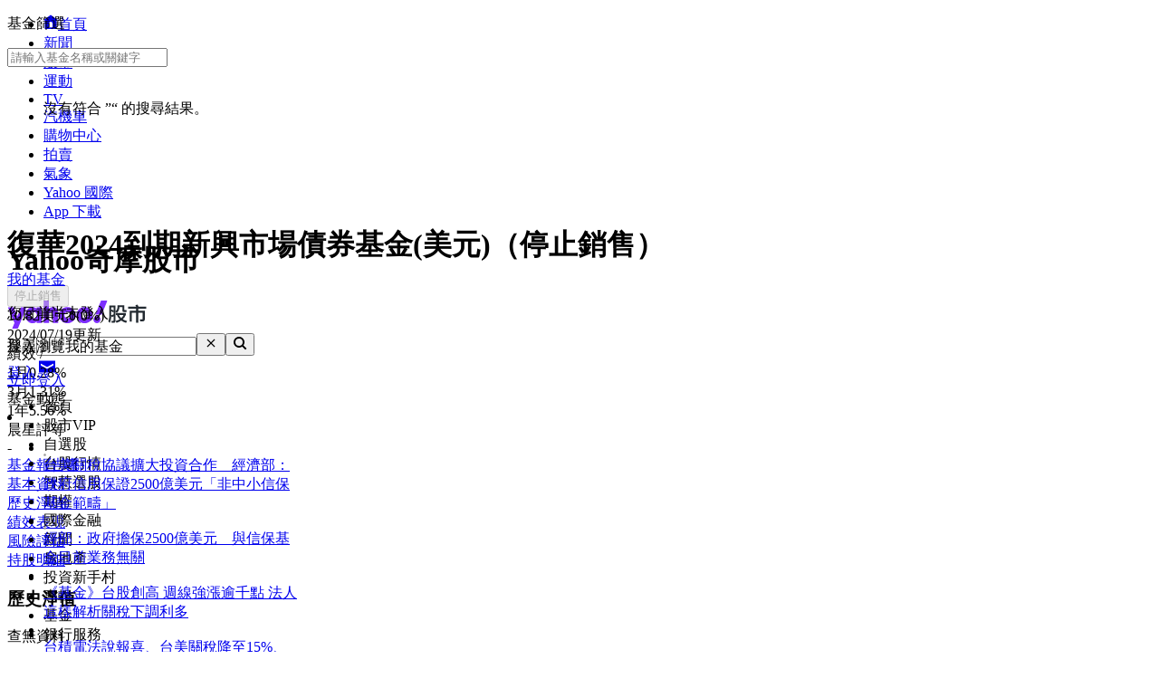

--- FILE ---
content_type: text/html; charset=utf-8
request_url: https://tw.stock.yahoo.com/fund/history/F000010N99:FO
body_size: 51762
content:
<!DOCTYPE html><html id="atomic" class="NoJs chrome desktop" lang="zh-Hant-TW"><head prefix="og: http://ogp.me/ns#"><script>window.performance && window.performance.mark && window.performance.mark('PageStart');</script><meta charSet="utf-8"/><meta property="og:type" content="website"/><meta property="al:ios:app_name" content="股市"/><meta property="al:ios:app_store_id" content="790214428"/><meta property="al:android:app_name" content="股市"/><meta property="al:android:package" content="com.yahoo.mobile.client.android.TWStock"/><meta property="og:description" content="復華2024到期新興市場債券基金(美元), 最新淨值, 績效表現, 風險分析, 持股明細, 基金比較, 定期定額, 經理公司應以分散風險、確保基金之安全，并積極追求長期之投資利得及維持收益之安定為目標。以誠信原則及專業經營方式，將本基金投資于前項所列示之有價證券，并依下列規範進行投資：
（一）原則上本基金自成立日起三個月后，基金資產組合之加權平均存續期間應在一年（含）以上，惟因本基金有約定到期日，且為符合投資策略所需，故于基金到期日前之三年內，不受前述存續期間之限制。"/><meta property="og:image" content="https://s.yimg.com/cv/apiv2/social/images/yahoo_default_logo-1200x1200.png"/><meta property="og:site_name" content="Yahoo奇摩股市"/><meta property="og:title" content="復華2024到期新興市場債券基金(美元) | 歷史淨值 - Yahoo奇摩股市"/><meta property="og:url" content="https://tw.stock.yahoo.com/fund/history/F000010N99:FO"/><meta name="oath:guce:consent-host" content="guce.yahoo.com"/><meta name="twitter:description" content="復華2024到期新興市場債券基金(美元), 最新淨值, 績效表現, 風險分析, 持股明細, 基金比較, 定期定額, 經理公司應以分散風險、確保基金之安全，并積極追求長期之投資利得及維持收益之安定為目標。以誠信原則及專業經營方式，將本基金投資于前項所列示之有價證券，并依下列規範進行投資：
（一）原則上本基金自成立日起三個月后，基金資產組合之加權平均存續期間應在一年（含）以上，惟因本基金有約定到期日，且為符合投資策略所需，故于基金到期日前之三年內，不受前述存續期間之限制。"/><meta name="twitter:image" content="https://s.yimg.com/cv/apiv2/social/images/yahoo_default_logo-1200x1200.png"/><meta name="twitter:image:src" content="https://s.yimg.com/cv/apiv2/social/images/yahoo_default_logo-1200x1200.png"/><meta name="twitter:title" content="復華2024到期新興市場債券基金(美元) | 歷史淨值 - Yahoo奇摩股市"/><meta name="description" content="復華2024到期新興市場債券基金(美元), 最新淨值, 績效表現, 風險分析, 持股明細, 基金比較, 定期定額, 經理公司應以分散風險、確保基金之安全，并積極追求長期之投資利得及維持收益之安定為目標。以誠信原則及專業經營方式，將本基金投資于前項所列示之有價證券，并依下列規範進行投資：
（一）原則上本基金自成立日起三個月后，基金資產組合之加權平均存續期間應在一年（含）以上，惟因本基金有約定到期日，且為符合投資策略所需，故于基金到期日前之三年內，不受前述存續期間之限制。"/><link rel="preload" href="https://s.yimg.com/dc/td-app-stock/fonts/YahooSansFinancial-Regular-Web.woff2" as="font" crossorigin="anonymous"/><link rel="preload" href="https://s.yimg.com/dc/td-app-stock/fonts/YahooSansFinancial-Semibold-Web.woff2" as="font" crossorigin="anonymous"/><link rel="preconnect" href="https://s.yimg.com"/><link rel="dns-prefetch" href="https://s.yimg.com"/><link rel="dns-prefetch" href="https://consent.cmp.oath.com"/><link rel="dns-prefetch" href="https://geo.yahoo.com"/><link rel="dns-prefetch" href="https://beap.gemini.yahoo.com"/><link rel="dns-prefetch" href="https://yep.video.yahoo.com"/><link rel="dns-prefetch" href="https://video-api.yql.yahoo.com"/><link rel="canonical" href="https://tw.stock.yahoo.com/fund/history/F000010N99:FO"/><link rel="alternate" href="https://tw.mobi.yahoo.com/money/mutualfund/F000010N99:FO"/><link rel="preload" href="https://s.yimg.com/du/ay/wnsrvbjmeprtfrnfx.js" as="script"/><link rel="preload" href="https://securepubads.g.doubleclick.net/tag/js/gpt.js" as="script"/><link rel="preload" href="https://s.yimg.com/aaq/prebid/prebid-current.js" as="script"/><link rel="preload" href="https://s.yimg.com/eh/prebid-config/finance-tw-desktop.json?v=20470" as="fetch" crossorigin="anonymous"/><link rel="preload" href="https://s.yimg.com/aaq/f10d509c/d3lm64ch1c76ug.js" as="script"/><link rel="preload" href="https://cdn.taboola.com/libtrc/yahootwhk-network/loader.js" as="script"/><title>復華2024到期新興市場債券基金(美元) | 歷史淨值 - Yahoo奇摩股市</title><link rel="stylesheet" href="https://s.yimg.com/nb/td-app-stock/css/atomic.292a92b4.css"/><link rel="stylesheet" href="https://s.yimg.com/nb/td-app-stock/css/normalize.64b2b4fa.css"/><link rel="stylesheet" href="https://s.yimg.com/aaq/yc/css/base.f31a45ab.css"/><link rel="stylesheet" href="https://s.yimg.com/aaq/yc/css/helpers.fd27de9a.css"/><link rel="stylesheet" href="https://s.yimg.com/nb/td-app-stock/css/app.1062befe.css"/><link rel="stylesheet" href="https://s.yimg.com/nb/td-app-stock/css/react-day-picker.af287261.css"/><link rel="stylesheet" href="https://s.yimg.com/nb/td-app-stock/css/stock-search-bar.f1421cce.css"/><link rel="stylesheet" href="https://s.yimg.com/nb/td-app-stock/css/table.8bd1ac6e.css"/><script src="https://s.yimg.com/aaq/yc/2.9.0/zh.js"></script><script src="https://s.yimg.com/ss/analytics3.js"></script><script src="https://s.yimg.com/wi/ytc.js"></script><script src="https://s.yimg.com/oa/consent.js" defer=""></script><script src="https://s.yimg.com/aaq/benji/benji-2.3.101.js"></script><script src="https://s.yimg.com/nb/td-app-stock/js/chart-lib.54b2614984f63e561e06.modern.js" defer=""></script><script src="https://consent.cmp.oath.com/cmpStub.min.js"></script><script src="https://consent.cmp.oath.com/cmp.js" async=""></script><script>(function(html){var c = html.className;c += " JsEnabled";c = c.replace("NoJs","");html.className = c;})(document.documentElement);</script></head><script>YAHOO.i13n.SPACEID = 794031760;</script><script>(function () {
if (!window.YAHOO || !window.YAHOO.i13n || !window.YAHOO.i13n.Rapid) { return; }
var rapidConfig = {"client_only":1,"compr_type":"deflate","pageview_on_init":false,"tag_id":"G-T9N0HDPP58","track_right_click":false,"viewability":true,"tracked_mods_viewability":{"module-ntk":"ntk"},"webworker_file":"/__rapid-worker-1.2.js","keys":{"site":"finance","pct":"qsp","pstcat":"funds","pt":"utility","ver":"ydotcom","auth_state":"signed_out","pcp":"0C000023XD","ticker":"F000010N99:FO","mrkt":"tw","lang":"zh-Hant-TW","colo":"ap-southeast-1","_yrid":"33c481pkmm8bk","_rid":"33c481pkmm8bk","abk":""},"test_id":"","spaceid":794031760};
window.rapidInstance = new window.YAHOO.i13n.Rapid(rapidConfig);
})();</script><body><div id="app"><div data-reactroot=""><div><div class="render-target-active  render-target-default" id="render-target-default"><div class="app app-rwd D(f) Fxd(c) Bxz(bb) Mih(100vh)"><div id="Header" class="Z(11) Miw($w-container-padding-min) Mb($header-module-margin)"><div><div id="uh-0-BTSHeader-Proxy"><header id="bts-header" class="header-wrapper" style="height:212px"><div class="Pos(f) W(100%) Start(0) Z(20) Bgc(#fff) Miw(1024px)" style="height:212px"><nav class="site-navs Bgc($c-fuji-grape-jelly) D(f) Ai(c) Jc(c) Pos(r) Z(20)" aria-label="SITE_NAVIGATION"><ul class="site-navs-list D(f) Ai(c) Px(40px) W(100%) Maw(1440px)--lg1440 Px(63px)--lg1440 Bxz(bb)"><li class="Mend(30px) Pos(r)"><a href="https://tw.yahoo.com" class="C(#fff) Fz(12px) Fw(700) H(40px) D(f) Ai(c) Td(n) Td(u):h"><svg xmlns="http://www.w3.org/2000/svg" width="16" height="16" viewBox="0 0 16 16" class="Mend(4px) W(12px) H(12px) T(-1px) Pos(r)"><path fill="currentColor" d="M8 .5 0 6.136h1.455V16h13.09V6.136H16zM6 14v-4a2 2 0 1 1 4 0v4q0 .102-.01.2H6.01A2 2 0 0 1 6 14"></path></svg>首頁</a></li><li class="Mend(30px) Pos(r)"><a href="https://tw.news.yahoo.com" class="C(#fff) Fz(12px) Fw(700) H(40px) D(f) Ai(c) Td(n) Td(u):h">新聞</a></li><li class="Mend(30px) Pos(r)"><a href="https://tw.stock.yahoo.com/" class="C(#fff) Fz(12px) Fw(700) H(40px) D(f) Ai(c) Td(n) Td(u):h">股市</a><i class="Pos(a) Start(50%) B(0px) Mstart(-6px) Lh(6px)"><svg xmlns="http://www.w3.org/2000/svg" width="12" height="6" viewBox="0 0 12 6" fill="none"><path d="M6 0L12 6H0L6 0Z" fill="#fff"></path></svg></i></li><li class="Mend(30px) Pos(r)"><a href="https://tw.sports.yahoo.com/" class="C(#fff) Fz(12px) Fw(700) H(40px) D(f) Ai(c) Td(n) Td(u):h">運動</a></li><li class="Mend(30px) Pos(r)"><a href="https://tw.tv.yahoo.com/" class="C(#fff) Fz(12px) Fw(700) H(40px) D(f) Ai(c) Td(n) Td(u):h">TV</a></li><li class="Mend(30px) Pos(r)"><a href="https://autos.yahoo.com.tw/" class="C(#fff) Fz(12px) Fw(700) H(40px) D(f) Ai(c) Td(n) Td(u):h">汽機車</a></li><li class="Mend(30px) Pos(r)"><a href="https://tw.buy.yahoo.com/" class="C(#fff) Fz(12px) Fw(700) H(40px) D(f) Ai(c) Td(n) Td(u):h">購物中心</a></li><li class="Mend(30px) Pos(r)"><a href="https://tw.bid.yahoo.com/" class="C(#fff) Fz(12px) Fw(700) H(40px) D(f) Ai(c) Td(n) Td(u):h">拍賣</a></li><li class="Mend(30px) Pos(r)"><a href="https://tw.news.yahoo.com/weather/" class="C(#fff) Fz(12px) Fw(700) H(40px) D(f) Ai(c) Td(n) Td(u):h">氣象</a></li><li class="Mend(30px) Pos(r)"><a href="https://www.yahoo.com/everything/world/" class="C(#fff) Fz(12px) Fw(700) H(40px) D(f) Ai(c) Td(n) Td(u):h">Yahoo 國際</a></li><li class="Mend(30px) Pos(r)"><a href="https://promo.campaign.yahoo.com.tw/yahoo-allapp/" class="C(#fff) Fz(12px) Fw(700) H(40px) D(f) Ai(c) Td(n) Td(u):h">App 下載</a></li></ul></nav><div class="H(68px) D(f) Jc(c) Z(20) Pos(r) Bgc(#fff)"><div class="Px(40px) W(100%) Maw(1440px)--lg1440 Px(63px)--lg1440 Pos(r) Bxz(bb) H(fc) Pos(r) T(16px) D(f) Ai(c)"><h1 class="Hidden">Yahoo奇摩股市</h1><a href="https://tw.stock.yahoo.com" class="D(f) Ai(c)"><svg width="155" height="32" viewBox="0 0 155 32" fill="none" xmlns="http://www.w3.org/2000/svg"><mask id="mask0_2672_27290" style="mask-type:luminance" maskUnits="userSpaceOnUse" x="0" y="0" width="111" height="31"><path fill-rule="evenodd" clip-rule="evenodd" d="M103.6 0L97.304 15.4792H104.336L110.632 0H103.6ZM95.1614 21.0368C95.1614 23.1848 96.8019 24.9576 99.0122 24.9576C101.289 24.9576 102.997 23.1168 102.997 20.9008C102.997 18.7176 101.357 16.98 99.1465 16.98C96.8695 16.98 95.1614 18.8544 95.1614 21.0368ZM88.7986 16.1272C88.7986 14.2176 87.3922 12.6832 85.4499 12.6832C83.5077 12.6832 82.1012 14.2176 82.1012 16.1272C82.1012 18.0368 83.5077 19.5712 85.4499 19.5712C87.3922 19.5712 88.7986 18.0368 88.7986 16.1272ZM69.8457 16.1272C69.8457 14.2176 68.4392 12.6832 66.4969 12.6832C64.5547 12.6832 63.1482 14.2176 63.1482 16.1272C63.1482 18.0368 64.5547 19.5712 66.4969 19.5712C68.4392 19.5712 69.8457 18.0368 69.8457 16.1272ZM29.1928 19.6392C27.2175 19.6392 25.7105 18.1048 25.7105 16.1272C25.7105 14.1496 27.2175 12.616 29.1928 12.616C31.1351 12.616 32.6421 14.1496 32.6421 16.1272C32.6421 18.1048 31.1351 19.6392 29.1928 19.6392ZM0.830078 7.5688L7.99579 24.7872L5.41786 30.9928H11.713L21.2571 7.5688H14.9942L11.1104 17.5928L7.25958 7.5688H0.830078ZM75.4714 16.1272C75.4714 21.2416 71.6206 25.0944 66.4969 25.0944C61.3733 25.0944 57.5225 21.2416 57.5225 16.1272C57.5225 11.0128 61.3733 7.16 66.4969 7.16C71.6206 7.16 75.4714 11.0128 75.4714 16.1272ZM94.4244 16.1272C94.4244 21.2416 90.5736 25.0944 85.4499 25.0944C80.3263 25.0944 76.4763 21.2416 76.4763 16.1272C76.4763 11.0128 80.3263 7.16 85.4499 7.16C90.5736 7.16 94.4244 11.0128 94.4244 16.1272ZM40.2101 0V24.6504H46.1375V15.548C46.1375 13.7744 46.9743 12.7168 48.3139 12.7168C49.6198 12.7168 50.356 13.6384 50.356 15.3432V24.6504H56.2834V13.9112C56.2834 9.7512 54.0732 7.16 50.5241 7.16C48.6156 7.16 47.1416 7.9104 46.1037 9.24V0H40.2101ZM32.5085 7.5688V9.172C31.6041 7.9784 29.9298 7.16 27.9875 7.16C23.3997 7.16 19.9842 11.2848 19.9842 16.1272C19.9842 21.1048 23.3659 25.0944 27.9875 25.0944C29.9298 25.0944 31.6041 24.3104 32.5085 23.0488V24.6504H38.2348V7.5688H32.5085Z" fill="white"></path></mask><g mask="url(#mask0_2672_27290)"><rect width="110.629" height="32" fill="var(--logo-brand, #7d2eff)"></rect></g><path fill-rule="evenodd" clip-rule="evenodd" d="M112.835 15.6184C112.835 17.6192 112.598 20.9184 111.543 22.9405L113.309 24.6432C114.407 22.536 114.773 19.4923 114.838 17.0232L115.355 18.3003C116.001 18.0662 116.711 17.7682 117.4 17.4064V21.7059C117.4 22.238 117.293 22.4935 116.711 22.4935L114.945 22.4509L115.419 24.622H117.207C118.8 24.622 119.403 24.175 119.403 22.5999V11.9361L120.997 13.5112C122.763 12.1703 123.753 10.1482 123.753 7.84942V7.33858H127.242V11.404C127.242 12.2128 127.802 12.6385 128.577 12.6385H131.872V10.4888H129.654C129.409 10.4888 129.345 10.3258 129.333 10.1567L129.331 5.29522H121.729V7.42372C121.729 9.23294 120.954 10.8293 119.403 11.8297V5.40165H112.835V15.6184ZM115.462 9.87149L114.859 10.6803V7.38115H117.4V11.1486C116.797 10.659 116.151 10.2546 115.462 9.87149ZM114.859 11.6381C115.57 12.0851 116.022 12.447 116.754 13.0855L117.4 12.2767V15.3204C116.561 15.6823 115.764 15.9803 114.859 16.2357V11.6381ZM132.367 22.5573C130.558 22.1742 128.964 21.5782 127.608 20.7268C129.008 19.3859 130.17 17.7682 130.989 15.7887V13.8305H120.028V15.9164H121.061C121.88 17.8533 122.892 19.4072 124.162 20.663C122.741 21.5356 121.147 22.1742 119.511 22.6425L120.76 24.622C122.655 23.9834 124.378 23.1746 125.885 22.1103C127.371 23.1959 129.137 24.026 131.204 24.6858L132.367 22.5573ZM128.491 15.9164C127.866 17.3212 126.962 18.4706 125.885 19.4071C124.851 18.4706 123.99 17.2999 123.258 15.9164H128.491ZM145.008 6.87031H153.6V9.08394H144.642V11.3614H151.877V20.8971C151.877 22.0465 151.231 22.9192 150.004 22.9192H146.86L146.408 20.6417H149.013C149.465 20.6417 149.595 20.5353 149.595 19.9818V13.4899H144.642V24.622H142.359V13.4899H137.514V23.132H135.231V11.3614H142.359V9.08394H133.444V6.87031H142.488C142.165 6.18919 141.885 5.72092 141.476 5.08237L143.866 4.57153C144.319 5.31651 144.685 6.06148 145.008 6.87031Z" fill="var(--logo-property, #232a31)"></path></svg></a><div class="D(f) Ai(c) Jc(sb) Fxg(1) Mstart(42px)"><div class="Bxz(bb) Fxg(1) Fxs(1) Maw(670px) Pos(r)"><form method="get" action="https://tw.search.yahoo.com/search" class="Bdw(1px) D(f) Bds(s) P(2px) Bg($c-fuji-grey-hair) Bdrs(20px) Bdc($c-fuji-dirty-seagull)"><input type="hidden" name="fr" value="finance"/><input type="hidden" name="fr2" value="p:finvsrp,m:sb"/><label for="search-input" class="Hidden">搜尋</label><input type="text" id="search-input" name="p" value="" placeholder="搜尋" autoComplete="off" autoCapitalize="off" role="combobox" aria-controls="search-assist" aria-autocomplete="list" aria-expanded="false" aria-activedescendant="" class="Bxz(bb) C($c-fuji-dolphin)::ph H(40px) H(100%) Px(16px) O(n) W(100%) Bgc(t) Bdw(0px) O(n) Bxsh(n)"/><button type="button" aria-label="清除" class="Mend(16px) Bgc(t) Hidden"><svg xmlns="http://www.w3.org/2000/svg" width="16" height="16" viewBox="0 0 16 16"><path fill="currentColor" d="m12.526 4.465-.99-.99L8 7.01 4.465 3.475l-.99.99L7.01 8l-3.535 3.536.99.99L8 8.99l3.536 3.536.99-.99L8.99 8z"></path></svg></button><button type="submit" aria-label="搜尋" class="Bxz(bb) Bgc(#7d2eff) Bdrs(20px) Px(28px) Py(12px) C(#fff) Bdw(0px) W(72px) H(40px) Cur(p)"><svg xmlns="http://www.w3.org/2000/svg" width="16" height="16" viewBox="0 0 16 16"><path fill="currentColor" d="M11 7a4 4 0 1 0-8 0 4 4 0 0 0 8 0m-.524 4.89a6 6 0 1 1 1.414-1.414L15.415 14 14 15.414z"></path></svg></button></form></div><div class="D(f) Ai(c) Mstart(176px)"><a href="https://login.yahoo.com/?.lang=zh-Hant-TW&amp;.done=https%3A%2F%2Ftw.stock.yahoo.com%2Ffund%2Fhistory%2FF000010N99%3AFO&amp;.src=finance&amp;.intl=tw" class="Mend(16px) Td(n) Py(12px) Px(18px) Lh(36px) Bdrs(99px) Bdw(2px) C($c-fuji-batcave) Bdc($c-fuji-dirty-seagull) Bds(s) W(80px) H(40px) Bxz(bb) Bgc(#fff) D(f) Ai(c) Jc(c) Bxsh(btsBoxShadowElevation3):h Fz(16px) Fw(700)">登入</a><a href="https://mail.yahoo.com/?.intl=tw&amp;.lang=zh-Hant-TW" class="Pos(r) Py(12px) Px(10px) Bdrs(99px) Bdw(2px) Bdc(#7d2eff) Bds(s) W(54px) H(40px) Bxz(bb) Bgc(#fff) D(f) Ai(c) Jc(c) Bxsh(btsBoxShadowElevation3):h"><svg xmlns="http://www.w3.org/2000/svg" width="24" height="24" viewBox="0 0 24 24" class="W(30px) H(30px) C(#7d2eff)"><path fill="currentColor" d="M3 5.455h18v13.09H3zm9 9 7-3.819v-2.05l-7 3.818-7-3.818v2.05z"></path></svg></a></div></div></div></div><div id="expand-area" class="Bgc(#fff) Trstf(eo) Trsdu(.3s)" style="transform:translateY(0px)"><nav class="D(f) Ai(c) Jc(c) Bg(btsHeaderNavigationGradient) H(48px)" aria-label="MAIN_NAVIGATION"><div class="Px(24px) W(100%) Maw(1440px)--lg1440 Px(48px)--lg1440 Bxz(bb)"><div class="D(f) Ai(c) Tw(nw) Ov(h)"><ul class="V(h) Pos(a) D(f) Ai(c) Tw(nw)"><li class="Fz(16px) H(48px) Px(16px) Py(12px) Lh(24px) Fw(700) Bxz(bb)">首頁</li><li class="Fz(16px) H(48px) Px(16px) Py(12px) Lh(24px) Fw(700) Bxz(bb)">股市VIP</li><li class="Fz(16px) H(48px) Px(16px) Py(12px) Lh(24px) Fw(700) Bxz(bb)">自選股</li><li class="Fz(16px) H(48px) Px(16px) Py(12px) Lh(24px) Fw(700) Bxz(bb)">台股行情</li><li class="Fz(16px) H(48px) Px(16px) Py(12px) Lh(24px) Fw(700) Bxz(bb)">智慧選股</li><li class="Fz(16px) H(48px) Px(16px) Py(12px) Lh(24px) Fw(700) Bxz(bb)">期權</li><li class="Fz(16px) H(48px) Px(16px) Py(12px) Lh(24px) Fw(700) Bxz(bb)">國際金融</li><li class="Fz(16px) H(48px) Px(16px) Py(12px) Lh(24px) Fw(700) Bxz(bb)">新聞</li><li class="Fz(16px) H(48px) Px(16px) Py(12px) Lh(24px) Fw(700) Bxz(bb)">房地產</li><li class="Fz(16px) H(48px) Px(16px) Py(12px) Lh(24px) Fw(700) Bxz(bb)">投資新手村</li><li class="Fz(16px) H(48px) Px(16px) Py(12px) Lh(24px) Fw(700) Bxz(bb)">專輯</li><li class="Fz(16px) H(48px) Px(16px) Py(12px) Lh(24px) Fw(700) Bxz(bb)">基金</li><li class="Fz(16px) H(48px) Px(16px) Py(12px) Lh(24px) Fw(700) Bxz(bb)">銀行服務</li></ul><ul id="nav-item-list" class="D(f) Ai(c) Tw(nw)"><li class="nav-item Pos(r) Bxz(bb) H(48px)--pointerCoarse Px(16px)--pointerCoarse Py(12px)--pointerCoarse"><a href="https://tw.stock.yahoo.com/" class="bts-header-nav-item-link Bxz(bb) Fz(16px) C(#7d2eff):h Fw(700) Lh(24px) Td(n) D(ib) H(48px) H(24px)--pointerCoarse Px(16px) Py(12px) Px(0)--pointerCoarse Py(0)--pointerCoarse C($c-fuji-batcave)">首頁</a><div class="Pos(a) T(44px) Z(20) nav-item:h_V(v) nav-item:h_Op(100) Trsp(a) Trsdu(.2s) Trstf(eio) Bxz(bb) V(h) Op(0)"><ul class="Bdw(1px) Bds(s) Bdc($c-fuji-dirty-seagull) Bsxh(btsBoxShadowElevation3) Bgc(#fff) Bdrs(8px) Px(8px) Py(13px) Bxz(bb) Colm(1)"><li><a href="https://tw.stock.yahoo.com/community/rank/active" class="Bg(#f8f4ff):h C(#7d2eff):h D(b) H(40px) Ov(h) Bdrs(8px) Px(16px) Py(8px) Fz(16px) Lh(24px) Whs(nw) Ell Td(n) C($c-fuji-batcave) Bxz(bb)">社群爆紅榜</a></li><li><a href="https://tw.stock.yahoo.com/reporter/" class="Bg(#f8f4ff):h C(#7d2eff):h D(b) H(40px) Ov(h) Bdrs(8px) Px(16px) Py(8px) Fz(16px) Lh(24px) Whs(nw) Ell Td(n) C($c-fuji-batcave) Bxz(bb)">Yahoo財經特派記者</a></li><li><a href="https://tw.stock.yahoo.com/topic/CEO-interview/" class="Bg(#f8f4ff):h C(#7d2eff):h D(b) H(40px) Ov(h) Bdrs(8px) Px(16px) Py(8px) Fz(16px) Lh(24px) Whs(nw) Ell Td(n) C($c-fuji-batcave) Bxz(bb)">Yahoo財經大人物</a></li></ul></div></li><li class="nav-item Pos(r) Bxz(bb) H(48px)--pointerCoarse Px(16px)--pointerCoarse Py(12px)--pointerCoarse"><a href="https://tw.stock.yahoo.com/subscription" class="bts-header-nav-item-link Bxz(bb) Fz(16px) C(#7d2eff):h Fw(700) Lh(24px) Td(n) D(ib) H(48px) H(24px)--pointerCoarse Px(16px) Py(12px) Px(0)--pointerCoarse Py(0)--pointerCoarse C($c-fuji-batcave)">股市VIP</a><div class="Pos(a) T(44px) Z(20) nav-item:h_V(v) nav-item:h_Op(100) Trsp(a) Trsdu(.2s) Trstf(eio) Bxz(bb) V(h) Op(0)"><ul class="Bdw(1px) Bds(s) Bdc($c-fuji-dirty-seagull) Bsxh(btsBoxShadowElevation3) Bgc(#fff) Bdrs(8px) Px(8px) Py(13px) Bxz(bb) Colm(2)"><li><a href="https://tw.stock.yahoo.com/screener/" class="Bg(#f8f4ff):h C(#7d2eff):h D(b) H(40px) Ov(h) Bdrs(8px) Px(16px) Py(8px) Fz(16px) Lh(24px) Whs(nw) Ell Td(n) C($c-fuji-batcave) Bxz(bb)">智慧選股</a></li><li><a href="https://tw.stock.yahoo.com/quote-compare?symbolIds=2330.TW,2454.TW" class="Bg(#f8f4ff):h C(#7d2eff):h D(b) H(40px) Ov(h) Bdrs(8px) Px(16px) Py(8px) Fz(16px) Lh(24px) Whs(nw) Ell Td(n) C($c-fuji-batcave) Bxz(bb)">個股比較</a></li><li><a href="https://tw.stock.yahoo.com/quote-compare?symbolIds=0050.TW,0052.TW" class="Bg(#f8f4ff):h C(#7d2eff):h D(b) H(40px) Ov(h) Bdrs(8px) Px(16px) Py(8px) Fz(16px) Lh(24px) Whs(nw) Ell Td(n) C($c-fuji-batcave) Bxz(bb)">ETF 比較</a></li><li><a href="https://tw.stock.yahoo.com/calendar/" class="Bg(#f8f4ff):h C(#7d2eff):h D(b) H(40px) Ov(h) Bdrs(8px) Px(16px) Py(8px) Fz(16px) Lh(24px) Whs(nw) Ell Td(n) C($c-fuji-batcave) Bxz(bb)">台股行事曆</a></li><li><a href="https://tw.stock.yahoo.com/quote/2330/price-valuations" class="Bg(#f8f4ff):h C(#7d2eff):h D(b) H(40px) Ov(h) Bdrs(8px) Px(16px) Py(8px) Fz(16px) Lh(24px) Whs(nw) Ell Td(n) C($c-fuji-batcave) Bxz(bb)">個股估價</a></li><li><a href="https://tw.stock.yahoo.com/quote/2330.TW/health-check" class="Bg(#f8f4ff):h C(#7d2eff):h D(b) H(40px) Ov(h) Bdrs(8px) Px(16px) Py(8px) Fz(16px) Lh(24px) Whs(nw) Ell Td(n) C($c-fuji-batcave) Bxz(bb)">新版個股健診</a></li></ul></div></li><li class="nav-item Pos(r) Bxz(bb) H(48px)--pointerCoarse Px(16px)--pointerCoarse Py(12px)--pointerCoarse"><a href="https://tw.stock.yahoo.com/portfolios" class="bts-header-nav-item-link Bxz(bb) Fz(16px) C(#7d2eff):h Fw(700) Lh(24px) Td(n) D(ib) H(48px) H(24px)--pointerCoarse Px(16px) Py(12px) Px(0)--pointerCoarse Py(0)--pointerCoarse C($c-fuji-batcave)">自選股</a></li><li class="nav-item Pos(r) Bxz(bb) H(48px)--pointerCoarse Px(16px)--pointerCoarse Py(12px)--pointerCoarse"><a href="https://tw.stock.yahoo.com/class/" class="bts-header-nav-item-link Bxz(bb) Fz(16px) C(#7d2eff):h Fw(700) Lh(24px) Td(n) D(ib) H(48px) H(24px)--pointerCoarse Px(16px) Py(12px) Px(0)--pointerCoarse Py(0)--pointerCoarse C($c-fuji-batcave)">台股行情</a><div class="Pos(a) T(44px) Z(20) nav-item:h_V(v) nav-item:h_Op(100) Trsp(a) Trsdu(.2s) Trstf(eio) Bxz(bb) V(h) Op(0)"><ul class="Bdw(1px) Bds(s) Bdc($c-fuji-dirty-seagull) Bsxh(btsBoxShadowElevation3) Bgc(#fff) Bdrs(8px) Px(8px) Py(13px) Bxz(bb) Colm(2)"><li><a href="https://tw.stock.yahoo.com/s/tse.php" class="Bg(#f8f4ff):h C(#7d2eff):h D(b) H(40px) Ov(h) Bdrs(8px) Px(16px) Py(8px) Fz(16px) Lh(24px) Whs(nw) Ell Td(n) C($c-fuji-batcave) Bxz(bb)">大盤</a></li><li><a href="https://tw.stock.yahoo.com/sector-index" class="Bg(#f8f4ff):h C(#7d2eff):h D(b) H(40px) Ov(h) Bdrs(8px) Px(16px) Py(8px) Fz(16px) Lh(24px) Whs(nw) Ell Td(n) C($c-fuji-batcave) Bxz(bb)">類股</a></li><li><a href="https://tw.stock.yahoo.com/tw-etf/" class="Bg(#f8f4ff):h C(#7d2eff):h D(b) H(40px) Ov(h) Bdrs(8px) Px(16px) Py(8px) Fz(16px) Lh(24px) Whs(nw) Ell Td(n) C($c-fuji-batcave) Bxz(bb)">ETF專區</a></li><li><a href="https://tw.stock.yahoo.com/institutional-trading/" class="Bg(#f8f4ff):h C(#7d2eff):h D(b) H(40px) Ov(h) Bdrs(8px) Px(16px) Py(8px) Fz(16px) Lh(24px) Whs(nw) Ell Td(n) C($c-fuji-batcave) Bxz(bb)">法人進出</a></li><li><a href="https://tw.stock.yahoo.com/trading-vol-ratio/" class="Bg(#f8f4ff):h C(#7d2eff):h D(b) H(40px) Ov(h) Bdrs(8px) Px(16px) Py(8px) Fz(16px) Lh(24px) Whs(nw) Ell Td(n) C($c-fuji-batcave) Bxz(bb)">成交比重</a></li><li><a href="https://tw.stock.yahoo.com/margin-balance/" class="Bg(#f8f4ff):h C(#7d2eff):h D(b) H(40px) Ov(h) Bdrs(8px) Px(16px) Py(8px) Fz(16px) Lh(24px) Whs(nw) Ell Td(n) C($c-fuji-batcave) Bxz(bb)">資券餘額</a></li><li><a href="https://tw.stock.yahoo.com/calendar/" class="Bg(#f8f4ff):h C(#7d2eff):h D(b) H(40px) Ov(h) Bdrs(8px) Px(16px) Py(8px) Fz(16px) Lh(24px) Whs(nw) Ell Td(n) C($c-fuji-batcave) Bxz(bb)">台股行事曆</a></li><li><a href="https://tw.stock.yahoo.com/rank/change-up/" class="Bg(#f8f4ff):h C(#7d2eff):h D(b) H(40px) Ov(h) Bdrs(8px) Px(16px) Py(8px) Fz(16px) Lh(24px) Whs(nw) Ell Td(n) C($c-fuji-batcave) Bxz(bb)">漲幅排行</a></li><li><a href="https://tw.stock.yahoo.com/rank/change-down/" class="Bg(#f8f4ff):h C(#7d2eff):h D(b) H(40px) Ov(h) Bdrs(8px) Px(16px) Py(8px) Fz(16px) Lh(24px) Whs(nw) Ell Td(n) C($c-fuji-batcave) Bxz(bb)">跌幅排行</a></li><li><a href="https://tw.stock.yahoo.com/rank/volume/" class="Bg(#f8f4ff):h C(#7d2eff):h D(b) H(40px) Ov(h) Bdrs(8px) Px(16px) Py(8px) Fz(16px) Lh(24px) Whs(nw) Ell Td(n) C($c-fuji-batcave) Bxz(bb)">成交量排行</a></li><li><a href="https://tw.stock.yahoo.com/rank/foreign-investor-buy/" class="Bg(#f8f4ff):h C(#7d2eff):h D(b) H(40px) Ov(h) Bdrs(8px) Px(16px) Py(8px) Fz(16px) Lh(24px) Whs(nw) Ell Td(n) C($c-fuji-batcave) Bxz(bb)">外資買超排行</a></li><li><a href="https://tw.stock.yahoo.com/rank/foreign-investor-sell/" class="Bg(#f8f4ff):h C(#7d2eff):h D(b) H(40px) Ov(h) Bdrs(8px) Px(16px) Py(8px) Fz(16px) Lh(24px) Whs(nw) Ell Td(n) C($c-fuji-batcave) Bxz(bb)">外資賣超排行</a></li><li><a href="https://tw.stock.yahoo.com/rank/" class="Bg(#f8f4ff):h C(#7d2eff):h D(b) H(40px) Ov(h) Bdrs(8px) Px(16px) Py(8px) Fz(16px) Lh(24px) Whs(nw) Ell Td(n) C($c-fuji-batcave) Bxz(bb)">更多熱門排行</a></li><li><a href="https://tw.stock.yahoo.com/community/rank/active" class="Bg(#f8f4ff):h C(#7d2eff):h D(b) H(40px) Ov(h) Bdrs(8px) Px(16px) Py(8px) Fz(16px) Lh(24px) Whs(nw) Ell Td(n) C($c-fuji-batcave) Bxz(bb)">社群爆紅榜</a></li></ul></div></li><li class="nav-item Pos(r) Bxz(bb) H(48px)--pointerCoarse Px(16px)--pointerCoarse Py(12px)--pointerCoarse"><a href="https://tw.stock.yahoo.com/screener/" class="bts-header-nav-item-link Bxz(bb) Fz(16px) C(#7d2eff):h Fw(700) Lh(24px) Td(n) D(ib) H(48px) H(24px)--pointerCoarse Px(16px) Py(12px) Px(0)--pointerCoarse Py(0)--pointerCoarse C($c-fuji-batcave)">智慧選股</a></li><li class="nav-item Pos(r) Bxz(bb) H(48px)--pointerCoarse Px(16px)--pointerCoarse Py(12px)--pointerCoarse"><a href="https://tw.stock.yahoo.com/future/" class="bts-header-nav-item-link Bxz(bb) Fz(16px) C(#7d2eff):h Fw(700) Lh(24px) Td(n) D(ib) H(48px) H(24px)--pointerCoarse Px(16px) Py(12px) Px(0)--pointerCoarse Py(0)--pointerCoarse C($c-fuji-batcave)">期權</a><div class="Pos(a) T(44px) Z(20) nav-item:h_V(v) nav-item:h_Op(100) Trsp(a) Trsdu(.2s) Trstf(eio) Bxz(bb) V(h) Op(0)"><ul class="Bdw(1px) Bds(s) Bdc($c-fuji-dirty-seagull) Bsxh(btsBoxShadowElevation3) Bgc(#fff) Bdrs(8px) Px(8px) Py(13px) Bxz(bb) Colm(1)"><li><a href="https://tw.stock.yahoo.com/future/futures.html?fumr=futurefull" class="Bg(#f8f4ff):h C(#7d2eff):h D(b) H(40px) Ov(h) Bdrs(8px) Px(16px) Py(8px) Fz(16px) Lh(24px) Whs(nw) Ell Td(n) C($c-fuji-batcave) Bxz(bb)">台指期貨</a></li><li><a href="https://tw.stock.yahoo.com/future/options.html?opmr=optionfull&amp;opcm=WTXO" class="Bg(#f8f4ff):h C(#7d2eff):h D(b) H(40px) Ov(h) Bdrs(8px) Px(16px) Py(8px) Fz(16px) Lh(24px) Whs(nw) Ell Td(n) C($c-fuji-batcave) Bxz(bb)">指數選擇權</a></li><li><a href="https://tw.stock.yahoo.com/future/futures_uncovered.html" class="Bg(#f8f4ff):h C(#7d2eff):h D(b) H(40px) Ov(h) Bdrs(8px) Px(16px) Py(8px) Fz(16px) Lh(24px) Whs(nw) Ell Td(n) C($c-fuji-batcave) Bxz(bb)">未平倉數</a></li><li><a href="https://tw.stock.yahoo.com/topic/futures" class="Bg(#f8f4ff):h C(#7d2eff):h D(b) H(40px) Ov(h) Bdrs(8px) Px(16px) Py(8px) Fz(16px) Lh(24px) Whs(nw) Ell Td(n) C($c-fuji-batcave) Bxz(bb)">｜期貨停看聽｜</a></li></ul></div></li><li class="nav-item Pos(r) Bxz(bb) H(48px)--pointerCoarse Px(16px)--pointerCoarse Py(12px)--pointerCoarse"><a href="https://tw.stock.yahoo.com/markets/" class="bts-header-nav-item-link Bxz(bb) Fz(16px) C(#7d2eff):h Fw(700) Lh(24px) Td(n) D(ib) H(48px) H(24px)--pointerCoarse Px(16px) Py(12px) Px(0)--pointerCoarse Py(0)--pointerCoarse C($c-fuji-batcave)">國際金融</a><div class="Pos(a) T(44px) Z(20) nav-item:h_V(v) nav-item:h_Op(100) Trsp(a) Trsdu(.2s) Trstf(eio) Bxz(bb) V(h) Op(0)"><ul class="Bdw(1px) Bds(s) Bdc($c-fuji-dirty-seagull) Bsxh(btsBoxShadowElevation3) Bgc(#fff) Bdrs(8px) Px(8px) Py(13px) Bxz(bb) Colm(2)"><li><a href="https://tw.stock.yahoo.com/world-indices/" class="Bg(#f8f4ff):h C(#7d2eff):h D(b) H(40px) Ov(h) Bdrs(8px) Px(16px) Py(8px) Fz(16px) Lh(24px) Whs(nw) Ell Td(n) C($c-fuji-batcave) Bxz(bb)">國際指數</a></li><li><a href="https://tw.stock.yahoo.com/currencies/" class="Bg(#f8f4ff):h C(#7d2eff):h D(b) H(40px) Ov(h) Bdrs(8px) Px(16px) Py(8px) Fz(16px) Lh(24px) Whs(nw) Ell Td(n) C($c-fuji-batcave) Bxz(bb)">外匯</a></li><li><a href="https://tw.stock.yahoo.com/us-market/" class="Bg(#f8f4ff):h C(#7d2eff):h D(b) H(40px) Ov(h) Bdrs(8px) Px(16px) Py(8px) Fz(16px) Lh(24px) Whs(nw) Ell Td(n) C($c-fuji-batcave) Bxz(bb)">美股</a></li><li><a href="https://tw.stock.yahoo.com/hk-market/" class="Bg(#f8f4ff):h C(#7d2eff):h D(b) H(40px) Ov(h) Bdrs(8px) Px(16px) Py(8px) Fz(16px) Lh(24px) Whs(nw) Ell Td(n) C($c-fuji-batcave) Bxz(bb)">港股</a></li><li><a href="https://tw.stock.yahoo.com/cn-market/" class="Bg(#f8f4ff):h C(#7d2eff):h D(b) H(40px) Ov(h) Bdrs(8px) Px(16px) Py(8px) Fz(16px) Lh(24px) Whs(nw) Ell Td(n) C($c-fuji-batcave) Bxz(bb)">滬深股</a></li><li><a href="https://tw.stock.yahoo.com/commodities/" class="Bg(#f8f4ff):h C(#7d2eff):h D(b) H(40px) Ov(h) Bdrs(8px) Px(16px) Py(8px) Fz(16px) Lh(24px) Whs(nw) Ell Td(n) C($c-fuji-batcave) Bxz(bb)">原物料</a></li><li><a href="https://tw.stock.yahoo.com/adr/" class="Bg(#f8f4ff):h C(#7d2eff):h D(b) H(40px) Ov(h) Bdrs(8px) Px(16px) Py(8px) Fz(16px) Lh(24px) Whs(nw) Ell Td(n) C($c-fuji-batcave) Bxz(bb)">ADR</a></li><li><a href="https://tw.stock.yahoo.com/cryptocurrencies/" class="Bg(#f8f4ff):h C(#7d2eff):h D(b) H(40px) Ov(h) Bdrs(8px) Px(16px) Py(8px) Fz(16px) Lh(24px) Whs(nw) Ell Td(n) C($c-fuji-batcave) Bxz(bb)">加密貨幣</a></li></ul></div></li><li class="nav-item Pos(r) Bxz(bb) H(48px)--pointerCoarse Px(16px)--pointerCoarse Py(12px)--pointerCoarse"><a href="https://tw.stock.yahoo.com/news/" class="bts-header-nav-item-link Bxz(bb) Fz(16px) C(#7d2eff):h Fw(700) Lh(24px) Td(n) D(ib) H(48px) H(24px)--pointerCoarse Px(16px) Py(12px) Px(0)--pointerCoarse Py(0)--pointerCoarse C($c-fuji-batcave)">新聞</a><div class="Pos(a) T(44px) Z(20) nav-item:h_V(v) nav-item:h_Op(100) Trsp(a) Trsdu(.2s) Trstf(eio) Bxz(bb) V(h) Op(0)"><ul class="Bdw(1px) Bds(s) Bdc($c-fuji-dirty-seagull) Bsxh(btsBoxShadowElevation3) Bgc(#fff) Bdrs(8px) Px(8px) Py(13px) Bxz(bb) Colm(2)"><li><a href="https://tw.stock.yahoo.com/tw-market/" class="Bg(#f8f4ff):h C(#7d2eff):h D(b) H(40px) Ov(h) Bdrs(8px) Px(16px) Py(8px) Fz(16px) Lh(24px) Whs(nw) Ell Td(n) C($c-fuji-batcave) Bxz(bb)">台股盤勢</a></li><li><a href="https://tw.stock.yahoo.com/etf" class="Bg(#f8f4ff):h C(#7d2eff):h D(b) H(40px) Ov(h) Bdrs(8px) Px(16px) Py(8px) Fz(16px) Lh(24px) Whs(nw) Ell Td(n) C($c-fuji-batcave) Bxz(bb)">ETF</a></li><li><a href="https://tw.stock.yahoo.com/us-market-news" class="Bg(#f8f4ff):h C(#7d2eff):h D(b) H(40px) Ov(h) Bdrs(8px) Px(16px) Py(8px) Fz(16px) Lh(24px) Whs(nw) Ell Td(n) C($c-fuji-batcave) Bxz(bb)">美股</a></li><li><a href="https://tw.stock.yahoo.com/cnhk-market" class="Bg(#f8f4ff):h C(#7d2eff):h D(b) H(40px) Ov(h) Bdrs(8px) Px(16px) Py(8px) Fz(16px) Lh(24px) Whs(nw) Ell Td(n) C($c-fuji-batcave) Bxz(bb)">陸港股</a></li><li><a href="https://tw.stock.yahoo.com/gold/" class="Bg(#f8f4ff):h C(#7d2eff):h D(b) H(40px) Ov(h) Bdrs(8px) Px(16px) Py(8px) Fz(16px) Lh(24px) Whs(nw) Ell Td(n) C($c-fuji-batcave) Bxz(bb)">黃金</a></li><li><a href="https://tw.stock.yahoo.com/currency-news" class="Bg(#f8f4ff):h C(#7d2eff):h D(b) H(40px) Ov(h) Bdrs(8px) Px(16px) Py(8px) Fz(16px) Lh(24px) Whs(nw) Ell Td(n) C($c-fuji-batcave) Bxz(bb)">外匯</a></li><li><a href="https://tw.stock.yahoo.com/personal-finance/" class="Bg(#f8f4ff):h C(#7d2eff):h D(b) H(40px) Ov(h) Bdrs(8px) Px(16px) Py(8px) Fz(16px) Lh(24px) Whs(nw) Ell Td(n) C($c-fuji-batcave) Bxz(bb)">個人理財</a></li><li><a href="https://tw.stock.yahoo.com/market-trend" class="Bg(#f8f4ff):h C(#7d2eff):h D(b) H(40px) Ov(h) Bdrs(8px) Px(16px) Py(8px) Fz(16px) Lh(24px) Whs(nw) Ell Td(n) C($c-fuji-batcave) Bxz(bb)">民生景氣</a></li><li><a href="https://tw.stock.yahoo.com/magazine" class="Bg(#f8f4ff):h C(#7d2eff):h D(b) H(40px) Ov(h) Bdrs(8px) Px(16px) Py(8px) Fz(16px) Lh(24px) Whs(nw) Ell Td(n) C($c-fuji-batcave) Bxz(bb)">財經雜誌</a></li><li><a href="https://tw.stock.yahoo.com/reporter/" class="Bg(#f8f4ff):h C(#7d2eff):h D(b) H(40px) Ov(h) Bdrs(8px) Px(16px) Py(8px) Fz(16px) Lh(24px) Whs(nw) Ell Td(n) C($c-fuji-batcave) Bxz(bb)">Yahoo財經特派</a></li><li><a href="https://tw.stock.yahoo.com/topic/franklin2025" class="Bg(#f8f4ff):h C(#7d2eff):h D(b) H(40px) Ov(h) Bdrs(8px) Px(16px) Py(8px) Fz(16px) Lh(24px) Whs(nw) Ell Td(n) C($c-fuji-batcave) Bxz(bb)">｜基金聰明挑｜</a></li><li><a href="https://tw.stock.yahoo.com/topic/tibtwse" class="Bg(#f8f4ff):h C(#7d2eff):h D(b) H(40px) Ov(h) Bdrs(8px) Px(16px) Py(8px) Fz(16px) Lh(24px) Whs(nw) Ell Td(n) C($c-fuji-batcave) Bxz(bb)">｜創新望遠鏡｜</a></li></ul></div></li><li class="nav-item Pos(r) Bxz(bb) H(48px)--pointerCoarse Px(16px)--pointerCoarse Py(12px)--pointerCoarse"><a href="https://tw.stock.yahoo.com/real-estate/" class="bts-header-nav-item-link Bxz(bb) Fz(16px) C(#7d2eff):h Fw(700) Lh(24px) Td(n) D(ib) H(48px) H(24px)--pointerCoarse Px(16px) Py(12px) Px(0)--pointerCoarse Py(0)--pointerCoarse C($c-fuji-batcave)">房地產</a><div class="Pos(a) T(44px) Z(20) nav-item:h_V(v) nav-item:h_Op(100) Trsp(a) Trsdu(.2s) Trstf(eio) Bxz(bb) V(h) Op(0)"><ul class="Bdw(1px) Bds(s) Bdc($c-fuji-dirty-seagull) Bsxh(btsBoxShadowElevation3) Bgc(#fff) Bdrs(8px) Px(8px) Py(13px) Bxz(bb) Colm(2)"><li><a href="https://tw.stock.yahoo.com/estate-news/" class="Bg(#f8f4ff):h C(#7d2eff):h D(b) H(40px) Ov(h) Bdrs(8px) Px(16px) Py(8px) Fz(16px) Lh(24px) Whs(nw) Ell Td(n) C($c-fuji-batcave) Bxz(bb)">房產新聞</a></li><li><a href="https://tw.stock.yahoo.com/house-knowhow/" class="Bg(#f8f4ff):h C(#7d2eff):h D(b) H(40px) Ov(h) Bdrs(8px) Px(16px) Py(8px) Fz(16px) Lh(24px) Whs(nw) Ell Td(n) C($c-fuji-batcave) Bxz(bb)">買房必知</a></li><li><a href="https://tw.stock.yahoo.com/estate-invest/" class="Bg(#f8f4ff):h C(#7d2eff):h D(b) H(40px) Ov(h) Bdrs(8px) Px(16px) Py(8px) Fz(16px) Lh(24px) Whs(nw) Ell Td(n) C($c-fuji-batcave) Bxz(bb)">買房財之道</a></li><li><a href="https://tw.stock.yahoo.com/topic/estate-knowhow/" class="Bg(#f8f4ff):h C(#7d2eff):h D(b) H(40px) Ov(h) Bdrs(8px) Px(16px) Py(8px) Fz(16px) Lh(24px) Whs(nw) Ell Td(n) C($c-fuji-batcave) Bxz(bb)">好宅報報</a></li><li><a href="https://tw.stock.yahoo.com/topic/house-price" class="Bg(#f8f4ff):h C(#7d2eff):h D(b) H(40px) Ov(h) Bdrs(8px) Px(16px) Py(8px) Fz(16px) Lh(24px) Whs(nw) Ell Td(n) C($c-fuji-batcave) Bxz(bb)">房價狙擊手</a></li><li><a href="https://tw.stock.yahoo.com/buy-house/" class="Bg(#f8f4ff):h C(#7d2eff):h D(b) H(40px) Ov(h) Bdrs(8px) Px(16px) Py(8px) Fz(16px) Lh(24px) Whs(nw) Ell Td(n) C($c-fuji-batcave) Bxz(bb)">小編賞屋去</a></li><li><a href="https://tw.news.yahoo.com/home-design/" class="Bg(#f8f4ff):h C(#7d2eff):h D(b) H(40px) Ov(h) Bdrs(8px) Px(16px) Py(8px) Fz(16px) Lh(24px) Whs(nw) Ell Td(n) C($c-fuji-batcave) Bxz(bb)">裝潢佈置</a></li><li><a href="https://tw.stock.yahoo.com/fortune/" class="Bg(#f8f4ff):h C(#7d2eff):h D(b) H(40px) Ov(h) Bdrs(8px) Px(16px) Py(8px) Fz(16px) Lh(24px) Whs(nw) Ell Td(n) C($c-fuji-batcave) Bxz(bb)">居家風水</a></li><li><a href="https://yahoo.ebo.tmnewa.com.tw/tmnewa/portal/index?caltype=fire&amp;utm_source=yahoo&amp;utm_medium=yahoo-referral-house&amp;utm_campaign=yahoo-referral-house&amp;utm_term=&amp;utm_content=4Ed#calc-tool" class="Bg(#f8f4ff):h C(#7d2eff):h D(b) H(40px) Ov(h) Bdrs(8px) Px(16px) Py(8px) Fz(16px) Lh(24px) Whs(nw) Ell Td(n) C($c-fuji-batcave) Bxz(bb)">｜住火險試算｜</a></li></ul></div></li><li class="nav-item Pos(r) Bxz(bb) H(48px)--pointerCoarse Px(16px)--pointerCoarse Py(12px)--pointerCoarse"><a href="https://tw.stock.yahoo.com/topic/stock-newbie/" class="bts-header-nav-item-link Bxz(bb) Fz(16px) C(#7d2eff):h Fw(700) Lh(24px) Td(n) D(ib) H(48px) H(24px)--pointerCoarse Px(16px) Py(12px) Px(0)--pointerCoarse Py(0)--pointerCoarse C($c-fuji-batcave)">投資新手村</a><div class="Pos(a) T(44px) Z(20) nav-item:h_V(v) nav-item:h_Op(100) Trsp(a) Trsdu(.2s) Trstf(eio) Bxz(bb) V(h) Op(0)"><ul class="Bdw(1px) Bds(s) Bdc($c-fuji-dirty-seagull) Bsxh(btsBoxShadowElevation3) Bgc(#fff) Bdrs(8px) Px(8px) Py(13px) Bxz(bb) Colm(2)"><li><a href="https://tw.stock.yahoo.com/topic/stock-newbie/#Yahoo%E6%97%A9%E7%9B%A4" class="Bg(#f8f4ff):h C(#7d2eff):h D(b) H(40px) Ov(h) Bdrs(8px) Px(16px) Py(8px) Fz(16px) Lh(24px) Whs(nw) Ell Td(n) C($c-fuji-batcave) Bxz(bb)">Yahoo早盤</a></li><li><a href="https://tw.stock.yahoo.com/topic/stock-newbie/#HoT%E5%8F%B0%E8%82%A1" class="Bg(#f8f4ff):h C(#7d2eff):h D(b) H(40px) Ov(h) Bdrs(8px) Px(16px) Py(8px) Fz(16px) Lh(24px) Whs(nw) Ell Td(n) C($c-fuji-batcave) Bxz(bb)">Hot台股</a></li><li><a href="https://tw.stock.yahoo.com/topic/stock-newbie/#Follow%E6%B3%95%E4%BA%BA" class="Bg(#f8f4ff):h C(#7d2eff):h D(b) H(40px) Ov(h) Bdrs(8px) Px(16px) Py(8px) Fz(16px) Lh(24px) Whs(nw) Ell Td(n) C($c-fuji-batcave) Bxz(bb)">Follow法人</a></li><li><a href="https://tw.stock.yahoo.com/topic/finance-daily-scan/" class="Bg(#f8f4ff):h C(#7d2eff):h D(b) H(40px) Ov(h) Bdrs(8px) Px(16px) Py(8px) Fz(16px) Lh(24px) Whs(nw) Ell Td(n) C($c-fuji-batcave) Bxz(bb)">Yahoo財經掃描</a></li><li><a href="https://tw.stock.yahoo.com/topic/stockQA/" class="Bg(#f8f4ff):h C(#7d2eff):h D(b) H(40px) Ov(h) Bdrs(8px) Px(16px) Py(8px) Fz(16px) Lh(24px) Whs(nw) Ell Td(n) C($c-fuji-batcave) Bxz(bb)">投資診聊室</a></li><li><a href="https://tw.stock.yahoo.com/topic/active-etf/" class="Bg(#f8f4ff):h C(#7d2eff):h D(b) H(40px) Ov(h) Bdrs(8px) Px(16px) Py(8px) Fz(16px) Lh(24px) Whs(nw) Ell Td(n) C($c-fuji-batcave) Bxz(bb)">主動式ETF</a></li><li><a href="https://tw.stock.yahoo.com/topic/twcrypto" class="Bg(#f8f4ff):h C(#7d2eff):h D(b) H(40px) Ov(h) Bdrs(8px) Px(16px) Py(8px) Fz(16px) Lh(24px) Whs(nw) Ell Td(n) C($c-fuji-batcave) Bxz(bb)">幣圈新手村</a></li><li><a href="https://tw.stock.yahoo.com/topic/relatestock" class="Bg(#f8f4ff):h C(#7d2eff):h D(b) H(40px) Ov(h) Bdrs(8px) Px(16px) Py(8px) Fz(16px) Lh(24px) Whs(nw) Ell Td(n) C($c-fuji-batcave) Bxz(bb)">盤點概念股</a></li><li><a href="https://tw.stock.yahoo.com/topic/photostory/" class="Bg(#f8f4ff):h C(#7d2eff):h D(b) H(40px) Ov(h) Bdrs(8px) Px(16px) Py(8px) Fz(16px) Lh(24px) Whs(nw) Ell Td(n) C($c-fuji-batcave) Bxz(bb)">看圖說股市</a></li><li><a href="https://tw.stock.yahoo.com/topic/wathcinside/" class="Bg(#f8f4ff):h C(#7d2eff):h D(b) H(40px) Ov(h) Bdrs(8px) Px(16px) Py(8px) Fz(16px) Lh(24px) Whs(nw) Ell Td(n) C($c-fuji-batcave) Bxz(bb)">財報看門道</a></li><li><a href="https://tw.stock.yahoo.com/topic/preknow/" class="Bg(#f8f4ff):h C(#7d2eff):h D(b) H(40px) Ov(h) Bdrs(8px) Px(16px) Py(8px) Fz(16px) Lh(24px) Whs(nw) Ell Td(n) C($c-fuji-batcave) Bxz(bb)">投資早知道</a></li></ul></div></li><li class="nav-item Pos(r) Bxz(bb) H(48px)--pointerCoarse Px(16px)--pointerCoarse Py(12px)--pointerCoarse"><a href="https://tw.stock.yahoo.com/topic" class="bts-header-nav-item-link Bxz(bb) Fz(16px) C(#7d2eff):h Fw(700) Lh(24px) Td(n) D(ib) H(48px) H(24px)--pointerCoarse Px(16px) Py(12px) Px(0)--pointerCoarse Py(0)--pointerCoarse C($c-fuji-batcave)">專輯</a><div class="Pos(a) T(44px) Z(20) nav-item:h_V(v) nav-item:h_Op(100) Trsp(a) Trsdu(.2s) Trstf(eio) Bxz(bb) V(h) Op(0)"><ul class="Bdw(1px) Bds(s) Bdc($c-fuji-dirty-seagull) Bsxh(btsBoxShadowElevation3) Bgc(#fff) Bdrs(8px) Px(8px) Py(13px) Bxz(bb) Colm(2)"><li><a href="https://tw.stock.yahoo.com/topic/yahoofinanceinvest-2025" class="Bg(#f8f4ff):h C(#7d2eff):h D(b) H(40px) Ov(h) Bdrs(8px) Px(16px) Py(8px) Fz(16px) Lh(24px) Whs(nw) Ell Td(n) C($c-fuji-batcave) Bxz(bb)">Yahoo財經高峰會</a></li><li><a href="https://tw.stock.yahoo.com/topic/yeartrend" class="Bg(#f8f4ff):h C(#7d2eff):h D(b) H(40px) Ov(h) Bdrs(8px) Px(16px) Py(8px) Fz(16px) Lh(24px) Whs(nw) Ell Td(n) C($c-fuji-batcave) Bxz(bb)">2026投資展望</a></li><li><a href="https://tw.stock.yahoo.com/topic/money-10000" class="Bg(#f8f4ff):h C(#7d2eff):h D(b) H(40px) Ov(h) Bdrs(8px) Px(16px) Py(8px) Fz(16px) Lh(24px) Whs(nw) Ell Td(n) C($c-fuji-batcave) Bxz(bb)">普發一萬總整理</a></li><li><a href="https://tw.stock.yahoo.com/topic/us-election/" class="Bg(#f8f4ff):h C(#7d2eff):h D(b) H(40px) Ov(h) Bdrs(8px) Px(16px) Py(8px) Fz(16px) Lh(24px) Whs(nw) Ell Td(n) C($c-fuji-batcave) Bxz(bb)">川普關稅戰</a></li><li><a href="https://tw.stock.yahoo.com/topic/retire/" class="Bg(#f8f4ff):h C(#7d2eff):h D(b) H(40px) Ov(h) Bdrs(8px) Px(16px) Py(8px) Fz(16px) Lh(24px) Whs(nw) Ell Td(n) C($c-fuji-batcave) Bxz(bb)">全方位退休指南</a></li><li><a href="https://tw.stock.yahoo.com/topic/combat-fraud/" class="Bg(#f8f4ff):h C(#7d2eff):h D(b) H(40px) Ov(h) Bdrs(8px) Px(16px) Py(8px) Fz(16px) Lh(24px) Whs(nw) Ell Td(n) C($c-fuji-batcave) Bxz(bb)">全民打詐</a></li><li><a href="https://tw.stock.yahoo.com/topic/ESG/" class="Bg(#f8f4ff):h C(#7d2eff):h D(b) H(40px) Ov(h) Bdrs(8px) Px(16px) Py(8px) Fz(16px) Lh(24px) Whs(nw) Ell Td(n) C($c-fuji-batcave) Bxz(bb)">ESG新趨勢</a></li><li><a href="https://tw.stock.yahoo.com/topic/active-etf" class="Bg(#f8f4ff):h C(#7d2eff):h D(b) H(40px) Ov(h) Bdrs(8px) Px(16px) Py(8px) Fz(16px) Lh(24px) Whs(nw) Ell Td(n) C($c-fuji-batcave) Bxz(bb)">主動式ETF停看聽</a></li><li><a href="https://tw.stock.yahoo.com/topic/CEO-interview/" class="Bg(#f8f4ff):h C(#7d2eff):h D(b) H(40px) Ov(h) Bdrs(8px) Px(16px) Py(8px) Fz(16px) Lh(24px) Whs(nw) Ell Td(n) C($c-fuji-batcave) Bxz(bb)">Yahoo財經大人物</a></li><li><a href="https://tw.stock.yahoo.com/topic/" class="Bg(#f8f4ff):h C(#7d2eff):h D(b) H(40px) Ov(h) Bdrs(8px) Px(16px) Py(8px) Fz(16px) Lh(24px) Whs(nw) Ell Td(n) C($c-fuji-batcave) Bxz(bb)">看更多財經專輯</a></li></ul></div></li><li class="nav-item Pos(r) Bxz(bb) H(48px)--pointerCoarse Px(16px)--pointerCoarse Py(12px)--pointerCoarse"><a href="https://tw.stock.yahoo.com/fund/" class="bts-header-nav-item-link Bxz(bb) Fz(16px) C(#7d2eff):h Fw(700) Lh(24px) Td(n) D(ib) H(48px) H(24px)--pointerCoarse Px(16px) Py(12px) Px(0)--pointerCoarse Py(0)--pointerCoarse C(#7d2eff)" aria-current="true">基金</a><div class="Pos(a) T(44px) Z(20) nav-item:h_V(v) nav-item:h_Op(100) Trsp(a) Trsdu(.2s) Trstf(eio) Bxz(bb) V(h) Op(0)"><ul class="Bdw(1px) Bds(s) Bdc($c-fuji-dirty-seagull) Bsxh(btsBoxShadowElevation3) Bgc(#fff) Bdrs(8px) Px(8px) Py(13px) Bxz(bb) Colm(2)"><li><a href="https://tw.stock.yahoo.com/fund/domestic/" class="Bg(#f8f4ff):h C(#7d2eff):h D(b) H(40px) Ov(h) Bdrs(8px) Px(16px) Py(8px) Fz(16px) Lh(24px) Whs(nw) Ell Td(n) C($c-fuji-batcave) Bxz(bb)">國內基金</a></li><li><a href="https://tw.stock.yahoo.com/fund/offshore/" class="Bg(#f8f4ff):h C(#7d2eff):h D(b) H(40px) Ov(h) Bdrs(8px) Px(16px) Py(8px) Fz(16px) Lh(24px) Whs(nw) Ell Td(n) C($c-fuji-batcave) Bxz(bb)">境外基金</a></li><li><a href="https://tw.stock.yahoo.com/fund/domestic/ranking/" class="Bg(#f8f4ff):h C(#7d2eff):h D(b) H(40px) Ov(h) Bdrs(8px) Px(16px) Py(8px) Fz(16px) Lh(24px) Whs(nw) Ell Td(n) C($c-fuji-batcave) Bxz(bb)">績效排行</a></li><li><a href="https://tw.stock.yahoo.com/fund/search/" class="Bg(#f8f4ff):h C(#7d2eff):h D(b) H(40px) Ov(h) Bdrs(8px) Px(16px) Py(8px) Fz(16px) Lh(24px) Whs(nw) Ell Td(n) C($c-fuji-batcave) Bxz(bb)">基金篩選</a></li><li><a href="https://tw.stock.yahoo.com/fund/watchlist/" class="Bg(#f8f4ff):h C(#7d2eff):h D(b) H(40px) Ov(h) Bdrs(8px) Px(16px) Py(8px) Fz(16px) Lh(24px) Whs(nw) Ell Td(n) C($c-fuji-batcave) Bxz(bb)">我的基金</a></li></ul></div></li><li class="nav-item Pos(r) Bxz(bb) H(48px)--pointerCoarse Px(16px)--pointerCoarse Py(12px)--pointerCoarse"><a href="https://tw.stock.yahoo.com/bank/" class="bts-header-nav-item-link Bxz(bb) Fz(16px) C(#7d2eff):h Fw(700) Lh(24px) Td(n) D(ib) H(48px) H(24px)--pointerCoarse Px(16px) Py(12px) Px(0)--pointerCoarse Py(0)--pointerCoarse C($c-fuji-batcave)">銀行服務</a><div class="Pos(a) T(44px) Z(20) nav-item:h_V(v) nav-item:h_Op(100) Trsp(a) Trsdu(.2s) Trstf(eio) Bxz(bb) End(0) V(h) Op(0)"><ul class="Bdw(1px) Bds(s) Bdc($c-fuji-dirty-seagull) Bsxh(btsBoxShadowElevation3) Bgc(#fff) Bdrs(8px) Px(8px) Py(13px) Bxz(bb) Colm(1)"><li><a href="https://tw.stock.yahoo.com/currency-converter/" class="Bg(#f8f4ff):h C(#7d2eff):h D(b) H(40px) Ov(h) Bdrs(8px) Px(16px) Py(8px) Fz(16px) Lh(24px) Whs(nw) Ell Td(n) C($c-fuji-batcave) Bxz(bb)">匯率換算</a></li><li><a href="https://tw.stock.yahoo.com/currencies/" class="Bg(#f8f4ff):h C(#7d2eff):h D(b) H(40px) Ov(h) Bdrs(8px) Px(16px) Py(8px) Fz(16px) Lh(24px) Whs(nw) Ell Td(n) C($c-fuji-batcave) Bxz(bb)">外幣投資</a></li><li><a href="https://tw.stock.yahoo.com/atm" class="Bg(#f8f4ff):h C(#7d2eff):h D(b) H(40px) Ov(h) Bdrs(8px) Px(16px) Py(8px) Fz(16px) Lh(24px) Whs(nw) Ell Td(n) C($c-fuji-batcave) Bxz(bb)">ATM轉帳</a></li><li><a href="https://yahoo.ebo.tmnewa.com.tw/tmnewa/portal/index?hashcal=1#calc-tool/" class="Bg(#f8f4ff):h C(#7d2eff):h D(b) H(40px) Ov(h) Bdrs(8px) Px(16px) Py(8px) Fz(16px) Lh(24px) Whs(nw) Ell Td(n) C($c-fuji-batcave) Bxz(bb)">保險試算</a></li></ul></div></li></ul><div class="nav-item Pos(r) H(48px) D(n)"><button type="button" class="Bxz(bb) H(48px) Px(16px) Py(12px) Fz(16px) C($c-fuji-batcave) C(#7d2eff):h Fw(700) Lh(24px) M(0px) Bdw(0px) D(f) Ai(c) Bgc(t)">更多<svg xmlns="http://www.w3.org/2000/svg" width="24" height="24" viewBox="0 0 24 24"><path fill="currentColor" d="M11.56 17.24 4.31 9.756 5.78 8.24l5.781 5.969 5.782-5.969 1.469 1.516z"></path></svg></button><div class="Pos(a) T(44px) Z(20) nav-item:h_V(v) nav-item:h_Op(100) Trsp(a) Trsdu(.2s) Trstf(eio) Bxz(bb) End(0) V(h) Op(0)"><ul class="Bdw(1px) Bds(s) Bdc($c-fuji-dirty-seagull) Bsxh(btsBoxShadowElevation3) Bgc(#fff) Bdrs(8px) Px(8px) Py(13px) Bxz(bb) Colm(1)"></ul></div></div></div></div></nav><div class="Bgc(#f8f9fa) H(56px) W(100%)" data-testid="stock-search-bar"><div class="Mx(a) D(f) H(100%) W(100%) Ai(c) Jc(sb) Px(40px) Maw(1440px)--lg1440 Px(63px)--lg1440 Bxz(bb)"><div class="D(f) Ai(c)"><div class="Pos(r) Bd(n)" data-testid="stock-search-box"><div class="Bdw(1px) Bds(s) Bdc(#0078ff) Bgc(#f8f9fa) D(f) Ai(c) Bdrs(2px) Px(8px) Py(6px) W(300px)"><svg width="16" height="16" viewBox="0 0 16 16" fill="none" stroke="#0078ff" stroke-width="1.5" class="Fxs(0)"><circle cx="6.5" cy="6.5" r="5"></circle><path d="M10 10l4.5 4.5" stroke-linecap="round"></path></svg><input id="stock-search-box-input" class="Fz(14px) C($c-fuji-dolphin) Mx(8px) Fxg(1) Lh(20px) Bd(n) O(n) Bxsh(n) Bgc(t)" placeholder="搜尋台股美股代號/名稱" value="" autoComplete="off" data-testid="stock-search-box-input"/></div></div><a class="Fz(14px) C(#0078ff) Mstart(20px) D(f) Ai(c) Fw(b) Td(n)" href="/class/"><svg width="16" height="16" viewBox="0 0 16 16" fill="currentColor"><path d="M2 3h12v2H2V3zm0 4h12v2H2V7zm0 4h12v2H2v-2z"></path></svg><span class="Mstart(4px) Lh(16px)">台股類股查詢</span></a><div id="market-time-display" class="Fz(14px) Mstart(40px)"><span class="C($c-fuji-batcave)">距離美股開盤還有80小時46分鐘</span><button class="Fz(14px) C($c-fuji-dory) Mstart(8px) Fw(b) Cur(p) Bd(n) P(0) ">更新</button></div></div><div id="stock-vip" class="Fz(14px) D(f) Ai(c)"><div class="D(f) Ai(c)"><svg width="20" height="20" viewBox="0 0 20 20" fill="none" xmlns="http://www.w3.org/2000/svg"><path d="M0 10C0 4.47715 4.47715 0 10 0C15.5228 0 20 4.47715 20 10C20 15.5228 15.5228 20 10 20C4.47715 20 0 15.5228 0 10Z" fill="#7d2eff"></path><path d="M4.65113 14.1666H6.61279L8.78529 7.77744V7.7041H7.14446L5.73279 12.3699L4.33029 7.7041H2.48779V7.77744L4.65113 14.1666Z" fill="white"></path><path d="M9.49012 14.1666H11.2593V7.7041H9.49012V14.1666Z" fill="white"></path><path d="M12.4169 14.1666H14.1678V12.0216H14.8828C16.4228 12.0216 17.4311 11.3433 17.4311 9.89494C17.4311 8.38243 16.4136 7.7041 14.8094 7.7041H12.4169V14.1666ZM14.7819 8.9691C15.4511 8.9691 15.7811 9.23493 15.7811 9.86744C15.7811 10.5091 15.4969 10.8116 14.8094 10.8116H14.1678V8.9691H14.7819Z" fill="white"></path></svg></div><a id="upgrade-vip" class="Fx(n) Fw(b) C($c-fuji-dory) Td(n) Cur(p) Mstart(4px)" href="/subscription">升級VIP</a></div></div></div></div></div></header></div></div></div><div class="W(100%) Px(20px) Mx(a) Bxz(bb) Bgc(#fff) Miw($w-container-min) Maw($w-container-max) lead-ad-wrapper Pos(st) T(216px) ybar-hide-navigation_T(131px) Z(0)"><div class="Mb($m-module-24)"><div id="ads-0-AdWrapper-Proxy"><div class="Mx(a) Mih(250px) D(f) Jc(c) Ai(c)"><div class=""><div id="defaultLDRB-sizer" class="Ta(c) Pos-r Z-0 Pos(r) Z(a) sdaLite_D(n) Mih(90px)"><div id="defaultLDRB-wrapper" class="Pos-a T-0 B-0 Start-0 End-0 Ov-h Pos(a) T(0) B(0) Start(0) End(0) Ov(h)"><div id="defaultdestLDRB" class="" style="height:undefinedpx;width:undefinedpx;"> </div></div></div></div></div></div></div></div><div class="W(100%) Bgc(#fff) Z(1)"><div class="W(100%) Px(20px) Mx(a) Bxz(bb) Bgc(#fff) container D(f) Fxd(c) Fx(a) Z(1) Miw($w-container-min) Maw($w-container-max)"><div class="D(f) Fx(a) Mb($m-module)"><div id="layout-col1" class="Fxg(1) Fxs(1) Fxb(100%) W(0) Miw(0) Maw(900px)"><div><div id="main-0-FundHeaderTitle-Proxy"><div class="Bgc(white) Mb(24px)"><div class="fh-title D(f) Ai(c)"><h1 class="Fx(a) M(0) Fz(24px) Fw(b) Lh(32px) C($c-primary-text)">復華2024到期新興市場債券基金(美元)<!-- -->（<span>停止銷售</span>）</h1><div class="Fx(n) W(214px) D(f) Jc(fe)"><button disabled="" class="Ff(buttonFont) O(n) Bd Bxsh(n) Trsdu(.3s) Whs(nw) Bgc(#fff) Bdc(#b9bdc5) C(#b9bdc5) Mstart(12px) Bdw(2px) Bdrs(100px) Px(15px) Py(3px) Lh(20px) Fz(14px) Fw(b)"><span>停止銷售</span></button></div></div><div class="fh-price D(f) Mt(4px) Ai(fe)"><span class="Fz(40px) Fw(b) Lh(1) C($c-primary-text)">10.82</span><span class="Fz(16px) Fw(b) Lh(1.5) Mstart(8px) C($c-primary-text)">美元</span><span class="Mstart(12px) Mend(4px) Fz(20px) Fw(b) Lh(1.4) D(f) Ai(c)">0</span><span class="Fz(20px) Fw(b) Lh(1.4) D(f) Ai(c)">(0%)</span></div><div class="fh-update Mt(4px) Fz(12px) C($c-support-text)"><span class="Fw(600)">2024/07/19</span><span class="Fw(b) Mstart(4px)"><span>更新</span></span></div><div class="fh-rating D(f) Ai(c) Mt(4px) Fz(16px) Fw(b) Lh(1.5) C($c-primary-text)"><span>績效 / </span><div class="D(f) Mend(12px)"><span class="Lts(4px)">1月</span><span class="Fw(600) D(f) Ai(c) C($c-trend-up)"><span class="Mend(4px) Bds(s)" style="border-color:transparent transparent #ff333a transparent;border-width:0 5px 7px 5px"></span>0.28%</span></div><div class="D(f) Mend(12px)"><span class="Lts(4px)">3月</span><span class="Fw(600) D(f) Ai(c) C($c-trend-up)"><span class="Mend(4px) Bds(s)" style="border-color:transparent transparent #ff333a transparent;border-width:0 5px 7px 5px"></span>1.31%</span></div><div class="D(f) Mend(12px)"><span class="Lts(4px)">1年</span><span class="Fw(600) D(f) Ai(c) C($c-trend-up)"><span class="Mend(4px) Bds(s)" style="border-color:transparent transparent #ff333a transparent;border-width:0 5px 7px 5px"></span>5.56%</span></div><div class="BdEnd H(20px) Bdc($c-support-text) Mend(12px)"></div><span class="Mend(8px)"><span>晨星評等</span></span><div>-</div></div></div></div><div id="main-1-FundTabs-Proxy"><nav class="Mt(8px) Mb(24px)"><div class="W(100%)"><div class="tabs D(f) Jc(fs) Ai(fs) Bxz(bb) Bdbs(s) Bdbc($bd-primary-divider) W(100%) Fw(b) Ov(h) Bdbw(1px)"><div class="tab-wrapper Pos(r)" data-tab-index="0"><a class="D(ib) Px(0) Py(0) Mend(12px) Lh(24px) Fz(16px) Fw(b) Ff($stockSiteFontFamily) C($c-secondary-text) Td(n) O(0):f Cur(p) Bd(n) Whs(nw) C($c-primary-text):h Mstart(0)" href="/fund/summary/F000010N99:FO"><span class="D(b) Px(0) Pt(8px) Pb(5px) Bdw(0) Bdbs(s) Bdbw(3px) Bdbc($c-primary-text):h Bdbc(t)"><div class="D(f) Jc(c) Ai(c)"><span>基金報告書</span></div></span></a></div><div class="tab-wrapper Pos(r)" data-tab-index="1"><a class="D(ib) Px(0) Py(0) Mstart(12px) Mend(12px) Lh(24px) Fz(16px) Fw(b) Ff($stockSiteFontFamily) C($c-secondary-text) Td(n) O(0):f Cur(p) Bd(n) Whs(nw) C($c-primary-text):h" href="/fund/basic-info/F000010N99:FO"><span class="D(b) Px(0) Pt(8px) Pb(5px) Bdw(0) Bdbs(s) Bdbw(3px) Bdbc($c-primary-text):h Bdbc(t)"><div class="D(f) Jc(c) Ai(c)"><span>基本資料</span></div></span></a></div><div class="tab-wrapper Pos(r)" data-tab-index="2"><a class="D(ib) Px(0) Py(0) Mstart(12px) Mend(12px) Lh(24px) Fz(16px) Fw(b) Ff($stockSiteFontFamily) Td(n) O(0):f Bd(n) Whs(nw) C($c-primary-text) Cur(d) C($c-primary-text):h" href="/fund/history/F000010N99:FO"><span class="D(b) Px(0) Pt(8px) Pb(5px) Bdw(0) Bdbs(s) Bdbw(3px) Bdbc($c-primary-text):h Bdbc($c-primary-text)"><div class="D(f) Jc(c) Ai(c)"><span>歷史淨值</span></div></span></a></div><div class="tab-wrapper Pos(r)" data-tab-index="3"><a class="D(ib) Px(0) Py(0) Mstart(12px) Mend(12px) Lh(24px) Fz(16px) Fw(b) Ff($stockSiteFontFamily) C($c-secondary-text) Td(n) O(0):f Cur(p) Bd(n) Whs(nw) C($c-primary-text):h" href="/fund/performance/F000010N99:FO"><span class="D(b) Px(0) Pt(8px) Pb(5px) Bdw(0) Bdbs(s) Bdbw(3px) Bdbc($c-primary-text):h Bdbc(t)"><div class="D(f) Jc(c) Ai(c)"><span>績效表現</span></div></span></a></div><div class="tab-wrapper Pos(r)" data-tab-index="4"><a class="D(ib) Px(0) Py(0) Mstart(12px) Mend(12px) Lh(24px) Fz(16px) Fw(b) Ff($stockSiteFontFamily) C($c-secondary-text) Td(n) O(0):f Cur(p) Bd(n) Whs(nw) C($c-primary-text):h" href="/fund/risk/F000010N99:FO"><span class="D(b) Px(0) Pt(8px) Pb(5px) Bdw(0) Bdbs(s) Bdbw(3px) Bdbc($c-primary-text):h Bdbc(t)"><div class="D(f) Jc(c) Ai(c)"><span>風險評估</span></div></span></a></div><div class="tab-wrapper Pos(r)" data-tab-index="5"><a class="D(ib) Px(0) Py(0) Mstart(12px) Lh(24px) Fz(16px) Fw(b) Ff($stockSiteFontFamily) C($c-secondary-text) Td(n) O(0):f Cur(p) Bd(n) Whs(nw) C($c-primary-text):h Mend(0) Mend($mobile-m-module)--mobile" href="/fund/holdings/F000010N99:FO"><span class="D(b) Px(0) Pt(8px) Pb(5px) Bdw(0) Bdbs(s) Bdbw(3px) Bdbc($c-primary-text):h Bdbc(t)"><div class="D(f) Jc(c) Ai(c)"><span>持股明細</span></div></span></a></div></div></div></nav></div><div id="main-2-FundChart-Proxy"><div class="Mb($m-module)"><h3 class="Mb(12px) Lh(1.33) Fw(b) Fz(24px) C($c-primary-text)"><span>歷史淨值</span></h3><div class="D(f) Fxd(c) Ai(c) Jc(c) Bgc(#f5f8fa) Py(20px) Bxz(bb) Mih(96px)"><div class="D(f) Jc(sb) Ai(c)"><p class="Fz(20px)--mobile Mb(4px) Fz(16px) Fw(b) C($c-secondary-text)">查無資料</p></div></div></div></div><div id="main-3-FundHistory-Proxy"><div class="Pos(r)"><h3 class="Mb(12px) Lh(1.33) Fw(b) Fz(24px) C($c-primary-text)"><span>30天歷史報價</span></h3><div class="Pos(r) Ov(h)"><div class="table-header Ovx(s) Ovy(h)"><div class="table-header-wrapper Bxz(bb) Pos(r) D(f) Ai(c) Px(12px) Fz(14px) Bgc($c-gray-hair) C($c-primary-text) Bdrs(4px) H(40px)"><div class="W(114px) Ta(start) C($c-primary-text)">日期</div><div class="Fxg(1) Fxs(1) Fxb(0%) Miw($w-table-cell-min-width) Ta(end) Mend($m-table-cell-space) Mend(0):lc">淨值</div><div class="Fxg(1) Fxs(1) Fxb(0%) Miw($w-table-cell-min-width) Ta(end) Mend($m-table-cell-space) Mend(0):lc">漲跌</div><div class="Fxg(1) Fxs(1) Fxb(0%) Miw($w-table-cell-min-width) Ta(end) Mend($m-table-cell-space) Mend(0):lc">漲跌幅(%)</div></div></div><div class="table-body Pos(r) Bxz(bb)"><div class=""><div class="D(f) Fxd(c) Ai(c) Jc(c) Py(20px) Bxz(bb) Mih(96px) Bgc(t)"><div class="D(f) Jc(sb) Ai(c)"><p class="Fz(20px)--mobile Fw(b) Fz(20px) C($c-link-text) Mb(4px)">查無資料</p></div></div></div></div></div></div></div><div id="main-4-FundDetailStructuredData-Proxy"><script type="application/ld+json">{"@context":"http://schema.org","@type":"DataCatalog","about":"fund detail information","description":"復華2024到期新興市場債券基金(美元), 最新淨值, 績效表現, 風險分析, 持股明細, 基金比較, 定期定額, 經理公司應以分散風險、確保基金之安全，并積極追求長期之投資利得及維持收益之安定為目標。以誠信原則及專業經營方式，將本基金投資于前項所列示之有價證券，并依下列規範進行投資：\n（一）原則上本基金自成立日起三個月后，基金資產組合之加權平均存續期間應在一年（含）以上，惟因本基金有約定到期日，且為符合投資策略所需，故于基金到期日前之三年內，不受前述存續期間之限制。","identifier":"F000010N99:FO","keywords":"基金,報告書,基本資料,歷史淨值,績效,表現,風險評估,持股明細,晨星評等","name":"復華2024到期新興市場債券基金(美元) | 歷史淨值","url":"https://tw.stock.yahoo.com/fund/history/F000010N99:FO/fund/history/F000010N99:FO","headline":"復華2024到期新興市場債券基金(美元) | 歷史淨值","dateModified":"2024-07-19T00:00:00.000Z","publisher":{"@type":"Organization","name":"Yahoo奇摩股市","logo":{"@type":"ImageObject","url":"https://s.yimg.com/cv/apiv2/twstock/img/TW_desktop_stock_home@2x.png"}},"genre":"web component"}</script></div></div></div><div id="layout-col2" class="W($w-aside) Fx(n) As(fs) Mstart(20px) Mstart($m-module)--wide"><div class="Pos(r)" style="min-height:auto"><div class="Pos(a) T(0) W($w-aside)" style="bottom:auto;position:absolute;top:0"><div><div id="aside-0-FundQuickSearch-Proxy"><div class="Mb($m-module)"><div class="D(f) Jc(sb) Ai(c)"><p class="Fz(20px)--mobile Fw(b) Fz(20px) Lh(1.4) Mb(12px)">基金篩選</p></div><div class="fund-search Pos(r) D(ib) Mend(16px)"><input type="search" autoComplete="off" class="W(300px) Bdrs(4px) Fz(14px) Lh(20px) C($c-support-text) Bds(s) Bdw(2px) Bxz(bb) Bdc($bd-primary-divider) Bdc($c-icon-selected):h Bdc($c-icon-selected):f Py(6px) Pstart(14px) O(n) Bxsh(n) Pend(70px)" name="fundName" value="" placeholder="請輸入基金名稱或關鍵字"/><div class="search-text-submit D(f) Ai(c) Jc(c) Cur(p) Bdrs(4px) W(36px) H(36px) Pos(a) T(0) Bgc($c-icon-selected) End(0)"><div class="Bgc($c-icon-selected) D(f)"><svg width="16" height="16" viewBox="0 0 16 16" fill="none" xmlns="http://www.w3.org/2000/svg"><path d="M11 7C11 4.79086 9.20914 3 7 3C4.79086 3 3 4.79086 3 7C3 9.20914 4.79086 11 7 11C9.20914 11 11 9.20914 11 7ZM10.4765 11.8907C9.49572 12.5892 8.29583 13 7 13C3.68629 13 1 10.3137 1 7C1 3.68629 3.68629 1 7 1C10.3137 1 13 3.68629 13 7C13 8.29583 12.5892 9.49572 11.8907 10.4765L15.4142 14L14 15.4142L10.4765 11.8907Z" fill="#fff"></path></svg></div></div></div><div class="Pos(r)"><ul class="Pos(a) Start(0) Bgc(#fff) Bdrs(4px) Bxz(bb) Trsdu(0.2s) Trsp(a) Trstf(eio) Bxsh(moduleShadow) Z(50) Ov(h) Trfo(t) ScaleY(0) Op(0) W(100%) T(4px)"><div class="D(f) Fxd(c) Ai(c) Jc(c) Bxz(bb) Py(12px) Bgc(#fff)"><div class="D(f) Jc(sb) Ai(c)"><p class="Fz(20px)--mobile C($c-link-text) Fz(14px) Fw(n) Lh(20px) Mb(0)">沒有符合 ”“ 的搜尋結果。</p></div></div></ul></div></div></div><div id="aside-1-AdWrapper-Proxy"><div class="Mb($m-module) hasM2_Mb(12px)"><div class=""><div id="defaultM1-sizer" class="Ta(c) Pos-r Z-0 Pos(r) Z(a) sdaLite_D(n) Mih(90px)"><div id="defaultM1-wrapper" class=""><div id="defaultdestM1" class="" style="height:76px;width:undefinedpx;"> </div></div></div></div></div></div><div id="aside-2-AdWrapper-Proxy"><div class="Mb($m-module)"><div class=""><div id="defaultM2-sizer" class="Ta(c) Pos-r Z-0 Pos(r) Z(a) sdaLite_D(n) Mih(90px)"><div id="defaultM2-wrapper" class=""><div id="defaultdestM2" class="" style="height:76px;width:undefinedpx;"> </div></div></div></div></div></div><div id="aside-3-FundWatchListAside-Proxy"><div class="Mb($m-module)"><div class="D(f) Jc(sb)"><a class="arrow-parent D(f) Ai(c) Td(n) C($c-primary-text) Pb(12px) Cur(p) C($c-active-text):h" href="/fund/watchlist"><span class="Fz(20px) Fw(600) Pend(5px)">我的基金</span></a></div><div class="D(f) Fxd(c) Ai(c) Jc(c) Bgc(#f5f8fa) Py(20px) Bxz(bb)"><div class="D(f) Jc(sb) Ai(c)"><p class="Fz(20px)--mobile Fw(b) Fz(20px) C($c-link-text) Mb(4px)">您目前尚未登入</p></div><div class="D(f) Jc(sb) Ai(c) Mb(20px)"><p class="Fz(20px)--mobile Fw(b) Fz(16px) C(#6e7780)">登入瀏覽我的基金</p></div><a class="Px(19px) Py(5px) Fw(600) Ff(buttonFont) O(n) Lh(1.25) Bd Bxsh(n) Trsdu(.3s) C(#fff) Cur(p) Bgc($c-button) Bdc(n) Bdrs(16px) Td(n) Td(n):H Fz(14px)" href="https://login.yahoo.com/config/login?.src=twfinance&amp;.intl=tw&amp;.lang=zh-Hant-TW&amp;.done=https%3A%2F%2Ftw.stock.yahoo.com%2Ffund%2Fhistory%2FF000010N99%3AFO">立即登入</a></div></div></div><div id="aside-4-AdWrapper-Proxy"><div class="LREC-wrapper Mih(250px) Mb($m-module) Ta(c)"><div class=""><div id="defaultLREC-sizer" class="Ta(c) Pos-r Z-0 Pos(r) Z(a) sdaLite_D(n) Mih(90px)"><div id="defaultLREC-wrapper" class="Pos-a T-0 B-0 Start-0 End-0 Ov-h Pos(a) T(0) B(0) Start(0) End(0) Ov(h)"><div id="defaultdestLREC" class="" style="height:undefinedpx;width:undefinedpx;"> </div></div></div></div></div></div><div id="aside-5-RecentlyViewedFundsTable-Proxy"></div><div id="aside-6-Headlines-Proxy"><div><div class="abu-headline Mb($m-module)"><span class="D(b) H(28px) W(100%) Lh(27px) Mb(10px) Fz(20px) Fw(b) C($c-primary-text)">基金動態</span><li class="D(ib) H(100%)"><ul class="D(tb) Tbl(f) H(100%) List(n) Px(0)"><li class="D(b) H(24px) Lh(24px) Mb(8px)"><span class="D(f) Va(m) Ai(c)"><svg class="Mend(8px) Cur(p)" width="3" style="fill:#9b9b9b;stroke:#9b9b9b;stroke-width:0;vertical-align:bottom" height="3" viewBox="0 0 48 48" data-icon="moon-new-moon"><path d="M45.75 24.87c0 11.802-9.574 21.376-21.376 21.376C12.57 46.246 3 36.676 3 24.87 3 13.068 12.57 3.497 24.374 3.497c11.802.002 21.376 9.57 21.376 21.375"></path></svg><div class="W(100%) D(if)" style="max-width:280px"><a class="W(100%) W(240px)--sm D(ib) Ov(h) Whs(nw) C(#000) C($c-fuji-blue-1-b):h Td(n) Fz(16px) Tov(e) C($c-primary-text)! C($c-active-text)!:h" href="/news/%E5%8F%B0%E7%BE%8E%E9%97%9C%E7%A8%85%E5%8D%94%E8%AD%B0%E6%93%B4%E5%A4%A7%E6%8A%95%E8%B3%87%E5%90%88%E4%BD%9C-%E7%B6%93%E6%BF%9F%E9%83%A8-%E6%94%BF%E5%BA%9C%E4%BF%A1%E7%94%A8%E4%BF%9D%E8%AD%892500%E5%84%84%E7%BE%8E%E5%85%83-%E9%9D%9E%E4%B8%AD%E5%B0%8F%E4%BF%A1%E4%BF%9D%E5%9F%BA%E9%87%91%E7%AF%84%E7%96%87-033831952.html">台美關稅協議擴大投資合作　經濟部：政府信用保證2500億美元「非中小信保基金範疇」</a></div></span></li><li class="D(b) H(24px) Lh(24px) Mb(8px)"><span class="D(f) Va(m) Ai(c)"><svg class="Mend(8px) Cur(p)" width="3" style="fill:#9b9b9b;stroke:#9b9b9b;stroke-width:0;vertical-align:bottom" height="3" viewBox="0 0 48 48" data-icon="moon-new-moon"><path d="M45.75 24.87c0 11.802-9.574 21.376-21.376 21.376C12.57 46.246 3 36.676 3 24.87 3 13.068 12.57 3.497 24.374 3.497c11.802.002 21.376 9.57 21.376 21.375"></path></svg><div class="W(100%) D(if)" style="max-width:280px"><a class="W(100%) W(240px)--sm D(ib) Ov(h) Whs(nw) C(#000) C($c-fuji-blue-1-b):h Td(n) Fz(16px) Tov(e) C($c-primary-text)! C($c-active-text)!:h" href="/news/%E7%B6%93%E9%83%A8-%E6%94%BF%E5%BA%9C%E6%93%94%E4%BF%9D2500%E5%84%84%E7%BE%8E%E5%85%83-%E8%88%87%E4%BF%A1%E4%BF%9D%E5%9F%BA%E9%87%91%E7%9B%AE%E5%89%8D%E6%A5%AD%E5%8B%99%E7%84%A1%E9%97%9C-030216373.html">經部：政府擔保2500億美元　與信保基金目前業務無關</a></div></span></li><li class="D(b) H(24px) Lh(24px) Mb(8px)"><span class="D(f) Va(m) Ai(c)"><svg class="Mend(8px) Cur(p)" width="3" style="fill:#9b9b9b;stroke:#9b9b9b;stroke-width:0;vertical-align:bottom" height="3" viewBox="0 0 48 48" data-icon="moon-new-moon"><path d="M45.75 24.87c0 11.802-9.574 21.376-21.376 21.376C12.57 46.246 3 36.676 3 24.87 3 13.068 12.57 3.497 24.374 3.497c11.802.002 21.376 9.57 21.376 21.375"></path></svg><div class="W(100%) D(if)" style="max-width:280px"><a class="W(100%) W(240px)--sm D(ib) Ov(h) Whs(nw) C(#000) C($c-fuji-blue-1-b):h Td(n) Fz(16px) Tov(e) C($c-primary-text)! C($c-active-text)!:h" href="https://tw.stock.yahoo.com/news/%E5%9F%BA%E9%87%91-%E5%8F%B0%E8%82%A1%E5%89%B5%E9%AB%98-%E9%80%B1%E7%B7%9A%E5%BC%B7%E6%BC%B2%E9%80%BE%E5%8D%83%E9%BB%9E-%E6%B3%95%E4%BA%BA%E9%80%99%E6%A8%A3%E8%A7%A3%E6%9E%90%E9%97%9C%E7%A8%85%E4%B8%8B%E8%AA%BF%E5%88%A9%E5%A4%9A-023325543.html">《基金》台股創高 週線強漲逾千點 法人這樣解析關稅下調利多</a></div></span></li><li class="D(b) H(24px) Lh(24px) Mb(8px)"><span class="D(f) Va(m) Ai(c)"><svg class="Mend(8px) Cur(p)" width="3" style="fill:#9b9b9b;stroke:#9b9b9b;stroke-width:0;vertical-align:bottom" height="3" viewBox="0 0 48 48" data-icon="moon-new-moon"><path d="M45.75 24.87c0 11.802-9.574 21.376-21.376 21.376C12.57 46.246 3 36.676 3 24.87 3 13.068 12.57 3.497 24.374 3.497c11.802.002 21.376 9.57 21.376 21.375"></path></svg><div class="W(100%) D(if)" style="max-width:280px"><a class="W(100%) W(240px)--sm D(ib) Ov(h) Whs(nw) C(#000) C($c-fuji-blue-1-b):h Td(n) Fz(16px) Tov(e) C($c-primary-text)! C($c-active-text)!:h" href="https://tw.stock.yahoo.com/news/%E5%8F%B0%E7%A9%8D%E9%9B%BB%E6%B3%95%E8%AA%AA%E5%A0%B1%E5%96%9C-%E5%8F%B0%E7%BE%8E%E9%97%9C%E7%A8%85%E9%99%8D%E8%87%B315-%E5%9C%8B%E5%AE%89%E5%9F%BA%E9%87%91%E7%B5%90%E6%9D%9F%E5%8F%B2%E4%B8%8A%E6%9C%80%E9%95%B7%E8%AD%B7%E7%9B%A4-%E6%9C%AC%E5%91%A8%E5%A4%A7%E4%BA%8B%E5%9B%9E%E9%A1%A7-022003182.html">台積電法說報喜、台美關稅降至15%、國安基金結束史上最長護盤 本周大事回顧</a></div></span></li><li class="D(b) H(24px) Lh(24px) Mb(8px)"><span class="D(f) Va(m) Ai(c)"><svg class="Mend(8px) Cur(p)" width="3" style="fill:#9b9b9b;stroke:#9b9b9b;stroke-width:0;vertical-align:bottom" height="3" viewBox="0 0 48 48" data-icon="moon-new-moon"><path d="M45.75 24.87c0 11.802-9.574 21.376-21.376 21.376C12.57 46.246 3 36.676 3 24.87 3 13.068 12.57 3.497 24.374 3.497c11.802.002 21.376 9.57 21.376 21.375"></path></svg><div class="W(100%) D(if)" style="max-width:280px"><a class="W(100%) W(240px)--sm D(ib) Ov(h) Whs(nw) C(#000) C($c-fuji-blue-1-b):h Td(n) Fz(16px) Tov(e) C($c-primary-text)! C($c-active-text)!:h" href="https://tw.stock.yahoo.com/news/%E9%87%8D%E7%A0%B823%E5%84%84%E6%8E%83%E8%B2%A8-%E9%80%995%E6%AA%94-%E9%AB%98%E6%81%AFetf-00919%E7%8D%B2%E5%A4%96%E8%B3%87%E9%80%A3%E6%90%B666%E8%90%AC%E5%BC%B5-%E5%8F%A6%E6%96%A5%E8%B3%873%E5%84%84%E5%85%A5%E6%89%8B3%E6%AA%94%E4%B8%BB%E5%8B%95%E5%BC%8F-230000750.html">重砸23億掃貨「這5檔」高息ETF！00919獲外資連搶66萬張　另斥資3億入手3檔主動式</a></div></span></li><li class="D(b) H(24px) Lh(24px) Mb(8px)"><span class="D(f) Va(m) Ai(c)"><svg class="Mend(8px) Cur(p)" width="3" style="fill:#9b9b9b;stroke:#9b9b9b;stroke-width:0;vertical-align:bottom" height="3" viewBox="0 0 48 48" data-icon="moon-new-moon"><path d="M45.75 24.87c0 11.802-9.574 21.376-21.376 21.376C12.57 46.246 3 36.676 3 24.87 3 13.068 12.57 3.497 24.374 3.497c11.802.002 21.376 9.57 21.376 21.375"></path></svg><div class="W(100%) D(if)" style="max-width:280px"><a class="W(100%) W(240px)--sm D(ib) Ov(h) Whs(nw) C(#000) C($c-fuji-blue-1-b):h Td(n) Fz(16px) Tov(e) C($c-primary-text)! C($c-active-text)!:h" href="/news/etf%E6%94%B9%E6%9C%9D%E6%8F%9B%E4%BB%A32-%E8%B7%9F%E8%91%97%E5%8F%B0%E8%82%A1%E5%A4%A7%E7%9B%A4%E8%B5%B0-%E4%B8%BB%E5%8B%95%E5%BC%8F%E6%88%90%E4%B8%BB%E6%B5%81-%E6%AF%8F%E6%97%A5%E7%9C%8B%E5%BE%97%E5%88%B0%E6%8C%81%E8%82%A1-220000369.html">ETF改朝換代2／跟著台股大盤走　主動式成主流「每日看得到持股」</a></div></span></li><li class="D(b) H(24px) Lh(24px) Mb(8px)"><span class="D(f) Va(m) Ai(c)"><svg class="Mend(8px) Cur(p)" width="3" style="fill:#9b9b9b;stroke:#9b9b9b;stroke-width:0;vertical-align:bottom" height="3" viewBox="0 0 48 48" data-icon="moon-new-moon"><path d="M45.75 24.87c0 11.802-9.574 21.376-21.376 21.376C12.57 46.246 3 36.676 3 24.87 3 13.068 12.57 3.497 24.374 3.497c11.802.002 21.376 9.57 21.376 21.375"></path></svg><div class="W(100%) D(if)" style="max-width:280px"><a class="W(100%) W(240px)--sm D(ib) Ov(h) Whs(nw) C(#000) C($c-fuji-blue-1-b):h Td(n) Fz(16px) Tov(e) C($c-primary-text)! C($c-active-text)!:h" href="/news/etf%E6%94%B9%E6%9C%9D%E6%8F%9B%E4%BB%A33-%E6%B5%B7%E5%A4%96%E5%9E%8B%E6%9C%89%E4%BA%94%E6%AA%94%E7%B8%BE%E6%95%88%E5%A4%AA%E8%B6%85%E8%BB%8A%E5%8F%B0%E8%82%A1-%E9%80%99%E6%AA%94-%E8%B6%85%E9%81%8E97-220000893.html">ETF改朝換代3／海外型有五檔績效太超車台股　「這檔」超過97％</a></div></span></li><li class="D(b) H(24px) Lh(24px) Mb(8px)"><span class="D(f) Va(m) Ai(c)"><svg class="Mend(8px) Cur(p)" width="3" style="fill:#9b9b9b;stroke:#9b9b9b;stroke-width:0;vertical-align:bottom" height="3" viewBox="0 0 48 48" data-icon="moon-new-moon"><path d="M45.75 24.87c0 11.802-9.574 21.376-21.376 21.376C12.57 46.246 3 36.676 3 24.87 3 13.068 12.57 3.497 24.374 3.497c11.802.002 21.376 9.57 21.376 21.375"></path></svg><div class="W(100%) D(if)" style="max-width:280px"><a class="W(100%) W(240px)--sm D(ib) Ov(h) Whs(nw) C(#000) C($c-fuji-blue-1-b):h Td(n) Fz(16px) Tov(e) C($c-primary-text)! C($c-active-text)!:h" href="/news/etf%E6%94%B9%E6%9C%9D%E6%8F%9B%E4%BB%A31-%E5%A4%A7%E5%AE%B6%E5%95%8F%E7%9A%84%E6%98%AF%E4%BD%A0%E6%9C%89%E5%B9%BE%E5%BC%B5%E5%8F%B0%E7%A9%8D%E9%9B%BB-%E5%90%AB%E7%A9%8D%E9%87%8F-%E9%80%BE%E4%B8%89%E6%88%90%E7%9A%84%E7%B8%BE%E6%95%88%E6%9C%80%E5%A8%81-220000449.html">ETF改朝換代1／大家問的是你有幾張台積電　「含積量」逾三成的績效最威</a></div></span></li><li class="D(b) H(24px) Lh(24px) Mb(8px)"><span class="D(f) Va(m) Ai(c)"><svg class="Mend(8px) Cur(p)" width="3" style="fill:#9b9b9b;stroke:#9b9b9b;stroke-width:0;vertical-align:bottom" height="3" viewBox="0 0 48 48" data-icon="moon-new-moon"><path d="M45.75 24.87c0 11.802-9.574 21.376-21.376 21.376C12.57 46.246 3 36.676 3 24.87 3 13.068 12.57 3.497 24.374 3.497c11.802.002 21.376 9.57 21.376 21.375"></path></svg><div class="W(100%) D(if)" style="max-width:280px"><a class="W(100%) W(240px)--sm D(ib) Ov(h) Whs(nw) C(#000) C($c-fuji-blue-1-b):h Td(n) Fz(16px) Tov(e) C($c-primary-text)! C($c-active-text)!:h" href="/news/%E5%8F%B0%E8%82%A1%E6%94%BE%E9%87%8F%E5%89%B5%E9%AB%98%E5%A4%A7%E6%BC%B2598%E9%BB%9E-%E5%8F%B0%E7%A9%8D%E9%9B%BB-0050%E4%BA%BA%E6%B0%A3%E7%8E%8B-193135699.html">台股放量創高大漲598點　台積電、0050人氣王</a></div></span></li><li class="D(b) H(24px) Lh(24px) Mb(8px)"><span class="D(f) Va(m) Ai(c)"><svg class="Mend(8px) Cur(p)" width="3" style="fill:#9b9b9b;stroke:#9b9b9b;stroke-width:0;vertical-align:bottom" height="3" viewBox="0 0 48 48" data-icon="moon-new-moon"><path d="M45.75 24.87c0 11.802-9.574 21.376-21.376 21.376C12.57 46.246 3 36.676 3 24.87 3 13.068 12.57 3.497 24.374 3.497c11.802.002 21.376 9.57 21.376 21.375"></path></svg><div class="W(100%) D(if)" style="max-width:280px"><a class="W(100%) W(240px)--sm D(ib) Ov(h) Whs(nw) C(#000) C($c-fuji-blue-1-b):h Td(n) Fz(16px) Tov(e) C($c-primary-text)! C($c-active-text)!:h" href="/news/%E9%89%85%E4%BA%A8%E8%B2%B7%E5%9F%BA%E9%87%91-2026%E8%82%A1%E5%84%AA%E6%96%BC%E5%82%B5-%E4%B8%89%E7%A8%AE%E8%A7%A3%E6%B3%95%E6%8F%90%E9%AB%98%E5%8B%9D%E7%8E%87-131946302.html">鉅亨買基金：2026股優於債 三種解法提高勝率</a></div></span></li></ul></li></div></div></div><div id="aside-7-AdWrapper-Proxy"><div class="LREC-wrapper Mih(250px) Mb($m-module)"><div class=""><div id="defaultLREC2-sizer" class="Ta(c) Pos-r Z-0 Pos(r) Z(a) sdaLite_D(n) Mih(90px)"><div id="defaultLREC2-wrapper" class="Pos-a T-0 B-0 Start-0 End-0 Ov-h Pos(a) T(0) B(0) Start(0) End(0) Ov(h)"><div id="defaultdestLREC2" class="" style="height:undefinedpx;width:undefinedpx;"> </div></div></div></div></div></div><div id="aside-8-StockFooter-Proxy"><div class="Pt(8px) Pb(16px) Bdts(s) C($c-secondary-text) Bdtc($c-secondary-text) Fz(12px) Bdtw(2px)"><div class="Ta(s) Va(m)"><span>Yahoo Finance</span><span>
                    <a
                        href="https://guce.yahoo.com/terms?locale=zh-Hant-TW"
                        alt="terms"
                        class="Td(u) C($c-secondary-text) C($c-active-text):h Px(5px)"
                        target="_blank"
                        rel="noopener noreferrer"
                    >
                服務條款</a>和
                    <a
                        href="https://guce.yahoo.com/privacy-policy?locale=zh-Hant-TW"
                        alt="privacy"
                        class="Td(u) C($c-secondary-text) C($c-active-text):h Px(5px)"
                        target="_blank"
                        rel="noopener noreferrer"
                    >
                隱私權保護政策</a></span><a class="Td(u) C($c-secondary-text) C($c-active-text):h Px(5px)" href="https://guce.yahoo.com/privacy-dashboard?locale=zh-Hant-TW" target="_blank" rel="noopener noreferrer">隱私權儀表板</a></div><div class="Lh(18px) Mt(8px)"><div class="">您明瞭且知悉本站之資訊均係由第三方來源所提供，本站不保證資訊之正確性、完整性與即時性。本站資訊僅供您參考，非供您作成交易決定之用，您應自行承擔所有投資風險。詳細資訊來源，請參考<a class="Td(u) C($c-secondary-text) C($c-active-text):h" href="https://tw.help.yahoo.com/kb/money-tw/SLN29154.html?impressions=true" target="_blank" rel="noopener noreferrer">使用說明</a>。</div></div></div></div></div></div></div></div></div></div><div class="W(100%) Px(20px) Mx(a) Bxz(bb) Bgc(#fff) container D(f) Fxd(c) Fx(a) Z(2) Miw($w-container-min) Maw($w-container-max)"><div></div></div></div><div class="Z(12) Pos(r)"><div class="lightbox"><div tabindex="-1" class="lightbox-wrapper Ta(c) Pos(f) T(0) Start(0) H(100%) W(100%)  D(n)! Op(0)"><div id="myLightboxContainer" class="Ta(start) Pos(r) Z(1) T(0) Maw(100%) P(0)  D(n)!" aria-describedby="lightbox-container" role="alertdialog"></div><b class="ModalShim"></b><b class="IEShim"></b></div></div></div><div class="Z(12)"><div class="modalWrapper Pos(f) D(f) Ai(c) Jc(c) T(0) Start(0) H(100%) W(100%) Bgc($background-black-transparent) D(n)"><div class="Bgc(white) Bdrs(8px) Ov(h)"></div></div></div></div></div></div></div></div><div><script type="text/javascript">if (typeof benji !== "undefined" && benji) {benji.start({"feature":{"enableRefreshDebounce":true},"setting":{"consent":{"allowOnlyLimitedAds":false,"allowOnlyNonPersonalizedAds":false},"userInfo":{"age":0,"gender":""},"lazyLoad":false,"refresh":{"duration":30,"limit":100,"requireUserAction":true,"sameSizeRefresh":true,"tabFocus":{"outOfFocusDuration":3}},"taboolaSetting":{"pageType":"category","publisherId":"yahootwhk-network"}},"i13n":{"hashtag":["funds","funds-all"],"site":"finance","pct":"qsp","pstcat":"funds","pt":"utility","ver":"ydotcom","auth_state":"signed_out","pcp":"0C000023XD","ticker":"F000010N99:FO","mrkt":"tw","lang":"zh-Hant-TW","colo":"ap-southeast-1","_yrid":"33c481pkmm8bk","_rid":"33c481pkmm8bk","abk":"","authed":"0","ynet":"0","ssl":"1","spdy":"0","ytee":"0","mode":"normal","tpConsent":true,"region":"TW","dir":"ltr","bucket":"","device":"desktop","bot":"1","browser":"chrome","app":"unknown","ecma":"modern","environment":"prod","intl":"tw","partner":"none","time":1768628596335,"tz":"America/New_York","usercountry":"US","feature":["enableGAMAds","enableGAMEdgeToEdge","enableEvPlayer"],"pageType":"fundDetail","userAgent":"Chrome","nps":{},"lu":"0","spaceid":"794031760"},"positions":{"defaultLDRB-sizer":{"id":"defaultLDRB-sizer","dest":"defaultLDRB-sizer","kvs":{"loc":"top_center"},"path":"/22888152279/tw/ystock/ros/dt/tw_ystock_ros_dt_top_center","region":"index","size":[[728,90],[970,250]],"clean":"cleanLDRB","enable":true,"fallback":null,"metaSize":false,"staticLayout":false},"defaultLREC-sizer":{"id":"defaultLREC-sizer","dest":"defaultLREC-sizer","kvs":{"loc":"top_right"},"path":"/22888152279/tw/ystock/ros/dt/tw_ystock_ros_dt_top_right","region":"index","size":[[300,250],[300,600]],"clean":"cleanLREC","enable":true,"fallback":null,"metaSize":false,"staticLayout":false,"doubleBuffering":false},"defaultLREC2-sizer":{"id":"defaultLREC2-sizer","dest":"defaultLREC2-sizer","kvs":{"loc":"mid_right"},"path":"/22888152279/tw/ystock/ros/dt/tw_ystock_ros_dt_mid_right","region":"index","size":[[300,250],[300,600]],"clean":"cleanLREC2","enable":true,"fallback":null,"metaSize":false,"staticLayout":false},"defaultM1-sizer":{"id":"defaultM1-sizer","size":[[300,76]],"dest":"defaultM1-sizer","disableRefresh":true,"kvs":{"loc":"mid_right_m1"},"path":"/22888152279/tw/ystock/ros/dt/tw_ystock_ros_dt_mid_right","region":"index","metaSize":true,"h":76,"clean":"cleanM1","enable":true,"fallback":null,"staticLayout":false},"defaultM2-sizer":{"id":"defaultM2-sizer","size":[[300,76]],"dest":"defaultM2-sizer","disableRefresh":true,"kvs":{"loc":"mid_right_m2"},"path":"/22888152279/tw/ystock/ros/dt/tw_ystock_ros_dt_mid_right","region":"index","metaSize":true,"h":76,"clean":"cleanM2","enable":true,"fallback":null,"staticLayout":false}}});}</script>
</div><script>(function(){if(window.rapidInstance){window.rapidInstance.addModulesWithViewability("module-ntk");}})();</script><script>
(function (root) {
/* -- Data -- */
root.App || (root.App = {});
root.App.now = 1768628596341;
root.App.main = {"context":{"dispatcher":{"stores":{"PageStore":{"currentPageName":"fundHistory","currentEvent":{"eventName":"CHANGE_PAGE_DATA"},"currentRenderTargetId":"default","pagesConfigRaw":{"base":{"fundHistory":{"enableGeminiAds":false,"regions":{"uh":[{"bundleName":"tdv2-applet-apac-bts-header","name":"BTSHeader","config":{"searchPlaceholder":"搜尋"},"props":{"key":"uh-0-BTSHeader","id":"uh-0-BTSHeader"},"isPageComposite":true}],"nonStickyHeader":[],"ads":[{"name":"AdWrapper","config":{"pos":"LDRB","wrapperClassName":"Mx(a) Mih(250px) D(f) Jc(c) Ai(c)"},"props":{"key":"ads-0-AdWrapper","id":"ads-0-AdWrapper"},"isPageComposite":true}],"main":[{"bundleName":"Fund","name":"FundHeaderTitle","props":{"key":"main-0-FundHeaderTitle","id":"main-0-FundHeaderTitle"},"isPageComposite":true},{"bundleName":"Fund","name":"FundTabs","props":{"key":"main-1-FundTabs","id":"main-1-FundTabs"},"isPageComposite":true},{"bundleName":"Fund","name":"FundChart","config":{"wrapperClasses":"Mb($m-module)","titleI18nKey":"FUND_HISTORY_NET_ASSET_VALUE"},"props":{"key":"main-2-FundChart","id":"main-2-FundChart"},"isPageComposite":true},{"bundleName":"Fund","name":"FundHistory","props":{"key":"main-3-FundHistory","id":"main-3-FundHistory"},"isPageComposite":true},{"bundleName":"Fund","name":"FundDetailStructuredData","props":{"key":"main-4-FundDetailStructuredData","id":"main-4-FundDetailStructuredData"},"isPageComposite":true}],"aside":[{"bundleName":"Fund","name":"FundQuickSearch","config":{"i13n":{"sec":"rr-fund-search","subsec":"search-result","elm":"qte","elmt":"link","itc":"1"}},"props":{"key":"aside-0-FundQuickSearch","id":"aside-0-FundQuickSearch"},"isPageComposite":true},{"name":"AdWrapper","config":{"pos":"M1","wrapperClassName":"Mb($m-module) hasM2_Mb(12px)"},"props":{"key":"aside-1-AdWrapper","id":"aside-1-AdWrapper"},"isPageComposite":true},{"name":"AdWrapper","config":{"pos":"M2","wrapperClassName":"Mb($m-module)"},"props":{"key":"aside-2-AdWrapper","id":"aside-2-AdWrapper"},"isPageComposite":true},{"bundleName":"Fund","name":"FundWatchListAside","actionMethod":"initializeFundWatchList","props":{"key":"aside-3-FundWatchListAside","id":"aside-3-FundWatchListAside"},"isPageComposite":true},{"name":"AdWrapper","config":{"pos":"LREC","wrapperClassName":"LREC-wrapper Mih(250px) Mb($m-module) Ta(c)"},"props":{"key":"aside-4-AdWrapper","id":"aside-4-AdWrapper"},"isPageComposite":true},{"bundleName":"Table","name":"RecentlyViewedFundsTable","actionMethod":"initializeRecentlyViewedFunds","props":{"key":"aside-5-RecentlyViewedFundsTable","id":"aside-5-RecentlyViewedFundsTable"},"isPageComposite":true},{"bundleName":"tdv2-applet-abu-news.abustock","name":"Headlines","actionMethod":"fetchDataInServerSide","config":{"ad":{"se":"5443454"},"i13n":{"sec":"headlines","slk":"headlines-view","elm":"hdln"},"isDataFetchInServerSide":true,"itemTitleClassName":"C($c-primary-text)! C($c-active-text)!:h","titleClassName":"C($c-primary-text)","serviceOptions":{"listId":"e9628320-22d4-11ea-9ef0-2fabb53ab0e9"},"title":"基金動態"},"props":{"containerClassName":"Mb($m-module)","key":"aside-6-Headlines","id":"aside-6-Headlines"},"isPageComposite":true},{"name":"AdWrapper","config":{"pos":"LREC2","wrapperClassName":"LREC-wrapper Mih(250px) Mb($m-module)"},"props":{"key":"aside-7-AdWrapper","id":"aside-7-AdWrapper"},"isPageComposite":true},{"bundleName":"Shared","name":"StockFooter","config":{"acknowledgementType":"money","customStyleList":{"container":"C($c-secondary-text) Bdtc($c-secondary-text) Fz(12px) Bdtw(2px)","aLink":"Td(u) C($c-secondary-text) C($c-active-text):h","head":"Ta(s) Va(m)","content":"Mt(8px)"}},"props":{"key":"aside-8-StockFooter","id":"aside-8-StockFooter"},"isPageComposite":true}]},"spaceid":794031760,"initializeAction":"loadFinancePage","layout":{"name":"CommonRwdLayout","meta":{"title":"基金報告書","description":"基金報告書"}},"i13n":{"rapid":{"keys":{"pct":"qsp","pstcat":"funds","pt":"utility","ver":"ydotcom"}}},"benjiHashtag":"funds-all","ads":{"benjiConfig":{"i13n":{"hashtag":["funds","funds-all"]}},"positions":{"LDRB":{"id":"LDRB","dest":"defaultLDRB-sizer","kvs":{"loc":"top_center"},"path":"\u002F22888152279\u002Ftw\u002Fystock\u002Fros\u002Fdt\u002Ftw_ystock_ros_dt_top_center","region":"index","size":[[728,90],[970,250]]},"LREC":{"id":"LREC","dest":"defaultLREC-sizer","kvs":{"loc":"top_right"},"path":"\u002F22888152279\u002Ftw\u002Fystock\u002Fros\u002Fdt\u002Ftw_ystock_ros_dt_top_right","region":"index","size":[[300,250],[300,600]]},"LREC2":{"id":"LREC2","dest":"defaultLREC2-sizer","kvs":{"loc":"mid_right"},"path":"\u002F22888152279\u002Ftw\u002Fystock\u002Fros\u002Fdt\u002Ftw_ystock_ros_dt_mid_right","region":"index","size":[[300,250],[300,600]]},"M1":{"id":"M1","size":[[300,76]],"dest":"defaultM1-sizer","disableRefresh":true,"kvs":{"loc":"mid_right_m1"},"path":"\u002F22888152279\u002Ftw\u002Fystock\u002Fros\u002Fdt\u002Ftw_ystock_ros_dt_mid_right","region":"index","metaSize":true,"h":76},"M2":{"id":"M2","size":[[300,76]],"dest":"defaultM2-sizer","disableRefresh":true,"kvs":{"loc":"mid_right_m2"},"path":"\u002F22888152279\u002Ftw\u002Fystock\u002Fros\u002Fdt\u002Ftw_ystock_ros_dt_mid_right","region":"index","metaSize":true,"h":76}}},"_context":{"pageType":"fundDetail","page":"fundHistory"}}},"headerOverride":{},"queryOverride":{}},"compositeConfig":{},"compositeStatus":{},"pageData":{"site":"Yahoo奇摩股市","title":"復華2024到期新興市場債券基金(美元) | 歷史淨值 - Yahoo奇摩股市","description":"復華2024到期新興市場債券基金(美元), 最新淨值, 績效表現, 風險分析, 持股明細, 基金比較, 定期定額, 經理公司應以分散風險、確保基金之安全，并積極追求長期之投資利得及維持收益之安定為目標。以誠信原則及專業經營方式，將本基金投資于前項所列示之有價證券，并依下列規範進行投資：\n（一）原則上本基金自成立日起三個月后，基金資產組合之加權平均存續期間應在一年（含）以上，惟因本基金有約定到期日，且為符合投資策略所需，故于基金到期日前之三年內，不受前述存續期間之限制。","image":"https:\u002F\u002Fs.yimg.com\u002Fcv\u002Fapiv2\u002Fsocial\u002Fimages\u002Fyahoo_default_logo-1200x1200.png","url":"https:\u002F\u002Ftw.stock.yahoo.com\u002Ffund\u002Fhistory\u002FF000010N99:FO","meta":{"property":{"og:type":"website","al:ios:app_name":"股市","al:ios:app_store_id":"790214428","al:android:app_name":"股市","al:android:package":"com.yahoo.mobile.client.android.TWStock"},"name":{"oath:guce:consent-host":"guce.yahoo.com"}},"links":[{"rel":"preload","href":"https:\u002F\u002Fs.yimg.com\u002Fdc\u002Ftd-app-stock\u002Ffonts\u002FYahooSansFinancial-Regular-Web.woff2","as":"font","crossOrigin":"anonymous"},{"rel":"preload","href":"https:\u002F\u002Fs.yimg.com\u002Fdc\u002Ftd-app-stock\u002Ffonts\u002FYahooSansFinancial-Semibold-Web.woff2","as":"font","crossOrigin":"anonymous"},{"rel":"preconnect","href":"https:\u002F\u002Fs.yimg.com"},{"rel":"dns-prefetch","href":"https:\u002F\u002Fs.yimg.com"},{"rel":"dns-prefetch","href":"https:\u002F\u002Fconsent.cmp.oath.com"},{"rel":"dns-prefetch","href":"https:\u002F\u002Fgeo.yahoo.com"},{"rel":"dns-prefetch","href":"https:\u002F\u002Fbeap.gemini.yahoo.com"},{"rel":"dns-prefetch","href":"https:\u002F\u002Fyep.video.yahoo.com"},{"rel":"dns-prefetch","href":"https:\u002F\u002Fvideo-api.yql.yahoo.com"},{"rel":"canonical","href":"https:\u002F\u002Ftw.stock.yahoo.com\u002Ffund\u002Fhistory\u002FF000010N99:FO"},{"rel":"alternate","href":"https:\u002F\u002Ftw.mobi.yahoo.com\u002Fmoney\u002Fmutualfund\u002FF000010N99:FO"},{"rel":"preload","href":"https:\u002F\u002Fs.yimg.com\u002Fdu\u002Fay\u002Fwnsrvbjmeprtfrnfx.js","as":"script"},{"rel":"preload","href":"https:\u002F\u002Fsecurepubads.g.doubleclick.net\u002Ftag\u002Fjs\u002Fgpt.js","as":"script"},{"rel":"preload","href":"https:\u002F\u002Fs.yimg.com\u002Faaq\u002Fprebid\u002Fprebid-current.js","as":"script"},{"rel":"preload","href":"https:\u002F\u002Fs.yimg.com\u002Feh\u002Fprebid-config\u002Ffinance-tw-desktop.json?v=20470","as":"fetch","crossOrigin":"anonymous"},{"rel":"preload","href":"https:\u002F\u002Fs.yimg.com\u002Faaq\u002Ff10d509c\u002Fd3lm64ch1c76ug.js","as":"script"},{"rel":"preload","href":"https:\u002F\u002Fcdn.taboola.com\u002Flibtrc\u002Fyahootwhk-network\u002Floader.js","as":"script"}],"titleTag":"復華2024到期新興市場債券基金(美元) | 歷史淨值"},"spaceid":null,"status":{"code":200,"headers":null,"redirect":null,"responseBody":null,"responseHTML":null},"appConfig":{"timeouts":{"page":3000,"xhr":3000},"spaceid":"152952220"},"routeConfig":{},"renderTargets":{"default":{"id":"default","guid":0,"classNames":"render-target-default","owner":"app","elementId":"render-target-default","url":""}},"renderTargetsInited":false},"MRTStore":{"mrtConfigRaw":{"app":{},"page":{},"route":{}},"originRenderTargetId":"default","originUrl":"\u002Ffund\u002Fhistory\u002FF000010N99:FO","staticComponents":{}},"RouteStore":{"currentNavigate":{"transactionId":7588484251047128,"url":"\u002Ffund\u002Fhistory\u002FF000010N99:FO","method":"GET","body":{},"externalUrl":"https:\u002F\u002Ftw.stock.yahoo.com\u002Ffund\u002Fhistory\u002FF000010N99:FO","route":null,"error":null,"isComplete":true},"routes":{"home":{"path":"\u002F","method":"get","page":"stockIndex","pageType":"stockHome","action":"loadConfigAndPage","meta":{"changefreq":"always"}},"classes":{"path":"\u002Fclass","method":"get","page":"classes","pageType":"classQuote","action":"loadConfigAndPage"},"classQuotes":{"path":"\u002Fclass-quote","method":"get","page":"classQuotes","pageType":"classQuote","action":"loadConfigAndPage","meta":{"disallowSitemap":true}},"categoryNews":{"path":"\u002F:category(news)","method":"get","page":"news","pageType":"category","action":"loadConfigAndPage","meta":{"changefreq":"always","path":"\u002Fnews"}},"categoryTwMarket":{"path":"\u002F:category(tw-market)","method":"get","page":"twMarket","pageType":"category","action":"loadConfigAndPage","meta":{"changefreq":"always","path":"\u002Ftw-market"}},"categoryEft":{"path":"\u002F:category(etf)","method":"get","page":"etf","pageType":"category","action":"loadConfigAndPage","meta":{"changefreq":"always","path":"\u002Fetf"}},"categoryUsMarketNews":{"path":"\u002F:category(us-market-news)","method":"get","page":"usMarketNews","pageType":"category","action":"loadConfigAndPage","meta":{"changefreq":"always","path":"\u002Fus-market-news"}},"categoryCnHkMarket":{"path":"\u002F:category(cnhk-market)","method":"get","page":"cnHkMarket","pageType":"category","action":"loadConfigAndPage","meta":{"changefreq":"always","path":"\u002Fcnhk-market"}},"categoryGold":{"path":"\u002F:category(gold)","method":"get","page":"gold","pageType":"category","action":"loadConfigAndPage","meta":{"changefreq":"always","path":"\u002Fgold"}},"categoryCurrenciesNews":{"path":"\u002F:category(currency-news)","method":"get","page":"currencyNews","pageType":"category","action":"loadConfigAndPage","meta":{"changefreq":"always","path":"\u002Fcurrency-news"}},"categoryMarketTrend":{"path":"\u002F:category(market-trend)","method":"get","page":"marketTrend","pageType":"category","action":"loadConfigAndPage","meta":{"changefreq":"always","path":"\u002Fmarket-trend"}},"categoryFundsNews":{"path":"\u002F:category(funds-news)","method":"get","page":"fundsNews","pageType":"category","action":"loadConfigAndPage","meta":{"changefreq":"always","path":"\u002Ffunds-news"}},"categoryIntlMarkets":{"path":"\u002F:category(intl-markets)","method":"get","page":"intlMarkets","pageType":"category","action":"loadConfigAndPage","meta":{"changefreq":"always","path":"\u002Fintl-markets"}},"categoryPersonalFinance":{"path":"\u002F:category(personal-finance)","method":"get","page":"personalFinance","pageType":"category","action":"loadConfigAndPage","meta":{"changefreq":"always","path":"\u002Fpersonal-finance"}},"categoryColumn":{"path":"\u002F:category(column)","method":"get","page":"column","pageType":"category","action":"loadConfigAndPage","meta":{"changefreq":"always","path":"\u002Fcolumn"}},"categoryReporter":{"path":"\u002F:category(reporter)","method":"get","page":"reporter","pageType":"category","action":"loadConfigAndPage","meta":{"changefreq":"always","path":"\u002Freporter"}},"categoryResearch":{"path":"\u002F:category(research)","method":"get","page":"research","pageType":"category","action":"loadConfigAndPage","meta":{"changefreq":"always","path":"\u002Fresearch"}},"categoryMagazine":{"path":"\u002F:category(magazine)","method":"get","page":"magazine","pageType":"category","action":"loadConfigAndPage","meta":{"changefreq":"always","path":"\u002Fmagazine"}},"defaultPortfolio":{"path":"\u002Fportfolios","method":"get","page":"portfolio","pageType":"portfolio","action":"loadConfigAndPage","meta":{"disallowSitemap":true}},"lightbox":{"path":"\u002Fportfolios\u002Flightbox\u002F:symbol","method":"get","page":"lightbox","pageType":"portfolio","action":"loadConfigAndPage","meta":{"disallowSitemap":true}},"specificPortfolio":{"path":"\u002Fportfolios\u002F:portfolioId","method":"get","page":"portfolio","pageType":"portfolio","action":"loadConfigAndPage","meta":{"disallowSitemap":true}},"author":{"path":"\u002Fauthor\u002F:alias","method":"get","page":"author","pageType":"content","action":"loadConfigAndPage","meta":{"disallowSitemap":true}},"rssIndex":{"path":"\u002Frss-index(.html)?","method":"get","page":"rssIndex","pageType":"rss","action":"loadConfigAndPage","meta":{"changefreq":"daily","path":"\u002Frss-index"}},"rssHelp":{"path":"\u002Frss-help","method":"get","page":"rssHelp","pageType":"rss","action":"loadConfigAndPage","meta":{"disallowSitemap":true}},"bankCurrencyConverter":{"path":"\u002Fcurrency-converter","method":"get","page":"bankCurrencyConverter","pageType":"bank","action":"loadConfigAndPage"},"bankAtm":{"path":"\u002Fatm","method":"get","page":"bankAtm","pageType":"bank","action":"loadConfigAndPage"},"bankDetail":{"path":"\u002Fbank\u002F:bankCode","method":"get","page":"bankDetail","pageType":"bank","action":"loadConfigAndPage","meta":{"disallowSitemap":true}},"bankList":{"path":"\u002Fbank","method":"get","page":"bankList","pageType":"bank","action":"loadConfigAndPage","meta":{"changefreq":"daily"}},"fundHome":{"path":"\u002Ffund","method":"get","page":"fundHome","pageType":"fundHome","action":"loadConfigAndPage","meta":{"changefreq":"always"}},"fundCompaniesDomestic":{"path":"\u002Ffund\u002F:companyGroup(domestic)","method":"get","page":"fundCompaniesDomestic","pageType":"fundCompanies","action":"loadConfigAndPage","meta":{"path":"\u002Ffund\u002Fdomestic"}},"fundCompaniesOffshore":{"path":"\u002Ffund\u002F:companyGroup(offshore)","method":"get","page":"fundCompaniesOffshore","pageType":"fundCompanies","action":"loadConfigAndPage","meta":{"path":"\u002Ffund\u002Foffshore"}},"fundListOfDomesticRanking":{"path":"\u002Ffund\u002F:rankingType(domestic)\u002Franking","method":"get","page":"fundListOfDomesticRanking","pageType":"fundList","action":"loadConfigAndPage","meta":{"path":"\u002Ffund\u002Fdomestic\u002Franking"}},"fundListOfOffshoreRanking":{"path":"\u002Ffund\u002F:rankingType(offshore)\u002Franking","method":"get","page":"fundListOfOffshoreRanking","pageType":"fundList","action":"loadConfigAndPage","meta":{"path":"\u002Ffund\u002Foffshore\u002Franking"}},"fundListOfCompany":{"path":"\u002Ffund\u002F:companyGroup(domestic|offshore)\u002F:companyId","method":"get","page":"fundListOfCompany","pageType":"fundList","action":"loadConfigAndPage","meta":{"disallowSitemap":true}},"fundListSearch":{"path":"\u002Ffund\u002Fsearch","method":"get","page":"fundListSearch","pageType":"fundList","action":"loadConfigAndPage"},"fundWatchList":{"path":"\u002Ffund\u002Fwatchlist","method":"get","page":"fundWatchList","pageType":"fundList","action":"loadConfigAndPage","meta":{"disallowSitemap":true}},"fundBasicInfo":{"path":"\u002Ffund\u002Fbasic-info\u002F:fundId","method":"get","page":"fundBasicInfo","pageType":"fundDetail","action":"loadConfigAndPage","meta":{"disallowSitemap":true}},"fundHistory":{"path":"\u002Ffund\u002Fhistory\u002F:fundId","method":"get","page":"fundHistory","pageType":"fundDetail","action":"loadConfigAndPage","meta":{"disallowSitemap":true}},"fundHolding":{"path":"\u002Ffund\u002Fholdings\u002F:fundId","method":"get","page":"fundHolding","pageType":"fundDetail","action":"loadConfigAndPage","meta":{"disallowSitemap":true}},"fundPerformance":{"path":"\u002Ffund\u002Fperformance\u002F:fundId","method":"get","page":"fundPerformance","pageType":"fundDetail","action":"loadConfigAndPage","meta":{"disallowSitemap":true}},"fundRisk":{"path":"\u002Ffund\u002Frisk\u002F:fundId","method":"get","page":"fundRisk","pageType":"fundDetail","action":"loadConfigAndPage","meta":{"disallowSitemap":true}},"fundSummary":{"path":"\u002Ffund\u002Fsummary\u002F:fundId","method":"get","page":"fundSummary","pageType":"fundDetail","action":"loadConfigAndPage","meta":{"disallowSitemap":true}},"markets":{"path":"\u002F:market(markets)","method":"get","page":"markets","pageType":"market","action":"loadConfigAndPage","meta":{"path":"\u002Fmarkets"}},"marketWorldIndices":{"path":"\u002F:market(world-indices)","method":"get","page":"worldIndices","pageType":"market","action":"loadConfigAndPage","meta":{"path":"\u002Fworld-indices"}},"marketCurrencies":{"path":"\u002F:market(currencies)","method":"get","page":"currencies","pageType":"market","action":"loadConfigAndPage","meta":{"path":"\u002Fcurrencies"}},"marketUsMarket":{"path":"\u002F:market(us-market)","method":"get","page":"usMarket","pageType":"market","action":"loadConfigAndPage","meta":{"path":"\u002Fus-market"}},"marketCryptocurrencies":{"path":"\u002F:market(cryptocurrencies)","method":"get","page":"cryptocurrencies","pageType":"market","action":"loadConfigAndPage","meta":{"path":"\u002Fcryptocurrencies"}},"marketCommodities":{"path":"\u002F:market(commodities)","method":"get","page":"commodities","pageType":"market","action":"loadConfigAndPage","meta":{"path":"\u002Fcommodities"}},"marketHkMarket":{"path":"\u002F:market(hk-market)","method":"get","page":"hkMarket","pageType":"market","action":"loadConfigAndPage","meta":{"path":"\u002Fhk-market"}},"marketCnMarket":{"path":"\u002F:market(cn-market)","method":"get","page":"cnMarket","pageType":"market","action":"loadConfigAndPage","meta":{"path":"\u002Fcn-market"}},"marketAdr":{"path":"\u002F:market(adr)","method":"get","page":"adr","pageType":"market","action":"loadConfigAndPage","meta":{"path":"\u002Fadr"}},"quoteCheck":{"path":"\u002Fquote\u002F:symbol\u002Fcheck","method":"get","page":"quoteCheck","pageType":"quote","action":"loadConfigAndPage","meta":{"disallowSitemap":true}},"quoteChipTrade":{"path":"\u002Fquote\u002F:symbol\u002Finstitutional-trading","method":"get","page":"quoteChipTrade","pageType":"quote","action":"loadConfigAndPage","meta":{"disallowSitemap":true}},"quoteChipMajor":{"path":"\u002Fquote\u002F:symbol\u002Fbroker-trading","method":"get","page":"quoteChipMajor","pageType":"quote","action":"loadConfigAndPage","meta":{"disallowSitemap":true}},"quoteChipMargin":{"path":"\u002Fquote\u002F:symbol\u002Fmargin","method":"get","page":"quoteChipMargin","pageType":"quote","action":"loadConfigAndPage","timeouts":{"page":3500,"xhr":3500},"meta":{"disallowSitemap":true}},"quoteChipMajorHolders":{"path":"\u002Fquote\u002F:symbol\u002Fmajor-holders","method":"get","page":"quoteChipMajorHolders","pageType":"quote","action":"loadConfigAndPage","meta":{"disallowSitemap":true}},"quoteChipInsider":{"path":"\u002Fquote\u002F:symbol\u002Finsider-transactions","method":"get","page":"quoteChipInsiderTransactions","pageType":"quote","action":"loadConfigAndPage","meta":{"disallowSitemap":true}},"quoteCompare":{"path":"\u002Fquote\u002F:symbol\u002Fcompare","method":"get","page":"quoteCompare","pageType":"quote","action":"loadConfigAndPage","meta":{"disallowSitemap":true}},"quoteDividend":{"path":"\u002Fquote\u002F:symbol\u002Fdividend","method":"get","page":"quoteDividend","pageType":"quote","action":"loadConfigAndPage","meta":{"disallowSitemap":true}},"quoteEtfs":{"path":"\u002Fquote\u002F:symbol\u002Fetf","method":"get","page":"quoteEtfs","pageType":"quote","action":"loadConfigAndPage","meta":{"disallowSitemap":true}},"quoteFinanceRevenue":{"path":"\u002Fquote\u002F:symbol\u002Frevenue","method":"get","page":"quoteFinanceRevenue","pageType":"quote","action":"loadConfigAndPage","meta":{"disallowSitemap":true}},"quoteFinanceEps":{"path":"\u002Fquote\u002F:symbol\u002Feps","method":"get","page":"quoteFinanceEps","pageType":"quote","action":"loadConfigAndPage","meta":{"disallowSitemap":true}},"quoteFinanceIncomeStatement":{"path":"\u002Fquote\u002F:symbol\u002Fincome-statement","method":"get","page":"quoteFinanceIncomeStatement","pageType":"quote","action":"loadConfigAndPage","meta":{"disallowSitemap":true}},"quoteFinanceBalanceSheet":{"path":"\u002Fquote\u002F:symbol\u002Fbalance-sheet","method":"get","page":"quoteFinanceBalanceSheet","pageType":"quote","action":"loadConfigAndPage","meta":{"disallowSitemap":true}},"quoteFinanceCashFlowStatement":{"path":"\u002Fquote\u002F:symbol\u002Fcash-flow-statement","method":"get","page":"quoteFinanceCashFlowStatement","pageType":"quote","action":"loadConfigAndPage","meta":{"disallowSitemap":true}},"quoteProfile":{"path":"\u002Fquote\u002F:symbol\u002Fprofile","method":"get","page":"quoteProfile","pageType":"quote","action":"loadConfigAndPage","meta":{"disallowSitemap":true}},"quoteNews":{"path":"\u002Fquote\u002F:symbol\u002Fnews","method":"get","page":"quoteNews","pageType":"quote","action":"loadConfigAndPage","meta":{"disallowSitemap":true}},"quoteAnnouncement":{"path":"\u002Fquote\u002F:symbol\u002Fannouncement","method":"get","page":"quoteAnnouncement","pageType":"quote","action":"loadConfigAndPage","meta":{"disallowSitemap":true}},"quoteOverview":{"path":"\u002Fquote\u002F:symbol","method":"get","page":"quoteOverview","pageType":"quote","action":"loadConfigAndPage","meta":{"disallowSitemap":true}},"quoteTechnicalAnalysis":{"path":"\u002Fquote\u002F:symbol\u002Ftechnical-analysis","method":"get","page":"quoteTechnicalAnalysis","pageType":"quote","action":"loadConfigAndPage","meta":{"disallowSitemap":true}},"quoteTimeSales":{"path":"\u002Fquote\u002F:symbol\u002Ftime-sales","method":"get","page":"quoteTimeSales","pageType":"quote","action":"loadConfigAndPage","meta":{"disallowSitemap":true}},"quoteWarrants":{"path":"\u002Fquote\u002F:symbol\u002Fwarrant","method":"get","page":"quoteWarrants","pageType":"quote","action":"loadConfigAndPage","meta":{"disallowSitemap":true}},"quoteHolding":{"path":"\u002Fquote\u002F:symbol\u002Fholding","method":"get","page":"quoteHolding","pageType":"quote","action":"loadConfigAndPage","meta":{"disallowSitemap":true}},"quotePerformance":{"path":"\u002Fquote\u002F:symbol\u002Fperformance","method":"get","page":"quotePerformance","pageType":"quote","action":"loadConfigAndPage","meta":{"disallowSitemap":true}},"symbolCalendars":{"path":"\u002Fquote\u002F:symbol\u002Fcalendar","method":"get","page":"symbolCalendars","pageType":"quote","action":"loadConfigAndPage","meta":{"disallowSitemap":true}},"quoteBullBearIndicator":{"path":"\u002Fquote\u002F:symbol\u002Fbullbear","method":"get","page":"quoteBullBearIndicator","pageType":"quote","action":"loadConfigAndPage","meta":{"disallowSitemap":true}},"quoteRiverChart":{"path":"\u002Fquote\u002F:symbol\u002Fstreamgraph","method":"get","page":"quoteRiverChart","pageType":"quote","action":"loadConfigAndPage","meta":{"disallowSitemap":true}},"quotePbrRiverChart":{"path":"\u002Fquote\u002F:symbol\u002Fpbr-streamgraph","method":"get","page":"quotePbrRiverChart","pageType":"quote","action":"loadConfigAndPage","meta":{"disallowSitemap":true}},"rankVolume":{"path":"\u002Frank\u002Fvolume","method":"get","pageType":"rank","page":"rankVolume","action":"loadConfigAndPage","meta":{"changefreq":"daily"}},"rankChangeUp":{"path":"\u002Frank\u002Fchange-up","method":"get","pageType":"rank","page":"rankChangeUp","action":"loadConfigAndPage","meta":{"changefreq":"daily"}},"rankChangeDown":{"path":"\u002Frank\u002Fchange-down","method":"get","pageType":"rank","page":"rankChangeDown","action":"loadConfigAndPage","meta":{"changefreq":"daily"}},"rankTurnover":{"path":"\u002Frank\u002Fturnover","method":"get","pageType":"rank","page":"rankTurnover","action":"loadConfigAndPage","meta":{"changefreq":"daily"}},"rankDayRange":{"path":"\u002Frank\u002Fday-range","method":"get","pageType":"rank","page":"rankDayRange","action":"loadConfigAndPage","meta":{"changefreq":"daily"}},"rankPrice":{"path":"\u002Frank\u002Fprice","method":"get","pageType":"rank","page":"rankPrice","action":"loadConfigAndPage","meta":{"changefreq":"daily"}},"rankForeignInvestorBuy":{"path":"\u002Frank\u002Fforeign-investor-buy","method":"get","pageType":"rank","page":"rankForeignInvestorBuy","action":"loadConfigAndPage","meta":{"changefreq":"daily"}},"rankForeignInvestorSell":{"path":"\u002Frank\u002Fforeign-investor-sell","method":"get","pageType":"rank","page":"rankForeignInvestorSell","action":"loadConfigAndPage","meta":{"changefreq":"daily"}},"rankDealerBuy":{"path":"\u002Frank\u002Fdealer-buy","method":"get","pageType":"rank","page":"rankDealerBuy","action":"loadConfigAndPage","meta":{"changefreq":"daily"}},"rankDealerSell":{"path":"\u002Frank\u002Fdealer-sell","method":"get","pageType":"rank","page":"rankDealerSell","action":"loadConfigAndPage","meta":{"changefreq":"daily"}},"rankInvestmentTrustBuy":{"path":"\u002Frank\u002Finvestment-trust-buy","method":"get","pageType":"rank","page":"rankInvestmentTrustBuy","action":"loadConfigAndPage","meta":{"changefreq":"daily"}},"rankInvestmentTrustSell":{"path":"\u002Frank\u002Finvestment-trust-sell","method":"get","pageType":"rank","page":"rankInvestmentTrustSell","action":"loadConfigAndPage","meta":{"changefreq":"daily"}},"rank":{"path":"\u002Frank","method":"get","page":"hotRank","pageType":"rank","action":"loadConfigAndPage"},"institutionalTrading":{"action":"loadConfigAndPage","method":"get","page":"institutionalTrading","pageType":"todayMarket","path":"\u002Finstitutional-trading","meta":{"changefreq":"daily"}},"marginBalance":{"action":"loadConfigAndPage","method":"get","page":"marginBalance","pageType":"todayMarket","path":"\u002Fmargin-balance","meta":{"changefreq":"daily"}},"tradeWeights":{"action":"loadConfigAndPage","method":"get","page":"tradeWeights","pageType":"todayMarket","path":"\u002Ftrading-vol-ratio","meta":{"changefreq":"daily"}},"twEtfOverview":{"action":"loadConfigAndPage","method":"get","page":"twEtfOverview","pageType":"etf","path":"\u002Ftw-etf","meta":{"changefreq":"daily"}},"twEtfRankVolume":{"action":"loadConfigAndPage","method":"get","page":"twEtfRankVolume","pageType":"etf","path":"\u002Ftw-etf\u002Fvolume","meta":{"changefreq":"daily"}},"twEtfRankTotalAssets":{"action":"loadConfigAndPage","method":"get","page":"twEtfRankTotalAssets","pageType":"etf","path":"\u002Ftw-etf\u002Ftotal-assets","meta":{"changefreq":"daily"}},"twEtfRankTurnover":{"action":"loadConfigAndPage","method":"get","page":"twEtfRankTurnover","pageType":"etf","path":"\u002Ftw-etf\u002Fturnover","meta":{"changefreq":"daily"}},"twEtfRankDividend":{"action":"loadConfigAndPage","method":"get","page":"twEtfRankDividend","pageType":"etf","path":"\u002Ftw-etf\u002Fdividend","meta":{"changefreq":"daily"}},"twEtfRankYield":{"action":"loadConfigAndPage","method":"get","page":"twEtfRankYield","pageType":"etf","path":"\u002Ftw-etf\u002Fyield","meta":{"changefreq":"daily"}},"twEtfRankPremium":{"action":"loadConfigAndPage","method":"get","page":"twEtfRankPremium","pageType":"etf","path":"\u002Ftw-etf\u002Fpremium","meta":{"changefreq":"daily"}},"twEtfRankDiscount":{"action":"loadConfigAndPage","method":"get","page":"twEtfRankDiscount","pageType":"etf","path":"\u002Ftw-etf\u002Fdiscount","meta":{"changefreq":"daily"}},"twEtfRankPerformance":{"action":"loadConfigAndPage","method":"get","page":"twEtfRankPerformance","pageType":"etf","path":"\u002Ftw-etf\u002Fperformance","meta":{"changefreq":"daily"}},"twEtfSearch":{"action":"loadConfigAndPage","method":"get","page":"twEtfSearch","pageType":"etf","path":"\u002Ftw-etf\u002Fsearch","meta":{"changefreq":"daily"}},"twCalendar":{"action":"loadConfigAndPage","method":"get","page":"twCalendar","pageType":"calendar","path":"\u002Fcalendar","meta":{"changefreq":"daily"}},"twCalendarDividend":{"action":"loadConfigAndPage","method":"get","page":"twCalendarDividend","pageType":"calendar","path":"\u002Fcalendar\u002Fdividend","meta":{"changefreq":"daily"}},"twCalendarEarningsCall":{"action":"loadConfigAndPage","method":"get","page":"twCalendarEarningsCall","pageType":"calendar","path":"\u002Fcalendar\u002Fearnings-call","meta":{"changefreq":"daily"}},"twCalendarShareHoldersMeeting":{"action":"loadConfigAndPage","method":"get","page":"twCalendarShareHoldersMeeting","pageType":"calendar","path":"\u002Fcalendar\u002Fholders-meeting","meta":{"changefreq":"daily"}},"twCalendarUnderWriting":{"action":"loadConfigAndPage","method":"get","page":"twCalendarUnderWriting","pageType":"calendar","path":"\u002Fcalendar\u002Funder-writing","meta":{"changefreq":"daily"}},"twCalendarIpo":{"action":"loadConfigAndPage","method":"get","page":"twCalendarIpo","pageType":"calendar","path":"\u002Fcalendar\u002Fipo","meta":{"changefreq":"daily"}},"twCalendarCapitalIncrease":{"action":"loadConfigAndPage","method":"get","page":"twCalendarCapitalIncrease","pageType":"calendar","path":"\u002Fcalendar\u002Fcapital","meta":{"changefreq":"daily"}},"twCalendarFullDelivery":{"action":"loadConfigAndPage","method":"get","page":"twCalendarFullDelivery","pageType":"calendar","path":"\u002Fcalendar\u002Ffull-delivery","meta":{"changefreq":"daily"}},"twCalendarSuspendTransaction":{"action":"loadConfigAndPage","method":"get","page":"twCalendarSuspendTransaction","pageType":"calendar","path":"\u002Fcalendar\u002Fsuspend-trade","meta":{"changefreq":"daily"}},"twCalendarResumeTransaction":{"action":"loadConfigAndPage","method":"get","page":"twCalendarResumeTransaction","pageType":"calendar","path":"\u002Fcalendar\u002Fresume-trade","meta":{"changefreq":"daily"}},"twCalendarCapitalReduction":{"action":"loadConfigAndPage","method":"get","page":"twCalendarCapitalReduction","pageType":"calendar","path":"\u002Fcalendar\u002Freduction","meta":{"changefreq":"daily"}},"twCalendarStopMar":{"action":"loadConfigAndPage","method":"get","page":"twCalendarStopMar","pageType":"calendar","path":"\u002Fcalendar\u002Fstopmar","meta":{"changefreq":"daily"}},"twCalendarStopLon":{"action":"loadConfigAndPage","method":"get","page":"twCalendarStopLon","pageType":"calendar","path":"\u002Fcalendar\u002Fstoplon","meta":{"changefreq":"daily"}},"twCalendarDrtPledge":{"action":"loadConfigAndPage","method":"get","page":"twCalendarDrtPledge","pageType":"calendar","path":"\u002Fcalendar\u002Fpledge","meta":{"changefreq":"daily"}},"twCalendarBuyBackTreasuryStock":{"action":"loadConfigAndPage","method":"get","page":"twCalendarBuyBackTreasuryStock","pageType":"calendar","path":"\u002Fcalendar\u002Fbuyback","meta":{"changefreq":"daily"}},"twCalendarDelisting":{"action":"loadConfigAndPage","method":"get","page":"twCalendarDelisting","pageType":"calendar","path":"\u002Fcalendar\u002Fdelisting","meta":{"changefreq":"daily"}},"quotesCompare":{"action":"loadConfigAndPage","method":"get","page":"quotesCompare","pageType":"quotesCompare","path":"\u002Fquote-compare","meta":{"changefreq":"daily"}},"screenerIndex":{"action":"loadConfigAndPage","method":"get","page":"screenerIndex","pageType":"screener","path":"\u002Fscreener","meta":{"changefreq":"daily"}},"screenerNew":{"action":"loadConfigAndPage","method":"get","page":"screenerNew","pageType":"screener","path":"\u002Fscreener\u002Fnew","meta":{"disallowSitemap":true}},"screenerDetail":{"action":"loadConfigAndPage","method":"get","page":"screenerDetail","pageType":"screener","path":"\u002Fscreener\u002F:screenerId","meta":{"disallowSitemap":true}},"subscriptionMarketing":{"action":"loadConfigAndPage","page":"subscriptionMarketing","pageType":"subscription","path":"\u002Fsubscription","meta":{"changefreq":"daily"}},"quotePriceValuations":{"path":"\u002Fquote\u002F:symbol\u002Fprice-valuations","method":"get","page":"quotePriceValuations","pageType":"quote","action":"loadConfigAndPage","meta":{"disallowSitemap":true}},"quoteHealthCheck":{"path":"\u002Fquote\u002F:symbol\u002Fhealth-check","method":"get","page":"quoteHealthCheck","pageType":"quote","action":"loadConfigAndPage","meta":{"disallowSitemap":true}},"future":{"path":"\u002Ffuture\u002F","method":"get","page":"future","pageType":"phpPages","action":"loadConfigAndPage"},"futures":{"path":"\u002Ffuture\u002Ffutures.html","method":"get","page":"futures","pageType":"phpPages","action":"loadConfigAndPage"},"options":{"path":"\u002Ffuture\u002Foptions.html","method":"get","page":"options","pageType":"phpPages","action":"loadConfigAndPage"},"futuresUncovered":{"path":"\u002Ffuture\u002Ffutures_uncovered.html","method":"get","page":"futuresUncovered","pageType":"phpPages","action":"loadConfigAndPage"},"futureChart":{"path":"\u002Ffuture\u002Fcharts.html","method":"get","page":"futureChart","pageType":"phpPages","action":"loadConfigAndPage"},"embedTAIRealtimeTrend":{"path":"\u002Fs\u002Ftse.php","method":"get","page":"embedTAIRealtimeTrend","pageType":"embedPage","action":"loadConfigAndPage"},"embedTAITechnicalAnalysis":{"path":"\u002Ft\u002Fidx.php","method":"get","page":"embedTAITechnicalAnalysis","pageType":"embedPage","action":"loadConfigAndPage"},"embedTWORealtimeTrend":{"path":"\u002Fs\u002Fotc.php","method":"get","page":"embedTWORealtimeTrend","pageType":"embedPage","action":"loadConfigAndPage"},"embedTWOTechnicalAnalysis":{"path":"\u002Ft\u002Fotc.php","method":"get","page":"embedTWOTechnicalAnalysis","pageType":"embedPage","action":"loadConfigAndPage"},"nineChart":{"path":"\u002Fsector-index","method":"get","page":"nineChart","pageType":"embedPage","action":"loadConfigAndPage"},"categoryRealEstate":{"path":"\u002F:category(real-estate)","method":"get","page":"realEstate","pageType":"category","action":"loadConfigAndPage","meta":{"changefreq":"always","path":"\u002Freal-estate"}},"categoryEstateNews":{"path":"\u002F:category(estate-news)","method":"get","page":"estateNews","pageType":"category","action":"loadConfigAndPage","meta":{"changefreq":"always","path":"\u002Festate-news"}},"categoryHouseKnowhow":{"path":"\u002F:category(house-knowhow)","method":"get","page":"houseKnowhow","pageType":"category","action":"loadConfigAndPage","meta":{"changefreq":"always","path":"\u002Fhouse-knowhow"}},"categoryEstateInvest":{"path":"\u002F:category(estate-invest)","method":"get","page":"estateInvest","pageType":"category","action":"loadConfigAndPage","meta":{"changefreq":"always","path":"\u002Festate-invest"}},"categoryHomeDesign":{"path":"\u002F:category(home-design)","method":"get","page":"homeDesign","pageType":"category","action":"loadConfigAndPage","meta":{"changefreq":"always","path":"\u002Fhome-design"}},"categoryFortune":{"path":"\u002F:category(fortune)","method":"get","page":"fortune","pageType":"category","action":"loadConfigAndPage","meta":{"changefreq":"always","path":"\u002Ffortune"}},"categoryBuyHouse":{"path":"\u002F:category(buy-house)","method":"get","page":"buyHouse","pageType":"category","action":"loadConfigAndPage","meta":{"changefreq":"always","path":"\u002Fbuy-house"}},"futureChartOverview":{"path":"\u002Ffuture\u002F:symbol","method":"get","page":"futureChartOverview","pageType":"phpPages","action":"loadConfigAndPage"},"futureChartTechnicalAnalysis":{"path":"\u002Ffuture\u002F:symbol\u002Ftechnical-analysis","method":"get","page":"futureChartTechnicalAnalysis","pageType":"phpPages","action":"loadConfigAndPage"},"communityRankActive":{"path":"\u002Fcommunity\u002Frank\u002Factive","method":"get","page":"communityRankActive","pageType":"rank","action":"loadConfigAndPage"},"communityRankTrending":{"path":"\u002Fcommunity\u002Frank\u002Ftrending","method":"get","page":"communityRankTrending","pageType":"rank","action":"loadConfigAndPage"},"communityRankPortfolio":{"path":"\u002Fcommunity\u002Frank\u002Fportfolio","method":"get","page":"communityRankPortfolio","pageType":"rank","action":"loadConfigAndPage"},"communityRankSearch":{"path":"\u002Fcommunity\u002Frank\u002Fsearch","method":"get","page":"communityRankSearch","pageType":"rank","action":"loadConfigAndPage"}}},"I13nStore":{"appConfig":{"base":{"apiVersion":"3.46.1","comscore":{"enableUdm2":true},"enableConsentData":true,"initRapid":true,"initComscore":true,"rapid":{"client_only":1,"compr_type":"deflate","pageview_on_init":true,"tag_id":"G-T9N0HDPP58","track_right_click":false,"viewability":true,"tracked_mods_viewability":{"module-ntk":"ntk"},"webworker_file":"\u002F__rapid-worker-1.2.js","keys":{"site":"finance"}}},"headerOverride":undefined},"comscoreC7Keyword":"","currentUrl":"\u002Ffund\u002Fhistory\u002FF000010N99:FO","i13nConfig":{"apiVersion":"3.46.1","comscore":{"enableUdm2":true},"enableConsentData":true,"initRapid":true,"initComscore":true,"rapid":{"client_only":1,"compr_type":"deflate","pageview_on_init":true,"tag_id":"G-T9N0HDPP58","track_right_click":false,"viewability":true,"tracked_mods_viewability":{"module-ntk":"ntk"},"webworker_file":"\u002F__rapid-worker-1.2.js","keys":{"site":"finance","pct":"qsp","pstcat":"funds","pt":"utility","ver":"ydotcom","auth_state":"signed_out","pcp":"0C000023XD","ticker":"F000010N99:FO","mrkt":"tw","lang":"zh-Hant-TW","colo":"ap-southeast-1","_yrid":"33c481pkmm8bk","_rid":"33c481pkmm8bk","abk":""},"test_id":"","spaceid":794031760}},"pageConfig":{"base":{"rapid":{"keys":{"pct":"qsp","pstcat":"funds","pt":"utility","ver":"ydotcom"}}},"headerOverride":null},"routeConfig":{"base":undefined},"runtimeConfig":{"rapid":{"keys":{"auth_state":"signed_out","pcp":"0C000023XD","ticker":"F000010N99:FO"}}}},"VideoPlayerStore":{"_config":{"docking":undefined,"enableGlobalDocking":undefined,"enableRestoreOnNavigate":undefined,"enableUndockOnNavigate":true,"failover":undefined,"lightboxOnVideoClick":undefined,"refreshDockingOnNavigate":undefined,"totalInactivePlayers":10,"videoClickSrc":["video-click","startScreen"]},"_playerConfig":{},"_playerUrls":undefined},"ApacMembershipChallengesStore":{"challenges":{"read_article":{}}},"BankStore":{"banks":{},"bankList":[],"currentBankCode":"","isBankListLoaded":false,"isNavigating":false},"TableStore":{},"FundStore":{"currentFundId":"F000010N99:FO","isNavigating":false,"fund":{"F000010N99:FO":{"isFetching":false,"isLoaded":true,"risk":{"badYears":"2","best1Y":"12.41","best1YDate":null,"goodYears":"3","wrst1Y":"-13.82","wrst1YDate":"2022-12-31","alpha":[],"benchAlpha":[],"benchBeta":[],"benchRsqrd":[],"beta":[],"mean":[{"period":"1Y","type":null,"rate":"0.59"},{"period":"3Y","type":null,"rate":"0.03"},{"period":"5Y","type":null,"rate":"0.14"}],"rsqrd":[],"sharpe":[{"period":"1Y","type":null,"rate":"0.63"},{"period":"3Y","type":null,"rate":"-0.19"},{"period":"5Y","type":null,"rate":"0.11"}],"stdev":[{"period":"1Y","type":null,"rate":"5.21"},{"period":"3Y","type":null,"rate":"6.66"},{"period":"5Y","type":null,"rate":"9.10"}],"treynor":[]},"priceHistory":{"data":[{"endDate":"2024-07-19","closePrice":"10.82","priceChange":"0.00","priceChangePercent":"0.00"},{"endDate":"2024-07-18","closePrice":"10.82","priceChange":"0.00","priceChangePercent":"0.00"},{"endDate":"2024-07-17","closePrice":"10.82","priceChange":"0.00","priceChangePercent":"0.00"},{"endDate":"2024-07-16","closePrice":"10.82","priceChange":"0.00","priceChangePercent":"0.00"},{"endDate":"2024-07-15","closePrice":"10.82","priceChange":"0.00","priceChangePercent":"0.00"},{"endDate":"2024-07-12","closePrice":"10.82","priceChange":"0.00","priceChangePercent":"0.00"},{"endDate":"2024-07-11","closePrice":"10.82","priceChange":"0.00","priceChangePercent":"0.00"},{"endDate":"2024-07-10","closePrice":"10.82","priceChange":"0.00","priceChangePercent":"0.00"},{"endDate":"2024-07-09","closePrice":"10.82","priceChange":"0.01","priceChangePercent":"0.09"},{"endDate":"2024-07-08","closePrice":"10.81","priceChange":"0.00","priceChangePercent":"0.00"},{"endDate":"2024-07-05","closePrice":"10.81","priceChange":"0.00","priceChangePercent":"0.00"},{"endDate":"2024-07-03","closePrice":"10.81","priceChange":"0.01","priceChangePercent":"0.09"},{"endDate":"2024-07-02","closePrice":"10.80","priceChange":"0.00","priceChangePercent":"0.00"},{"endDate":"2024-07-01","closePrice":"10.80","priceChange":"0.00","priceChangePercent":"0.00"},{"endDate":"2024-06-28","closePrice":"10.80","priceChange":"0.00","priceChangePercent":"0.00"},{"endDate":"2024-06-27","closePrice":"10.80","priceChange":"0.00","priceChangePercent":"0.00"},{"endDate":"2024-06-26","closePrice":"10.80","priceChange":"0.01","priceChangePercent":"0.09"},{"endDate":"2024-06-25","closePrice":"10.79","priceChange":"0.00","priceChangePercent":"0.00"},{"endDate":"2024-06-24","closePrice":"10.79","priceChange":"0.00","priceChangePercent":"0.00"},{"endDate":"2024-06-21","closePrice":"10.79","priceChange":"0.00","priceChangePercent":"0.00"},{"endDate":"2024-06-20","closePrice":"10.79","priceChange":"0.00","priceChangePercent":"0.00"},{"endDate":"2024-06-18","closePrice":"10.79","priceChange":"0.01","priceChangePercent":"0.09"},{"endDate":"2024-06-17","closePrice":"10.78","priceChange":"0.00","priceChangePercent":"0.00"},{"endDate":"2024-06-14","closePrice":"10.78","priceChange":"0.00","priceChangePercent":"0.00"},{"endDate":"2024-06-13","closePrice":"10.78","priceChange":"0.00","priceChangePercent":"0.00"},{"endDate":"2024-06-12","closePrice":"10.78","priceChange":"0.01","priceChangePercent":"0.09"},{"endDate":"2024-06-11","closePrice":"10.77","priceChange":"0.00","priceChangePercent":"0.00"},{"endDate":"2024-06-07","closePrice":"10.77","priceChange":"0.00","priceChangePercent":"0.00"},{"endDate":"2024-06-06","closePrice":"10.77","priceChange":"0.00","priceChangePercent":"0.00"},{"endDate":"2024-06-05","closePrice":"10.77","priceChange":"0.01","priceChangePercent":"0.09"},{"endDate":"2024-06-04","closePrice":"10.76","priceChange":"0.00","priceChangePercent":"0.00"},{"endDate":"2024-06-03","closePrice":"10.76","priceChange":"0.00","priceChangePercent":"0.00"},{"endDate":"2024-05-31","closePrice":"10.76","priceChange":"0.01","priceChangePercent":"0.09"},{"endDate":"2024-05-30","closePrice":"10.75","priceChange":"0.00","priceChangePercent":"0.00"},{"endDate":"2024-05-29","closePrice":"10.75","priceChange":"0.00","priceChangePercent":"0.00"},{"endDate":"2024-05-28","closePrice":"10.75","priceChange":"0.00","priceChangePercent":"0.00"},{"endDate":"2024-05-24","closePrice":"10.75","priceChange":"0.00","priceChangePercent":"0.00"},{"endDate":"2024-05-23","closePrice":"10.75","priceChange":"0.01","priceChangePercent":"0.09"},{"endDate":"2024-05-22","closePrice":"10.74","priceChange":"0.00","priceChangePercent":"0.00"},{"endDate":"2024-05-21","closePrice":"10.74","priceChange":"0.00","priceChangePercent":"0.00"},{"endDate":"2024-05-20","closePrice":"10.74","priceChange":"0.00","priceChangePercent":"0.00"},{"endDate":"2024-05-17","closePrice":"10.74","priceChange":"0.00","priceChangePercent":"0.00"},{"endDate":"2024-05-16","closePrice":"10.74","priceChange":"0.01","priceChangePercent":"0.09"},{"endDate":"2024-05-15","closePrice":"10.73","priceChange":"0.00","priceChangePercent":"0.00"},{"endDate":"2024-05-14","closePrice":"10.73","priceChange":"0.00","priceChangePercent":"0.00"},{"endDate":"2024-05-13","closePrice":"10.73","priceChange":"0.00","priceChangePercent":"0.00"},{"endDate":"2024-05-10","closePrice":"10.73","priceChange":"0.01","priceChangePercent":"0.09"},{"endDate":"2024-05-09","closePrice":"10.72","priceChange":"0.00","priceChangePercent":"0.00"},{"endDate":"2024-05-08","closePrice":"10.72","priceChange":"0.00","priceChangePercent":"0.00"},{"endDate":"2024-05-07","closePrice":"10.72","priceChange":"0.00","priceChangePercent":"0.00"},{"endDate":"2024-05-06","closePrice":"10.72","priceChange":"0.01","priceChangePercent":"0.09"},{"endDate":"2024-05-03","closePrice":"10.71","priceChange":"0.00","priceChangePercent":"0.00"},{"endDate":"2024-05-02","closePrice":"10.71","priceChange":"0.01","priceChangePercent":"0.09"},{"endDate":"2024-04-30","closePrice":"10.70","priceChange":"0.00","priceChangePercent":"0.00"},{"endDate":"2024-04-29","closePrice":"10.70","priceChange":"0.00","priceChangePercent":"0.00"},{"endDate":"2024-04-26","closePrice":"10.70","priceChange":"0.00","priceChangePercent":"0.00"},{"endDate":"2024-04-25","closePrice":"10.70","priceChange":"0.00","priceChangePercent":"0.00"},{"endDate":"2024-04-24","closePrice":"10.70","priceChange":"0.01","priceChangePercent":"0.09"},{"endDate":"2024-04-23","closePrice":"10.69","priceChange":"0.00","priceChangePercent":"0.00"},{"endDate":"2024-04-22","closePrice":"10.69","priceChange":"0.00","priceChangePercent":"0.00"},{"endDate":"2024-04-19","closePrice":"10.69","priceChange":"0.01","priceChangePercent":"0.09"},{"endDate":"2024-04-18","closePrice":"10.68","priceChange":"0.00","priceChangePercent":"0.00"},{"endDate":"2024-04-17","closePrice":"10.68","priceChange":"0.00","priceChangePercent":"0.00"},{"endDate":"2024-04-16","closePrice":"10.68","priceChange":"0.00","priceChangePercent":"0.00"},{"endDate":"2024-04-15","closePrice":"10.68","priceChange":"0.00","priceChangePercent":"0.00"},{"endDate":"2024-04-12","closePrice":"10.68","priceChange":"0.01","priceChangePercent":"0.09"},{"endDate":"2024-04-11","closePrice":"10.67","priceChange":"0.00","priceChangePercent":"0.00"},{"endDate":"2024-04-10","closePrice":"10.67","priceChange":"0.00","priceChangePercent":"0.00"},{"endDate":"2024-04-09","closePrice":"10.67","priceChange":"0.00","priceChangePercent":"0.00"},{"endDate":"2024-04-08","closePrice":"10.67","priceChange":"0.00","priceChangePercent":"0.00"},{"endDate":"2024-04-03","closePrice":"10.67","priceChange":"0.01","priceChangePercent":"0.09"},{"endDate":"2024-04-02","closePrice":"10.66","priceChange":"0.00","priceChangePercent":"0.00"},{"endDate":"2024-04-01","closePrice":"10.66","priceChange":"0.00","priceChangePercent":"0.00"},{"endDate":"2024-03-28","closePrice":"10.66","priceChange":"0.00","priceChangePercent":"0.00"},{"endDate":"2024-03-27","closePrice":"10.66","priceChange":"0.00","priceChangePercent":"0.00"},{"endDate":"2024-03-26","closePrice":"10.66","priceChange":"0.01","priceChangePercent":"0.09"},{"endDate":"2024-03-25","closePrice":"10.65","priceChange":"0.00","priceChangePercent":"0.00"},{"endDate":"2024-03-22","closePrice":"10.65","priceChange":"0.00","priceChangePercent":"0.00"},{"endDate":"2024-03-21","closePrice":"10.65","priceChange":"0.01","priceChangePercent":"0.09"},{"endDate":"2024-03-20","closePrice":"10.64","priceChange":"0.00","priceChangePercent":"0.00"},{"endDate":"2024-03-19","closePrice":"10.64","priceChange":"0.01","priceChangePercent":"0.09"},{"endDate":"2024-03-18","closePrice":"10.63","priceChange":"0.00","priceChangePercent":"0.00"},{"endDate":"2024-03-15","closePrice":"10.63","priceChange":"0.00","priceChangePercent":"0.00"},{"endDate":"2024-03-14","closePrice":"10.63","priceChange":"0.00","priceChangePercent":"0.00"},{"endDate":"2024-03-13","closePrice":"10.63","priceChange":"0.00","priceChangePercent":"0.00"},{"endDate":"2024-03-12","closePrice":"10.63","priceChange":"0.00","priceChangePercent":"0.00"},{"endDate":"2024-03-11","closePrice":"10.63","priceChange":"0.01","priceChangePercent":"0.09"},{"endDate":"2024-03-08","closePrice":"10.62","priceChange":"0.00","priceChangePercent":"0.00"},{"endDate":"2024-03-07","closePrice":"10.62","priceChange":"0.01","priceChangePercent":"0.09"},{"endDate":"2024-03-06","closePrice":"10.61","priceChange":"0.00","priceChangePercent":"0.00"},{"endDate":"2024-03-05","closePrice":"10.61","priceChange":"0.00","priceChangePercent":"0.00"},{"endDate":"2024-03-04","closePrice":"10.61","priceChange":"0.00","priceChangePercent":"0.00"},{"endDate":"2024-03-01","closePrice":"10.61","priceChange":"0.01","priceChangePercent":"0.09"},{"endDate":"2024-02-29","closePrice":"10.60","priceChange":"0.00","priceChangePercent":"0.00"},{"endDate":"2024-02-27","closePrice":"10.60","priceChange":"0.01","priceChangePercent":"0.09"},{"endDate":"2024-02-26","closePrice":"10.59","priceChange":"0.00","priceChangePercent":"0.00"},{"endDate":"2024-02-23","closePrice":"10.59","priceChange":"0.00","priceChangePercent":"0.00"},{"endDate":"2024-02-22","closePrice":"10.59","priceChange":"0.01","priceChangePercent":"0.10"},{"endDate":"2024-02-21","closePrice":"10.58","priceChange":"0.00","priceChangePercent":"0.00"},{"endDate":"2024-02-20","closePrice":"10.58","priceChange":"0.01","priceChangePercent":"0.10"},{"endDate":"2024-02-16","closePrice":"10.57","priceChange":"0.00","priceChangePercent":"0.00"},{"endDate":"2024-02-15","closePrice":"10.57","priceChange":"0.01","priceChangePercent":"0.10"},{"endDate":"2024-02-07","closePrice":"10.56","priceChange":"0.00","priceChangePercent":"0.00"},{"endDate":"2024-02-06","closePrice":"10.56","priceChange":"0.01","priceChangePercent":"0.10"},{"endDate":"2024-02-05","closePrice":"10.55","priceChange":"0.00","priceChangePercent":"0.00"},{"endDate":"2024-02-02","closePrice":"10.55","priceChange":"0.00","priceChangePercent":"0.00"},{"endDate":"2024-02-01","closePrice":"10.55","priceChange":"0.00","priceChangePercent":"0.00"},{"endDate":"2024-01-31","closePrice":"10.55","priceChange":"0.01","priceChangePercent":"0.10"},{"endDate":"2024-01-30","closePrice":"10.54","priceChange":"0.00","priceChangePercent":"0.00"},{"endDate":"2024-01-29","closePrice":"10.54","priceChange":"0.01","priceChangePercent":"0.10"},{"endDate":"2024-01-26","closePrice":"10.53","priceChange":"0.00","priceChangePercent":"0.00"},{"endDate":"2024-01-25","closePrice":"10.53","priceChange":"0.00","priceChangePercent":"0.00"},{"endDate":"2024-01-24","closePrice":"10.53","priceChange":"0.01","priceChangePercent":"0.10"},{"endDate":"2024-01-23","closePrice":"10.52","priceChange":"0.00","priceChangePercent":"0.00"},{"endDate":"2024-01-22","closePrice":"10.52","priceChange":"0.00","priceChangePercent":"0.00"},{"endDate":"2024-01-19","closePrice":"10.52","priceChange":"0.01","priceChangePercent":"0.10"},{"endDate":"2024-01-18","closePrice":"10.51","priceChange":"0.00","priceChangePercent":"0.00"},{"endDate":"2024-01-17","closePrice":"10.51","priceChange":"-0.01","priceChangePercent":"-0.10"},{"endDate":"2024-01-16","closePrice":"10.52","priceChange":"0.01","priceChangePercent":"0.10"},{"endDate":"2024-01-12","closePrice":"10.51","priceChange":"0.01","priceChangePercent":"0.10"},{"endDate":"2024-01-11","closePrice":"10.50","priceChange":"0.00","priceChangePercent":"0.00"},{"endDate":"2024-01-10","closePrice":"10.50","priceChange":"0.01","priceChangePercent":"0.10"},{"endDate":"2024-01-09","closePrice":"10.49","priceChange":"0.00","priceChangePercent":"0.00"},{"endDate":"2024-01-08","closePrice":"10.49","priceChange":"0.01","priceChangePercent":"0.10"},{"endDate":"2024-01-05","closePrice":"10.48","priceChange":"0.00","priceChangePercent":"0.00"},{"endDate":"2024-01-04","closePrice":"10.48","priceChange":"0.00","priceChangePercent":"0.00"},{"endDate":"2024-01-03","closePrice":"10.48","priceChange":"-0.01","priceChangePercent":"-0.10"},{"endDate":"2024-01-02","closePrice":"10.49","priceChange":"0.01","priceChangePercent":"0.10"},{"endDate":"2023-12-29","closePrice":"10.48","priceChange":"0.00","priceChangePercent":"0.00"},{"endDate":"2023-12-28","closePrice":"10.48","priceChange":"0.01","priceChangePercent":"0.10"},{"endDate":"2023-12-27","closePrice":"10.47","priceChange":"0.00","priceChangePercent":"0.00"},{"endDate":"2023-12-26","closePrice":"10.47","priceChange":"0.00","priceChangePercent":"0.00"},{"endDate":"2023-12-22","closePrice":"10.47","priceChange":"0.00","priceChangePercent":"0.00"},{"endDate":"2023-12-21","closePrice":"10.47","priceChange":"0.00","priceChangePercent":"0.00"},{"endDate":"2023-12-20","closePrice":"10.47","priceChange":"0.01","priceChangePercent":"0.10"},{"endDate":"2023-12-19","closePrice":"10.46","priceChange":"0.00","priceChangePercent":"0.00"},{"endDate":"2023-12-18","closePrice":"10.46","priceChange":"0.00","priceChangePercent":"0.00"},{"endDate":"2023-12-15","closePrice":"10.46","priceChange":"0.01","priceChangePercent":"0.10"},{"endDate":"2023-12-14","closePrice":"10.45","priceChange":"0.01","priceChangePercent":"0.10"},{"endDate":"2023-12-13","closePrice":"10.44","priceChange":"0.01","priceChangePercent":"0.10"},{"endDate":"2023-12-12","closePrice":"10.43","priceChange":"0.00","priceChangePercent":"0.00"},{"endDate":"2023-12-11","closePrice":"10.43","priceChange":"0.01","priceChangePercent":"0.10"},{"endDate":"2023-12-08","closePrice":"10.42","priceChange":"-0.01","priceChangePercent":"-0.10"},{"endDate":"2023-12-07","closePrice":"10.43","priceChange":"0.01","priceChangePercent":"0.10"},{"endDate":"2023-12-06","closePrice":"10.42","priceChange":"0.00","priceChangePercent":"0.00"},{"endDate":"2023-12-05","closePrice":"10.42","priceChange":"0.01","priceChangePercent":"0.10"},{"endDate":"2023-12-04","closePrice":"10.41","priceChange":"0.00","priceChangePercent":"0.00"},{"endDate":"2023-12-01","closePrice":"10.41","priceChange":"0.01","priceChangePercent":"0.10"},{"endDate":"2023-11-30","closePrice":"10.40","priceChange":"0.00","priceChangePercent":"0.00"},{"endDate":"2023-11-29","closePrice":"10.40","priceChange":"0.01","priceChangePercent":"0.10"},{"endDate":"2023-11-28","closePrice":"10.39","priceChange":"0.00","priceChangePercent":"0.00"},{"endDate":"2023-11-27","closePrice":"10.39","priceChange":"0.01","priceChangePercent":"0.10"},{"endDate":"2023-11-24","closePrice":"10.38","priceChange":"0.00","priceChangePercent":"0.00"},{"endDate":"2023-11-22","closePrice":"10.38","priceChange":"0.00","priceChangePercent":"0.00"},{"endDate":"2023-11-21","closePrice":"10.38","priceChange":"0.01","priceChangePercent":"0.10"},{"endDate":"2023-11-20","closePrice":"10.37","priceChange":"0.01","priceChangePercent":"0.10"},{"endDate":"2023-11-17","closePrice":"10.36","priceChange":"0.00","priceChangePercent":"0.00"},{"endDate":"2023-11-16","closePrice":"10.36","priceChange":"0.01","priceChangePercent":"0.10"},{"endDate":"2023-11-15","closePrice":"10.35","priceChange":"0.00","priceChangePercent":"0.00"},{"endDate":"2023-11-14","closePrice":"10.35","priceChange":"0.02","priceChangePercent":"0.19"},{"endDate":"2023-11-13","closePrice":"10.33","priceChange":"0.00","priceChangePercent":"0.00"},{"endDate":"2023-11-10","closePrice":"10.33","priceChange":"0.00","priceChangePercent":"0.00"},{"endDate":"2023-11-09","closePrice":"10.33","priceChange":"-0.01","priceChangePercent":"-0.10"},{"endDate":"2023-11-08","closePrice":"10.34","priceChange":"0.01","priceChangePercent":"0.10"},{"endDate":"2023-11-07","closePrice":"10.33","priceChange":"0.00","priceChangePercent":"0.00"},{"endDate":"2023-11-06","closePrice":"10.33","priceChange":"0.00","priceChangePercent":"0.00"},{"endDate":"2023-11-03","closePrice":"10.33","priceChange":"0.01","priceChangePercent":"0.10"},{"endDate":"2023-11-02","closePrice":"10.32","priceChange":"0.01","priceChangePercent":"0.10"},{"endDate":"2023-11-01","closePrice":"10.31","priceChange":"0.00","priceChangePercent":"0.00"},{"endDate":"2023-10-31","closePrice":"10.31","priceChange":"0.01","priceChangePercent":"0.10"},{"endDate":"2023-10-30","closePrice":"10.30","priceChange":"0.00","priceChangePercent":"0.00"},{"endDate":"2023-10-27","closePrice":"10.30","priceChange":"0.01","priceChangePercent":"0.10"},{"endDate":"2023-10-26","closePrice":"10.29","priceChange":"0.00","priceChangePercent":"0.00"},{"endDate":"2023-10-25","closePrice":"10.29","priceChange":"0.00","priceChangePercent":"0.00"},{"endDate":"2023-10-24","closePrice":"10.29","priceChange":"0.01","priceChangePercent":"0.10"},{"endDate":"2023-10-23","closePrice":"10.28","priceChange":"0.00","priceChangePercent":"0.00"},{"endDate":"2023-10-20","closePrice":"10.28","priceChange":"0.01","priceChangePercent":"0.10"},{"endDate":"2023-10-19","closePrice":"10.27","priceChange":"0.00","priceChangePercent":"0.00"},{"endDate":"2023-10-18","closePrice":"10.27","priceChange":"-0.01","priceChangePercent":"-0.10"},{"endDate":"2023-10-17","closePrice":"10.28","priceChange":"0.00","priceChangePercent":"0.00"},{"endDate":"2023-10-16","closePrice":"10.28","priceChange":"0.01","priceChangePercent":"0.10"},{"endDate":"2023-10-13","closePrice":"10.27","priceChange":"-0.01","priceChangePercent":"-0.10"},{"endDate":"2023-10-12","closePrice":"10.28","priceChange":"0.01","priceChangePercent":"0.10"},{"endDate":"2023-10-11","closePrice":"10.27","priceChange":"0.02","priceChangePercent":"0.20"},{"endDate":"2023-10-06","closePrice":"10.25","priceChange":"0.00","priceChangePercent":"0.00"},{"endDate":"2023-10-05","closePrice":"10.25","priceChange":"0.01","priceChangePercent":"0.10"},{"endDate":"2023-10-04","closePrice":"10.24","priceChange":"-0.01","priceChangePercent":"-0.10"},{"endDate":"2023-10-03","closePrice":"10.25","priceChange":"-0.01","priceChangePercent":"-0.10"},{"endDate":"2023-10-02","closePrice":"10.26","priceChange":"0.00","priceChangePercent":"0.00"},{"endDate":"2023-09-28","closePrice":"10.26","priceChange":"0.00","priceChangePercent":"0.00"},{"endDate":"2023-09-27","closePrice":"10.26","priceChange":"0.00","priceChangePercent":"0.00"},{"endDate":"2023-09-26","closePrice":"10.26","priceChange":"0.00","priceChangePercent":"0.00"},{"endDate":"2023-09-25","closePrice":"10.26","priceChange":"0.01","priceChangePercent":"0.10"},{"endDate":"2023-09-22","closePrice":"10.25","priceChange":"0.00","priceChangePercent":"0.00"},{"endDate":"2023-09-21","closePrice":"10.25","priceChange":"-0.01","priceChangePercent":"-0.10"},{"endDate":"2023-09-20","closePrice":"10.26","priceChange":"0.01","priceChangePercent":"0.10"},{"endDate":"2023-09-19","closePrice":"10.25","priceChange":"0.00","priceChangePercent":"0.00"},{"endDate":"2023-09-18","closePrice":"10.25","priceChange":"0.00","priceChangePercent":"0.00"},{"endDate":"2023-09-15","closePrice":"10.25","priceChange":"0.00","priceChangePercent":"0.00"},{"endDate":"2023-09-14","closePrice":"10.25","priceChange":"0.01","priceChangePercent":"0.10"},{"endDate":"2023-09-13","closePrice":"10.24","priceChange":"0.00","priceChangePercent":"0.00"},{"endDate":"2023-09-12","closePrice":"10.24","priceChange":"0.00","priceChangePercent":"0.00"},{"endDate":"2023-09-11","closePrice":"10.24","priceChange":"0.00","priceChangePercent":"0.00"},{"endDate":"2023-09-08","closePrice":"10.24","priceChange":"0.01","priceChangePercent":"0.10"},{"endDate":"2023-09-07","closePrice":"10.23","priceChange":"0.00","priceChangePercent":"0.00"},{"endDate":"2023-09-06","closePrice":"10.23","priceChange":"0.00","priceChangePercent":"0.00"},{"endDate":"2023-09-05","closePrice":"10.23","priceChange":"0.00","priceChangePercent":"0.00"},{"endDate":"2023-09-01","closePrice":"10.23","priceChange":"0.00","priceChangePercent":"0.00"},{"endDate":"2023-08-31","closePrice":"10.23","priceChange":"0.00","priceChangePercent":"0.00"},{"endDate":"2023-08-30","closePrice":"10.23","priceChange":"-0.01","priceChangePercent":"-0.10"},{"endDate":"2023-08-29","closePrice":"10.24","priceChange":"0.01","priceChangePercent":"0.10"},{"endDate":"2023-08-28","closePrice":"10.23","priceChange":"0.00","priceChangePercent":"0.00"},{"endDate":"2023-08-25","closePrice":"10.23","priceChange":"0.00","priceChangePercent":"0.00"},{"endDate":"2023-08-24","closePrice":"10.23","priceChange":"0.00","priceChangePercent":"0.00"},{"endDate":"2023-08-23","closePrice":"10.23","priceChange":"0.01","priceChangePercent":"0.10"},{"endDate":"2023-08-22","closePrice":"10.22","priceChange":"0.00","priceChangePercent":"0.00"},{"endDate":"2023-08-21","closePrice":"10.22","priceChange":"0.00","priceChangePercent":"0.00"},{"endDate":"2023-08-18","closePrice":"10.22","priceChange":"0.00","priceChangePercent":"0.00"},{"endDate":"2023-08-17","closePrice":"10.22","priceChange":"0.00","priceChangePercent":"0.00"},{"endDate":"2023-08-16","closePrice":"10.22","priceChange":"0.00","priceChangePercent":"0.00"},{"endDate":"2023-08-15","closePrice":"10.22","priceChange":"-0.02","priceChangePercent":"-0.20"},{"endDate":"2023-08-14","closePrice":"10.24","priceChange":"0.00","priceChangePercent":"0.00"},{"endDate":"2023-08-11","closePrice":"10.24","priceChange":"-0.01","priceChangePercent":"-0.10"},{"endDate":"2023-08-10","closePrice":"10.25","priceChange":"0.00","priceChangePercent":"0.00"},{"endDate":"2023-08-09","closePrice":"10.25","priceChange":"0.00","priceChangePercent":"0.00"},{"endDate":"2023-08-08","closePrice":"10.25","priceChange":"-0.01","priceChangePercent":"-0.10"},{"endDate":"2023-08-07","closePrice":"10.26","priceChange":"0.00","priceChangePercent":"0.00"},{"endDate":"2023-08-04","closePrice":"10.26","priceChange":"0.01","priceChangePercent":"0.10"},{"endDate":"2023-08-02","closePrice":"10.25","priceChange":"-0.01","priceChangePercent":"-0.10"},{"endDate":"2023-08-01","closePrice":"10.26","priceChange":"0.00","priceChangePercent":"0.00"},{"endDate":"2023-07-31","closePrice":"10.26","priceChange":"0.02","priceChangePercent":"0.20"},{"endDate":"2023-07-28","closePrice":"10.24","priceChange":"0.01","priceChangePercent":"0.10"},{"endDate":"2023-07-27","closePrice":"10.23","priceChange":"-0.01","priceChangePercent":"-0.10"},{"endDate":"2023-07-26","closePrice":"10.24","priceChange":"0.01","priceChangePercent":"0.10"},{"endDate":"2023-07-25","closePrice":"10.23","priceChange":"0.01","priceChangePercent":"0.10"},{"endDate":"2023-07-24","closePrice":"10.22","priceChange":"-0.02","priceChangePercent":"-0.20"},{"endDate":"2023-07-21","closePrice":"10.24","priceChange":"-0.01","priceChangePercent":"-0.10"},{"endDate":"2023-07-20","closePrice":"10.25","priceChange":"0.00","priceChangePercent":"0.00"},{"endDate":"2023-07-19","closePrice":"10.25","priceChange":"0.00","priceChangePercent":"0.00"},{"endDate":"2023-07-18","closePrice":"10.25","priceChange":"-0.01","priceChangePercent":"-0.10"},{"endDate":"2023-07-17","closePrice":"10.26","priceChange":"-0.01","priceChangePercent":"-0.10"},{"endDate":"2023-07-14","closePrice":"10.27","priceChange":"0.02","priceChangePercent":"0.20"},{"endDate":"2023-07-13","closePrice":"10.25","priceChange":"0.03","priceChangePercent":"0.29"},{"endDate":"2023-07-12","closePrice":"10.22","priceChange":"0.00","priceChangePercent":"0.00"},{"endDate":"2023-07-11","closePrice":"10.22","priceChange":"0.02","priceChangePercent":"0.20"},{"endDate":"2023-07-10","closePrice":"10.20","priceChange":"-0.01","priceChangePercent":"-0.10"},{"endDate":"2023-07-07","closePrice":"10.21","priceChange":"-0.01","priceChangePercent":"-0.10"},{"endDate":"2023-07-06","closePrice":"10.22","priceChange":"-0.02","priceChangePercent":"-0.20"},{"endDate":"2023-07-05","closePrice":"10.24","priceChange":"-0.01","priceChangePercent":"-0.10"},{"endDate":"2023-07-03","closePrice":"10.25","priceChange":"-0.01","priceChangePercent":"-0.10"},{"endDate":"2023-06-30","closePrice":"10.26","priceChange":"-0.02","priceChangePercent":"-0.20"},{"endDate":"2023-06-29","closePrice":"10.28","priceChange":"0.00","priceChangePercent":"0.00"},{"endDate":"2023-06-28","closePrice":"10.28","priceChange":"0.00","priceChangePercent":"0.00"},{"endDate":"2023-06-27","closePrice":"10.28","priceChange":"0.01","priceChangePercent":"0.10"},{"endDate":"2023-06-26","closePrice":"10.27","priceChange":"-0.02","priceChangePercent":"-0.19"},{"endDate":"2023-06-21","closePrice":"10.29","priceChange":"0.01","priceChangePercent":"0.10"},{"endDate":"2023-06-20","closePrice":"10.28","priceChange":"-0.03","priceChangePercent":"-0.29"},{"endDate":"2023-06-16","closePrice":"10.31","priceChange":"0.00","priceChangePercent":"0.00"},{"endDate":"2023-06-15","closePrice":"10.31","priceChange":"0.01","priceChangePercent":"0.10"},{"endDate":"2023-06-14","closePrice":"10.30","priceChange":"0.01","priceChangePercent":"0.10"},{"endDate":"2023-06-13","closePrice":"10.29","priceChange":"0.01","priceChangePercent":"0.10"},{"endDate":"2023-06-12","closePrice":"10.28","priceChange":"0.01","priceChangePercent":"0.10"},{"endDate":"2023-06-09","closePrice":"10.27","priceChange":"0.01","priceChangePercent":"0.10"},{"endDate":"2023-06-08","closePrice":"10.26","priceChange":"0.01","priceChangePercent":"0.10"},{"endDate":"2023-06-07","closePrice":"10.25","priceChange":"0.01","priceChangePercent":"0.10"},{"endDate":"2023-06-06","closePrice":"10.24","priceChange":"0.00","priceChangePercent":"0.00"},{"endDate":"2023-06-05","closePrice":"10.24","priceChange":"0.01","priceChangePercent":"0.10"},{"endDate":"2023-06-02","closePrice":"10.23","priceChange":"0.03","priceChangePercent":"0.29"},{"endDate":"2023-06-01","closePrice":"10.20","priceChange":"0.00","priceChangePercent":"0.00"},{"endDate":"2023-05-31","closePrice":"10.20","priceChange":"0.00","priceChangePercent":"0.00"},{"endDate":"2023-05-30","closePrice":"10.20","priceChange":"0.04","priceChangePercent":"0.39"},{"endDate":"2023-05-26","closePrice":"10.16","priceChange":"0.00","priceChangePercent":"0.00"},{"endDate":"2023-05-25","closePrice":"10.16","priceChange":"0.01","priceChangePercent":"0.10"},{"endDate":"2023-05-24","closePrice":"10.15","priceChange":"0.00","priceChangePercent":"0.00"},{"endDate":"2023-05-23","closePrice":"10.15","priceChange":"0.01","priceChangePercent":"0.10"},{"endDate":"2023-05-22","closePrice":"10.14","priceChange":"0.00","priceChangePercent":"0.00"},{"endDate":"2023-05-19","closePrice":"10.14","priceChange":"0.01","priceChangePercent":"0.10"},{"endDate":"2023-05-18","closePrice":"10.13","priceChange":"-0.01","priceChangePercent":"-0.10"},{"endDate":"2023-05-17","closePrice":"10.14","priceChange":"-0.01","priceChangePercent":"-0.10"},{"endDate":"2023-05-16","closePrice":"10.15","priceChange":"-0.02","priceChangePercent":"-0.20"},{"endDate":"2023-05-15","closePrice":"10.17","priceChange":"0.00","priceChangePercent":"0.00"},{"endDate":"2023-05-12","closePrice":"10.17","priceChange":"0.01","priceChangePercent":"0.10"},{"endDate":"2023-05-11","closePrice":"10.16","priceChange":"0.01","priceChangePercent":"0.10"},{"endDate":"2023-05-10","closePrice":"10.15","priceChange":"0.00","priceChangePercent":"0.00"},{"endDate":"2023-05-09","closePrice":"10.15","priceChange":"0.00","priceChangePercent":"0.00"},{"endDate":"2023-05-08","closePrice":"10.15","priceChange":"-0.01","priceChangePercent":"-0.10"},{"endDate":"2023-05-05","closePrice":"10.16","priceChange":"-0.01","priceChangePercent":"-0.10"},{"endDate":"2023-05-04","closePrice":"10.17","priceChange":"0.00","priceChangePercent":"0.00"},{"endDate":"2023-05-03","closePrice":"10.17","priceChange":"0.01","priceChangePercent":"0.10"},{"endDate":"2023-05-02","closePrice":"10.16","priceChange":"0.01","priceChangePercent":"0.10"},{"endDate":"2023-04-28","closePrice":"10.15","priceChange":"0.01","priceChangePercent":"0.10"},{"endDate":"2023-04-27","closePrice":"10.14","priceChange":"0.00","priceChangePercent":"0.00"},{"endDate":"2023-04-26","closePrice":"10.14","priceChange":"-0.01","priceChangePercent":"-0.10"},{"endDate":"2023-04-25","closePrice":"10.15","priceChange":"0.01","priceChangePercent":"0.10"},{"endDate":"2023-04-24","closePrice":"10.14","priceChange":"-0.01","priceChangePercent":"-0.10"},{"endDate":"2023-04-21","closePrice":"10.15","priceChange":"-0.01","priceChangePercent":"-0.10"},{"endDate":"2023-04-20","closePrice":"10.16","priceChange":"0.00","priceChangePercent":"0.00"},{"endDate":"2023-04-19","closePrice":"10.16","priceChange":"-0.02","priceChangePercent":"-0.20"},{"endDate":"2023-04-18","closePrice":"10.18","priceChange":"0.00","priceChangePercent":"0.00"},{"endDate":"2023-04-17","closePrice":"10.18","priceChange":"0.00","priceChangePercent":"0.00"},{"endDate":"2023-04-14","closePrice":"10.18","priceChange":"0.01","priceChangePercent":"0.10"},{"endDate":"2023-04-13","closePrice":"10.17","priceChange":"0.00","priceChangePercent":"0.00"},{"endDate":"2023-04-12","closePrice":"10.17","priceChange":"0.01","priceChangePercent":"0.10"},{"endDate":"2023-04-11","closePrice":"10.16","priceChange":"-0.01","priceChangePercent":"-0.10"},{"endDate":"2023-04-10","closePrice":"10.17","priceChange":"0.02","priceChangePercent":"0.20"},{"endDate":"2023-04-06","closePrice":"10.15","priceChange":"0.03","priceChangePercent":"0.30"},{"endDate":"2023-03-31","closePrice":"10.12","priceChange":"0.01","priceChangePercent":"0.10"},{"endDate":"2023-03-30","closePrice":"10.11","priceChange":"0.03","priceChangePercent":"0.30"},{"endDate":"2023-03-29","closePrice":"10.08","priceChange":"0.02","priceChangePercent":"0.20"},{"endDate":"2023-03-28","closePrice":"10.06","priceChange":"0.00","priceChangePercent":"0.00"},{"endDate":"2023-03-27","closePrice":"10.06","priceChange":"-0.02","priceChangePercent":"-0.20"},{"endDate":"2023-03-24","closePrice":"10.08","priceChange":"-0.01","priceChangePercent":"-0.10"},{"endDate":"2023-03-23","closePrice":"10.09","priceChange":"0.00","priceChangePercent":"0.00"},{"endDate":"2023-03-22","closePrice":"10.09","priceChange":"0.01","priceChangePercent":"0.10"},{"endDate":"2023-03-21","closePrice":"10.08","priceChange":"0.01","priceChangePercent":"0.10"},{"endDate":"2023-03-20","closePrice":"10.07","priceChange":"-0.04","priceChangePercent":"-0.40"},{"endDate":"2023-03-17","closePrice":"10.11","priceChange":"0.01","priceChangePercent":"0.10"},{"endDate":"2023-03-16","closePrice":"10.10","priceChange":"-0.03","priceChangePercent":"-0.30"},{"endDate":"2023-03-15","closePrice":"10.13","priceChange":"0.01","priceChangePercent":"0.10"},{"endDate":"2023-03-14","closePrice":"10.12","priceChange":"-0.02","priceChangePercent":"-0.20"},{"endDate":"2023-03-13","closePrice":"10.14","priceChange":"0.01","priceChangePercent":"0.10"},{"endDate":"2023-03-10","closePrice":"10.13","priceChange":"0.00","priceChangePercent":"0.00"},{"endDate":"2023-03-09","closePrice":"10.13","priceChange":"-0.01","priceChangePercent":"-0.10"},{"endDate":"2023-03-08","closePrice":"10.14","priceChange":"-0.01","priceChangePercent":"-0.10"},{"endDate":"2023-03-07","closePrice":"10.15","priceChange":"0.00","priceChangePercent":"0.00"},{"endDate":"2023-03-06","closePrice":"10.15","priceChange":"0.02","priceChangePercent":"0.20"},{"endDate":"2023-03-03","closePrice":"10.13","priceChange":"0.00","priceChangePercent":"0.00"},{"endDate":"2023-03-02","closePrice":"10.13","priceChange":"-0.01","priceChangePercent":"-0.10"},{"endDate":"2023-03-01","closePrice":"10.14","priceChange":"0.01","priceChangePercent":"0.10"},{"endDate":"2023-02-24","closePrice":"10.13","priceChange":"0.00","priceChangePercent":"0.00"},{"endDate":"2023-02-23","closePrice":"10.13","priceChange":"0.01","priceChangePercent":"0.10"},{"endDate":"2023-02-22","closePrice":"10.12","priceChange":"0.00","priceChangePercent":"0.00"},{"endDate":"2023-02-21","closePrice":"10.12","priceChange":"-0.02","priceChangePercent":"-0.20"},{"endDate":"2023-02-17","closePrice":"10.14","priceChange":"-0.01","priceChangePercent":"-0.10"},{"endDate":"2023-02-16","closePrice":"10.15","priceChange":"0.00","priceChangePercent":"0.00"},{"endDate":"2023-02-15","closePrice":"10.15","priceChange":"0.00","priceChangePercent":"0.00"},{"endDate":"2023-02-14","closePrice":"10.15","priceChange":"0.00","priceChangePercent":"0.00"},{"endDate":"2023-02-13","closePrice":"10.15","priceChange":"-0.01","priceChangePercent":"-0.10"},{"endDate":"2023-02-10","closePrice":"10.16","priceChange":"-0.01","priceChangePercent":"-0.10"},{"endDate":"2023-02-09","closePrice":"10.17","priceChange":"0.00","priceChangePercent":"0.00"},{"endDate":"2023-02-08","closePrice":"10.17","priceChange":"0.00","priceChangePercent":"0.00"},{"endDate":"2023-02-07","closePrice":"10.17","priceChange":"0.00","priceChangePercent":"0.00"},{"endDate":"2023-02-06","closePrice":"10.17","priceChange":"-0.02","priceChangePercent":"-0.20"},{"endDate":"2023-02-03","closePrice":"10.19","priceChange":"0.03","priceChangePercent":"0.30"},{"endDate":"2023-02-02","closePrice":"10.16","priceChange":"-0.05","priceChangePercent":"-0.49"},{"endDate":"2023-02-01","closePrice":"10.21","priceChange":"-0.01","priceChangePercent":"-0.10"},{"endDate":"2023-01-31","closePrice":"10.22","priceChange":"0.01","priceChangePercent":"0.10"},{"endDate":"2023-01-30","closePrice":"10.21","priceChange":"0.01","priceChangePercent":"0.10"},{"endDate":"2023-01-19","closePrice":"10.20","priceChange":"0.00","priceChangePercent":"0.00"},{"endDate":"2023-01-18","closePrice":"10.20","priceChange":"0.02","priceChangePercent":"0.20"},{"endDate":"2023-01-17","closePrice":"10.18","priceChange":"0.01","priceChangePercent":"0.10"},{"endDate":"2023-01-13","closePrice":"10.17","priceChange":"0.00","priceChangePercent":"0.00"},{"endDate":"2023-01-12","closePrice":"10.17","priceChange":"0.02","priceChangePercent":"0.20"},{"endDate":"2023-01-11","closePrice":"10.15","priceChange":"0.00","priceChangePercent":"0.00"},{"endDate":"2023-01-10","closePrice":"10.15","priceChange":"0.00","priceChangePercent":"0.00"},{"endDate":"2023-01-09","closePrice":"10.15","priceChange":"0.02","priceChangePercent":"0.20"},{"endDate":"2023-01-06","closePrice":"10.13","priceChange":"0.02","priceChangePercent":"0.20"},{"endDate":"2023-01-05","closePrice":"10.11","priceChange":"-0.01","priceChangePercent":"-0.10"},{"endDate":"2023-01-04","closePrice":"10.12","priceChange":"0.01","priceChangePercent":"0.10"},{"endDate":"2023-01-03","closePrice":"10.11","priceChange":"0.01","priceChangePercent":"0.10"},{"endDate":"2022-12-30","closePrice":"10.10","priceChange":"0.00","priceChangePercent":"0.00"},{"endDate":"2022-12-29","closePrice":"10.10","priceChange":"0.00","priceChangePercent":"0.00"},{"endDate":"2022-12-28","closePrice":"10.10","priceChange":"0.01","priceChangePercent":"0.10"},{"endDate":"2022-12-27","closePrice":"10.09","priceChange":"0.00","priceChangePercent":"0.00"},{"endDate":"2022-12-23","closePrice":"10.09","priceChange":"0.00","priceChangePercent":"0.00"},{"endDate":"2022-12-22","closePrice":"10.09","priceChange":"0.00","priceChangePercent":"0.00"},{"endDate":"2022-12-21","closePrice":"10.09","priceChange":"0.00","priceChangePercent":"0.00"},{"endDate":"2022-12-20","closePrice":"10.09","priceChange":"0.00","priceChangePercent":"0.00"},{"endDate":"2022-12-19","closePrice":"10.09","priceChange":"0.00","priceChangePercent":"0.00"},{"endDate":"2022-12-16","closePrice":"10.09","priceChange":"0.00","priceChangePercent":"0.00"},{"endDate":"2022-12-15","closePrice":"10.09","priceChange":"0.00","priceChangePercent":"0.00"},{"endDate":"2022-12-14","closePrice":"10.09","priceChange":"0.01","priceChangePercent":"0.10"},{"endDate":"2022-12-13","closePrice":"10.08","priceChange":"0.01","priceChangePercent":"0.10"},{"endDate":"2022-12-12","closePrice":"10.07","priceChange":"0.00","priceChangePercent":"0.00"},{"endDate":"2022-12-09","closePrice":"10.07","priceChange":"0.01","priceChangePercent":"0.10"},{"endDate":"2022-12-08","closePrice":"10.06","priceChange":"0.00","priceChangePercent":"0.00"},{"endDate":"2022-12-07","closePrice":"10.06","priceChange":"0.01","priceChangePercent":"0.10"},{"endDate":"2022-12-06","closePrice":"10.05","priceChange":"-0.01","priceChangePercent":"-0.10"},{"endDate":"2022-12-05","closePrice":"10.06","priceChange":"0.00","priceChangePercent":"0.00"},{"endDate":"2022-12-02","closePrice":"10.06","priceChange":"0.02","priceChangePercent":"0.20"},{"endDate":"2022-12-01","closePrice":"10.04","priceChange":"0.02","priceChangePercent":"0.20"},{"endDate":"2022-11-30","closePrice":"10.02","priceChange":"0.01","priceChangePercent":"0.10"},{"endDate":"2022-11-29","closePrice":"10.01","priceChange":"0.00","priceChangePercent":"0.00"},{"endDate":"2022-11-28","closePrice":"10.01","priceChange":"0.01","priceChangePercent":"0.10"},{"endDate":"2022-11-25","closePrice":"10.00","priceChange":"0.02","priceChangePercent":"0.20"},{"endDate":"2022-11-23","closePrice":"9.98","priceChange":"0.01","priceChangePercent":"0.10"},{"endDate":"2022-11-22","closePrice":"9.97","priceChange":"0.01","priceChangePercent":"0.10"},{"endDate":"2022-11-21","closePrice":"9.96","priceChange":"0.00","priceChangePercent":"0.00"},{"endDate":"2022-11-18","closePrice":"9.96","priceChange":"0.00","priceChangePercent":"0.00"},{"endDate":"2022-11-17","closePrice":"9.96","priceChange":"0.00","priceChangePercent":"0.00"},{"endDate":"2022-11-16","closePrice":"9.96","priceChange":"0.00","priceChangePercent":"0.00"},{"endDate":"2022-11-15","closePrice":"9.96","priceChange":"0.02","priceChangePercent":"0.20"},{"endDate":"2022-11-14","closePrice":"9.94","priceChange":"0.04","priceChangePercent":"0.40"},{"endDate":"2022-11-11","closePrice":"9.90","priceChange":"0.00","priceChangePercent":"0.00"},{"endDate":"2022-11-10","closePrice":"9.90","priceChange":"0.03","priceChangePercent":"0.30"},{"endDate":"2022-11-09","closePrice":"9.87","priceChange":"0.01","priceChangePercent":"0.10"},{"endDate":"2022-11-08","closePrice":"9.86","priceChange":"0.01","priceChangePercent":"0.10"},{"endDate":"2022-11-07","closePrice":"9.85","priceChange":"0.01","priceChangePercent":"0.10"},{"endDate":"2022-11-04","closePrice":"9.84","priceChange":"0.00","priceChangePercent":"0.00"},{"endDate":"2022-11-03","closePrice":"9.84","priceChange":"-0.01","priceChangePercent":"-0.10"},{"endDate":"2022-11-02","closePrice":"9.85","priceChange":"0.01","priceChangePercent":"0.10"},{"endDate":"2022-11-01","closePrice":"9.84","priceChange":"0.01","priceChangePercent":"0.10"},{"endDate":"2022-10-31","closePrice":"9.83","priceChange":"0.00","priceChangePercent":"0.00"},{"endDate":"2022-10-28","closePrice":"9.83","priceChange":"0.00","priceChangePercent":"0.00"},{"endDate":"2022-10-27","closePrice":"9.83","priceChange":"0.01","priceChangePercent":"0.10"},{"endDate":"2022-10-26","closePrice":"9.82","priceChange":"0.01","priceChangePercent":"0.10"},{"endDate":"2022-10-25","closePrice":"9.81","priceChange":"0.00","priceChangePercent":"0.00"},{"endDate":"2022-10-24","closePrice":"9.81","priceChange":"0.00","priceChangePercent":"0.00"},{"endDate":"2022-10-21","closePrice":"9.81","priceChange":"-0.01","priceChangePercent":"-0.10"},{"endDate":"2022-10-20","closePrice":"9.82","priceChange":"-0.01","priceChangePercent":"-0.10"},{"endDate":"2022-10-19","closePrice":"9.83","priceChange":"-0.01","priceChangePercent":"-0.10"},{"endDate":"2022-10-18","closePrice":"9.84","priceChange":"0.00","priceChangePercent":"0.00"},{"endDate":"2022-10-17","closePrice":"9.84","priceChange":"0.00","priceChangePercent":"0.00"},{"endDate":"2022-10-14","closePrice":"9.84","priceChange":"-0.01","priceChangePercent":"-0.10"},{"endDate":"2022-10-13","closePrice":"9.85","priceChange":"-0.02","priceChangePercent":"-0.20"},{"endDate":"2022-10-12","closePrice":"9.87","priceChange":"0.00","priceChangePercent":"0.00"},{"endDate":"2022-10-11","closePrice":"9.87","priceChange":"0.00","priceChangePercent":"0.00"},{"endDate":"2022-10-07","closePrice":"9.87","priceChange":"0.00","priceChangePercent":"0.00"},{"endDate":"2022-10-06","closePrice":"9.87","priceChange":"-0.01","priceChangePercent":"-0.10"},{"endDate":"2022-10-05","closePrice":"9.88","priceChange":"0.01","priceChangePercent":"0.10"},{"endDate":"2022-10-04","closePrice":"9.87","priceChange":"0.02","priceChangePercent":"0.20"},{"endDate":"2022-10-03","closePrice":"9.85","priceChange":"-0.01","priceChangePercent":"-0.10"},{"endDate":"2022-09-30","closePrice":"9.86","priceChange":"-0.03","priceChangePercent":"-0.30"},{"endDate":"2022-09-29","closePrice":"9.89","priceChange":"-0.01","priceChangePercent":"-0.10"},{"endDate":"2022-09-28","closePrice":"9.90","priceChange":"-0.01","priceChangePercent":"-0.10"},{"endDate":"2022-09-27","closePrice":"9.91","priceChange":"-0.01","priceChangePercent":"-0.10"},{"endDate":"2022-09-26","closePrice":"9.92","priceChange":"-0.02","priceChangePercent":"-0.20"},{"endDate":"2022-09-23","closePrice":"9.94","priceChange":"-0.01","priceChangePercent":"-0.10"},{"endDate":"2022-09-22","closePrice":"9.95","priceChange":"-0.02","priceChangePercent":"-0.20"},{"endDate":"2022-09-21","closePrice":"9.97","priceChange":"0.00","priceChangePercent":"0.00"},{"endDate":"2022-09-20","closePrice":"9.97","priceChange":"-0.01","priceChangePercent":"-0.10"},{"endDate":"2022-09-19","closePrice":"9.98","priceChange":"0.00","priceChangePercent":"0.00"},{"endDate":"2022-09-16","closePrice":"9.98","priceChange":"-0.01","priceChangePercent":"-0.10"},{"endDate":"2022-09-15","closePrice":"9.99","priceChange":"0.00","priceChangePercent":"0.00"},{"endDate":"2022-09-14","closePrice":"9.99","priceChange":"-0.01","priceChangePercent":"-0.10"},{"endDate":"2022-09-13","closePrice":"10.00","priceChange":"-0.01","priceChangePercent":"-0.10"},{"endDate":"2022-09-12","closePrice":"10.01","priceChange":"-0.01","priceChangePercent":"-0.10"},{"endDate":"2022-09-08","closePrice":"10.02","priceChange":"0.00","priceChangePercent":"0.00"},{"endDate":"2022-09-07","closePrice":"10.02","priceChange":"0.01","priceChangePercent":"0.10"},{"endDate":"2022-09-06","closePrice":"10.01","priceChange":"-0.01","priceChangePercent":"-0.10"},{"endDate":"2022-09-02","closePrice":"10.02","priceChange":"0.01","priceChangePercent":"0.10"},{"endDate":"2022-09-01","closePrice":"10.01","priceChange":"-0.01","priceChangePercent":"-0.10"},{"endDate":"2022-08-31","closePrice":"10.02","priceChange":"0.00","priceChangePercent":"0.00"},{"endDate":"2022-08-30","closePrice":"10.02","priceChange":"-0.01","priceChangePercent":"-0.10"},{"endDate":"2022-08-29","closePrice":"10.03","priceChange":"0.00","priceChangePercent":"0.00"},{"endDate":"2022-08-26","closePrice":"10.03","priceChange":"0.00","priceChangePercent":"0.00"},{"endDate":"2022-08-25","closePrice":"10.03","priceChange":"0.00","priceChangePercent":"0.00"},{"endDate":"2022-08-24","closePrice":"10.03","priceChange":"0.00","priceChangePercent":"0.00"},{"endDate":"2022-08-23","closePrice":"10.03","priceChange":"0.00","priceChangePercent":"0.00"},{"endDate":"2022-08-22","closePrice":"10.03","priceChange":"-0.01","priceChangePercent":"-0.10"},{"endDate":"2022-08-19","closePrice":"10.04","priceChange":"-0.01","priceChangePercent":"-0.10"},{"endDate":"2022-08-18","closePrice":"10.05","priceChange":"0.01","priceChangePercent":"0.10"},{"endDate":"2022-08-17","closePrice":"10.04","priceChange":"-0.01","priceChangePercent":"-0.10"},{"endDate":"2022-08-16","closePrice":"10.05","priceChange":"-0.01","priceChangePercent":"-0.10"},{"endDate":"2022-08-15","closePrice":"10.06","priceChange":"0.01","priceChangePercent":"0.10"},{"endDate":"2022-08-12","closePrice":"10.05","priceChange":"0.00","priceChangePercent":"0.00"},{"endDate":"2022-08-11","closePrice":"10.05","priceChange":"0.01","priceChangePercent":"0.10"},{"endDate":"2022-08-10","closePrice":"10.04","priceChange":"0.01","priceChangePercent":"0.10"},{"endDate":"2022-08-09","closePrice":"10.03","priceChange":"0.00","priceChangePercent":"0.00"},{"endDate":"2022-08-08","closePrice":"10.03","priceChange":"0.01","priceChangePercent":"0.10"},{"endDate":"2022-08-05","closePrice":"10.02","priceChange":"-0.01","priceChangePercent":"-0.10"},{"endDate":"2022-08-04","closePrice":"10.03","priceChange":"0.01","priceChangePercent":"0.10"},{"endDate":"2022-08-03","closePrice":"10.02","priceChange":"0.00","priceChangePercent":"0.00"},{"endDate":"2022-08-02","closePrice":"10.02","priceChange":"-0.01","priceChangePercent":"-0.10"},{"endDate":"2022-08-01","closePrice":"10.03","priceChange":"0.02","priceChangePercent":"0.20"},{"endDate":"2022-07-29","closePrice":"10.01","priceChange":"0.02","priceChangePercent":"0.20"},{"endDate":"2022-07-28","closePrice":"9.99","priceChange":"0.02","priceChangePercent":"0.20"},{"endDate":"2022-07-27","closePrice":"9.97","priceChange":"0.00","priceChangePercent":"0.00"},{"endDate":"2022-07-26","closePrice":"9.97","priceChange":"0.01","priceChangePercent":"0.10"},{"endDate":"2022-07-25","closePrice":"9.96","priceChange":"0.01","priceChangePercent":"0.10"},{"endDate":"2022-07-22","closePrice":"9.95","priceChange":"0.02","priceChangePercent":"0.20"},{"endDate":"2022-07-21","closePrice":"9.93","priceChange":"0.01","priceChangePercent":"0.10"},{"endDate":"2022-07-20","closePrice":"9.92","priceChange":"0.00","priceChangePercent":"0.00"},{"endDate":"2022-07-19","closePrice":"9.92","priceChange":"-0.01","priceChangePercent":"-0.10"},{"endDate":"2022-07-18","closePrice":"9.93","priceChange":"0.00","priceChangePercent":"0.00"},{"endDate":"2022-07-15","closePrice":"9.93","priceChange":"0.00","priceChangePercent":"0.00"},{"endDate":"2022-07-14","closePrice":"9.93","priceChange":"-0.03","priceChangePercent":"-0.30"},{"endDate":"2022-07-13","closePrice":"9.96","priceChange":"-0.02","priceChangePercent":"-0.20"},{"endDate":"2022-07-12","closePrice":"9.98","priceChange":"-0.15","priceChangePercent":"-1.48"},{"endDate":"2022-07-11","closePrice":"10.13","priceChange":"-0.07","priceChangePercent":"-0.69"},{"endDate":"2022-07-08","closePrice":"10.20","priceChange":"-0.01","priceChangePercent":"-0.10"},{"endDate":"2022-07-07","closePrice":"10.21","priceChange":"-0.06","priceChangePercent":"-0.58"},{"endDate":"2022-07-06","closePrice":"10.27","priceChange":"-0.04","priceChangePercent":"-0.39"},{"endDate":"2022-07-05","closePrice":"10.31","priceChange":"-0.04","priceChangePercent":"-0.39"},{"endDate":"2022-07-01","closePrice":"10.35","priceChange":"0.01","priceChangePercent":"0.10"},{"endDate":"2022-06-30","closePrice":"10.34","priceChange":"-0.01","priceChangePercent":"-0.10"},{"endDate":"2022-06-29","closePrice":"10.35","priceChange":"-0.04","priceChangePercent":"-0.39"},{"endDate":"2022-06-28","closePrice":"10.39","priceChange":"-0.01","priceChangePercent":"-0.10"},{"endDate":"2022-06-27","closePrice":"10.40","priceChange":"0.01","priceChangePercent":"0.10"},{"endDate":"2022-06-24","closePrice":"10.39","priceChange":"-0.02","priceChangePercent":"-0.19"},{"endDate":"2022-06-23","closePrice":"10.41","priceChange":"-0.05","priceChangePercent":"-0.48"},{"endDate":"2022-06-22","closePrice":"10.46","priceChange":"0.00","priceChangePercent":"0.00"},{"endDate":"2022-06-21","closePrice":"10.46","priceChange":"-0.02","priceChangePercent":"-0.19"},{"endDate":"2022-06-17","closePrice":"10.48","priceChange":"-0.04","priceChangePercent":"-0.38"},{"endDate":"2022-06-16","closePrice":"10.52","priceChange":"-0.03","priceChangePercent":"-0.28"},{"endDate":"2022-06-15","closePrice":"10.55","priceChange":"0.07","priceChangePercent":"0.67"},{"endDate":"2022-06-14","closePrice":"10.48","priceChange":"-0.06","priceChangePercent":"-0.57"},{"endDate":"2022-06-13","closePrice":"10.54","priceChange":"-0.17","priceChangePercent":"-1.59"},{"endDate":"2022-06-10","closePrice":"10.71","priceChange":"-0.08","priceChangePercent":"-0.74"},{"endDate":"2022-06-09","closePrice":"10.79","priceChange":"-0.04","priceChangePercent":"-0.37"},{"endDate":"2022-06-08","closePrice":"10.83","priceChange":"-0.01","priceChangePercent":"-0.09"},{"endDate":"2022-06-07","closePrice":"10.84","priceChange":"0.00","priceChangePercent":"0.00"},{"endDate":"2022-06-06","closePrice":"10.84","priceChange":"0.00","priceChangePercent":"0.00"},{"endDate":"2022-06-02","closePrice":"10.84","priceChange":"0.00","priceChangePercent":"0.00"},{"endDate":"2022-06-01","closePrice":"10.84","priceChange":"0.00","priceChangePercent":"0.00"},{"endDate":"2022-05-31","closePrice":"10.84","priceChange":"-0.02","priceChangePercent":"-0.18"},{"endDate":"2022-05-27","closePrice":"10.86","priceChange":"-0.05","priceChangePercent":"-0.46"},{"endDate":"2022-05-26","closePrice":"10.91","priceChange":"-0.01","priceChangePercent":"-0.09"},{"endDate":"2022-05-25","closePrice":"10.92","priceChange":"0.00","priceChangePercent":"0.00"},{"endDate":"2022-05-24","closePrice":"10.92","priceChange":"0.01","priceChangePercent":"0.09"},{"endDate":"2022-05-23","closePrice":"10.91","priceChange":"0.03","priceChangePercent":"0.28"},{"endDate":"2022-05-20","closePrice":"10.88","priceChange":"0.05","priceChangePercent":"0.46"},{"endDate":"2022-05-19","closePrice":"10.83","priceChange":"-0.01","priceChangePercent":"-0.09"},{"endDate":"2022-05-18","closePrice":"10.84","priceChange":"0.03","priceChangePercent":"0.28"},{"endDate":"2022-05-17","closePrice":"10.81","priceChange":"-0.03","priceChangePercent":"-0.28"},{"endDate":"2022-05-16","closePrice":"10.84","priceChange":"0.03","priceChangePercent":"0.28"},{"endDate":"2022-05-13","closePrice":"10.81","priceChange":"-0.02","priceChangePercent":"-0.19"},{"endDate":"2022-05-11","closePrice":"10.88","priceChange":"-0.02","priceChangePercent":"-0.18"},{"endDate":"2022-05-10","closePrice":"10.90","priceChange":"-0.07","priceChangePercent":"-0.64"},{"endDate":"2022-05-09","closePrice":"10.97","priceChange":"0.00","priceChangePercent":"0.00"},{"endDate":"2022-05-06","closePrice":"10.97","priceChange":"-0.03","priceChangePercent":"-0.27"},{"endDate":"2022-05-05","closePrice":"11.00","priceChange":"0.01","priceChangePercent":"0.09"},{"endDate":"2022-05-04","closePrice":"10.99","priceChange":"0.02","priceChangePercent":"0.18"},{"endDate":"2022-05-03","closePrice":"10.97","priceChange":"-0.01","priceChangePercent":"-0.09"},{"endDate":"2022-04-29","closePrice":"10.98","priceChange":"0.02","priceChangePercent":"0.18"},{"endDate":"2022-04-28","closePrice":"10.96","priceChange":"0.01","priceChangePercent":"0.09"},{"endDate":"2022-04-27","closePrice":"10.95","priceChange":"-0.01","priceChangePercent":"-0.09"},{"endDate":"2022-04-26","closePrice":"10.96","priceChange":"0.02","priceChangePercent":"0.18"},{"endDate":"2022-04-25","closePrice":"10.94","priceChange":"-0.04","priceChangePercent":"-0.36"},{"endDate":"2022-04-22","closePrice":"10.98","priceChange":"0.00","priceChangePercent":"0.00"},{"endDate":"2022-04-21","closePrice":"10.98","priceChange":"-0.04","priceChangePercent":"-0.36"},{"endDate":"2022-04-20","closePrice":"11.02","priceChange":"-0.01","priceChangePercent":"-0.09"},{"endDate":"2022-04-19","closePrice":"11.03","priceChange":"-0.02","priceChangePercent":"-0.18"},{"endDate":"2022-04-18","closePrice":"11.05","priceChange":"0.00","priceChangePercent":"0.00"},{"endDate":"2022-04-14","closePrice":"11.05","priceChange":"0.02","priceChangePercent":"0.18"},{"endDate":"2022-04-13","closePrice":"11.03","priceChange":"0.01","priceChangePercent":"0.09"},{"endDate":"2022-04-12","closePrice":"11.02","priceChange":"-0.02","priceChangePercent":"-0.18"},{"endDate":"2022-04-11","closePrice":"11.04","priceChange":"-0.06","priceChangePercent":"-0.54"},{"endDate":"2022-04-08","closePrice":"11.10","priceChange":"-0.01","priceChangePercent":"-0.09"},{"endDate":"2022-04-07","closePrice":"11.11","priceChange":"-0.01","priceChangePercent":"-0.09"},{"endDate":"2022-04-06","closePrice":"11.12","priceChange":"0.11","priceChangePercent":"1.00"},{"endDate":"2022-03-31","closePrice":"11.03","priceChange":"-0.01","priceChangePercent":"-0.09"},{"endDate":"2022-03-30","closePrice":"11.04","priceChange":"0.07","priceChangePercent":"0.64"},{"endDate":"2022-03-29","closePrice":"10.97","priceChange":"0.05","priceChangePercent":"0.46"},{"endDate":"2022-03-28","closePrice":"10.92","priceChange":"0.04","priceChangePercent":"0.37"},{"endDate":"2022-03-25","closePrice":"10.88","priceChange":"-0.01","priceChangePercent":"-0.09"},{"endDate":"2022-03-24","closePrice":"10.89","priceChange":"-0.05","priceChangePercent":"-0.46"},{"endDate":"2022-03-23","closePrice":"10.94","priceChange":"0.06","priceChangePercent":"0.55"},{"endDate":"2022-03-22","closePrice":"10.88","priceChange":"0.00","priceChangePercent":"0.00"},{"endDate":"2022-03-21","closePrice":"10.88","priceChange":"0.03","priceChangePercent":"0.28"},{"endDate":"2022-03-18","closePrice":"10.85","priceChange":"0.03","priceChangePercent":"0.28"},{"endDate":"2022-03-17","closePrice":"10.82","priceChange":"0.06","priceChangePercent":"0.56"},{"endDate":"2022-03-16","closePrice":"10.76","priceChange":"-0.01","priceChangePercent":"-0.09"},{"endDate":"2022-03-15","closePrice":"10.77","priceChange":"-0.05","priceChangePercent":"-0.46"},{"endDate":"2022-03-14","closePrice":"10.82","priceChange":"-0.05","priceChangePercent":"-0.46"},{"endDate":"2022-03-11","closePrice":"10.87","priceChange":"-0.02","priceChangePercent":"-0.18"},{"endDate":"2022-03-10","closePrice":"10.89","priceChange":"0.00","priceChangePercent":"0.00"},{"endDate":"2022-03-09","closePrice":"10.89","priceChange":"-0.11","priceChangePercent":"-1.00"},{"endDate":"2022-03-08","closePrice":"11.00","priceChange":"-0.08","priceChangePercent":"-0.72"},{"endDate":"2022-03-07","closePrice":"11.08","priceChange":"-0.05","priceChangePercent":"-0.45"},{"endDate":"2022-03-03","closePrice":"11.15","priceChange":"-0.03","priceChangePercent":"-0.27"},{"endDate":"2022-03-02","closePrice":"11.18","priceChange":"-0.05","priceChangePercent":"-0.45"},{"endDate":"2022-03-01","closePrice":"11.23","priceChange":"-0.12","priceChangePercent":"-1.06"},{"endDate":"2022-02-25","closePrice":"11.35","priceChange":"-0.05","priceChangePercent":"-0.44"},{"endDate":"2022-02-24","closePrice":"11.40","priceChange":"-0.06","priceChangePercent":"-0.52"},{"endDate":"2022-02-23","closePrice":"11.46","priceChange":"-0.01","priceChangePercent":"-0.09"},{"endDate":"2022-02-22","closePrice":"11.47","priceChange":"-0.06","priceChangePercent":"-0.52"},{"endDate":"2022-02-18","closePrice":"11.53","priceChange":"0.00","priceChangePercent":"0.00"},{"endDate":"2022-02-17","closePrice":"11.53","priceChange":"-0.01","priceChangePercent":"-0.09"},{"endDate":"2022-02-15","closePrice":"11.53","priceChange":"0.00","priceChangePercent":"0.00"},{"endDate":"2022-02-14","closePrice":"11.53","priceChange":"-0.03","priceChangePercent":"-0.26"},{"endDate":"2022-02-11","closePrice":"11.56","priceChange":"-0.01","priceChangePercent":"-0.09"},{"endDate":"2022-02-10","closePrice":"11.57","priceChange":"0.00","priceChangePercent":"0.00"},{"endDate":"2022-02-09","closePrice":"11.57","priceChange":"0.01","priceChangePercent":"0.09"},{"endDate":"2022-02-08","closePrice":"11.56","priceChange":"-0.01","priceChangePercent":"-0.09"},{"endDate":"2022-02-07","closePrice":"11.57","priceChange":"-0.01","priceChangePercent":"-0.09"},{"endDate":"2022-01-28","closePrice":"11.58","priceChange":"-0.01","priceChangePercent":"-0.09"},{"endDate":"2022-01-27","closePrice":"11.59","priceChange":"-0.01","priceChangePercent":"-0.09"},{"endDate":"2022-01-26","closePrice":"11.60","priceChange":"-0.01","priceChangePercent":"-0.09"},{"endDate":"2022-01-25","closePrice":"11.61","priceChange":"0.00","priceChangePercent":"0.00"},{"endDate":"2022-01-24","closePrice":"11.61","priceChange":"-0.02","priceChangePercent":"-0.17"},{"endDate":"2022-01-21","closePrice":"11.63","priceChange":"0.02","priceChangePercent":"0.17"},{"endDate":"2022-01-20","closePrice":"11.61","priceChange":"0.01","priceChangePercent":"0.09"},{"endDate":"2022-01-19","closePrice":"11.60","priceChange":"0.04","priceChangePercent":"0.35"},{"endDate":"2022-01-18","closePrice":"11.56","priceChange":"-0.05","priceChangePercent":"-0.43"},{"endDate":"2022-01-14","closePrice":"11.61","priceChange":"-0.03","priceChangePercent":"-0.26"},{"endDate":"2022-01-13","closePrice":"11.64","priceChange":"-0.02","priceChangePercent":"-0.17"},{"endDate":"2022-01-12","closePrice":"11.66","priceChange":"-0.01","priceChangePercent":"-0.09"},{"endDate":"2022-01-11","closePrice":"11.67","priceChange":"-0.01","priceChangePercent":"-0.09"},{"endDate":"2022-01-10","closePrice":"11.68","priceChange":"-0.01","priceChangePercent":"-0.09"},{"endDate":"2022-01-07","closePrice":"11.69","priceChange":"-0.01","priceChangePercent":"-0.09"},{"endDate":"2022-01-06","closePrice":"11.70","priceChange":"-0.02","priceChangePercent":"-0.17"},{"endDate":"2022-01-05","closePrice":"11.72","priceChange":"-0.01","priceChangePercent":"-0.09"},{"endDate":"2022-01-04","closePrice":"11.73","priceChange":"0.01","priceChangePercent":"0.09"},{"endDate":"2022-01-03","closePrice":"11.72","priceChange":"0.00","priceChangePercent":"0.00"},{"endDate":"2021-12-30","closePrice":"11.72","priceChange":"0.01","priceChangePercent":"0.09"},{"endDate":"2021-12-29","closePrice":"11.71","priceChange":"0.00","priceChangePercent":"0.00"},{"endDate":"2021-12-28","closePrice":"11.71","priceChange":"0.00","priceChangePercent":"0.00"},{"endDate":"2021-12-27","closePrice":"11.71","priceChange":"0.01","priceChangePercent":"0.09"},{"endDate":"2021-12-23","closePrice":"11.70","priceChange":"0.01","priceChangePercent":"0.09"},{"endDate":"2021-12-22","closePrice":"11.69","priceChange":"0.01","priceChangePercent":"0.09"},{"endDate":"2021-12-21","closePrice":"11.68","priceChange":"0.00","priceChangePercent":"0.00"},{"endDate":"2021-12-20","closePrice":"11.68","priceChange":"-0.03","priceChangePercent":"-0.26"},{"endDate":"2021-12-17","closePrice":"11.71","priceChange":"-0.02","priceChangePercent":"-0.17"},{"endDate":"2021-12-16","closePrice":"11.73","priceChange":"0.01","priceChangePercent":"0.09"},{"endDate":"2021-12-15","closePrice":"11.72","priceChange":"-0.01","priceChangePercent":"-0.09"},{"endDate":"2021-12-14","closePrice":"11.73","priceChange":"0.00","priceChangePercent":"0.00"},{"endDate":"2021-12-13","closePrice":"11.73","priceChange":"0.01","priceChangePercent":"0.09"},{"endDate":"2021-12-10","closePrice":"11.72","priceChange":"0.00","priceChangePercent":"0.00"},{"endDate":"2021-12-09","closePrice":"11.72","priceChange":"0.00","priceChangePercent":"0.00"},{"endDate":"2021-12-08","closePrice":"11.72","priceChange":"0.01","priceChangePercent":"0.09"},{"endDate":"2021-12-07","closePrice":"11.71","priceChange":"0.01","priceChangePercent":"0.09"},{"endDate":"2021-12-06","closePrice":"11.70","priceChange":"0.00","priceChangePercent":"0.00"},{"endDate":"2021-12-03","closePrice":"11.70","priceChange":"0.01","priceChangePercent":"0.09"},{"endDate":"2021-12-02","closePrice":"11.69","priceChange":"-0.01","priceChangePercent":"-0.09"},{"endDate":"2021-12-01","closePrice":"11.70","priceChange":"-0.01","priceChangePercent":"-0.09"},{"endDate":"2021-11-30","closePrice":"11.71","priceChange":"-0.01","priceChangePercent":"-0.09"},{"endDate":"2021-11-29","closePrice":"11.72","priceChange":"-0.01","priceChangePercent":"-0.09"},{"endDate":"2021-11-26","closePrice":"11.73","priceChange":"-0.01","priceChangePercent":"-0.09"},{"endDate":"2021-11-24","closePrice":"11.74","priceChange":"0.00","priceChangePercent":"0.00"},{"endDate":"2021-11-23","closePrice":"11.74","priceChange":"-0.03","priceChangePercent":"-0.26"},{"endDate":"2021-11-22","closePrice":"11.77","priceChange":"-0.01","priceChangePercent":"-0.09"},{"endDate":"2021-11-19","closePrice":"11.78","priceChange":"0.00","priceChangePercent":"0.00"},{"endDate":"2021-11-18","closePrice":"11.78","priceChange":"0.00","priceChangePercent":"0.00"},{"endDate":"2021-11-17","closePrice":"11.78","priceChange":"0.01","priceChangePercent":"0.09"},{"endDate":"2021-11-16","closePrice":"11.77","priceChange":"-0.01","priceChangePercent":"-0.09"},{"endDate":"2021-11-15","closePrice":"11.78","priceChange":"0.01","priceChangePercent":"0.09"},{"endDate":"2021-11-12","closePrice":"11.77","priceChange":"-0.01","priceChangePercent":"-0.09"},{"endDate":"2021-11-11","closePrice":"11.78","priceChange":"0.00","priceChangePercent":"0.00"},{"endDate":"2021-11-10","closePrice":"11.78","priceChange":"-0.01","priceChangePercent":"-0.09"},{"endDate":"2021-11-09","closePrice":"11.79","priceChange":"-0.01","priceChangePercent":"-0.09"},{"endDate":"2021-11-08","closePrice":"11.80","priceChange":"-0.01","priceChangePercent":"-0.09"},{"endDate":"2021-11-05","closePrice":"11.81","priceChange":"-0.01","priceChangePercent":"-0.09"},{"endDate":"2021-11-04","closePrice":"11.82","priceChange":"0.01","priceChangePercent":"0.09"},{"endDate":"2021-11-03","closePrice":"11.81","priceChange":"0.00","priceChangePercent":"0.00"},{"endDate":"2021-11-02","closePrice":"11.81","priceChange":"0.00","priceChangePercent":"0.00"},{"endDate":"2021-11-01","closePrice":"11.81","priceChange":"-0.01","priceChangePercent":"-0.09"},{"endDate":"2021-10-29","closePrice":"11.82","priceChange":"0.00","priceChangePercent":"0.00"},{"endDate":"2021-10-28","closePrice":"11.82","priceChange":"0.00","priceChangePercent":"0.00"},{"endDate":"2021-10-27","closePrice":"11.82","priceChange":"0.00","priceChangePercent":"0.00"},{"endDate":"2021-10-26","closePrice":"11.82","priceChange":"0.00","priceChangePercent":"0.00"},{"endDate":"2021-10-25","closePrice":"11.82","priceChange":"0.00","priceChangePercent":"0.00"},{"endDate":"2021-10-22","closePrice":"11.82","priceChange":"0.00","priceChangePercent":"0.00"},{"endDate":"2021-10-21","closePrice":"11.82","priceChange":"-0.01","priceChangePercent":"-0.09"},{"endDate":"2021-10-20","closePrice":"11.83","priceChange":"0.00","priceChangePercent":"0.00"},{"endDate":"2021-10-19","closePrice":"11.83","priceChange":"0.01","priceChangePercent":"0.09"},{"endDate":"2021-10-18","closePrice":"11.82","priceChange":"0.00","priceChangePercent":"0.00"},{"endDate":"2021-10-15","closePrice":"11.82","priceChange":"0.00","priceChangePercent":"0.00"},{"endDate":"2021-10-14","closePrice":"11.82","priceChange":"0.00","priceChangePercent":"0.00"},{"endDate":"2021-10-13","closePrice":"11.82","priceChange":"0.00","priceChangePercent":"0.00"},{"endDate":"2021-10-12","closePrice":"11.82","priceChange":"-0.03","priceChangePercent":"-0.25"},{"endDate":"2021-10-08","closePrice":"11.85","priceChange":"0.00","priceChangePercent":"0.00"},{"endDate":"2021-10-07","closePrice":"11.85","priceChange":"-0.01","priceChangePercent":"-0.08"},{"endDate":"2021-10-06","closePrice":"11.86","priceChange":"-0.01","priceChangePercent":"-0.08"},{"endDate":"2021-10-05","closePrice":"11.87","priceChange":"-0.01","priceChangePercent":"-0.08"},{"endDate":"2021-10-04","closePrice":"11.88","priceChange":"-0.01","priceChangePercent":"-0.08"},{"endDate":"2021-10-01","closePrice":"11.89","priceChange":"0.00","priceChangePercent":"0.00"},{"endDate":"2021-09-30","closePrice":"11.89","priceChange":"0.00","priceChangePercent":"0.00"},{"endDate":"2021-09-29","closePrice":"11.89","priceChange":"-0.01","priceChangePercent":"-0.08"},{"endDate":"2021-09-28","closePrice":"11.90","priceChange":"-0.01","priceChangePercent":"-0.08"},{"endDate":"2021-09-27","closePrice":"11.91","priceChange":"-0.02","priceChangePercent":"-0.17"},{"endDate":"2021-09-24","closePrice":"11.93","priceChange":"-0.01","priceChangePercent":"-0.08"},{"endDate":"2021-09-23","closePrice":"11.94","priceChange":"0.01","priceChangePercent":"0.08"},{"endDate":"2021-09-22","closePrice":"11.93","priceChange":"-0.02","priceChangePercent":"-0.17"},{"endDate":"2021-09-17","closePrice":"11.95","priceChange":"-0.02","priceChangePercent":"-0.17"},{"endDate":"2021-09-16","closePrice":"11.97","priceChange":"-0.02","priceChangePercent":"-0.17"},{"endDate":"2021-09-15","closePrice":"11.99","priceChange":"-0.01","priceChangePercent":"-0.08"},{"endDate":"2021-09-14","closePrice":"12.00","priceChange":"0.00","priceChangePercent":"0.00"},{"endDate":"2021-09-13","closePrice":"12.00","priceChange":"0.00","priceChangePercent":"0.00"},{"endDate":"2021-09-10","closePrice":"12.00","priceChange":"0.01","priceChangePercent":"0.08"},{"endDate":"2021-09-09","closePrice":"11.99","priceChange":"0.00","priceChangePercent":"0.00"},{"endDate":"2021-09-08","closePrice":"11.99","priceChange":"0.00","priceChangePercent":"0.00"},{"endDate":"2021-09-07","closePrice":"11.99","priceChange":"0.01","priceChangePercent":"0.08"},{"endDate":"2021-09-03","closePrice":"11.98","priceChange":"0.00","priceChangePercent":"0.00"},{"endDate":"2021-09-02","closePrice":"11.98","priceChange":"0.00","priceChangePercent":"0.00"},{"endDate":"2021-09-01","closePrice":"11.98","priceChange":"0.00","priceChangePercent":"0.00"},{"endDate":"2021-08-31","closePrice":"11.98","priceChange":"0.05","priceChangePercent":"0.42"},{"endDate":"2021-08-30","closePrice":"11.93","priceChange":"-0.03","priceChangePercent":"-0.25"},{"endDate":"2021-08-27","closePrice":"11.96","priceChange":"0.00","priceChangePercent":"0.00"},{"endDate":"2021-08-26","closePrice":"11.96","priceChange":"0.01","priceChangePercent":"0.08"},{"endDate":"2021-08-25","closePrice":"11.95","priceChange":"0.01","priceChangePercent":"0.08"},{"endDate":"2021-08-24","closePrice":"11.94","priceChange":"0.01","priceChangePercent":"0.08"},{"endDate":"2021-08-23","closePrice":"11.93","priceChange":"0.00","priceChangePercent":"0.00"},{"endDate":"2021-08-20","closePrice":"11.93","priceChange":"0.00","priceChangePercent":"0.00"},{"endDate":"2021-08-19","closePrice":"11.93","priceChange":"0.00","priceChangePercent":"0.00"},{"endDate":"2021-08-18","closePrice":"11.93","priceChange":"0.00","priceChangePercent":"0.00"},{"endDate":"2021-08-17","closePrice":"11.93","priceChange":"0.00","priceChangePercent":"0.00"},{"endDate":"2021-08-16","closePrice":"11.93","priceChange":"0.00","priceChangePercent":"0.00"},{"endDate":"2021-08-13","closePrice":"11.93","priceChange":"0.01","priceChangePercent":"0.08"},{"endDate":"2021-08-12","closePrice":"11.92","priceChange":"0.00","priceChangePercent":"0.00"},{"endDate":"2021-08-11","closePrice":"11.92","priceChange":"0.00","priceChangePercent":"0.00"},{"endDate":"2021-08-10","closePrice":"11.92","priceChange":"0.00","priceChangePercent":"0.00"},{"endDate":"2021-08-09","closePrice":"11.92","priceChange":"0.01","priceChangePercent":"0.08"},{"endDate":"2021-08-06","closePrice":"11.91","priceChange":"-0.01","priceChangePercent":"-0.08"},{"endDate":"2021-08-05","closePrice":"11.92","priceChange":"0.00","priceChangePercent":"0.00"},{"endDate":"2021-08-04","closePrice":"11.92","priceChange":"0.00","priceChangePercent":"0.00"},{"endDate":"2021-08-03","closePrice":"11.92","priceChange":"0.01","priceChangePercent":"0.08"},{"endDate":"2021-08-02","closePrice":"11.91","priceChange":"0.01","priceChangePercent":"0.08"},{"endDate":"2021-07-30","closePrice":"11.90","priceChange":"0.00","priceChangePercent":"0.00"},{"endDate":"2021-07-29","closePrice":"11.90","priceChange":"0.00","priceChangePercent":"0.00"},{"endDate":"2021-07-28","closePrice":"11.90","priceChange":"-0.02","priceChangePercent":"-0.17"},{"endDate":"2021-07-27","closePrice":"11.92","priceChange":"-0.01","priceChangePercent":"-0.08"},{"endDate":"2021-07-26","closePrice":"11.93","priceChange":"0.00","priceChangePercent":"0.00"},{"endDate":"2021-07-23","closePrice":"11.93","priceChange":"0.00","priceChangePercent":"0.00"},{"endDate":"2021-07-22","closePrice":"11.93","priceChange":"0.00","priceChangePercent":"0.00"},{"endDate":"2021-07-21","closePrice":"11.93","priceChange":"0.00","priceChangePercent":"0.00"},{"endDate":"2021-07-20","closePrice":"11.93","priceChange":"0.00","priceChangePercent":"0.00"},{"endDate":"2021-07-19","closePrice":"11.93","priceChange":"-0.01","priceChangePercent":"-0.08"},{"endDate":"2021-07-16","closePrice":"11.94","priceChange":"0.00","priceChangePercent":"0.00"},{"endDate":"2021-07-15","closePrice":"11.94","priceChange":"0.00","priceChangePercent":"0.00"},{"endDate":"2021-07-14","closePrice":"11.94","priceChange":"0.00","priceChangePercent":"0.00"},{"endDate":"2021-07-13","closePrice":"11.94","priceChange":"0.00","priceChangePercent":"0.00"},{"endDate":"2021-07-12","closePrice":"11.94","priceChange":"0.01","priceChangePercent":"0.08"},{"endDate":"2021-07-09","closePrice":"11.93","priceChange":"0.01","priceChangePercent":"0.08"},{"endDate":"2021-07-08","closePrice":"11.92","priceChange":"0.01","priceChangePercent":"0.08"},{"endDate":"2021-07-07","closePrice":"11.91","priceChange":"0.00","priceChangePercent":"0.00"},{"endDate":"2021-07-06","closePrice":"11.91","priceChange":"-0.01","priceChangePercent":"-0.08"},{"endDate":"2021-07-02","closePrice":"11.92","priceChange":"0.00","priceChangePercent":"0.00"},{"endDate":"2021-07-01","closePrice":"11.92","priceChange":"0.00","priceChangePercent":"0.00"},{"endDate":"2021-06-30","closePrice":"11.92","priceChange":"0.00","priceChangePercent":"0.00"},{"endDate":"2021-06-29","closePrice":"11.92","priceChange":"-0.01","priceChangePercent":"-0.08"},{"endDate":"2021-06-28","closePrice":"11.93","priceChange":"0.01","priceChangePercent":"0.08"},{"endDate":"2021-06-25","closePrice":"11.92","priceChange":"0.00","priceChangePercent":"0.00"},{"endDate":"2021-06-24","closePrice":"11.92","priceChange":"0.00","priceChangePercent":"0.00"},{"endDate":"2021-06-23","closePrice":"11.92","priceChange":"-0.01","priceChangePercent":"-0.08"},{"endDate":"2021-06-22","closePrice":"11.93","priceChange":"0.00","priceChangePercent":"0.00"},{"endDate":"2021-06-21","closePrice":"11.93","priceChange":"0.00","priceChangePercent":"0.00"},{"endDate":"2021-06-18","closePrice":"11.93","priceChange":"0.01","priceChangePercent":"0.08"},{"endDate":"2021-06-17","closePrice":"11.92","priceChange":"-0.01","priceChangePercent":"-0.08"},{"endDate":"2021-06-16","closePrice":"11.93","priceChange":"-0.01","priceChangePercent":"-0.08"},{"endDate":"2021-06-15","closePrice":"11.94","priceChange":"0.00","priceChangePercent":"0.00"},{"endDate":"2021-06-11","closePrice":"11.94","priceChange":"0.01","priceChangePercent":"0.08"},{"endDate":"2021-06-10","closePrice":"11.93","priceChange":"0.00","priceChangePercent":"0.00"},{"endDate":"2021-06-09","closePrice":"11.93","priceChange":"0.02","priceChangePercent":"0.17"},{"endDate":"2021-06-08","closePrice":"11.91","priceChange":"0.00","priceChangePercent":"0.00"},{"endDate":"2021-06-07","closePrice":"11.91","priceChange":"0.01","priceChangePercent":"0.08"},{"endDate":"2021-06-04","closePrice":"11.90","priceChange":"0.00","priceChangePercent":"0.00"},{"endDate":"2021-06-03","closePrice":"11.90","priceChange":"0.00","priceChangePercent":"0.00"},{"endDate":"2021-06-02","closePrice":"11.90","priceChange":"0.00","priceChangePercent":"0.00"},{"endDate":"2021-06-01","closePrice":"11.90","priceChange":"0.01","priceChangePercent":"0.08"},{"endDate":"2021-05-28","closePrice":"11.89","priceChange":"0.00","priceChangePercent":"0.00"},{"endDate":"2021-05-27","closePrice":"11.89","priceChange":"0.00","priceChangePercent":"0.00"},{"endDate":"2021-05-26","closePrice":"11.89","priceChange":"0.01","priceChangePercent":"0.08"},{"endDate":"2021-05-25","closePrice":"11.88","priceChange":"0.01","priceChangePercent":"0.08"},{"endDate":"2021-05-24","closePrice":"11.87","priceChange":"0.00","priceChangePercent":"0.00"},{"endDate":"2021-05-21","closePrice":"11.87","priceChange":"0.01","priceChangePercent":"0.08"},{"endDate":"2021-05-20","closePrice":"11.86","priceChange":"0.01","priceChangePercent":"0.08"},{"endDate":"2021-05-19","closePrice":"11.85","priceChange":"-0.01","priceChangePercent":"-0.08"},{"endDate":"2021-05-18","closePrice":"11.86","priceChange":"0.01","priceChangePercent":"0.08"},{"endDate":"2021-05-17","closePrice":"11.85","priceChange":"0.01","priceChangePercent":"0.08"},{"endDate":"2021-05-14","closePrice":"11.84","priceChange":"0.00","priceChangePercent":"0.00"},{"endDate":"2021-05-13","closePrice":"11.84","priceChange":"0.00","priceChangePercent":"0.00"},{"endDate":"2021-05-12","closePrice":"11.84","priceChange":"-0.01","priceChangePercent":"-0.08"},{"endDate":"2021-05-11","closePrice":"11.85","priceChange":"0.00","priceChangePercent":"0.00"},{"endDate":"2021-05-10","closePrice":"11.85","priceChange":"0.01","priceChangePercent":"0.08"},{"endDate":"2021-05-07","closePrice":"11.84","priceChange":"0.02","priceChangePercent":"0.17"},{"endDate":"2021-05-06","closePrice":"11.82","priceChange":"0.01","priceChangePercent":"0.09"},{"endDate":"2021-05-05","closePrice":"11.81","priceChange":"0.00","priceChangePercent":"0.00"},{"endDate":"2021-05-04","closePrice":"11.81","priceChange":"0.00","priceChangePercent":"0.00"},{"endDate":"2021-05-03","closePrice":"11.81","priceChange":"0.01","priceChangePercent":"0.09"},{"endDate":"2021-04-29","closePrice":"11.80","priceChange":"0.01","priceChangePercent":"0.09"},{"endDate":"2021-04-28","closePrice":"11.79","priceChange":"0.00","priceChangePercent":"0.00"},{"endDate":"2021-04-27","closePrice":"11.79","priceChange":"0.00","priceChangePercent":"0.00"},{"endDate":"2021-04-26","closePrice":"11.79","priceChange":"0.00","priceChangePercent":"0.00"},{"endDate":"2021-04-23","closePrice":"11.79","priceChange":"0.01","priceChangePercent":"0.09"},{"endDate":"2021-04-22","closePrice":"11.78","priceChange":"0.00","priceChangePercent":"0.00"},{"endDate":"2021-04-21","closePrice":"11.78","priceChange":"0.00","priceChangePercent":"0.00"},{"endDate":"2021-04-20","closePrice":"11.78","priceChange":"-0.03","priceChangePercent":"-0.25"},{"endDate":"2021-04-19","closePrice":"11.81","priceChange":"0.01","priceChangePercent":"0.09"},{"endDate":"2021-04-16","closePrice":"11.80","priceChange":"0.02","priceChangePercent":"0.17"},{"endDate":"2021-04-15","closePrice":"11.78","priceChange":"0.00","priceChangePercent":"0.00"},{"endDate":"2021-04-14","closePrice":"11.78","priceChange":"0.00","priceChangePercent":"0.00"},{"endDate":"2021-04-13","closePrice":"11.78","priceChange":"-0.03","priceChangePercent":"-0.25"},{"endDate":"2021-04-12","closePrice":"11.81","priceChange":"-0.03","priceChangePercent":"-0.25"},{"endDate":"2021-04-09","closePrice":"11.84","priceChange":"-0.01","priceChangePercent":"-0.08"},{"endDate":"2021-04-08","closePrice":"11.85","priceChange":"0.01","priceChangePercent":"0.08"},{"endDate":"2021-04-07","closePrice":"11.84","priceChange":"0.00","priceChangePercent":"0.00"},{"endDate":"2021-04-06","closePrice":"11.84","priceChange":"0.00","priceChangePercent":"0.00"},{"endDate":"2021-04-01","closePrice":"11.84","priceChange":"0.00","priceChangePercent":"0.00"},{"endDate":"2021-03-31","closePrice":"11.84","priceChange":"0.00","priceChangePercent":"0.00"},{"endDate":"2021-03-30","closePrice":"11.84","priceChange":"-0.01","priceChangePercent":"-0.08"},{"endDate":"2021-03-29","closePrice":"11.85","priceChange":"0.00","priceChangePercent":"0.00"},{"endDate":"2021-03-26","closePrice":"11.85","priceChange":"0.00","priceChangePercent":"0.00"},{"endDate":"2021-03-25","closePrice":"11.85","priceChange":"0.00","priceChangePercent":"0.00"},{"endDate":"2021-03-24","closePrice":"11.85","priceChange":"0.00","priceChangePercent":"0.00"},{"endDate":"2021-03-23","closePrice":"11.85","priceChange":"0.00","priceChangePercent":"0.00"},{"endDate":"2021-03-22","closePrice":"11.85","priceChange":"-0.03","priceChangePercent":"-0.25"},{"endDate":"2021-03-19","closePrice":"11.88","priceChange":"0.00","priceChangePercent":"0.00"},{"endDate":"2021-03-18","closePrice":"11.88","priceChange":"0.00","priceChangePercent":"0.00"},{"endDate":"2021-03-17","closePrice":"11.88","priceChange":"0.00","priceChangePercent":"0.00"},{"endDate":"2021-03-16","closePrice":"11.88","priceChange":"0.01","priceChangePercent":"0.08"},{"endDate":"2021-03-15","closePrice":"11.87","priceChange":"0.01","priceChangePercent":"0.08"},{"endDate":"2021-03-12","closePrice":"11.86","priceChange":"-0.01","priceChangePercent":"-0.08"},{"endDate":"2021-03-11","closePrice":"11.87","priceChange":"0.02","priceChangePercent":"0.17"},{"endDate":"2021-03-10","closePrice":"11.85","priceChange":"0.01","priceChangePercent":"0.08"},{"endDate":"2021-03-09","closePrice":"11.84","priceChange":"-0.01","priceChangePercent":"-0.08"},{"endDate":"2021-03-08","closePrice":"11.85","priceChange":"-0.03","priceChangePercent":"-0.25"},{"endDate":"2021-03-05","closePrice":"11.88","priceChange":"-0.02","priceChangePercent":"-0.17"},{"endDate":"2021-03-04","closePrice":"11.90","priceChange":"0.00","priceChangePercent":"0.00"},{"endDate":"2021-03-03","closePrice":"11.90","priceChange":"-0.01","priceChangePercent":"-0.08"},{"endDate":"2021-03-02","closePrice":"11.91","priceChange":"0.01","priceChangePercent":"0.08"},{"endDate":"2021-02-26","closePrice":"11.90","priceChange":"-0.01","priceChangePercent":"-0.08"},{"endDate":"2021-02-25","closePrice":"11.91","priceChange":"-0.02","priceChangePercent":"-0.17"},{"endDate":"2021-02-24","closePrice":"11.93","priceChange":"0.00","priceChangePercent":"0.00"},{"endDate":"2021-02-23","closePrice":"11.93","priceChange":"0.01","priceChangePercent":"0.08"},{"endDate":"2021-02-22","closePrice":"11.92","priceChange":"-0.01","priceChangePercent":"-0.08"},{"endDate":"2021-02-19","closePrice":"11.93","priceChange":"0.00","priceChangePercent":"0.00"},{"endDate":"2021-02-18","closePrice":"11.93","priceChange":"0.01","priceChangePercent":"0.08"},{"endDate":"2021-02-17","closePrice":"11.92","priceChange":"0.01","priceChangePercent":"0.08"},{"endDate":"2021-02-09","closePrice":"11.91","priceChange":"0.00","priceChangePercent":"0.00"},{"endDate":"2021-02-08","closePrice":"11.91","priceChange":"0.00","priceChangePercent":"0.00"},{"endDate":"2021-02-05","closePrice":"11.91","priceChange":"0.01","priceChangePercent":"0.08"},{"endDate":"2021-02-04","closePrice":"11.90","priceChange":"0.01","priceChangePercent":"0.08"},{"endDate":"2021-02-02","closePrice":"11.88","priceChange":"0.00","priceChangePercent":"0.00"},{"endDate":"2021-02-01","closePrice":"11.88","priceChange":"0.01","priceChangePercent":"0.08"},{"endDate":"2021-01-29","closePrice":"11.87","priceChange":"0.00","priceChangePercent":"0.00"},{"endDate":"2021-01-28","closePrice":"11.87","priceChange":"0.00","priceChangePercent":"0.00"},{"endDate":"2021-01-27","closePrice":"11.87","priceChange":"0.00","priceChangePercent":"0.00"},{"endDate":"2021-01-26","closePrice":"11.87","priceChange":"0.00","priceChangePercent":"0.00"},{"endDate":"2021-01-25","closePrice":"11.87","priceChange":"0.01","priceChangePercent":"0.08"},{"endDate":"2021-01-22","closePrice":"11.86","priceChange":"0.00","priceChangePercent":"0.00"},{"endDate":"2021-01-21","closePrice":"11.86","priceChange":"0.01","priceChangePercent":"0.08"},{"endDate":"2021-01-20","closePrice":"11.85","priceChange":"0.00","priceChangePercent":"0.00"},{"endDate":"2021-01-19","closePrice":"11.85","priceChange":"0.01","priceChangePercent":"0.08"},{"endDate":"2021-01-15","closePrice":"11.84","priceChange":"0.01","priceChangePercent":"0.09"},{"endDate":"2021-01-14","closePrice":"11.83","priceChange":"0.01","priceChangePercent":"0.09"},{"endDate":"2021-01-13","closePrice":"11.82","priceChange":"0.00","priceChangePercent":"0.00"},{"endDate":"2021-01-12","closePrice":"11.82","priceChange":"-0.01","priceChangePercent":"-0.09"},{"endDate":"2021-01-11","closePrice":"11.83","priceChange":"0.00","priceChangePercent":"0.00"},{"endDate":"2021-01-08","closePrice":"11.83","priceChange":"0.00","priceChangePercent":"0.00"},{"endDate":"2021-01-07","closePrice":"11.83","priceChange":"-0.01","priceChangePercent":"-0.08"},{"endDate":"2021-01-06","closePrice":"11.84","priceChange":"-0.01","priceChangePercent":"-0.08"},{"endDate":"2021-01-05","closePrice":"11.85","priceChange":"0.00","priceChangePercent":"0.00"},{"endDate":"2021-01-04","closePrice":"11.85","priceChange":"0.02","priceChangePercent":"0.17"},{"endDate":"2020-12-31","closePrice":"11.83","priceChange":"0.01","priceChangePercent":"0.09"},{"endDate":"2020-12-30","closePrice":"11.82","priceChange":"0.00","priceChangePercent":"0.00"},{"endDate":"2020-12-29","closePrice":"11.82","priceChange":"0.01","priceChangePercent":"0.09"},{"endDate":"2020-12-28","closePrice":"11.81","priceChange":"0.01","priceChangePercent":"0.09"},{"endDate":"2020-12-24","closePrice":"11.80","priceChange":"0.00","priceChangePercent":"0.00"},{"endDate":"2020-12-23","closePrice":"11.80","priceChange":"0.01","priceChangePercent":"0.09"},{"endDate":"2020-12-22","closePrice":"11.79","priceChange":"0.00","priceChangePercent":"0.00"},{"endDate":"2020-12-21","closePrice":"11.79","priceChange":"-0.01","priceChangePercent":"-0.09"},{"endDate":"2020-12-18","closePrice":"11.80","priceChange":"0.01","priceChangePercent":"0.09"},{"endDate":"2020-12-17","closePrice":"11.79","priceChange":"0.01","priceChangePercent":"0.09"},{"endDate":"2020-12-16","closePrice":"11.78","priceChange":"0.01","priceChangePercent":"0.09"},{"endDate":"2020-12-15","closePrice":"11.77","priceChange":"0.00","priceChangePercent":"0.00"},{"endDate":"2020-12-14","closePrice":"11.77","priceChange":"0.02","priceChangePercent":"0.17"},{"endDate":"2020-12-11","closePrice":"11.75","priceChange":"0.00","priceChangePercent":"0.00"},{"endDate":"2020-12-10","closePrice":"11.75","priceChange":"0.01","priceChangePercent":"0.09"},{"endDate":"2020-12-09","closePrice":"11.74","priceChange":"0.00","priceChangePercent":"0.00"},{"endDate":"2020-12-08","closePrice":"11.74","priceChange":"0.01","priceChangePercent":"0.09"},{"endDate":"2020-12-07","closePrice":"11.73","priceChange":"0.02","priceChangePercent":"0.17"},{"endDate":"2020-12-04","closePrice":"11.71","priceChange":"0.02","priceChangePercent":"0.17"},{"endDate":"2020-12-03","closePrice":"11.69","priceChange":"0.02","priceChangePercent":"0.17"},{"endDate":"2020-12-02","closePrice":"11.67","priceChange":"0.01","priceChangePercent":"0.09"},{"endDate":"2020-12-01","closePrice":"11.66","priceChange":"0.02","priceChangePercent":"0.17"},{"endDate":"2020-11-30","closePrice":"11.64","priceChange":"0.02","priceChangePercent":"0.17"},{"endDate":"2020-11-27","closePrice":"11.62","priceChange":"0.01","priceChangePercent":"0.09"},{"endDate":"2020-11-25","closePrice":"11.61","priceChange":"0.02","priceChangePercent":"0.17"},{"endDate":"2020-11-24","closePrice":"11.59","priceChange":"0.01","priceChangePercent":"0.09"},{"endDate":"2020-11-23","closePrice":"11.58","priceChange":"0.01","priceChangePercent":"0.09"},{"endDate":"2020-11-20","closePrice":"11.57","priceChange":"0.01","priceChangePercent":"0.09"},{"endDate":"2020-11-19","closePrice":"11.56","priceChange":"0.01","priceChangePercent":"0.09"},{"endDate":"2020-11-18","closePrice":"11.55","priceChange":"0.01","priceChangePercent":"0.09"},{"endDate":"2020-11-17","closePrice":"11.54","priceChange":"0.01","priceChangePercent":"0.09"},{"endDate":"2020-11-16","closePrice":"11.53","priceChange":"0.02","priceChangePercent":"0.17"},{"endDate":"2020-11-13","closePrice":"11.51","priceChange":"0.01","priceChangePercent":"0.09"},{"endDate":"2020-11-12","closePrice":"11.50","priceChange":"0.05","priceChangePercent":"0.44"},{"endDate":"2020-11-11","closePrice":"11.45","priceChange":"0.00","priceChangePercent":"0.00"},{"endDate":"2020-11-10","closePrice":"11.45","priceChange":"0.01","priceChangePercent":"0.09"},{"endDate":"2020-11-09","closePrice":"11.44","priceChange":"0.04","priceChangePercent":"0.35"},{"endDate":"2020-11-06","closePrice":"11.40","priceChange":"0.00","priceChangePercent":"0.00"},{"endDate":"2020-11-05","closePrice":"11.40","priceChange":"0.04","priceChangePercent":"0.35"},{"endDate":"2020-11-04","closePrice":"11.36","priceChange":"0.03","priceChangePercent":"0.27"},{"endDate":"2020-11-03","closePrice":"11.33","priceChange":"0.01","priceChangePercent":"0.09"},{"endDate":"2020-11-02","closePrice":"11.32","priceChange":"0.00","priceChangePercent":"0.00"},{"endDate":"2020-10-30","closePrice":"11.32","priceChange":"-0.01","priceChangePercent":"-0.09"},{"endDate":"2020-10-29","closePrice":"11.33","priceChange":"-0.01","priceChangePercent":"-0.09"},{"endDate":"2020-10-28","closePrice":"11.34","priceChange":"-0.02","priceChangePercent":"-0.18"},{"endDate":"2020-10-27","closePrice":"11.36","priceChange":"0.00","priceChangePercent":"0.00"},{"endDate":"2020-10-26","closePrice":"11.36","priceChange":"0.00","priceChangePercent":"0.00"},{"endDate":"2020-10-23","closePrice":"11.36","priceChange":"0.00","priceChangePercent":"0.00"},{"endDate":"2020-10-22","closePrice":"11.36","priceChange":"0.00","priceChangePercent":"0.00"},{"endDate":"2020-10-21","closePrice":"11.36","priceChange":"0.00","priceChangePercent":"0.00"},{"endDate":"2020-10-20","closePrice":"11.36","priceChange":"0.00","priceChangePercent":"0.00"},{"endDate":"2020-10-19","closePrice":"11.36","priceChange":"0.01","priceChangePercent":"0.09"},{"endDate":"2020-10-16","closePrice":"11.35","priceChange":"0.00","priceChangePercent":"0.00"},{"endDate":"2020-10-15","closePrice":"11.35","priceChange":"-0.01","priceChangePercent":"-0.09"},{"endDate":"2020-10-14","closePrice":"11.36","priceChange":"0.00","priceChangePercent":"0.00"},{"endDate":"2020-10-13","closePrice":"11.36","priceChange":"0.01","priceChangePercent":"0.09"},{"endDate":"2020-10-12","closePrice":"11.35","priceChange":"0.02","priceChangePercent":"0.18"},{"endDate":"2020-10-08","closePrice":"11.33","priceChange":"0.01","priceChangePercent":"0.09"},{"endDate":"2020-10-07","closePrice":"11.32","priceChange":"0.01","priceChangePercent":"0.09"},{"endDate":"2020-10-06","closePrice":"11.31","priceChange":"0.02","priceChangePercent":"0.18"},{"endDate":"2020-10-05","closePrice":"11.29","priceChange":"0.02","priceChangePercent":"0.18"},{"endDate":"2020-09-30","closePrice":"11.27","priceChange":"0.01","priceChangePercent":"0.09"},{"endDate":"2020-09-29","closePrice":"11.26","priceChange":"0.00","priceChangePercent":"0.00"},{"endDate":"2020-09-28","closePrice":"11.26","priceChange":"0.00","priceChangePercent":"0.00"},{"endDate":"2020-09-25","closePrice":"11.26","priceChange":"-0.03","priceChangePercent":"-0.27"},{"endDate":"2020-09-24","closePrice":"11.29","priceChange":"-0.04","priceChangePercent":"-0.35"},{"endDate":"2020-09-23","closePrice":"11.33","priceChange":"-0.02","priceChangePercent":"-0.18"},{"endDate":"2020-09-22","closePrice":"11.35","priceChange":"-0.01","priceChangePercent":"-0.09"},{"endDate":"2020-09-21","closePrice":"11.36","priceChange":"-0.02","priceChangePercent":"-0.18"},{"endDate":"2020-09-18","closePrice":"11.38","priceChange":"0.00","priceChangePercent":"0.00"},{"endDate":"2020-09-17","closePrice":"11.38","priceChange":"-0.01","priceChangePercent":"-0.09"},{"endDate":"2020-09-16","closePrice":"11.39","priceChange":"0.01","priceChangePercent":"0.09"},{"endDate":"2020-09-15","closePrice":"11.38","priceChange":"0.01","priceChangePercent":"0.09"},{"endDate":"2020-09-14","closePrice":"11.37","priceChange":"0.01","priceChangePercent":"0.09"},{"endDate":"2020-09-11","closePrice":"11.36","priceChange":"0.00","priceChangePercent":"0.00"},{"endDate":"2020-09-10","closePrice":"11.36","priceChange":"0.00","priceChangePercent":"0.00"},{"endDate":"2020-09-09","closePrice":"11.36","priceChange":"0.00","priceChangePercent":"0.00"},{"endDate":"2020-09-08","closePrice":"11.36","priceChange":"-0.01","priceChangePercent":"-0.09"},{"endDate":"2020-09-04","closePrice":"11.37","priceChange":"0.00","priceChangePercent":"0.00"},{"endDate":"2020-09-03","closePrice":"11.37","priceChange":"0.01","priceChangePercent":"0.09"},{"endDate":"2020-09-02","closePrice":"11.36","priceChange":"0.02","priceChangePercent":"0.18"},{"endDate":"2020-09-01","closePrice":"11.34","priceChange":"0.02","priceChangePercent":"0.18"},{"endDate":"2020-08-31","closePrice":"11.32","priceChange":"0.01","priceChangePercent":"0.09"},{"endDate":"2020-08-28","closePrice":"11.31","priceChange":"0.01","priceChangePercent":"0.09"},{"endDate":"2020-08-27","closePrice":"11.30","priceChange":"0.01","priceChangePercent":"0.09"},{"endDate":"2020-08-26","closePrice":"11.29","priceChange":"0.01","priceChangePercent":"0.09"},{"endDate":"2020-08-25","closePrice":"11.28","priceChange":"0.01","priceChangePercent":"0.09"},{"endDate":"2020-08-24","closePrice":"11.27","priceChange":"0.01","priceChangePercent":"0.09"},{"endDate":"2020-08-21","closePrice":"11.26","priceChange":"0.00","priceChangePercent":"0.00"},{"endDate":"2020-08-20","closePrice":"11.26","priceChange":"0.00","priceChangePercent":"0.00"},{"endDate":"2020-08-19","closePrice":"11.26","priceChange":"0.01","priceChangePercent":"0.09"},{"endDate":"2020-08-18","closePrice":"11.25","priceChange":"0.00","priceChangePercent":"0.00"},{"endDate":"2020-08-17","closePrice":"11.25","priceChange":"0.01","priceChangePercent":"0.09"},{"endDate":"2020-08-14","closePrice":"11.24","priceChange":"0.00","priceChangePercent":"0.00"},{"endDate":"2020-08-13","closePrice":"11.24","priceChange":"0.01","priceChangePercent":"0.09"},{"endDate":"2020-08-12","closePrice":"11.23","priceChange":"0.01","priceChangePercent":"0.09"},{"endDate":"2020-08-11","closePrice":"11.22","priceChange":"0.02","priceChangePercent":"0.18"},{"endDate":"2020-08-10","closePrice":"11.20","priceChange":"0.01","priceChangePercent":"0.09"},{"endDate":"2020-08-07","closePrice":"11.19","priceChange":"0.01","priceChangePercent":"0.09"},{"endDate":"2020-08-06","closePrice":"11.18","priceChange":"-0.01","priceChangePercent":"-0.09"},{"endDate":"2020-08-05","closePrice":"11.19","priceChange":"0.01","priceChangePercent":"0.09"},{"endDate":"2020-08-04","closePrice":"11.18","priceChange":"0.01","priceChangePercent":"0.09"},{"endDate":"2020-08-03","closePrice":"11.17","priceChange":"0.00","priceChangePercent":"0.00"},{"endDate":"2020-07-31","closePrice":"11.17","priceChange":"0.01","priceChangePercent":"0.09"},{"endDate":"2020-07-30","closePrice":"11.16","priceChange":"0.00","priceChangePercent":"0.00"},{"endDate":"2020-07-29","closePrice":"11.16","priceChange":"0.02","priceChangePercent":"0.18"},{"endDate":"2020-07-28","closePrice":"11.14","priceChange":"0.00","priceChangePercent":"0.00"},{"endDate":"2020-07-27","closePrice":"11.14","priceChange":"0.01","priceChangePercent":"0.09"},{"endDate":"2020-07-24","closePrice":"11.13","priceChange":"0.00","priceChangePercent":"0.00"},{"endDate":"2020-07-23","closePrice":"11.13","priceChange":"0.02","priceChangePercent":"0.18"},{"endDate":"2020-07-22","closePrice":"11.11","priceChange":"0.02","priceChangePercent":"0.18"},{"endDate":"2020-07-21","closePrice":"11.09","priceChange":"0.02","priceChangePercent":"0.18"},{"endDate":"2020-07-20","closePrice":"11.07","priceChange":"0.02","priceChangePercent":"0.18"},{"endDate":"2020-07-17","closePrice":"11.05","priceChange":"0.01","priceChangePercent":"0.09"},{"endDate":"2020-07-16","closePrice":"11.04","priceChange":"0.00","priceChangePercent":"0.00"},{"endDate":"2020-07-15","closePrice":"11.04","priceChange":"0.01","priceChangePercent":"0.09"},{"endDate":"2020-07-14","closePrice":"11.03","priceChange":"-0.01","priceChangePercent":"-0.09"},{"endDate":"2020-07-13","closePrice":"11.04","priceChange":"0.01","priceChangePercent":"0.09"},{"endDate":"2020-07-10","closePrice":"11.03","priceChange":"-0.02","priceChangePercent":"-0.18"},{"endDate":"2020-07-09","closePrice":"11.05","priceChange":"0.00","priceChangePercent":"0.00"},{"endDate":"2020-07-08","closePrice":"11.05","priceChange":"0.00","priceChangePercent":"0.00"},{"endDate":"2020-07-07","closePrice":"11.05","priceChange":"0.00","priceChangePercent":"0.00"},{"endDate":"2020-07-06","closePrice":"11.05","priceChange":"0.02","priceChangePercent":"0.18"},{"endDate":"2020-07-02","closePrice":"11.03","priceChange":"0.01","priceChangePercent":"0.09"},{"endDate":"2020-07-01","closePrice":"11.02","priceChange":"0.00","priceChangePercent":"0.00"},{"endDate":"2020-06-30","closePrice":"11.02","priceChange":"0.00","priceChangePercent":"0.00"},{"endDate":"2020-06-29","closePrice":"11.02","priceChange":"-0.02","priceChangePercent":"-0.18"},{"endDate":"2020-06-24","closePrice":"11.04","priceChange":"-0.01","priceChangePercent":"-0.09"},{"endDate":"2020-06-23","closePrice":"11.05","priceChange":"0.02","priceChangePercent":"0.18"},{"endDate":"2020-06-22","closePrice":"11.03","priceChange":"0.01","priceChangePercent":"0.09"},{"endDate":"2020-06-19","closePrice":"11.02","priceChange":"0.01","priceChangePercent":"0.09"},{"endDate":"2020-06-18","closePrice":"11.01","priceChange":"0.01","priceChangePercent":"0.09"},{"endDate":"2020-06-17","closePrice":"11.00","priceChange":"0.01","priceChangePercent":"0.09"},{"endDate":"2020-06-16","closePrice":"10.99","priceChange":"0.03","priceChangePercent":"0.27"},{"endDate":"2020-06-15","closePrice":"10.96","priceChange":"-0.01","priceChangePercent":"-0.09"},{"endDate":"2020-06-12","closePrice":"10.97","priceChange":"-0.02","priceChangePercent":"-0.18"},{"endDate":"2020-06-11","closePrice":"10.99","priceChange":"-0.03","priceChangePercent":"-0.27"},{"endDate":"2020-06-10","closePrice":"11.02","priceChange":"0.00","priceChangePercent":"0.00"},{"endDate":"2020-06-09","closePrice":"11.02","priceChange":"0.00","priceChangePercent":"0.00"},{"endDate":"2020-06-08","closePrice":"11.02","priceChange":"0.07","priceChangePercent":"0.64"},{"endDate":"2020-06-05","closePrice":"10.95","priceChange":"0.05","priceChangePercent":"0.46"},{"endDate":"2020-06-04","closePrice":"10.90","priceChange":"0.03","priceChangePercent":"0.28"},{"endDate":"2020-06-03","closePrice":"10.87","priceChange":"0.07","priceChangePercent":"0.65"},{"endDate":"2020-06-02","closePrice":"10.80","priceChange":"0.03","priceChangePercent":"0.28"},{"endDate":"2020-06-01","closePrice":"10.77","priceChange":"0.03","priceChangePercent":"0.28"},{"endDate":"2020-05-29","closePrice":"10.74","priceChange":"0.00","priceChangePercent":"0.00"},{"endDate":"2020-05-28","closePrice":"10.74","priceChange":"0.01","priceChangePercent":"0.09"},{"endDate":"2020-05-27","closePrice":"10.73","priceChange":"0.02","priceChangePercent":"0.19"},{"endDate":"2020-05-26","closePrice":"10.71","priceChange":"0.05","priceChangePercent":"0.47"},{"endDate":"2020-05-22","closePrice":"10.66","priceChange":"0.00","priceChangePercent":"0.00"},{"endDate":"2020-05-21","closePrice":"10.66","priceChange":"0.06","priceChangePercent":"0.57"},{"endDate":"2020-05-20","closePrice":"10.60","priceChange":"0.05","priceChangePercent":"0.47"},{"endDate":"2020-05-19","closePrice":"10.55","priceChange":"0.07","priceChangePercent":"0.67"},{"endDate":"2020-05-18","closePrice":"10.48","priceChange":"0.04","priceChangePercent":"0.38"},{"endDate":"2020-05-15","closePrice":"10.44","priceChange":"0.02","priceChangePercent":"0.19"},{"endDate":"2020-05-14","closePrice":"10.42","priceChange":"0.00","priceChangePercent":"0.00"},{"endDate":"2020-05-13","closePrice":"10.42","priceChange":"0.01","priceChangePercent":"0.10"},{"endDate":"2020-05-12","closePrice":"10.41","priceChange":"0.03","priceChangePercent":"0.29"},{"endDate":"2020-05-11","closePrice":"10.38","priceChange":"0.03","priceChangePercent":"0.29"},{"endDate":"2020-05-08","closePrice":"10.35","priceChange":"0.03","priceChangePercent":"0.29"},{"endDate":"2020-05-07","closePrice":"10.32","priceChange":"0.03","priceChangePercent":"0.29"},{"endDate":"2020-05-06","closePrice":"10.29","priceChange":"0.02","priceChangePercent":"0.20"},{"endDate":"2020-05-05","closePrice":"10.27","priceChange":"0.01","priceChangePercent":"0.10"},{"endDate":"2020-05-04","closePrice":"10.26","priceChange":"0.01","priceChangePercent":"0.10"},{"endDate":"2020-04-30","closePrice":"10.25","priceChange":"0.04","priceChangePercent":"0.39"},{"endDate":"2020-04-29","closePrice":"10.21","priceChange":"0.03","priceChangePercent":"0.30"},{"endDate":"2020-04-28","closePrice":"10.18","priceChange":"0.02","priceChangePercent":"0.20"},{"endDate":"2020-04-27","closePrice":"10.16","priceChange":"0.01","priceChangePercent":"0.10"},{"endDate":"2020-04-24","closePrice":"10.15","priceChange":"0.01","priceChangePercent":"0.10"},{"endDate":"2020-04-23","closePrice":"10.14","priceChange":"0.02","priceChangePercent":"0.20"},{"endDate":"2020-04-22","closePrice":"10.12","priceChange":"-0.01","priceChangePercent":"-0.10"},{"endDate":"2020-04-21","closePrice":"10.13","priceChange":"-0.05","priceChangePercent":"-0.49"},{"endDate":"2020-04-20","closePrice":"10.18","priceChange":"0.04","priceChangePercent":"0.39"},{"endDate":"2020-04-17","closePrice":"10.14","priceChange":"0.04","priceChangePercent":"0.40"},{"endDate":"2020-04-16","closePrice":"10.10","priceChange":"0.03","priceChangePercent":"0.30"},{"endDate":"2020-04-15","closePrice":"10.07","priceChange":"0.03","priceChangePercent":"0.30"},{"endDate":"2020-04-14","closePrice":"10.04","priceChange":"0.13","priceChangePercent":"1.31"},{"endDate":"2020-04-13","closePrice":"9.91","priceChange":"0.05","priceChangePercent":"0.51"},{"endDate":"2020-04-09","closePrice":"9.86","priceChange":"0.10","priceChangePercent":"1.03"},{"endDate":"2020-04-08","closePrice":"9.76","priceChange":"0.03","priceChangePercent":"0.31"},{"endDate":"2020-04-07","closePrice":"9.73","priceChange":"0.05","priceChangePercent":"0.52"},{"endDate":"2020-04-06","closePrice":"9.68","priceChange":"-0.04","priceChangePercent":"-0.41"},{"endDate":"2020-04-01","closePrice":"9.72","priceChange":"-0.02","priceChangePercent":"-0.21"},{"endDate":"2020-03-31","closePrice":"9.74","priceChange":"0.02","priceChangePercent":"0.21"},{"endDate":"2020-03-30","closePrice":"9.72","priceChange":"-0.06","priceChangePercent":"-0.61"},{"endDate":"2020-03-27","closePrice":"9.78","priceChange":"0.07","priceChangePercent":"0.72"},{"endDate":"2020-03-26","closePrice":"9.71","priceChange":"0.12","priceChangePercent":"1.25"},{"endDate":"2020-03-25","closePrice":"9.59","priceChange":"0.12","priceChangePercent":"1.27"},{"endDate":"2020-03-24","closePrice":"9.47","priceChange":"0.01","priceChangePercent":"0.11"},{"endDate":"2020-03-23","closePrice":"9.46","priceChange":"-0.16","priceChangePercent":"-1.66"},{"endDate":"2020-03-20","closePrice":"9.62","priceChange":"-0.10","priceChangePercent":"-1.03"},{"endDate":"2020-03-19","closePrice":"9.72","priceChange":"-0.19","priceChangePercent":"-1.92"},{"endDate":"2020-03-18","closePrice":"9.91","priceChange":"-0.22","priceChangePercent":"-2.17"},{"endDate":"2020-03-17","closePrice":"10.13","priceChange":"-0.17","priceChangePercent":"-1.65"},{"endDate":"2020-03-16","closePrice":"10.30","priceChange":"-0.18","priceChangePercent":"-1.72"},{"endDate":"2020-03-13","closePrice":"10.48","priceChange":"-0.12","priceChangePercent":"-1.13"},{"endDate":"2020-03-12","closePrice":"10.60","priceChange":"-0.24","priceChangePercent":"-2.21"},{"endDate":"2020-03-11","closePrice":"10.84","priceChange":"-0.06","priceChangePercent":"-0.55"},{"endDate":"2020-03-10","closePrice":"10.90","priceChange":"-0.03","priceChangePercent":"-0.27"},{"endDate":"2020-03-09","closePrice":"10.93","priceChange":"-0.24","priceChangePercent":"-2.15"},{"endDate":"2020-03-06","closePrice":"11.17","priceChange":"-0.05","priceChangePercent":"-0.45"},{"endDate":"2020-03-05","closePrice":"11.22","priceChange":"0.01","priceChangePercent":"0.09"},{"endDate":"2020-03-04","closePrice":"11.21","priceChange":"0.02","priceChangePercent":"0.18"},{"endDate":"2020-03-03","closePrice":"11.19","priceChange":"0.05","priceChangePercent":"0.45"},{"endDate":"2020-03-02","closePrice":"11.14","priceChange":"-0.07","priceChangePercent":"-0.62"},{"endDate":"2020-02-27","closePrice":"11.21","priceChange":"-0.04","priceChangePercent":"-0.36"},{"endDate":"2020-02-26","closePrice":"11.25","priceChange":"-0.02","priceChangePercent":"-0.18"},{"endDate":"2020-02-25","closePrice":"11.27","priceChange":"-0.01","priceChangePercent":"-0.09"},{"endDate":"2020-02-24","closePrice":"11.28","priceChange":"0.00","priceChangePercent":"0.00"},{"endDate":"2020-02-21","closePrice":"11.28","priceChange":"0.00","priceChangePercent":"0.00"},{"endDate":"2020-02-20","closePrice":"11.28","priceChange":"0.01","priceChangePercent":"0.09"},{"endDate":"2020-02-19","closePrice":"11.27","priceChange":"0.00","priceChangePercent":"0.00"},{"endDate":"2020-02-18","closePrice":"11.27","priceChange":"0.01","priceChangePercent":"0.09"},{"endDate":"2020-02-14","closePrice":"11.26","priceChange":"0.01","priceChangePercent":"0.09"},{"endDate":"2020-02-13","closePrice":"11.25","priceChange":"0.01","priceChangePercent":"0.09"},{"endDate":"2020-02-12","closePrice":"11.24","priceChange":"0.01","priceChangePercent":"0.09"},{"endDate":"2020-02-11","closePrice":"11.23","priceChange":"0.00","priceChangePercent":"0.00"},{"endDate":"2020-02-10","closePrice":"11.23","priceChange":"0.00","priceChangePercent":"0.00"},{"endDate":"2020-02-07","closePrice":"11.23","priceChange":"0.00","priceChangePercent":"0.00"},{"endDate":"2020-02-06","closePrice":"11.23","priceChange":"0.01","priceChangePercent":"0.09"},{"endDate":"2020-02-05","closePrice":"11.22","priceChange":"0.02","priceChangePercent":"0.18"},{"endDate":"2020-02-04","closePrice":"11.20","priceChange":"0.00","priceChangePercent":"0.00"},{"endDate":"2020-02-03","closePrice":"11.20","priceChange":"0.00","priceChangePercent":"0.00"},{"endDate":"2020-01-31","closePrice":"11.20","priceChange":"0.01","priceChangePercent":"0.09"},{"endDate":"2020-01-30","closePrice":"11.19","priceChange":"0.00","priceChangePercent":"0.00"},{"endDate":"2020-01-22","closePrice":"11.19","priceChange":"0.00","priceChangePercent":"0.00"},{"endDate":"2020-01-21","closePrice":"11.19","priceChange":"0.01","priceChangePercent":"0.09"},{"endDate":"2020-01-17","closePrice":"11.18","priceChange":"0.01","priceChangePercent":"0.09"},{"endDate":"2020-01-16","closePrice":"11.17","priceChange":"0.00","priceChangePercent":"0.00"},{"endDate":"2020-01-15","closePrice":"11.17","priceChange":"0.01","priceChangePercent":"0.09"},{"endDate":"2020-01-14","closePrice":"11.16","priceChange":"0.01","priceChangePercent":"0.09"},{"endDate":"2020-01-13","closePrice":"11.15","priceChange":"0.01","priceChangePercent":"0.09"},{"endDate":"2020-01-10","closePrice":"11.14","priceChange":"0.01","priceChangePercent":"0.09"},{"endDate":"2020-01-09","closePrice":"11.13","priceChange":"0.02","priceChangePercent":"0.18"},{"endDate":"2020-01-08","closePrice":"11.11","priceChange":"0.00","priceChangePercent":"0.00"},{"endDate":"2020-01-07","closePrice":"11.11","priceChange":"0.01","priceChangePercent":"0.09"},{"endDate":"2020-01-06","closePrice":"11.10","priceChange":"0.01","priceChangePercent":"0.09"},{"endDate":"2020-01-03","closePrice":"11.09","priceChange":"0.02","priceChangePercent":"0.18"},{"endDate":"2020-01-02","closePrice":"11.07","priceChange":"0.02","priceChangePercent":"0.18"},{"endDate":"2019-12-31","closePrice":"11.05","priceChange":"0.00","priceChangePercent":"0.00"},{"endDate":"2019-12-30","closePrice":"11.05","priceChange":"0.00","priceChangePercent":"0.00"},{"endDate":"2019-12-27","closePrice":"11.05","priceChange":"0.01","priceChangePercent":"0.09"},{"endDate":"2019-12-26","closePrice":"11.04","priceChange":"0.01","priceChangePercent":"0.09"},{"endDate":"2019-12-24","closePrice":"11.03","priceChange":"0.00","priceChangePercent":"0.00"},{"endDate":"2019-12-23","closePrice":"11.03","priceChange":"0.01","priceChangePercent":"0.09"},{"endDate":"2019-12-20","closePrice":"11.02","priceChange":"0.00","priceChangePercent":"0.00"},{"endDate":"2019-12-19","closePrice":"11.02","priceChange":"0.01","priceChangePercent":"0.09"},{"endDate":"2019-12-18","closePrice":"11.01","priceChange":"0.01","priceChangePercent":"0.09"},{"endDate":"2019-12-17","closePrice":"11.00","priceChange":"0.02","priceChangePercent":"0.18"},{"endDate":"2019-12-16","closePrice":"10.98","priceChange":"0.01","priceChangePercent":"0.09"},{"endDate":"2019-12-13","closePrice":"10.97","priceChange":"0.02","priceChangePercent":"0.18"},{"endDate":"2019-12-12","closePrice":"10.95","priceChange":"0.00","priceChangePercent":"0.00"},{"endDate":"2019-12-11","closePrice":"10.95","priceChange":"0.01","priceChangePercent":"0.09"},{"endDate":"2019-12-10","closePrice":"10.94","priceChange":"0.00","priceChangePercent":"0.00"},{"endDate":"2019-12-09","closePrice":"10.94","priceChange":"0.00","priceChangePercent":"0.00"},{"endDate":"2019-12-06","closePrice":"10.94","priceChange":"0.00","priceChangePercent":"0.00"},{"endDate":"2019-12-05","closePrice":"10.94","priceChange":"0.01","priceChangePercent":"0.09"},{"endDate":"2019-12-04","closePrice":"10.93","priceChange":"-0.01","priceChangePercent":"-0.09"},{"endDate":"2019-12-03","closePrice":"10.94","priceChange":"0.01","priceChangePercent":"0.09"},{"endDate":"2019-12-02","closePrice":"10.93","priceChange":"0.01","priceChangePercent":"0.09"},{"endDate":"2019-11-29","closePrice":"10.92","priceChange":"0.00","priceChangePercent":"0.00"},{"endDate":"2019-11-27","closePrice":"10.92","priceChange":"0.00","priceChangePercent":"0.00"},{"endDate":"2019-11-26","closePrice":"10.92","priceChange":"0.01","priceChangePercent":"0.09"},{"endDate":"2019-11-25","closePrice":"10.91","priceChange":"0.00","priceChangePercent":"0.00"},{"endDate":"2019-11-22","closePrice":"10.91","priceChange":"0.01","priceChangePercent":"0.09"},{"endDate":"2019-11-21","closePrice":"10.90","priceChange":"-0.01","priceChangePercent":"-0.09"},{"endDate":"2019-11-20","closePrice":"10.91","priceChange":"0.01","priceChangePercent":"0.09"},{"endDate":"2019-11-19","closePrice":"10.90","priceChange":"0.00","priceChangePercent":"0.00"},{"endDate":"2019-11-18","closePrice":"10.90","priceChange":"0.01","priceChangePercent":"0.09"},{"endDate":"2019-11-15","closePrice":"10.89","priceChange":"0.00","priceChangePercent":"0.00"},{"endDate":"2019-11-14","closePrice":"10.89","priceChange":"0.01","priceChangePercent":"0.09"},{"endDate":"2019-11-13","closePrice":"10.88","priceChange":"0.00","priceChangePercent":"0.00"},{"endDate":"2019-11-12","closePrice":"10.88","priceChange":"0.00","priceChangePercent":"0.00"},{"endDate":"2019-11-11","closePrice":"10.88","priceChange":"0.01","priceChangePercent":"0.09"},{"endDate":"2019-11-08","closePrice":"10.87","priceChange":"0.00","priceChangePercent":"0.00"},{"endDate":"2019-11-07","closePrice":"10.87","priceChange":"0.00","priceChangePercent":"0.00"},{"endDate":"2019-11-06","closePrice":"10.87","priceChange":"0.01","priceChangePercent":"0.09"},{"endDate":"2019-11-05","closePrice":"10.86","priceChange":"-0.01","priceChangePercent":"-0.09"},{"endDate":"2019-11-04","closePrice":"10.87","priceChange":"0.01","priceChangePercent":"0.09"},{"endDate":"2019-11-01","closePrice":"10.86","priceChange":"0.00","priceChangePercent":"0.00"},{"endDate":"2019-10-31","closePrice":"10.86","priceChange":"0.00","priceChangePercent":"0.00"},{"endDate":"2019-10-30","closePrice":"10.86","priceChange":"0.00","priceChangePercent":"0.00"},{"endDate":"2019-10-29","closePrice":"10.86","priceChange":"0.01","priceChangePercent":"0.09"},{"endDate":"2019-10-28","closePrice":"10.85","priceChange":"0.01","priceChangePercent":"0.09"},{"endDate":"2019-10-25","closePrice":"10.84","priceChange":"0.00","priceChangePercent":"0.00"},{"endDate":"2019-10-24","closePrice":"10.84","priceChange":"0.02","priceChangePercent":"0.19"},{"endDate":"2019-10-23","closePrice":"10.82","priceChange":"0.01","priceChangePercent":"0.09"},{"endDate":"2019-10-22","closePrice":"10.81","priceChange":"0.02","priceChangePercent":"0.19"},{"endDate":"2019-10-21","closePrice":"10.79","priceChange":"-0.01","priceChangePercent":"-0.09"},{"endDate":"2019-10-18","closePrice":"10.80","priceChange":"0.02","priceChangePercent":"0.19"},{"endDate":"2019-10-17","closePrice":"10.78","priceChange":"0.01","priceChangePercent":"0.09"},{"endDate":"2019-10-16","closePrice":"10.77","priceChange":"-0.02","priceChangePercent":"-0.19"},{"endDate":"2019-10-15","closePrice":"10.79","priceChange":"0.00","priceChangePercent":"0.00"},{"endDate":"2019-10-14","closePrice":"10.79","priceChange":"-0.02","priceChangePercent":"-0.19"},{"endDate":"2019-10-09","closePrice":"10.81","priceChange":"-0.01","priceChangePercent":"-0.09"},{"endDate":"2019-10-08","closePrice":"10.82","priceChange":"0.01","priceChangePercent":"0.09"},{"endDate":"2019-10-07","closePrice":"10.81","priceChange":"0.00","priceChangePercent":"0.00"},{"endDate":"2019-10-04","closePrice":"10.81","priceChange":"0.01","priceChangePercent":"0.09"},{"endDate":"2019-10-03","closePrice":"10.80","priceChange":"0.01","priceChangePercent":"0.09"},{"endDate":"2019-10-02","closePrice":"10.79","priceChange":"0.00","priceChangePercent":"0.00"},{"endDate":"2019-10-01","closePrice":"10.79","priceChange":"0.03","priceChangePercent":"0.28"},{"endDate":"2019-09-27","closePrice":"10.76","priceChange":"0.01","priceChangePercent":"0.09"},{"endDate":"2019-09-26","closePrice":"10.75","priceChange":"0.00","priceChangePercent":"0.00"},{"endDate":"2019-09-25","closePrice":"10.75","priceChange":"-0.01","priceChangePercent":"-0.09"},{"endDate":"2019-09-24","closePrice":"10.76","priceChange":"0.00","priceChangePercent":"0.00"},{"endDate":"2019-09-23","closePrice":"10.76","priceChange":"0.00","priceChangePercent":"0.00"},{"endDate":"2019-09-20","closePrice":"10.76","priceChange":"0.02","priceChangePercent":"0.19"},{"endDate":"2019-09-19","closePrice":"10.74","priceChange":"0.01","priceChangePercent":"0.09"},{"endDate":"2019-09-18","closePrice":"10.73","priceChange":"0.00","priceChangePercent":"0.00"},{"endDate":"2019-09-17","closePrice":"10.73","priceChange":"0.01","priceChangePercent":"0.09"},{"endDate":"2019-09-16","closePrice":"10.72","priceChange":"0.00","priceChangePercent":"0.00"},{"endDate":"2019-09-12","closePrice":"10.72","priceChange":"0.01","priceChangePercent":"0.09"},{"endDate":"2019-09-11","closePrice":"10.71","priceChange":"0.01","priceChangePercent":"0.09"},{"endDate":"2019-09-10","closePrice":"10.70","priceChange":"-0.02","priceChangePercent":"-0.19"},{"endDate":"2019-09-09","closePrice":"10.72","priceChange":"0.01","priceChangePercent":"0.09"},{"endDate":"2019-09-06","closePrice":"10.71","priceChange":"0.01","priceChangePercent":"0.09"},{"endDate":"2019-09-05","closePrice":"10.70","priceChange":"0.00","priceChangePercent":"0.00"},{"endDate":"2019-09-04","closePrice":"10.70","priceChange":"0.02","priceChangePercent":"0.19"},{"endDate":"2019-09-03","closePrice":"10.68","priceChange":"0.00","priceChangePercent":"0.00"},{"endDate":"2019-08-30","closePrice":"10.68","priceChange":"0.02","priceChangePercent":"0.19"},{"endDate":"2019-08-29","closePrice":"10.66","priceChange":"-0.02","priceChangePercent":"-0.19"},{"endDate":"2019-08-28","closePrice":"10.68","priceChange":"-0.01","priceChangePercent":"-0.09"},{"endDate":"2019-08-27","closePrice":"10.69","priceChange":"0.00","priceChangePercent":"0.00"},{"endDate":"2019-08-26","closePrice":"10.69","priceChange":"0.00","priceChangePercent":"0.00"},{"endDate":"2019-08-23","closePrice":"10.69","priceChange":"0.02","priceChangePercent":"0.19"},{"endDate":"2019-08-22","closePrice":"10.67","priceChange":"0.01","priceChangePercent":"0.09"},{"endDate":"2019-08-21","closePrice":"10.66","priceChange":"0.00","priceChangePercent":"0.00"},{"endDate":"2019-08-20","closePrice":"10.66","priceChange":"0.02","priceChangePercent":"0.19"},{"endDate":"2019-08-19","closePrice":"10.64","priceChange":"0.00","priceChangePercent":"0.00"},{"endDate":"2019-08-16","closePrice":"10.64","priceChange":"0.01","priceChangePercent":"0.09"},{"endDate":"2019-08-15","closePrice":"10.63","priceChange":"-0.01","priceChangePercent":"-0.09"},{"endDate":"2019-08-14","closePrice":"10.64","priceChange":"0.00","priceChangePercent":"0.00"},{"endDate":"2019-08-13","closePrice":"10.64","priceChange":"-0.05","priceChangePercent":"-0.47"},{"endDate":"2019-08-12","closePrice":"10.69","priceChange":"-0.05","priceChangePercent":"-0.47"},{"endDate":"2019-08-08","closePrice":"10.74","priceChange":"0.02","priceChangePercent":"0.19"},{"endDate":"2019-08-07","closePrice":"10.72","priceChange":"0.01","priceChangePercent":"0.09"},{"endDate":"2019-08-06","closePrice":"10.71","priceChange":"-0.01","priceChangePercent":"-0.09"},{"endDate":"2019-08-05","closePrice":"10.72","priceChange":"-0.02","priceChangePercent":"-0.19"},{"endDate":"2019-08-02","closePrice":"10.74","priceChange":"-0.02","priceChangePercent":"-0.19"},{"endDate":"2019-08-01","closePrice":"10.76","priceChange":"0.01","priceChangePercent":"0.09"},{"endDate":"2019-07-31","closePrice":"10.75","priceChange":"0.00","priceChangePercent":"0.00"},{"endDate":"2019-07-30","closePrice":"10.75","priceChange":"0.01","priceChangePercent":"0.09"},{"endDate":"2019-07-29","closePrice":"10.74","priceChange":"0.01","priceChangePercent":"0.09"},{"endDate":"2019-07-26","closePrice":"10.73","priceChange":"0.01","priceChangePercent":"0.09"},{"endDate":"2019-07-25","closePrice":"10.72","priceChange":"0.01","priceChangePercent":"0.09"},{"endDate":"2019-07-24","closePrice":"10.71","priceChange":"0.01","priceChangePercent":"0.09"},{"endDate":"2019-07-23","closePrice":"10.70","priceChange":"0.00","priceChangePercent":"0.00"},{"endDate":"2019-07-22","closePrice":"10.70","priceChange":"0.00","priceChangePercent":"0.00"},{"endDate":"2019-07-19","closePrice":"10.70","priceChange":"0.00","priceChangePercent":"0.00"},{"endDate":"2019-07-18","closePrice":"10.70","priceChange":"0.00","priceChangePercent":"0.00"},{"endDate":"2019-07-17","closePrice":"10.70","priceChange":"-0.02","priceChangePercent":"-0.19"},{"endDate":"2019-07-16","closePrice":"10.72","priceChange":"-0.03","priceChangePercent":"-0.28"},{"endDate":"2019-07-15","closePrice":"10.75","priceChange":"-0.04","priceChangePercent":"-0.37"},{"endDate":"2019-07-12","closePrice":"10.79","priceChange":"0.00","priceChangePercent":"0.00"},{"endDate":"2019-07-11","closePrice":"10.79","priceChange":"-0.01","priceChangePercent":"-0.09"},{"endDate":"2019-07-10","closePrice":"10.80","priceChange":"0.00","priceChangePercent":"0.00"},{"endDate":"2019-07-09","closePrice":"10.80","priceChange":"-0.01","priceChangePercent":"-0.09"},{"endDate":"2019-07-08","closePrice":"10.81","priceChange":"-0.01","priceChangePercent":"-0.09"},{"endDate":"2019-07-05","closePrice":"10.82","priceChange":"-0.01","priceChangePercent":"-0.09"},{"endDate":"2019-07-03","closePrice":"10.83","priceChange":"0.02","priceChangePercent":"0.19"},{"endDate":"2019-07-02","closePrice":"10.81","priceChange":"0.02","priceChangePercent":"0.19"},{"endDate":"2019-07-01","closePrice":"10.79","priceChange":"0.03","priceChangePercent":"0.28"},{"endDate":"2019-06-28","closePrice":"10.76","priceChange":"0.02","priceChangePercent":"0.19"},{"endDate":"2019-06-27","closePrice":"10.74","priceChange":"0.03","priceChangePercent":"0.28"},{"endDate":"2019-06-26","closePrice":"10.71","priceChange":"0.01","priceChangePercent":"0.09"},{"endDate":"2019-06-25","closePrice":"10.70","priceChange":"0.00","priceChangePercent":"0.00"},{"endDate":"2019-06-24","closePrice":"10.70","priceChange":"0.02","priceChangePercent":"0.19"},{"endDate":"2019-06-21","closePrice":"10.68","priceChange":"-0.01","priceChangePercent":"-0.09"},{"endDate":"2019-06-20","closePrice":"10.69","priceChange":"0.06","priceChangePercent":"0.56"},{"endDate":"2019-06-19","closePrice":"10.63","priceChange":"0.03","priceChangePercent":"0.28"},{"endDate":"2019-06-18","closePrice":"10.60","priceChange":"0.02","priceChangePercent":"0.19"},{"endDate":"2019-06-17","closePrice":"10.58","priceChange":"0.00","priceChangePercent":"0.00"},{"endDate":"2019-06-14","closePrice":"10.58","priceChange":"0.00","priceChangePercent":"0.00"},{"endDate":"2019-06-13","closePrice":"10.58","priceChange":"0.01","priceChangePercent":"0.10"},{"endDate":"2019-06-12","closePrice":"10.57","priceChange":"0.01","priceChangePercent":"0.10"},{"endDate":"2019-06-11","closePrice":"10.56","priceChange":"0.02","priceChangePercent":"0.19"},{"endDate":"2019-06-10","closePrice":"10.54","priceChange":"0.04","priceChangePercent":"0.38"},{"endDate":"2019-06-06","closePrice":"10.50","priceChange":"0.00","priceChangePercent":"0.00"},{"endDate":"2019-06-05","closePrice":"10.50","priceChange":"0.03","priceChangePercent":"0.29"},{"endDate":"2019-06-04","closePrice":"10.47","priceChange":"0.00","priceChangePercent":"0.00"},{"endDate":"2019-06-03","closePrice":"10.47","priceChange":"-0.01","priceChangePercent":"-0.10"},{"endDate":"2019-05-31","closePrice":"10.48","priceChange":"0.00","priceChangePercent":"0.00"},{"endDate":"2019-05-30","closePrice":"10.48","priceChange":"0.01","priceChangePercent":"0.10"},{"endDate":"2019-05-29","closePrice":"10.47","priceChange":"0.00","priceChangePercent":"0.00"},{"endDate":"2019-05-28","closePrice":"10.47","priceChange":"0.01","priceChangePercent":"0.10"},{"endDate":"2019-05-24","closePrice":"10.46","priceChange":"0.00","priceChangePercent":"0.00"},{"endDate":"2019-05-23","closePrice":"10.46","priceChange":"-0.01","priceChangePercent":"-0.10"},{"endDate":"2019-05-22","closePrice":"10.47","priceChange":"0.01","priceChangePercent":"0.10"},{"endDate":"2019-05-21","closePrice":"10.46","priceChange":"0.00","priceChangePercent":"0.00"},{"endDate":"2019-05-20","closePrice":"10.46","priceChange":"0.01","priceChangePercent":"0.10"},{"endDate":"2019-05-17","closePrice":"10.45","priceChange":"0.00","priceChangePercent":"0.00"},{"endDate":"2019-05-16","closePrice":"10.45","priceChange":"0.01","priceChangePercent":"0.10"},{"endDate":"2019-05-15","closePrice":"10.44","priceChange":"0.01","priceChangePercent":"0.10"},{"endDate":"2019-05-14","closePrice":"10.43","priceChange":"-0.01","priceChangePercent":"-0.10"},{"endDate":"2019-05-13","closePrice":"10.44","priceChange":"-0.01","priceChangePercent":"-0.10"},{"endDate":"2019-05-10","closePrice":"10.45","priceChange":"0.00","priceChangePercent":"0.00"},{"endDate":"2019-05-09","closePrice":"10.45","priceChange":"-0.02","priceChangePercent":"-0.19"},{"endDate":"2019-05-08","closePrice":"10.47","priceChange":"0.00","priceChangePercent":"0.00"},{"endDate":"2019-05-07","closePrice":"10.47","priceChange":"-0.01","priceChangePercent":"-0.10"},{"endDate":"2019-05-06","closePrice":"10.48","priceChange":"0.00","priceChangePercent":"0.00"},{"endDate":"2019-05-03","closePrice":"10.48","priceChange":"0.02","priceChangePercent":"0.19"},{"endDate":"2019-05-02","closePrice":"10.46","priceChange":"0.00","priceChangePercent":"0.00"},{"endDate":"2019-04-30","closePrice":"10.46","priceChange":"0.02","priceChangePercent":"0.19"},{"endDate":"2019-04-29","closePrice":"10.44","priceChange":"0.00","priceChangePercent":"0.00"},{"endDate":"2019-04-26","closePrice":"10.44","priceChange":"0.01","priceChangePercent":"0.10"},{"endDate":"2019-04-25","closePrice":"10.43","priceChange":"-0.01","priceChangePercent":"-0.10"},{"endDate":"2019-04-24","closePrice":"10.44","priceChange":"0.01","priceChangePercent":"0.10"},{"endDate":"2019-04-23","closePrice":"10.43","priceChange":"0.00","priceChangePercent":"0.00"},{"endDate":"2019-04-22","closePrice":"10.43","priceChange":"0.01","priceChangePercent":"0.10"},{"endDate":"2019-04-18","closePrice":"10.42","priceChange":"0.00","priceChangePercent":"0.00"},{"endDate":"2019-04-17","closePrice":"10.42","priceChange":"0.02","priceChangePercent":"0.19"},{"endDate":"2019-04-16","closePrice":"10.40","priceChange":"0.00","priceChangePercent":"0.00"},{"endDate":"2019-04-15","closePrice":"10.40","priceChange":"0.01","priceChangePercent":"0.10"},{"endDate":"2019-04-12","closePrice":"10.39","priceChange":"-0.02","priceChangePercent":"-0.19"},{"endDate":"2019-04-11","closePrice":"10.41","priceChange":"-0.01","priceChangePercent":"-0.10"},{"endDate":"2019-04-10","closePrice":"10.42","priceChange":"0.00","priceChangePercent":"0.00"},{"endDate":"2019-04-09","closePrice":"10.42","priceChange":"0.01","priceChangePercent":"0.10"},{"endDate":"2019-04-08","closePrice":"10.41","priceChange":"0.00","priceChangePercent":"0.00"},{"endDate":"2019-04-03","closePrice":"10.41","priceChange":"0.00","priceChangePercent":"0.00"},{"endDate":"2019-04-02","closePrice":"10.41","priceChange":"0.01","priceChangePercent":"0.10"},{"endDate":"2019-04-01","closePrice":"10.40","priceChange":"0.02","priceChangePercent":"0.19"},{"endDate":"2019-03-29","closePrice":"10.38","priceChange":"0.01","priceChangePercent":"0.10"},{"endDate":"2019-03-28","closePrice":"10.37","priceChange":"-0.01","priceChangePercent":"-0.10"},{"endDate":"2019-03-27","closePrice":"10.38","priceChange":"-0.03","priceChangePercent":"-0.29"},{"endDate":"2019-03-26","closePrice":"10.41","priceChange":"0.00","priceChangePercent":"0.00"},{"endDate":"2019-03-25","closePrice":"10.41","priceChange":"-0.02","priceChangePercent":"-0.19"},{"endDate":"2019-03-22","closePrice":"10.43","priceChange":"0.00","priceChangePercent":"0.00"},{"endDate":"2019-03-21","closePrice":"10.43","priceChange":"0.03","priceChangePercent":"0.29"},{"endDate":"2019-03-20","closePrice":"10.40","priceChange":"0.01","priceChangePercent":"0.10"},{"endDate":"2019-03-19","closePrice":"10.39","priceChange":"0.01","priceChangePercent":"0.10"},{"endDate":"2019-03-18","closePrice":"10.38","priceChange":"0.02","priceChangePercent":"0.19"},{"endDate":"2019-03-15","closePrice":"10.36","priceChange":"0.02","priceChangePercent":"0.19"},{"endDate":"2019-03-14","closePrice":"10.34","priceChange":"0.01","priceChangePercent":"0.10"},{"endDate":"2019-03-13","closePrice":"10.33","priceChange":"0.00","priceChangePercent":"0.00"},{"endDate":"2019-03-12","closePrice":"10.33","priceChange":"0.02","priceChangePercent":"0.19"},{"endDate":"2019-03-11","closePrice":"10.31","priceChange":"0.02","priceChangePercent":"0.19"},{"endDate":"2019-03-08","closePrice":"10.29","priceChange":"-0.02","priceChangePercent":"-0.19"},{"endDate":"2019-03-07","closePrice":"10.31","priceChange":"-0.01","priceChangePercent":"-0.10"},{"endDate":"2019-03-06","closePrice":"10.32","priceChange":"0.00","priceChangePercent":"0.00"},{"endDate":"2019-03-05","closePrice":"10.32","priceChange":"0.01","priceChangePercent":"0.10"},{"endDate":"2019-03-04","closePrice":"10.31","priceChange":"0.02","priceChangePercent":"0.19"},{"endDate":"2019-02-27","closePrice":"10.29","priceChange":"0.00","priceChangePercent":"0.00"},{"endDate":"2019-02-26","closePrice":"10.29","priceChange":"0.01","priceChangePercent":"0.10"},{"endDate":"2019-02-25","closePrice":"10.28","priceChange":"0.01","priceChangePercent":"0.10"},{"endDate":"2019-02-22","closePrice":"10.27","priceChange":"0.01","priceChangePercent":"0.10"},{"endDate":"2019-02-21","closePrice":"10.26","priceChange":"0.00","priceChangePercent":"0.00"},{"endDate":"2019-02-20","closePrice":"10.26","priceChange":"0.00","priceChangePercent":"0.00"},{"endDate":"2019-02-19","closePrice":"10.26","priceChange":"0.02","priceChangePercent":"0.20"},{"endDate":"2019-02-15","closePrice":"10.24","priceChange":"0.01","priceChangePercent":"0.10"},{"endDate":"2019-02-14","closePrice":"10.23","priceChange":"0.00","priceChangePercent":"0.00"},{"endDate":"2019-02-13","closePrice":"10.23","priceChange":"0.01","priceChangePercent":"0.10"},{"endDate":"2019-02-12","closePrice":"10.22","priceChange":"0.02","priceChangePercent":"0.20"},{"endDate":"2019-02-11","closePrice":"10.20","priceChange":"0.02","priceChangePercent":"0.20"},{"endDate":"2019-02-01","closePrice":"10.18","priceChange":"0.00","priceChangePercent":"0.00"},{"endDate":"2019-01-31","closePrice":"10.18","priceChange":"0.05","priceChangePercent":"0.49"},{"endDate":"2019-01-30","closePrice":"10.13","priceChange":"0.01","priceChangePercent":"0.10"},{"endDate":"2019-01-29","closePrice":"10.12","priceChange":"-0.02","priceChangePercent":"-0.20"},{"endDate":"2019-01-28","closePrice":"10.14","priceChange":"0.00","priceChangePercent":"0.00"},{"endDate":"2019-01-25","closePrice":"10.14","priceChange":"0.02","priceChangePercent":"0.20"},{"endDate":"2019-01-24","closePrice":"10.12","priceChange":"0.05","priceChangePercent":"0.50"},{"endDate":"2019-01-23","closePrice":"10.07","priceChange":"0.02","priceChangePercent":"0.20"},{"endDate":"2019-01-22","closePrice":"10.05","priceChange":"0.03","priceChangePercent":"0.30"},{"endDate":"2019-01-18","closePrice":"10.02","priceChange":"0.02","priceChangePercent":"0.20"},{"endDate":"2019-01-17","closePrice":"10.00","priceChange":"0.01","priceChangePercent":"0.10"},{"endDate":"2019-01-16","closePrice":"9.99","priceChange":"0.02","priceChangePercent":"0.20"},{"endDate":"2019-01-15","closePrice":"9.97","priceChange":"0.02","priceChangePercent":"0.20"},{"endDate":"2019-01-14","closePrice":"9.95","priceChange":"0.00","priceChangePercent":"0.00"},{"endDate":"2019-01-11","closePrice":"9.95","priceChange":"0.02","priceChangePercent":"0.20"},{"endDate":"2019-01-10","closePrice":"9.93","priceChange":"-0.01","priceChangePercent":"-0.10"},{"endDate":"2019-01-09","closePrice":"9.94","priceChange":"0.04","priceChangePercent":"0.40"},{"endDate":"2019-01-08","closePrice":"9.90","priceChange":"0.00","priceChangePercent":"0.00"},{"endDate":"2019-01-07","closePrice":"9.90","priceChange":"0.04","priceChangePercent":"0.41"},{"endDate":"2019-01-04","closePrice":"9.86","priceChange":"0.01","priceChangePercent":"0.10"},{"endDate":"2019-01-03","closePrice":"9.85","priceChange":"0.01","priceChangePercent":"0.10"},{"endDate":"2019-01-02","closePrice":"9.84","priceChange":"0.01","priceChangePercent":"0.10"},{"endDate":"2018-12-28","closePrice":"9.83","priceChange":"0.00","priceChangePercent":"0.00"},{"endDate":"2018-12-27","closePrice":"9.83","priceChange":"0.00","priceChangePercent":"0.00"},{"endDate":"2018-12-26","closePrice":"9.83","priceChange":"0.00","priceChangePercent":"0.00"},{"endDate":"2018-12-24","closePrice":"9.83","priceChange":"0.01","priceChangePercent":"0.10"},{"endDate":"2018-12-21","closePrice":"9.82","priceChange":"-0.01","priceChangePercent":"-0.10"},{"endDate":"2018-12-20","closePrice":"9.83","priceChange":"-0.01","priceChangePercent":"-0.10"},{"endDate":"2018-12-19","closePrice":"9.84","priceChange":"0.00","priceChangePercent":"0.00"},{"endDate":"2018-12-18","closePrice":"9.84","priceChange":"-0.01","priceChangePercent":"-0.10"},{"endDate":"2018-12-17","closePrice":"9.85","priceChange":"0.01","priceChangePercent":"0.10"},{"endDate":"2018-12-14","closePrice":"9.84","priceChange":"0.01","priceChangePercent":"0.10"},{"endDate":"2018-12-13","closePrice":"9.83","priceChange":"0.03","priceChangePercent":"0.31"},{"endDate":"2018-12-12","closePrice":"9.80","priceChange":"0.01","priceChangePercent":"0.10"},{"endDate":"2018-12-11","closePrice":"9.79","priceChange":"0.01","priceChangePercent":"0.10"},{"endDate":"2018-12-10","closePrice":"9.78","priceChange":"-0.01","priceChangePercent":"-0.10"},{"endDate":"2018-12-07","closePrice":"9.79","priceChange":"0.01","priceChangePercent":"0.10"},{"endDate":"2018-12-06","closePrice":"9.78","priceChange":"-0.01","priceChangePercent":"-0.10"},{"endDate":"2018-12-04","closePrice":"9.79","priceChange":"0.01","priceChangePercent":"0.10"},{"endDate":"2018-12-03","closePrice":"9.78","priceChange":"0.05","priceChangePercent":"0.51"},{"endDate":"2018-11-30","closePrice":"9.73","priceChange":"0.01","priceChangePercent":"0.10"},{"endDate":"2018-11-29","closePrice":"9.72","priceChange":"0.03","priceChangePercent":"0.31"},{"endDate":"2018-11-28","closePrice":"9.69","priceChange":"0.01","priceChangePercent":"0.10"},{"endDate":"2018-11-27","closePrice":"9.68","priceChange":"-0.02","priceChangePercent":"-0.21"},{"endDate":"2018-11-26","closePrice":"9.70","priceChange":"-0.01","priceChangePercent":"-0.10"},{"endDate":"2018-11-23","closePrice":"9.71","priceChange":"0.00","priceChangePercent":"0.00"},{"endDate":"2018-11-21","closePrice":"9.71","priceChange":"-0.01","priceChangePercent":"-0.10"},{"endDate":"2018-11-20","closePrice":"9.72","priceChange":"-0.04","priceChangePercent":"-0.41"},{"endDate":"2018-11-19","closePrice":"9.76","priceChange":"-0.02","priceChangePercent":"-0.20"},{"endDate":"2018-11-16","closePrice":"9.78","priceChange":"0.00","priceChangePercent":"0.00"},{"endDate":"2018-11-15","closePrice":"9.78","priceChange":"-0.01","priceChangePercent":"-0.10"},{"endDate":"2018-11-14","closePrice":"9.79","priceChange":"-0.01","priceChangePercent":"-0.10"},{"endDate":"2018-11-13","closePrice":"9.80","priceChange":"-0.02","priceChangePercent":"-0.20"},{"endDate":"2018-11-12","closePrice":"9.82","priceChange":"0.00","priceChangePercent":"0.00"},{"endDate":"2018-11-09","closePrice":"9.82","priceChange":"-0.01","priceChangePercent":"-0.10"},{"endDate":"2018-11-08","closePrice":"9.83","priceChange":"0.00","priceChangePercent":"0.00"},{"endDate":"2018-11-07","closePrice":"9.83","priceChange":"0.01","priceChangePercent":"0.10"},{"endDate":"2018-11-06","closePrice":"9.82","priceChange":"0.02","priceChangePercent":"0.20"},{"endDate":"2018-11-05","closePrice":"9.80","priceChange":"0.01","priceChangePercent":"0.10"},{"endDate":"2018-11-02","closePrice":"9.79","priceChange":"0.02","priceChangePercent":"0.21"},{"endDate":"2018-11-01","closePrice":"9.77","priceChange":"0.00","priceChangePercent":"0.00"},{"endDate":"2018-10-31","closePrice":"9.77","priceChange":"-0.01","priceChangePercent":"-0.10"},{"endDate":"2018-10-30","closePrice":"9.78","priceChange":"-0.02","priceChangePercent":"-0.20"},{"endDate":"2018-10-29","closePrice":"9.80","priceChange":"-0.01","priceChangePercent":"-0.10"},{"endDate":"2018-10-26","closePrice":"9.81","priceChange":"0.01","priceChangePercent":"0.10"},{"endDate":"2018-10-25","closePrice":"9.80","priceChange":"-0.02","priceChangePercent":"-0.20"},{"endDate":"2018-10-24","closePrice":"9.82","priceChange":"0.00","priceChangePercent":"0.00"},{"endDate":"2018-10-23","closePrice":"9.82","priceChange":"-0.01","priceChangePercent":"-0.10"},{"endDate":"2018-10-22","closePrice":"9.83","priceChange":"0.00","priceChangePercent":"0.00"},{"endDate":"2018-10-19","closePrice":"9.83","priceChange":"-0.01","priceChangePercent":"-0.10"},{"endDate":"2018-10-18","closePrice":"9.84","priceChange":"-0.01","priceChangePercent":"-0.10"},{"endDate":"2018-10-17","closePrice":"9.85","priceChange":"0.01","priceChangePercent":"0.10"},{"endDate":"2018-10-16","closePrice":"9.84","priceChange":"0.01","priceChangePercent":"0.10"},{"endDate":"2018-10-15","closePrice":"9.83","priceChange":"0.01","priceChangePercent":"0.10"},{"endDate":"2018-10-12","closePrice":"9.82","priceChange":"0.01","priceChangePercent":"0.10"},{"endDate":"2018-10-11","closePrice":"9.81","priceChange":"-0.01","priceChangePercent":"-0.10"},{"endDate":"2018-10-09","closePrice":"9.82","priceChange":"0.00","priceChangePercent":"0.00"},{"endDate":"2018-10-08","closePrice":"9.82","priceChange":"0.01","priceChangePercent":"0.10"},{"endDate":"2018-10-05","closePrice":"9.81","priceChange":"-0.02","priceChangePercent":"-0.20"},{"endDate":"2018-10-04","closePrice":"9.83","priceChange":"-0.04","priceChangePercent":"-0.41"},{"endDate":"2018-10-03","closePrice":"9.87","priceChange":"0.00","priceChangePercent":"0.00"},{"endDate":"2018-10-02","closePrice":"9.87","priceChange":"-0.01","priceChangePercent":"-0.10"},{"endDate":"2018-10-01","closePrice":"9.88","priceChange":"0.01","priceChangePercent":"0.10"},{"endDate":"2018-09-28","closePrice":"9.87","priceChange":"0.01","priceChangePercent":"0.10"},{"endDate":"2018-09-27","closePrice":"9.86","priceChange":"0.03","priceChangePercent":"0.31"},{"endDate":"2018-09-26","closePrice":"9.83","priceChange":"0.02","priceChangePercent":"0.20"},{"endDate":"2018-09-25","closePrice":"9.81","priceChange":"0.02","priceChangePercent":"0.20"},{"endDate":"2018-09-21","closePrice":"9.79","priceChange":"0.02","priceChangePercent":"0.21"},{"endDate":"2018-09-20","closePrice":"9.77","priceChange":"0.03","priceChangePercent":"0.31"},{"endDate":"2018-09-19","closePrice":"9.74","priceChange":"0.01","priceChangePercent":"0.10"},{"endDate":"2018-09-18","closePrice":"9.73","priceChange":"-0.01","priceChangePercent":"-0.10"},{"endDate":"2018-09-17","closePrice":"9.74","priceChange":"0.01","priceChangePercent":"0.10"},{"endDate":"2018-09-14","closePrice":"9.73","priceChange":"0.03","priceChangePercent":"0.31"},{"endDate":"2018-09-13","closePrice":"9.70","priceChange":"0.04","priceChangePercent":"0.41"},{"endDate":"2018-09-12","closePrice":"9.66","priceChange":"0.00","priceChangePercent":"0.00"},{"endDate":"2018-09-11","closePrice":"9.66","priceChange":"-0.01","priceChangePercent":"-0.10"},{"endDate":"2018-09-10","closePrice":"9.67","priceChange":"-0.02","priceChangePercent":"-0.21"},{"endDate":"2018-09-07","closePrice":"9.69","priceChange":"0.01","priceChangePercent":"0.10"},{"endDate":"2018-09-06","closePrice":"9.68","priceChange":"0.02","priceChangePercent":"0.21"},{"endDate":"2018-09-05","closePrice":"9.66","priceChange":"0.00","priceChangePercent":"0.00"},{"endDate":"2018-09-04","closePrice":"9.66","priceChange":"-0.05","priceChangePercent":"-0.52"},{"endDate":"2018-08-31","closePrice":"9.71","priceChange":"-0.01","priceChangePercent":"-0.10"},{"endDate":"2018-08-30","closePrice":"9.72","priceChange":"-0.03","priceChangePercent":"-0.31"},{"endDate":"2018-08-29","closePrice":"9.75","priceChange":"-0.01","priceChangePercent":"-0.10"},{"endDate":"2018-08-28","closePrice":"9.76","priceChange":"0.01","priceChangePercent":"0.10"},{"endDate":"2018-08-27","closePrice":"9.75","priceChange":"0.00","priceChangePercent":"0.00"},{"endDate":"2018-08-24","closePrice":"9.75","priceChange":"0.00","priceChangePercent":"0.00"},{"endDate":"2018-08-23","closePrice":"9.75","priceChange":"-0.02","priceChangePercent":"-0.21"},{"endDate":"2018-08-22","closePrice":"9.77","priceChange":"0.02","priceChangePercent":"0.21"},{"endDate":"2018-08-21","closePrice":"9.75","priceChange":"0.02","priceChangePercent":"0.21"},{"endDate":"2018-08-20","closePrice":"9.73","priceChange":"-0.01","priceChangePercent":"-0.10"},{"endDate":"2018-08-17","closePrice":"9.74","priceChange":"0.00","priceChangePercent":"0.00"},{"endDate":"2018-08-16","closePrice":"9.74","priceChange":"0.03","priceChangePercent":"0.31"},{"endDate":"2018-08-15","closePrice":"9.71","priceChange":"0.01","priceChangePercent":"0.10"},{"endDate":"2018-08-14","closePrice":"9.70","priceChange":"0.02","priceChangePercent":"0.21"},{"endDate":"2018-08-13","closePrice":"9.68","priceChange":"-0.12","priceChangePercent":"-1.22"},{"endDate":"2018-08-10","closePrice":"9.80","priceChange":"-0.06","priceChangePercent":"-0.61"},{"endDate":"2018-08-09","closePrice":"9.86","priceChange":"-0.04","priceChangePercent":"-0.40"},{"endDate":"2018-08-08","closePrice":"9.90","priceChange":"-0.02","priceChangePercent":"-0.20"},{"endDate":"2018-08-07","closePrice":"9.92","priceChange":"-0.02","priceChangePercent":"-0.20"},{"endDate":"2018-08-06","closePrice":"9.94","priceChange":"0.00","priceChangePercent":"0.00"},{"endDate":"2018-08-03","closePrice":"9.94","priceChange":"0.01","priceChangePercent":"0.10"},{"endDate":"2018-08-02","closePrice":"9.93","priceChange":"-0.03","priceChangePercent":"-0.30"},{"endDate":"2018-08-01","closePrice":"9.96","priceChange":"-0.02","priceChangePercent":"-0.20"},{"endDate":"2018-07-31","closePrice":"9.98","priceChange":"-0.01","priceChangePercent":"-0.10"},{"endDate":"2018-07-30","closePrice":"9.99","priceChange":"-0.01","priceChangePercent":"-0.10"},{"endDate":"2018-07-27","closePrice":"10.00","priceChange":"0.00","priceChangePercent":"0.00"}],"isFetching":false},"id":"F000010N99:FO","msPrimaryBenchmarkName":null,"address":"台北市八德路二段308號8樓及9樓","advisorCompany":"復華證券投資信託股份有限公司","advisorId":"0C000023XD","categoryName":"定期債券","domicileCode":"台灣","equityStyleBox":"2","familyName":"Fuh Hwa Securities Investment Tr Co Ltd","prospectusPrimaryBenchmarkName":null,"netAsset":"166268156.00","netAssetDate":"2024-06-30","latestPriceDate":"2024-07-19","overallRating":null,"inception":"2018-07-23","investmentStrategy":"經理公司應以分散風險、確保基金之安全，并積極追求長期之投資利得及維持收益之安定為目標。以誠信原則及專業經營方式，將本基金投資于前項所列示之有價證券，并依下列規範進行投資：\n（一）原則上本基金自成立日起三個月后，基金資產組合之加權平均存續期間應在一年（含）以上，惟因本基金有約定到期日，且為符合投資策略所需，故于基金到期日前之三年內，不受前述存續期間之限制。","bondStyleBox":null,"mininitBuy":null,"mininitUnit":null,"frontLoad":null,"custFee":null,"mgmtFee":"3.00","maxMgmtFee":"0.60","deferLoad":null,"maxDeferLoad":null,"distFee":null,"phone":"(02)8161-6800","website":"www.fhtrust.com.tw","y1Yield":"0.00","fundRichIsinCode":null,"fundRichCurrency":null,"managers":[{"familyName":"施","givenName":"尚文","middleName":null,"role":"M","startDate":"2018-07-23","tenure":"5.94","id":"190976","bio":"學歷：臺灣大學經濟系\n 臺灣大學國際企業研究所\n經歷：復華投信：102年8月-迄今\n 股票研究處（102年8月-102年9月）\n 債券研究處（102年9月-迄今）\n 復華2024到期新興市場債券基金基金經理（107年7月-迄今）"}],"meta":{"name":"復華2024到期新興市場債券基金(美元)","price":"10.82","currencyCode":"美元","priceChange":"0.00","priceChangePercent":"0.00","latestPriceDate":"2024-07-19","closed":true},"holdings":{"assetAlloc":{"assetlastUpdated":"2024-11-21","cashAst":"43.83","fstockAst":"0.00","dstockAst":"0.00","fbondAst":"55.34","dbondAst":"1.37"},"portfolioHolding":{"portfolioUpdated":"2024-07-22","portfolios":[{"astPct":"56.27","securityId":"0","securityName":"United States Treasury Notes 0.375%","ticker":null},{"astPct":"5.41","securityId":"1","securityName":"Ongc Videsh Ltd. 4.625%","ticker":null},{"astPct":"4.94","securityId":"2","securityName":"POSCO Holdings Inc. 2.75%","ticker":null},{"astPct":"3.01","securityId":"3","securityName":"Mirae Asset Securities Co Ltd. 1.375%","ticker":null},{"astPct":"2.70","securityId":"4","securityName":"BBK (B.S.C) 5.5%","ticker":null},{"astPct":"2.70","securityId":"5","securityName":"Korea Investment & Securities Co Ltd 1.375%","ticker":null},{"astPct":"2.41","securityId":"6","securityName":"ABJA Investment Co. Pte. Ltd. 5.95%","ticker":null},{"astPct":"2.36","securityId":"7","securityName":"Renesas Electronics Corp. 1.543%","ticker":null},{"astPct":"2.09","securityId":"8","securityName":"PT Adaro Indonesia 4.25%","ticker":null},{"astPct":"2.03","securityId":"9","securityName":"Adani Green Energy Ltd. 4.375%","ticker":null}]},"regionHolding":{"updated":"2023-01-18","regions":[{"nameInChinese":"英國","weight":"2.53"},{"nameInChinese":"歐洲不包含歐元區","weight":"0.11"},{"nameInChinese":"美國","weight":"0.09"},{"nameInChinese":"歐元區","weight":"0.02"}]},"sectorHolding":{"updated":"2023-01-18","sectors":[{"nameInChinese":"防守性消費","weight":"0.54"},{"nameInChinese":"金融服務","weight":"0.45"},{"nameInChinese":"能源","weight":"0.37"},{"nameInChinese":"健康護理","weight":"0.37"},{"nameInChinese":"基本物料","weight":"0.33"},{"nameInChinese":"工業","weight":"0.20"},{"nameInChinese":"周期性消費","weight":"0.19"},{"nameInChinese":"電訊服務","weight":"0.16"},{"nameInChinese":"公用","weight":"0.11"},{"nameInChinese":"房地產","weight":"0.03"}]}},"performance":{"returns":[{"period":"1W","type":null,"rate":"0.00"},{"period":"1M","type":null,"rate":"0.28"},{"period":"3M","type":null,"rate":"1.31"},{"period":"1Y","type":null,"rate":"5.56"},{"period":"3Y","type":null,"rate":"-3.23"},{"period":"5Y","type":null,"rate":"0.22"},{"period":"YTD","type":null,"rate":"3.24"}],"trailingMarketReturns":[],"categoryReturns":[],"monthlyInvestmentReturns":[{"period":"1M","type":null,"rate":"0.52"},{"period":"3M","type":null,"rate":"1.26"},{"period":"1Y","type":null,"rate":"5.64"},{"period":"3Y","type":null,"rate":"8.92"},{"period":"5Y","type":null,"rate":"8.02"}],"trailingReturns":[{"period":"1M","type":null,"rate":"0.37"},{"period":"3M","type":null,"rate":"1.31"},{"period":"1Y","type":null,"rate":"5.26"},{"period":"3Y","type":null,"rate":"-3.24"},{"period":"5Y","type":null,"rate":"0.07"}]},"perfTop10":[{"id":"","name":"","return1W":"","dailyChange":"","dailyChangePercent":""}]}}},"QuoteFundamental":{"fundamental":{"data":{},"isFailed":false,"isFetching":false,"isLoaded":false},"quote":{"data":{},"isFailed":false,"isFetching":false,"isLoaded":false},"communityTrend":{"data":{},"isFailed":false,"isFetching":false,"isLoaded":false},"isQuotePageLoading":true,"currentSymbolInfo":{"changeStatus":"","exchange":"","holdingType":"","messageBoardId":"","relatedSymbol":"","relatedSymbolName":"","sectorName":"","sectorId":"","symbol":"","strippedSymbol":"","symbolName":"","isGlobal":false},"featureCueTabsStatus":{"quoteChip":{"unread":true,"tip":true},"quoteCompare":{"unread":true,"tip":true},"quoteFinance":{"unread":true,"tip":true},"quoteHealthCheck":{"unread":true,"tip":true},"quoteNews":{"unread":true,"tip":true},"quotePriceValuations":{"unread":true,"tip":true}}},"PortfolioUIStore":{"activePortfolioViewField":[],"checkedHoldings":{},"isNavigating":false,"showErrorHint":false,"sortMode":{},"triggerUnSelectAll":false,"viewMode":{}},"ClientStore":{"currentRoute":{"path":"\u002Ffund\u002Fhistory\u002F:fundId","method":"get","page":"fundHistory","pageType":"fundDetail","action":"loadConfigAndPage","meta":{"disallowSitemap":true},"name":"fundHistory","url":"\u002Ffund\u002Fhistory\u002FF000010N99:FO","params":{"fundId":"F000010N99:FO"},"query":{}}},"UserStore":{"age":0,"gender":"","guid":"","login":"","alias":"","firstName":"","comscoreParams":{"c14":-1,"cs_fpdm":"*null","cs_fpid":undefined},"isSignedIn":false,"isRecognized":false,"isLoaded":true},"ProfileStore":{"err":null,"guid":"","profileUrl":"","userProfile":{"nickName":"","imageUrl":""},"_isLoaded":false,"_isRecognized":false,"_isSignedIn":false},"CompositeStore":{"_instances":{"aside-8-StockFooter":{"status":"initialized"},"uh-0-BTSHeader":{"status":"initialized"},"main-3-FundHistory":{"status":"initialized"},"main-2-FundChart":{"status":"initialized"},"aside-3-FundWatchListAside":{"status":"initialized"},"aside-5-RecentlyViewedFundsTable":{"status":"initialized"},"aside-6-Headlines":{"status":"initialized"}}},"AdStore":{"appConfig":{"base":{"enableGAMAds":true,"disableDarla":true,"benjiConfig":{"feature":{"enableRefreshDebounce":true},"setting":{"lazyLoad":false,"refresh":{"duration":30,"limit":100,"requireUserAction":true,"sameSizeRefresh":true,"tabFocus":{"outOfFocusDuration":3}},"taboolaSetting":{"pageType":"category","publisherId":"yahootwhk-network"}}}},"header":undefined,"queryOverride":undefined},"pageConfig":{"base":{"benjiConfig":{"i13n":{"hashtag":["funds","funds-all"]}},"positions":{"LDRB":{"id":"LDRB","dest":"defaultLDRB-sizer","kvs":{"loc":"top_center"},"path":"\u002F22888152279\u002Ftw\u002Fystock\u002Fros\u002Fdt\u002Ftw_ystock_ros_dt_top_center","region":"index","size":[[728,90],[970,250]]},"LREC":{"id":"LREC","dest":"defaultLREC-sizer","kvs":{"loc":"top_right"},"path":"\u002F22888152279\u002Ftw\u002Fystock\u002Fros\u002Fdt\u002Ftw_ystock_ros_dt_top_right","region":"index","size":[[300,250],[300,600]]},"LREC2":{"id":"LREC2","dest":"defaultLREC2-sizer","kvs":{"loc":"mid_right"},"path":"\u002F22888152279\u002Ftw\u002Fystock\u002Fros\u002Fdt\u002Ftw_ystock_ros_dt_mid_right","region":"index","size":[[300,250],[300,600]]},"M1":{"id":"M1","size":[[300,76]],"dest":"defaultM1-sizer","disableRefresh":true,"kvs":{"loc":"mid_right_m1"},"path":"\u002F22888152279\u002Ftw\u002Fystock\u002Fros\u002Fdt\u002Ftw_ystock_ros_dt_mid_right","region":"index","metaSize":true,"h":76},"M2":{"id":"M2","size":[[300,76]],"dest":"defaultM2-sizer","disableRefresh":true,"kvs":{"loc":"mid_right_m2"},"path":"\u002F22888152279\u002Ftw\u002Fystock\u002Fros\u002Fdt\u002Ftw_ystock_ros_dt_mid_right","region":"index","metaSize":true,"h":76}}},"header":null},"routeConfig":{"base":undefined},"failedPositions":{"positions":{}},"darlaConfig":{"enableGAMAds":true,"benjiConfig":{"feature":{"enableRefreshDebounce":true},"setting":{"lazyLoad":false,"refresh":{"duration":30,"limit":100,"requireUserAction":true,"sameSizeRefresh":true,"tabFocus":{"outOfFocusDuration":3}},"taboolaSetting":{"pageType":"category","publisherId":"yahootwhk-network"}},"i13n":{"hashtag":["funds","funds-all"],"site":"finance","pct":"qsp","pstcat":"funds","pt":"utility","ver":"ydotcom","auth_state":"signed_out","pcp":"0C000023XD","ticker":"F000010N99:FO","mrkt":"tw","lang":"zh-Hant-TW","colo":"ap-southeast-1","_yrid":"33c481pkmm8bk","_rid":"33c481pkmm8bk","abk":"","authed":"0","ynet":"0","ssl":"1","spdy":"0","ytee":"0","mode":"normal","tpConsent":true,"region":"TW","dir":"ltr","bucket":"","device":"desktop","bot":"1","browser":"chrome","app":"unknown","ecma":"modern","environment":"prod","intl":"tw","partner":"none","time":1768628596335,"tz":"America\u002FNew_York","usercountry":"US","feature":["enableGAMAds","enableGAMEdgeToEdge","enableEvPlayer"],"pageType":"fundDetail","userAgent":"Chrome","nps":{},"lu":"0","spaceid":"794031760"},"positions":{"defaultLDRB-sizer":{"id":"defaultLDRB-sizer","dest":"defaultLDRB-sizer","kvs":{"loc":"top_center"},"path":"\u002F22888152279\u002Ftw\u002Fystock\u002Fros\u002Fdt\u002Ftw_ystock_ros_dt_top_center","region":"index","size":[[728,90],[970,250]],"clean":"cleanLDRB","enable":true,"fallback":null,"metaSize":false,"staticLayout":false,"disableRefresh":undefined},"defaultLREC-sizer":{"id":"defaultLREC-sizer","dest":"defaultLREC-sizer","kvs":{"loc":"top_right"},"path":"\u002F22888152279\u002Ftw\u002Fystock\u002Fros\u002Fdt\u002Ftw_ystock_ros_dt_top_right","region":"index","size":[[300,250],[300,600]],"clean":"cleanLREC","enable":true,"fallback":null,"metaSize":false,"staticLayout":false,"doubleBuffering":false,"disableRefresh":undefined},"defaultLREC2-sizer":{"id":"defaultLREC2-sizer","dest":"defaultLREC2-sizer","kvs":{"loc":"mid_right"},"path":"\u002F22888152279\u002Ftw\u002Fystock\u002Fros\u002Fdt\u002Ftw_ystock_ros_dt_mid_right","region":"index","size":[[300,250],[300,600]],"clean":"cleanLREC2","enable":true,"fallback":null,"metaSize":false,"staticLayout":false,"disableRefresh":undefined},"defaultM1-sizer":{"id":"defaultM1-sizer","size":[[300,76]],"dest":"defaultM1-sizer","disableRefresh":true,"kvs":{"loc":"mid_right_m1"},"path":"\u002F22888152279\u002Ftw\u002Fystock\u002Fros\u002Fdt\u002Ftw_ystock_ros_dt_mid_right","region":"index","metaSize":true,"h":76,"clean":"cleanM1","enable":true,"fallback":null,"staticLayout":false},"defaultM2-sizer":{"id":"defaultM2-sizer","size":[[300,76]],"dest":"defaultM2-sizer","disableRefresh":true,"kvs":{"loc":"mid_right_m2"},"path":"\u002F22888152279\u002Ftw\u002Fystock\u002Fros\u002Fdt\u002Ftw_ystock_ros_dt_mid_right","region":"index","metaSize":true,"h":76,"clean":"cleanM2","enable":true,"fallback":null,"staticLayout":false}}},"positions":{"LDRB":{"id":"LDRB","dest":"defaultLDRB-sizer","kvs":{"loc":"top_center"},"path":"\u002F22888152279\u002Ftw\u002Fystock\u002Fros\u002Fdt\u002Ftw_ystock_ros_dt_top_center","region":"index","size":[[728,90],[970,250]],"clean":"cleanLDRB","enable":true,"fallback":null,"metaSize":false,"staticLayout":false},"LREC":{"id":"LREC","dest":"defaultLREC-sizer","kvs":{"loc":"top_right"},"path":"\u002F22888152279\u002Ftw\u002Fystock\u002Fros\u002Fdt\u002Ftw_ystock_ros_dt_top_right","region":"index","size":[[300,250],[300,600]],"clean":"cleanLREC","enable":true,"fallback":null,"metaSize":false,"staticLayout":false,"doubleBuffering":false},"LREC2":{"id":"LREC2","dest":"defaultLREC2-sizer","kvs":{"loc":"mid_right"},"path":"\u002F22888152279\u002Ftw\u002Fystock\u002Fros\u002Fdt\u002Ftw_ystock_ros_dt_mid_right","region":"index","size":[[300,250],[300,600]],"clean":"cleanLREC2","enable":true,"fallback":null,"metaSize":false,"staticLayout":false},"M1":{"id":"M1","size":[[300,76]],"dest":"defaultM1-sizer","disableRefresh":true,"kvs":{"loc":"mid_right_m1"},"path":"\u002F22888152279\u002Ftw\u002Fystock\u002Fros\u002Fdt\u002Ftw_ystock_ros_dt_mid_right","region":"index","metaSize":true,"h":76,"clean":"cleanM1","enable":true,"fallback":null,"staticLayout":false},"M2":{"id":"M2","size":[[300,76]],"dest":"defaultM2-sizer","disableRefresh":true,"kvs":{"loc":"mid_right_m2"},"path":"\u002F22888152279\u002Ftw\u002Fystock\u002Fros\u002Fdt\u002Ftw_ystock_ros_dt_mid_right","region":"index","metaSize":true,"h":76,"clean":"cleanM2","enable":true,"fallback":null,"staticLayout":false}},"events":{}},"adFetchEvent":null,"siteAttrs":null,"autoAdRender":false,"supportMultipleRenderTargets":false,"darlaJsAtTop":false,"delayedRender":false,"darlaVersion":null,"disableDarla":true,"detectAdblock":false,"inarticleTextEnable":false,"adblockPos":false,"disableDocDomain":true,"removeFSRVY":false,"enableAdboost":false,"enableUBAMON":false,"adBoostGroupConf":{},"viewerAdboost":false,"tabswitchRotateTime":3000,"deferRender":false,"keepPerfEntries":false,"darlaAssetFetch":false,"cacheDarlaAsset":false,"darlaConfigFetch":false,"cacheDarlaConfig":false,"prefetchedPositions":null,"_newPageRendered":false,"checkForModalClose":false,"nukeAds":[],"adfetchTimeout":null,"forceSsl":false,"customPositionEnabled":false,"customPositionConf":{},"reactjsDisabled":false,"prefetchDisabled":false,"displayMomentsScroller":false,"enableJac":false,"adsMeta":null,"nonNativeBillboardConf":{"positions":{}},"nativeBillboardConf":{"positions":{}},"allowHostUrlAsReferrer":false,"detectExpandEvent":false,"launchViewportFetch":false,"checkPrefetchedAdHidden":false,"enableAdPlaceHolder":false,"darlaAdBlockExp":false,"hiddenPrefetchedAds":[],"_childCompositeReady":{}},"LangStore":{"defaultBundle":"td-app-stock","baseLangs":{"td-app-stock":{"ADVERTISEMENT":"廣告","BROKER_TRADE":"主力進出","CHIP_MAJOR_HOLDER":"大戶籌碼","DATA_DATE":"資料時間：","DATA_REFRESHED_DATE":"資料時間：{date}","TITLE":"文章","FINANCE_ASIA":"亞洲國家","FINANCE_EUROPE":"歐洲","FINANCE_NORTH_AMERICA":"美加","FINANCE_QUOTE_DETAIL_NONE":"無","FINANCE_TW_ETF":"台股ETF","FINANCE_GLOBAL_ETF":"全球ETF","FINANCE_AFTER_HOURS_RANKING":"籌碼排行","FINANCE_TW_STOCK":"台股","FINANCE_US_STOCK":"美股","FINANCE_SEARCH_SYMBOL":"查股價","FINANCE_SEARCH_PLACEHOLDER":"搜尋台股美股代號\u002F名稱","FINANCE_RECENT_SYMBOLS":"最近查詢股票","FINANCE_CLEAR_RECENT_SYMBOLS":"清除紀錄","FINANCE_SYMBOL_CL=F":"紐約原油近月","FINANCE_SYMBOL_HO=F":"熱燃油近月","FINANCE_SYMBOL_NG=F":"天然氣近月","FINANCE_SYMBOL_GC=F":"黃金近月","FINANCE_SYMBOL_PL=F":"白金近月","FINANCE_SYMBOL_SI=F":"白銀近月","FINANCE_SYMBOL_HG=F":"高級銅近月","FINANCE_SYMBOL_PA=F":"鈀金近月","FINANCE_SYMBOL_ZC=F":"玉米近月","FINANCE_SYMBOL_ZR=F":"稻近月","FINANCE_SYMBOL_ZS=F":"黃豆近月","FINANCE_SYMBOL_ZL=F":"黃豆油近月","FINANCE_SYMBOL_HE=F":"瘦豬肉近月","FINANCE_SYMBOL_LE=F":"活牛近月","FINANCE_SYMBOL_CC=F":"可可豆近月","FINANCE_SYMBOL_KC=F":"咖啡近月","FINANCE_SYMBOL_CT=F":"棉花近月","FINANCE_SYMBOL_OJ=F":"柳橙汁近月","FINANCE_SYMBOL_SB=F":"11號糖近月","FINANCE_SYMBOL_BTC-USD":"比特幣-BTC","FINANCE_SYMBOL_BCH-USD":"比特幣現金-BCH","FINANCE_SYMBOL_ETH-USD":"以太幣-ETH","FINANCE_SYMBOL_ETC-USD":"以太坊經典","FINANCE_SYMBOL_XRP-USD":"瑞波幣-XRP","FINANCE_SYMBOL_BNB-USD":"幣安幣","FINANCE_SYMBOL_LINK-USD":"LINK","FINANCE_SYMBOL_LTC-USD":"萊特幣-LTC","FINANCE_SYMBOL_EOS-USD":"柚子幣-EOS","FINANCE_SYMBOL_XLM-USD":"恆星幣-XLM","FINANCE_SYMBOL_ADA-USD":"艾達幣-ADA","FINANCE_SYMBOL_USDT-USD":"泰達幣-USDT","FINANCE_SYMBOL_DOGE-USD":"狗狗幣-DOGE","FINANCE_SYMBOL_SOL-USD":"Solana","FINANCE_SYMBOL_TON11419-USD":"Toncoin","FINANCE_SYMBOL_AVAX-USD":"雪崩幣-AVAX","FINANCE_SYMBOL_SHIB-USD":"柴犬幣-SHIB","FINANCE_SYMBOL_DOT-USD":"波卡幣-DOT","FINANCE_SYMBOL_USDTWD=X":"美元\u002F新台幣","FINANCE_SYMBOL_USDCNY=X":"美元\u002F人民幣","FINANCE_SYMBOL_USDJPY=X":"美元\u002F日幣","FINANCE_SYMBOL_USDHKD=X":"美元\u002F港幣","FINANCE_SYMBOL_USDKRW=X":"美元\u002F韓幣","FINANCE_SYMBOL_USDCAD=X":"美元\u002F加幣","FINANCE_SYMBOL_USDBRL=X":"美元\u002F巴西幣","FINANCE_SYMBOL_USDAUD=X":"美元\u002F澳幣","FINANCE_SYMBOL_USDGBP=X":"美元\u002F英鎊","FINANCE_SYMBOL_USDEUR=X":"美元\u002F歐元","FINANCE_SYMBOL_USDNZD=X":"美元\u002F紐西蘭幣","FINANCE_SYMBOL_TWDUSD=X":"新台幣\u002F美元","FINANCE_SYMBOL_TWDCNY=X":"新台幣\u002F人民幣","FINANCE_SYMBOL_TWDJPY=X":"新台幣\u002F日幣","FINANCE_SYMBOL_TWDHKD=X":"新台幣\u002F港幣","FINANCE_SYMBOL_TWDKRW=X":"新台幣\u002F韓幣","FINANCE_SYMBOL_TWDTHB=X":"新台幣\u002F泰幣","FINANCE_SYMBOL_TWDEUR=X":"新台幣\u002F歐元","FINANCE_SYMBOL_TWDCAD=X":"新台幣\u002F加幣","FINANCE_SYMBOL_TSM":"台積電","FINANCE_SYMBOL_HNHPF":"鴻海","FINANCE_SYMBOL_ASX":"日月光","FINANCE_SYMBOL_SIMO":"慧榮","FINANCE_SYMBOL_HIMX":"奇景光電","FINANCE_SYMBOL_UMC":"聯電","FINANCE_SYMBOL_GIGM":"和信","FINANCE_SYMBOL_CHT":"中華電信","FINANCE_SYMBOL_IMOS":"南茂科技","FINANCE_SYMBOL_LEDS":"旭明光電","FINANCE_SYMBOL_APWC":"亞太電信電纜","FINANCE_SYMBOL_GRMN":"台灣國際航電","FINANCE_SYMBOL_AAPL":"蘋果","FINANCE_SYMBOL_GOOG":"谷歌","FINANCE_SYMBOL_META":"Meta Platforms, Inc.","FINANCE_SYMBOL_AMZN":"亞馬遜","FINANCE_SYMBOL_NFLX":"網飛","FINANCE_SYMBOL_VZ":"威訊通訊","FINANCE_SYMBOL_MSFT":"微軟","FINANCE_SYMBOL_INTC":"英特爾","FINANCE_SYMBOL_CSCO":"思科系統","FINANCE_SYMBOL_BABA":"阿里巴巴","FINANCE_SYMBOL_ORCL":"甲骨文","FINANCE_SYMBOL_T":"AT&T","FINANCE_SYMBOL_HPQ":"HP","FINANCE_SYMBOL_IBM":"IBM","FINANCE_SYMBOL_MU":"美光","FINANCE_SYMBOL_ASML":"艾司摩爾","FINANCE_SYMBOL_TXN":"德儀","FINANCE_SYMBOL_AMD":"AMD","FINANCE_SYMBOL_AVGO":"博通","FINANCE_SYMBOL_XLNX":"賽靈思","FINANCE_SYMBOL_NXPI":"恩智浦","FINANCE_SYMBOL_NVDA":"Nvidia","FINANCE_SYMBOL_V":"VISA","FINANCE_SYMBOL_MA":"Mastercard","FINANCE_SYMBOL_BAC":"美國銀行","FINANCE_SYMBOL_C":"花旗集團","FINANCE_SYMBOL_AXP":"美國運通","FINANCE_SYMBOL_WFC":"富國銀行","FINANCE_SYMBOL_BRK-B":"波克夏·海瑟威(B股)","FINANCE_SYMBOL_GS":"高盛證券","FINANCE_SYMBOL_JPM":"摩根大通","FINANCE_SYMBOL_TSLA":"特斯拉汽車","FINANCE_SYMBOL_GM":"通用汽車","FINANCE_SYMBOL_BA":"波音公司","FINANCE_SYMBOL_F":"福特汽車","FINANCE_SYMBOL_XOM":"美孚石油","FINANCE_SYMBOL_JNJ":"嬌生公司","FINANCE_SYMBOL_MRK":"默克製藥","FINANCE_SYMBOL_PFE":"輝瑞藥廠","FINANCE_SYMBOL_WBA":"Walgreen","FINANCE_SYMBOL_PG":"寶潔","FINANCE_SYMBOL_MMM":"3M","FINANCE_SYMBOL_WMT":"沃爾瑪","FINANCE_SYMBOL_HD":"家得寶","FINANCE_SYMBOL_KO":"可口可樂","FINANCE_SYMBOL_MCD":"麥當勞","FINANCE_SYMBOL_GE":"美商奇異","FINANCE_SYMBOL_AMAT":"應用材料","FINANCE_SYMBOL_DOW":"陶氏公司","FINANCE_SYMBOL_WB":"微博","FINANCE_SYMBOL_SINA":"新浪","FINANCE_SYMBOL_CAT":"開拓重工","FINANCE_SYMBOL_CVX":"雪佛龍公司","FINANCE_SYMBOL_DD":"杜邦公司","FINANCE_SYMBOL_DIS":"迪士尼","FINANCE_SYMBOL_NKE":"NIKE","FINANCE_SYMBOL_TRV":"旅行家集團","FINANCE_SYMBOL_UNH":"聯合健康保險公司","FINANCE_SYMBOL_UTX":"聯合技術公司","FINANCE_SYMBOL_AKS":"AK鋼鐵控股公司","FINANCE_SYMBOL_NEE":"新紀元能源公司","FINANCE_SYMBOL_^DJI":"道瓊工業指數","FINANCE_SYMBOL_^GSPC":"S&P 500指數","FINANCE_SYMBOL_^IXIC":"NASDAQ指數","FINANCE_SYMBOL_^SOX":"費城半導體指數","FINANCE_SYMBOL_000001.SS":"上海綜合指數","FINANCE_SYMBOL_000002.SS":"上海A股指數","FINANCE_SYMBOL_000003.SS":"上海B股指數","FINANCE_SYMBOL_399001.SZ":"深圳綜合指數","FINANCE_SYMBOL_399107.SZ":"深圳A股指數","FINANCE_SYMBOL_399108.SZ":"深圳B股指數","FINANCE_SYMBOL_^TWII":"台灣加權指數","FINANCE_SYMBOL_^N225":"日經225指數","FINANCE_SYMBOL_^HSI":"香港恒生指數","FINANCE_SYMBOL_^KS11":"韓國綜合指數","FINANCE_SYMBOL_^GDAXI":"德國股市","FINANCE_SYMBOL_^FTSE":"英國股市","FINANCE_SYMBOL_^FCHI":"法國股市","FINANCE_SYMBOL_^JKSE":"印尼綜合指數","FINANCE_SYMBOL_^BSESN":"印度孟買指數","FINANCE_SYMBOL_^KLSE":"馬來西亞股市","FINANCE_SYMBOL_^STI":"新加坡股市","FINANCE_SYMBOL_PSEI.PS":"菲律賓股市","FINANCE_SYMBOL_RTSI.ME":"俄羅斯股市","FINANCE_SYMBOL_9988.HK":"阿里巴巴－ＳＷ","FINANCE_SYMBOL_0700.HK":"騰訊控股","FINANCE_SYMBOL_0941.HK":"中國移動","FINANCE_SYMBOL_0005.HK":"匯豐控股","FINANCE_SYMBOL_0386.HK":"中國石油化工股份","FINANCE_SYMBOL_2800.HK":"盈富基金","FINANCE_SYMBOL_0016.HK":"新鴻基地產","FINANCE_SYMBOL_1810.HK":"小米集團－Ｗ","FINANCE_SYMBOL_0011.HK":"恆生銀行","FINANCE_SYMBOL_0066.HK":"港鐵公司","FINANCE_SYMBOL_0267.HK":"中信股份","FINANCE_SYMBOL_0001.HK":"長和","FINANCE_SYMBOL_0003.HK":"香港中華煤氣","FINANCE_SYMBOL_0027.HK":"銀河娛樂","FINANCE_SYMBOL_0002.HK":"中電控股","FINANCE_SYMBOL_0012.HK":"恆基地產","FINANCE_SYMBOL_0175.HK":"吉利汽車","FINANCE_SYMBOL_0006.HK":"電能實業","FINANCE_SYMBOL_0017.HK":"新世界發展","FINANCE_SYMBOL_0019.HK":"太古股份公司Ａ","FINANCE_SYMBOL_0083.HK":"信和置業","FINANCE_SYMBOL_0101.HK":"恆隆地產","FINANCE_SYMBOL_0151.HK":"中國旺旺","FINANCE_SYMBOL_0288.HK":"萬洲國際","FINANCE_SYMBOL_600519.SS":"貴州茅台","FINANCE_SYMBOL_601988.SS":"中國銀行","FINANCE_SYMBOL_000651.SZ":"格力電器","FINANCE_SYMBOL_000725.SZ":"京東方A","FINANCE_SYMBOL_000858.SZ":"五糧液","FINANCE_SYMBOL_600036.SS":"招商銀行","FINANCE_SYMBOL_600276.SS":"恆瑞醫藥","FINANCE_SYMBOL_601398.SS":"工商銀行","FINANCE_SYMBOL_600028.SS":"中國石化","FINANCE_SYMBOL_601800.SS":"中國交建","FINANCE_SYMBOL_601857.SS":"中國石油","FINANCE_SYMBOL_601899.SS":"紫金礦業","FINANCE_SYMBOL_601628.SS":"中國人壽","FINANCE_SYMBOL_601939.SS":"建設銀行","FINANCE_SYMBOL_601318.SS":"中國平安","FINANCE_SYMBOL_601288.SS":"農業銀行","GLOBAL_FINANCE":"國際金融","INVESTORS":"三大法人","INVESTORS_TRADE":"法人買賣","WORLD_INDICES":"國際指數","SEE_MORE_WORLD_INDICES":"查看其他國際指數","SEE_MORE_WORLD_INDICES_2":"看更多國際指數","CURRENCIES":"外匯","CURRENCIES_PRICE":"外匯報價","CN_MARKET":"滬深股","HK_MARKET":"港股","US_MARKET":"美股","CRYPTOCURRENCIES":"加密貨幣","TW_ADR":"ADR","COMMODITIES":"原物料","COMMODITIES_FUTURE":"原物料期貨","PORTFOLIO_LIMIT_HINT":"每組群組股號新增上限為50個，重複的股號或超過50個將無法添加","PORTFOLIO_ADD":"新增群組","PORTFOLIO_SORT":"排序群組","RECENTLY_VIEWED":"最近瀏覽","SEE_MORE":"看更多","LOAD_MORE":"載入更多","SHOW_LESS_STOCK":"顯示較少","SHOW_MORE_STOCK":"顯示更多","MAX":"最長","OVERVIEW_REAL_TIME_PRICE_TITLE":"即時行情","MONTH":"月份","QUARTER":"季度","YEAR":"年度","SHORTCUTS":"功能捷徑","MY_PORTFOLIO":"我的自選股","GO_TO_MY_PORTFOLIO":"前往自選股","HOT_STOCK":"上市熱門排行","GO_TO_HOT_STOCK":"前往台股熱門排行","GO_TO_HOT_STOCK_2":"看台股熱門排行","HOT_CONCEPT_STOCK":"熱門概念股排行","GO_TO_HOT_CONCEPT_STOCK":"看全部概念股排行","BUTTON_ADD":"新增","BUTTON_CANCEL":"取消","BUTTON_COMPLETE":"完成","BUTTON_CONFIRM":"確認","BUTTON_CONFIRM_SECOND":"確定","BUTTON_LOGIN":"登入","BUTTON_REFRESH":"更新","BUTTON_SAVE":"儲存","LOGIN_NOW":"立即登入","NO_CLASS_QUOTE_DATA":"暫無資料","NO_DATA":"查無資料","NOT_LOGIN":"您目前尚未登入","NO_TRADE_DATA":"目前無成交資料","IS_INITIAL_DATA_LOADING":"資料載入中...","LOGIN_TO_UNLOCK_FULL_DATA":"登入即可瀏覽完整數據","CHANGE_UP":"漲幅","CHANGE_DOWN":"跌幅","DAY_RANGE":"價差","DEAL_PRICE":"成交","DEALER_BUY":"自營商買超","DEALER_SELL":"自營商賣超","FOREIGN_INVESTOR_BUY":"外資買超","FOREIGN_INVESTOR_SELL":"外資賣超","INVESTMENT_TRUST_BUY":"投信買超","INVESTMENT_TRUST_SELL":"投信賣超","PRICE":"股價","STOCK_PRICE":"股價","TURNOVER":"成交金額","VOLUME":"成交量","EXCHANGE_ALL":"合併","EXCHANGE_TAI":"上市","EXCHANGE_TWO":"上櫃","ERROR_FETCH_FAILED":"查無資料，請重新整理頁面","PERIOD_TODAY":"當日","PERIOD_LAST_WEEK":"上週","DATE":"日期","FIVE_DAYS":"5天","ONE_WEEK":"1週","ONE_MONTH":"1個月","THREE_MONTHS":"3個月","SIX_MONTHS":"6個月","ONE_YEAR":"1年","THREE_YEARS":"3年","FIVE_YEARS":"5年","THIS_YEAR":"今年","ALL":"全部","BREADCRUMB_HOME":"首頁","BREADCRUMB_BANK_SERVICE":"銀行服務","BREADCRUMB_FUTURE_HOME":"期權首頁","HIGHEST_PRICE":"最高","LOWEST_PRICE":"最低","OPEN_PRICE":"開盤","PRE_CLOSE_PRICE":"昨收","YEAR_HIGHEST_PRICE":"一年內最高","YEAR_LOWEST_PRICE":"一年內最低","BID":"買進","ASK":"賣出","EPS_TRAILING":"EPS (TTM)","TRAILING_PE":"PE Ratio","MARKET_CAP":"總市值","TAB_MORE":"更多...","MORE_NEWS_CATEGORY":"更多分類","MORE_NEWS_CATEGORY_2":"看更多分類","RECOMMENDED_STOCK_LIST_TITLE":"網友也在看","RELATED_STOCK_LIST_TITLE":"相關個股","RECENTLY_VIEWED_STOCK_LIST_TITLE":"最近查看","CATEGORY_RANKS_STOCK_LIST_TITLE":"相關概念股","SECTOR_RANKS_STOCK_LIST_TITLE":"產業漲跌排行","PLACE":"地點","START_OF_NON_TRANSFER":"停止過戶-起","END_OF_NON_TRANSFER":"停止過戶-迄","START_OF_NON_FINANCING":"停資-起","END_OF_NON_FINANCING":"停資-迄","START_OF_NON_SHORT":"停券-起","END_OF_NON_SHORT":"停券-迄","LAST_TRANSFER_DATE":"最後過戶日","LAST_PAYBACK_DATE":"最後回補日","ELECT_SUPERVISOR":"改選監察人","ELECT_DIRECTOR":"改選董事","CASH_DIVIDEND":"現金股利","STOCK_DIVIDEND":"股票股利","FROM_RETAINED_EARNING":"盈餘","FROM_RETAINED_RESERVE":"公積","CASH_CAPITAL_INCREASE_K":"現增金額 (千)","SUBSCRIPTION_PRICE":"認購價","CASH_CAPITAL_DECREASE_K":"減資金額 (千)","CASH_CAPITAL_DECREASE_RATIO":"減資比率 (%)","EX_DATE":"除權息日","ISSUE_DATE":"發放日期","TYPE":"類型","INFORMATION":"相關訊息","SETUP_DATE":"設定日期","IDENTITY":"身分","NAME":"姓名","PLEDGE_INCREASE":"設質 (張)","PLEDGE_DECREASE":"解質 (張)","PLEDGE_BALANCE":"質押餘額 (張)","PLEDGE_ISSUE_RATIO":"佔發行 (%)","PLEDGE_HOLD_RATIO":"佔持股 (%)","DECISION_DATE":"決議日期","BUY_GOAL":"買回目的","BUY_LIMIT":"總金額上限","RESERVE_BUY_VOLUME_K":"預定買回張數","START_DATE_OF_BUY":"預定買回日-起","END_DATE_OF_BUY":"預定買回日-迄","BUY_HIGHTEST_PRICE":"買回最高價","BUY_LOWEST_PRICE":"買回最低價","TOTAL_BUY_VOLUME_K":"已買回張數","TOTAL_BUY_VOLUME_RATIO":"佔預定比","TOTAL_BUY_VOLUME_PRICE":"已買回總金額","AVERAGE_PICE":"每股均價","BUY_RATIO":"佔發行股數比","DONE_DESC":"執行完畢","LISTING_DATE":"掛牌日期","RAISE_BASE_DATE":"增資基準日","ITEM":"項目","RAISE_VOLUME_K":"增資張數","OFFER_PRICE":"承銷價","DRAW_LOTS_DATE":"抽籤日期","SYMBOL_CODE":"股票代碼","SYMBOL_NAME":"股票名稱","ISSUE_PROPERTY":"發行性質","AGENT":"主辦券商","START_OF_SUBSCRIPTION":"申購開始日","END_OF_SUBSCRIPTION":"申購結束日","BUY_VOLUME_K":"申購張數","WIN_PERCENT":"中籤率 (%)","PAY_DATE":"扣款日","REPAY_DATE":"還款日","DEPOSITORY_DATE":"匯入集保日","QUOTES_COMPARE":"比較","VIP_ENTICEMENT":"升級 VIP 版本即可比較 5 檔股票，以及查看完整指標","QUOTES_COMPARE_DESCRIPTION_NEW":"最多比較 2 檔，升級 VIP 可擴充至 5 檔。不支援台股與 ETF 混合比較","QUOTES_COMPARE_DESCRIPTION_VIP_NEW":"最多比較 5 檔，不支援台股與 ETF 混合比較","CONDUCT_PK":"進行比較","ADD_SYMBOL":"新增個股","ADD_COMPLETED":"新增完成","QUOTE_RECOMMEND":"推薦比較","CLICK_TO_ADD_PK":"點擊個股可將個股加入上方","GO_BACK":"返回","ADD_QUOTE_COMPARE_ERROR":"最多選擇 {maxQuotes} 檔，請先刪掉 1 檔","SEARCH_RESULT":" 的搜尋結果","SEARCH_RESULT_NEW":"搜尋結果","BASIC":"基本","FINANCIAL_REPORT_COMPARISON":"財報比較","PROFIT_COMPARISON":"獲利性\u002F成長力比較","QUOTE":"個股","QUOTE_NAME":"個股名稱","INPUT_QUOTE_NAME":"輸入台股代號\u002F名稱","PLEASE_SELECT_TWO_QUOTES_TO_PK":"請選擇 2 檔個股進行PK","EPS":"每股盈餘","BPS":"每股淨值","GROSS_MARGIN":"營業毛利率","OPERATING_MARGIN":"營業利益率","NET_INCOME_MARGIN":"稅後純益率","ROA":"資產報酬率 (ROA)","ROE":"股東權益報酬率 (ROE)","REVENUE_PER_SHARE":"每股營收","TOTAL_ASSET_TURNOVER":"總資產週轉率","NET_WORTH_TURNOVER":"淨值週轉率","INVENTORY_TURNOVER":"存貨週轉率","EPS_YOY":"每股盈餘成長率","YTM_CASH":"前一年度現金殖利率","CHANGE_PERCENT":"漲跌幅","REVENUE_YEAR_OVER_YEAR":"營收年增率","ONE_MON":"1月","SIX_MONS":"6月","GO_TO_DETAIL":"前往明細","ABSTRACT_SUMMARY":"摘要資料","HOLDINGS_DETAIL":"持股明細","NAME_SECOND":"名稱","DESCRIPTION_OPTIONAL":"說明（非必填）","SAVE_SCREENER_SAVED":"儲存自訂策略","QUOTES_COMPARE_RULE":"個股比較僅適用台股，不包含ETF及特別股","QUOTES_COMPARE_NOT_SUPPORTED":"不支援台股與 ETF 混合比較，特別股與國際股暫不支援比較","EDIT_SCREENER_NAME":"編輯策略名稱","KNOW_MORE":"瞭解","UPGRADE_TO_VIP_TO_ADD":"升級 VIP 版本即可增加更多","PORTFOLIO":"群組","SCREENER":"策略","SORT_FIELD":"排序欄位","CUSTOM_FIELD":"自訂欄位","CUSTOM_FIELD_SETTING":"自訂欄位組合","FIELD_SETTING_NAME":"組合名稱","CREATE_FIELD_SETTING":"新增組合","PICK_FROM_HOT_STOCKS":"從熱門股中挑選","SELECT_ALL":"全選","CANCEL_SELECT_ALL":"取消全選","ADD_TO_PORTFOLIO":"加入自選股","MY_CUSTOM_STRATEGY":"我的自訂策略","MY_STRATEGY_DESCRIPTION":"我的策略說明","EDIT_CUSTOM":"編輯自訂","UPGRADE_VIP_TO_CUSTOM_PORTFOLIO_VIEW":"升級 VIP 版本即可自訂欄位組合","AVERAGE_MONTHLY_PRICE":"月均價","PER_RANGE":"本益比區間(倍)","PBR_RANGE":"股價淨值比區間(倍)","ERROR_NO_DATA_IN_CHART":"此區間無圖表資料"},"Fund":{"ADVISOR_COMPANY":"基金公司\u002F總代理人","DATE_TIL_NOW":"{date} 至今","FUND":"基金","FUND_DOMESTIC":"國內基金","FUND_OFFSHORE":"境外基金","FUND_RANKING":"績效排行榜","FUND_SEARCH":"基金篩選","FUND_TYPE":"基金類型","NO_MATCHED_SEARCH_RESULT":"沒有符合 ”{fundName}“ 的搜尋結果。","SHOW_ALL_SEARCH_RESULT":"顯示所有 ”{fundName}“ 的搜尋結果","STAR_RATING":"晨星評等","TENURE":"資歷 {tenure}年","TIL_LATEST_DATE":"截至 {date}","BASICINFO_CONTACT_ADVISOR":"基金投資顧問","BASICINFO_CONTACT_PHONE":"聯絡電話","BASICINFO_CONTACT_ADDRESS":"基金顧問地址","BASICINFO_CONTACT_WEBSITE":"基金顧問網址","BASICINFO_FEE_MIN_BUY":"最低認購金額","BASICINFO_FEE_FRONT_LOAD":"申購手續費","BASICINFO_FEE_CUST":"保管費","BASICINFO_FEE_MGMT":"管理費","BASICINFO_FEE_MAX_MGMT":"最高管理費","BASICINFO_FEE_DEFER_LOAD":"遞延費","BASICINFO_FEE_MAX_DEFER_LOAD":"最高遞延費","BASICINFO_FEE_DIST":"分銷費","BASICINFO_GRID3X3_SCALE_LARGE":"大型","BASICINFO_GRID3X3_SCALE_MIDDLE":"中型","BASICINFO_GRID3X3_SCALE_SMALL":"小型","BASICINFO_GRID3X3_TYPE_BALANCE":"均衡型","BASICINFO_GRID3X3_TYPE_GAIN":"增長型","BASICINFO_GRID3X3_TYPE_VALUE":"價值型","BASICINFO_TITLE_BASE":"基本資料","BASICINFO_TITLE_TACTIC":"投資策略","NO_TACTIC_INFO":"暫無投資策略資料","BASICINFO_TITLE_MANAGER":"基金經理人","BASICINFO_TITLE_FEE":"基金費用","BASICINFO_TITLE_CONTACT":"聯絡資訊","BASICINFO_DOMICILE":"註冊地","BASICINFO_CURRENCY":"計價幣別","BASICINFO_CATEGORY":"基金組別","BASICINFO_FAMILY_NAME":"基金家族","BASICINFO_PROSPECTUS":"公開說明書基準指數","BASICINFO_BENCHMARK":"晨星組別基準指數","BASICINFO_ASSET":"基金規模","BASICINFO_1YEAR_RETURNS":"年初至今報酬率","BASICINFO_1YEAR_YIELD":"殖利率","BASICINFO_INCEPTION":"成立日期","BUTTON_DOWNLOAD":"下載","COMPANY_TYPE_DOMESTIC":"國內基金","COMPANY_TYPE_OFFSHORE":"境外基金","DOWNLOAD_FUND_SUMMARY":"下載基金公開說明書","DOWNLOAD_FUND_PRICE_HISTORY_TITLE":"下載歷史報價","FUND_HISTORY_NET_ASSET_VALUE":"歷史淨值","FUND_HISTORY_TITLE":"30天歷史報價","FUND_PERF_TITLE":"績效表現","FUND_INVESTMENT_PERF_TITLE":"定期定額 V.S. 單筆投資績效","FUND_INVESTMENT_PERF_NOTE":"*定期定額與單筆投資績效計算是以每月一號為扣款基礎，計算至當月底的績效表現。","INPUT_START_DAY":"開始年月","INPUT_END_DAY":"結束年月","INFO_GROUP":"基金組別","INFO_SCALE":"基金規模","INFO_CURRENCY_CODE":"計價幣別","INFO_YTD_RETURNS":"年初至今報酬率","INFO_START_TIME":"成立時間","INFO_INVESTMENT_STRATEGY":"投資策略","INFO_TITLE":"基金總覽","INFO_MORE":"更多資料","INPUT_LABEL_TO":"至","PERF_ONE_WEEK":"一週","PERF_ONE_MONTH":"一個月","PERF_THREE_MONTHS":"三個月","PERF_SIX_MONTHS":"六個月","PERF_ONE_YEAR":"一年","PERF_THREE_YEARS":"三年(年度化)","PERF_FIVE_YEARS":"五年(年度化)","PERF_TEN_YEARS":"十年(年度化)","PERF_YTD":"年初至今","PERF_MORE":"更多績效表現","RISK_TREYNOR":"特雷諾比率","RISK_MONTH_RETURNS_STD":"月報酬標準差","RISK_MONTH_RETURNS_ALPHA":"月報酬Alpha","RISK_MONTH_RETURNS_BETA":"月報酬Beta","RISK_MONTH_RETURNS_SHARPE":"月報酬夏普值","RISK_MONTH_RETURNS_R_SQUARE":"月報酬R-Squared","RISK_MONTH_RETURNS_MEAN":"月報酬平均數（算數）","DETAIL_RISK_TITLE":"持股明細 \u002F 風險評估","RISK_STATISTICS_TITLE":"風險統計數字","RISK_OVERVIEW_TITLE":"風險概覽","RISK_BEST_YEAR_RETURNS":"最佳一年總回報","RISK_WORSE_YEAR_RETURNS":"最差一年總回報","RISK_RISE_YEARS":"上升年數","RISK_DOWN_YEARS":"下跌年數","RISK_INDEX":"指數%","RISK_BENCH":"組別%","RISK_STD":"標準差","RISK_STD_DEFINITION":"通常用以衡量基金淨值的波動程度，標準差越大表示淨值波動幅度越大。在報酬率相同的情況下，標準差較大者風險相對較高。","RISK_BETA":"β係數","RISK_BETA_DEFINITION":"衡量基金報酬率相對於市場報酬率的波動程度，通常β係數越大則代表該基金風險性越高。","RISK_SHARPE":"夏普(Sharpe)","RISK_SHARPE_DEFINITION":"代表承擔每一單位投資風險所能獲得之超額報酬，一基金的夏普值大通常表示該基金有較佳的報酬率。","SUMMARY_TITLE_PRICE_CHART":"淨值走勢","TAB_BASIC_INFO":"基本資料","TAB_HISTORY":"歷史淨值","TAB_HOLDINGS":"持股明細","TAB_PERFORMANCE":"績效表現","TAB_RISK":"風險評估","TAB_SUMMARY":"基金報告書","TOP_100_IN_A_WEEK":"一週百大排行","TOP_100_IN_THREE_MONTHS":"三個月百大排行","TOP_100_IN_A_YEAR":"一年百大排行","TOP_100_IN_THREE_YEARS":"三年百大排行","YEAR_FROM_BEGINNING_TO_TODAY":"年初至今","MY_WATCHLIST":"我的基金","GO_TO_MY_WATCHLIST":"前往我的基金","NO_WATCHLIST":"您目前尚未追蹤基金","NO_WATCHLIST_LETS_ADD":"新增屬於你的清單吧！","LOGIN_TO_VIEW_WATCHLIST":"登入瀏覽我的基金","STOP_SELLING":"停止銷售","ADD_FUND":"新增基金","WATCH":"追蹤","WATCHING":"已追蹤","NO_RELATED_DATA":"查無相關資料"},"Table":{"USD":"美元","HKD":"港幣","GBP":"英鎊","AUD":"澳幣","CAD":"加拿大幣","SGD":"新加坡幣","CHF":"瑞士法郎","JPY":"日圓","ZAR":"南非幣","SEK":"瑞典克朗","NZD":"紐西蘭幣","THB":"泰銖","PHP":"菲律賓披索","IDR":"印尼盾","EUR":"歐元","KRW":"韓圜","VND":"越南幣","MYR":"馬來西亞幣","CNY":"人民幣","TRY":"土耳其里拉","MXN":"墨西哥披索","DKK":"丹麥幣","INR":"印度幣","FUTURE_PRICE_TABLE_TITLE":"即時期指報價","GO_TO_FITX_FUTURE":"前往台指期貨","WEIGHTED_STOCK_INDEX":"加權股價指數：","PRICE_CHANGE_PERCENT":"漲跌(%)：","FUTURE_HIGHEST_PRICE":"最高：","FUTURE_LOWEST_PRICE":"最低：","TURNOVER_VOLUME_BILLION":"成交量(億)：","OPTIONS_PRICE_TABLE_TITLE":"選擇權報價","TW_OPTIONS":"台指選","TW_OPTIONS_GOLD":"金指選","TW_OPTIONS_ELECTRONIC":"電指選","GO_TO_OPTIONS":"前往指數選擇權"},"tdv2-applet-abu-news":{"FOLLOWER_COUNT":"{followers} 人追蹤","FOLLOWER_COUNT_SHORT":"{followers} 追蹤","FOLLOWED_TITLE":"已追蹤","FOLLOW_TITLE":"追蹤","FOLLOW_TIP1_TITLE":"新功能！","FOLLOW_TIP1_DESC":"追蹤你喜愛的媒體或熱門話題!隨時查看你感興趣的新聞推薦","FOLLOW_TIP2_TITLE":"追蹤動態","FOLLOW_TIP2_DESC":"來此快速瀏覽你追蹤的新聞推播，並管理追蹤清單","STREAM_CLICK_LOAD_MORE":"看更多","I_KNOW":"知道了","GO_TO":"前往","DECIDE_LATER":"稍後決定","TRY_LATER":"稍後再試","UH_HOT_TAGS":"熱搜："}},"intlConfig":{}},"VideoStore":{"videos":{},"microdata":{},"_cdnBase":"https:\u002F\u002Fs.yimg.com"},"AppConfigStore":{"config":{}},"ComponentConfigStore":{"configs":{"ads-0-AdWrapper":{"pos":"LDRB","wrapperClassName":"Mx(a) Mih(250px) D(f) Jc(c) Ai(c)"},"aside-1-AdWrapper":{"pos":"M1","wrapperClassName":"Mb($m-module) hasM2_Mb(12px)"},"aside-2-AdWrapper":{"pos":"M2","wrapperClassName":"Mb($m-module)"},"aside-4-AdWrapper":{"pos":"LREC","wrapperClassName":"LREC-wrapper Mih(250px) Mb($m-module) Ta(c)"},"aside-7-AdWrapper":{"pos":"LREC2","wrapperClassName":"LREC-wrapper Mih(250px) Mb($m-module)"},"aside-8-StockFooter":{"acknowledgementType":"money","customStyleList":{"container":"C($c-secondary-text) Bdtc($c-secondary-text) Fz(12px) Bdtw(2px)","aLink":"Td(u) C($c-secondary-text) C($c-active-text):h","head":"Ta(s) Va(m)","content":"Mt(8px)"}},"uh-0-BTSHeader":{"authUrl":{"accountSettingsUrl":"https:\u002F\u002Flogin.yahoo.com\u002Fmyaccount\u002Fpersonalinfo","emailUrl":"https:\u002F\u002Fmail.yahoo.com\u002F?.intl=tw&.lang=zh-Hant-TW","loginUrl":"https:\u002F\u002Flogin.yahoo.com\u002F?.lang=zh-Hant-TW","logoutUrl":"https:\u002F\u002Flogin.yahoo.com\u002Faccount\u002Flogout?logout_all=1","manageAccountUrl":"https:\u002F\u002Flogin.yahoo.com\u002Fmanage_account","memberCenterUrl":"https:\u002F\u002Ftw.yahoo.com\u002Fmember"},"i13nModel":{"accountSetting":{"elm":"btn","itc":"0","sec":"ybar","subsec":"account"},"goToSearchPage":{"elm":"search","itc":0,"sec":"ybar","subsec":"searchbox","slk":"web-srch"},"historySearchAssist":{"elm":"search","itc":0,"sec":"ybar","subsec":"searchbox","elmt":"history","slk":"news-srch"},"login":{"elm":"signin","itc":0,"sec":"ybar","slk":"sign-in","subsec":"settings"},"logo":{"elm":"logo","itc":0,"sec":"ybar","subsec":"logo"},"logout":{"elm":"btn","itc":"0","sec":"ybar","subsec":"account"},"mail":{"elm":"btn","itc":0,"slk":"Mail","sec":"ybar","subsec":"mailprev"},"manageAccount":{"elm":"btn","itc":"0","sec":"ybar","subsec":"account"},"mobileMenuButton":{"elm":"expand","itc":1,"pkgt":"profile-pane","sec":"ybar","slk":"bento-open","subsec":"settings"},"nav":{"elm":"navcat","itc":0,"pkgt":"mid","sec":"ybar","subsec":"navrail"},"mobileSearchButton":{"elm":"expand","itc":1,"sec":"ybar","slk":"web-srch","subsec":"searchbox"},"mobileHistorySearchAssist":{"elm":"search","itc":0,"sec":"ybar","subsec":"searchbox","elmt":"history","slk":"web-srch"},"mobileTrendingSearchAssist":{"elm":"search","itc":0,"sec":"ybar","subsec":"searchbox","elmt":"trending","slk":"web-srch"},"mobileSearchAssist":{"elm":"search","itc":0,"sec":"ybar","subsec":"searchbox","elmt":"srch-asst","slk":"web-srch"},"mobileSearchSubmit":{"elm":"search","itc":0,"sec":"ybar","subsec":"searchbox","elmt":"kybrd","slk":"web-srch"},"mobileSearchFill":{"elm":"search","itc":1,"sec":"ybar","subsec":"searchbox","elmt":"srch-asst","slk":"web-srch"},"mobileStockAutocomplete":{"elm":"search","itc":0,"sec":"ybar","subsec":"searchbox","slk":"fin-srch","elmt":"symbols","ct":"trend-quotes"},"trendingSearchAssist":{"elm":"search","itc":0,"sec":"ybar","subsec":"searchbox","elmt":"trending","slk":"news-srch"},"searchAssist":{"elm":"search","itc":0,"sec":"ybar","subsec":"searchbox","elmt":"srch-asst","slk":"news-srch"},"searchSubmit":{"elm":"search","itc":0,"sec":"ybar","subsec":"searchbox","elmt":"kybrd","slk":"news-srch"},"siteNav":{"elm":"navcat","itc":0,"pkgt":"top","sec":"ybar","subsec":"navrail"},"trendingNow":{"elm":"trendsrch","itc":0,"sec":"ybar","subsec":"trendsrch"}},"logo":{"finance":{"alt":"Yahoo奇摩股市","link":"https:\u002F\u002Ftw.stock.yahoo.com"},"news":{"alt":"Yahoo奇摩新聞","link":"https:\u002F\u002Ftw.news.yahoo.com"},"sports":{"alt":"Yahoo奇摩運動","link":"https:\u002F\u002Ftw.sports.yahoo.com"}},"searchConfig":{"sports":{"trending":{"fr":"ush-bt1"},"searchPage":{"fr":"sports","fr2":"p:sprt,m:sb"}},"news":{"trending":{"fr":"ush-bt1"},"searchPage":{"fr":"uh3_news_web","fr2":"p:news,m:sb",".tsrc":"uh3_news_web"}},"finance":{"trending":{"fr":"ush-bt1"},"searchPage":{"fr":"finance","fr2":"p:finvsrp,m:sb"}}},"siteMapLinks":[["首頁","https:\u002F\u002Ftw.yahoo.com"],["新聞","https:\u002F\u002Ftw.news.yahoo.com","news"],["股市","https:\u002F\u002Ftw.stock.yahoo.com\u002F","finance"],["運動","https:\u002F\u002Ftw.sports.yahoo.com\u002F","sports"],["TV","https:\u002F\u002Ftw.tv.yahoo.com\u002F","tv"],["汽機車","https:\u002F\u002Fautos.yahoo.com.tw\u002F","autos"],["購物中心","https:\u002F\u002Ftw.buy.yahoo.com\u002F"],["拍賣","https:\u002F\u002Ftw.bid.yahoo.com\u002F"],["氣象","https:\u002F\u002Ftw.news.yahoo.com\u002Fweather\u002F"],["Yahoo 國際","https:\u002F\u002Fwww.yahoo.com\u002Feverything\u002Fworld\u002F"],["App 下載","https:\u002F\u002Fpromo.campaign.yahoo.com.tw\u002Fyahoo-allapp\u002F"]],"searchPlaceholder":"搜尋"},"aside-0-FundQuickSearch":{"i13n":{"sec":"rr-fund-search","subsec":"search-result","elm":"qte","elmt":"link","itc":"1"}},"main-0-FundHeaderTitle":{"fundApplyModalProps":{"applyText":"立即申購","description":"買基金就在基富通，基富通就是比銀行更省！不論單筆或是定期定額，都享有終身0申購手續費優惠。基富通陪你理財，一起對抗通膨怪獸","i13nModel":{"sec":"fund-button","elm":"btn","elmt":"link","itc":1},"openAccountText":"立即開戶","openAccountUrl":"https:\u002F\u002Fwww.fundrich.com.tw\u002Fevent\u002FCampaign\u002FAsserts\u002FFRS_event.html?utm_source=yahoo&utm_medium=buybutton","title":"基金申購"},"fundApplyBtnProps":{"i13nModel":{"sec":"fund-button","elm":"btn","elmt":"link","itc":1}}},"main-1-FundTabs":{"links":[{"href":"\u002Ffund\u002Fsummary\u002F$FUND_ID","langId":"TAB_SUMMARY","page":"fundSummary"},{"href":"\u002Ffund\u002Fbasic-info\u002F$FUND_ID","langId":"TAB_BASIC_INFO","page":"fundBasicInfo"},{"href":"\u002Ffund\u002Fhistory\u002F$FUND_ID","langId":"TAB_HISTORY","page":"fundHistory"},{"href":"\u002Ffund\u002Fperformance\u002F$FUND_ID","langId":"TAB_PERFORMANCE","page":"fundPerformance"},{"href":"\u002Ffund\u002Frisk\u002F$FUND_ID","langId":"TAB_RISK","page":"fundRisk"},{"href":"\u002Ffund\u002Fholdings\u002F$FUND_ID","langId":"TAB_HOLDINGS","page":"fundHolding"}]},"main-2-FundChart":{"appendPercentSymbolToYLabel":false,"chartOptions":{},"interactiveMode":true,"legendPriceChangePercentKey":"priceChangePercents","showRangeSelector":true,"titleI18nKey":"FUND_HISTORY_NET_ASSET_VALUE","wrapperClasses":"Mb($m-module)","yLabelKey":"closePrices"},"aside-3-FundWatchListAside":{"enableRedirect":false,"i13nModel":{"sec":"rr-watchlist"}},"aside-6-Headlines":{"cache":0,"enableOnChange":false,"isDataFetchInServerSide":true,"itemTitleClassName":"C($c-primary-text)! C($c-active-text)!:h","parserOptions":{"site":"finance","usePrefix":"\u002Fnews"},"serviceOptions":{"count":10,"listId":"e9628320-22d4-11ea-9ef0-2fabb53ab0e9","perfLabel":"headline","queryType":"editorialList"},"useCG":false,"view":"headline","titleClassName":"C($c-primary-text)","title":"基金動態","ad":{"se":"5443454","fetchGeminiAtPageLevel":false,"adInTrail":true},"i13n":{"sec":"headlines","slk":"headlines-view","elm":"hdln"}}}},"WaferMarketTimeStore":{"twMarket":{"closeTime":"2026-01-17T05:30:00Z","status":"closed"},"nextMarketTime":{"label":"台股美股皆收盤","timeString":null}},"StockPrivacyStore":{"links":[{"multiurl":true,"name":"${terms_link}服務條款${end_link}和${privacy_link}隱私權保護政策${end_link}","href":{"terms_link":"https:\u002F\u002Fguce.yahoo.com\u002Fterms?locale=zh-Hant-TW","privacy_link":"https:\u002F\u002Fguce.yahoo.com\u002Fprivacy-policy?locale=zh-Hant-TW"},"showControlIcon":false,"icon":null},{"multiurl":false,"name":"隱私權儀表板","href":"https:\u002F\u002Fguce.yahoo.com\u002Fprivacy-dashboard?locale=zh-Hant-TW","showControlIcon":false,"icon":null}]},"BTSHeaderStoreMono":{"navigation":[{"name":"首頁","url":"https:\u002F\u002Ftw.stock.yahoo.com\u002F","children":[{"name":"社群爆紅榜","url":"https:\u002F\u002Ftw.stock.yahoo.com\u002Fcommunity\u002Frank\u002Factive","badge":"","openInNewTab":false,"isFooterItem":false},{"name":"Yahoo財經特派記者","url":"https:\u002F\u002Ftw.stock.yahoo.com\u002Freporter\u002F","badge":"","openInNewTab":false,"isFooterItem":false},{"name":"Yahoo財經大人物","url":"https:\u002F\u002Ftw.stock.yahoo.com\u002Ftopic\u002FCEO-interview\u002F"}]},{"name":"股市VIP","url":"https:\u002F\u002Ftw.stock.yahoo.com\u002Fsubscription","children":[{"name":"智慧選股","url":"https:\u002F\u002Ftw.stock.yahoo.com\u002Fscreener\u002F"},{"name":"個股比較","url":"https:\u002F\u002Ftw.stock.yahoo.com\u002Fquote-compare?symbolIds=2330.TW,2454.TW","badge":"","openInNewTab":false,"isFooterItem":false},{"name":"ETF 比較","url":"https:\u002F\u002Ftw.stock.yahoo.com\u002Fquote-compare?symbolIds=0050.TW,0052.TW","badge":"","openInNewTab":false,"isFooterItem":false},{"name":"台股行事曆","url":"https:\u002F\u002Ftw.stock.yahoo.com\u002Fcalendar\u002F"},{"name":"個股估價","url":"https:\u002F\u002Ftw.stock.yahoo.com\u002Fquote\u002F2330\u002Fprice-valuations"},{"name":"新版個股健診","url":"https:\u002F\u002Ftw.stock.yahoo.com\u002Fquote\u002F2330.TW\u002Fhealth-check"}]},{"name":"自選股","url":"https:\u002F\u002Ftw.stock.yahoo.com\u002Fportfolios","children":[]},{"name":"台股行情","url":"https:\u002F\u002Ftw.stock.yahoo.com\u002Fclass\u002F","children":[{"name":"大盤","url":"https:\u002F\u002Ftw.stock.yahoo.com\u002Fs\u002Ftse.php"},{"name":"類股","url":"https:\u002F\u002Ftw.stock.yahoo.com\u002Fsector-index"},{"name":"ETF專區","url":"https:\u002F\u002Ftw.stock.yahoo.com\u002Ftw-etf\u002F"},{"name":"法人進出","url":"https:\u002F\u002Ftw.stock.yahoo.com\u002Finstitutional-trading\u002F"},{"name":"成交比重","url":"https:\u002F\u002Ftw.stock.yahoo.com\u002Ftrading-vol-ratio\u002F"},{"name":"資券餘額","url":"https:\u002F\u002Ftw.stock.yahoo.com\u002Fmargin-balance\u002F"},{"name":"台股行事曆","url":"https:\u002F\u002Ftw.stock.yahoo.com\u002Fcalendar\u002F"},{"name":"漲幅排行","url":"https:\u002F\u002Ftw.stock.yahoo.com\u002Frank\u002Fchange-up\u002F"},{"name":"跌幅排行","url":"https:\u002F\u002Ftw.stock.yahoo.com\u002Frank\u002Fchange-down\u002F"},{"name":"成交量排行","url":"https:\u002F\u002Ftw.stock.yahoo.com\u002Frank\u002Fvolume\u002F"},{"name":"外資買超排行","url":"https:\u002F\u002Ftw.stock.yahoo.com\u002Frank\u002Fforeign-investor-buy\u002F"},{"name":"外資賣超排行","url":"https:\u002F\u002Ftw.stock.yahoo.com\u002Frank\u002Fforeign-investor-sell\u002F"},{"name":"更多熱門排行","url":"https:\u002F\u002Ftw.stock.yahoo.com\u002Frank\u002F"},{"name":"社群爆紅榜","url":"https:\u002F\u002Ftw.stock.yahoo.com\u002Fcommunity\u002Frank\u002Factive","badge":"","openInNewTab":false,"isFooterItem":false}],"badge":"","openInNewTab":false,"isFooterItem":false,"imageUrl":"","iconName":""},{"name":"智慧選股","url":"https:\u002F\u002Ftw.stock.yahoo.com\u002Fscreener\u002F","children":[]},{"name":"期權","url":"https:\u002F\u002Ftw.stock.yahoo.com\u002Ffuture\u002F","children":[{"name":"台指期貨","url":"https:\u002F\u002Ftw.stock.yahoo.com\u002Ffuture\u002Ffutures.html?fumr=futurefull"},{"name":"指數選擇權","url":"https:\u002F\u002Ftw.stock.yahoo.com\u002Ffuture\u002Foptions.html?opmr=optionfull&opcm=WTXO"},{"name":"未平倉數","url":"https:\u002F\u002Ftw.stock.yahoo.com\u002Ffuture\u002Ffutures_uncovered.html"},{"name":"｜期貨停看聽｜","url":"https:\u002F\u002Ftw.stock.yahoo.com\u002Ftopic\u002Ffutures"}]},{"name":"國際金融","url":"https:\u002F\u002Ftw.stock.yahoo.com\u002Fmarkets\u002F","children":[{"name":"國際指數","url":"https:\u002F\u002Ftw.stock.yahoo.com\u002Fworld-indices\u002F"},{"name":"外匯","url":"https:\u002F\u002Ftw.stock.yahoo.com\u002Fcurrencies\u002F"},{"name":"美股","url":"https:\u002F\u002Ftw.stock.yahoo.com\u002Fus-market\u002F"},{"name":"港股","url":"https:\u002F\u002Ftw.stock.yahoo.com\u002Fhk-market\u002F"},{"name":"滬深股","url":"https:\u002F\u002Ftw.stock.yahoo.com\u002Fcn-market\u002F"},{"name":"原物料","url":"https:\u002F\u002Ftw.stock.yahoo.com\u002Fcommodities\u002F"},{"name":"ADR","url":"https:\u002F\u002Ftw.stock.yahoo.com\u002Fadr\u002F"},{"name":"加密貨幣","url":"https:\u002F\u002Ftw.stock.yahoo.com\u002Fcryptocurrencies\u002F"}]},{"name":"新聞","url":"https:\u002F\u002Ftw.stock.yahoo.com\u002Fnews\u002F","children":[{"name":"台股盤勢","url":"https:\u002F\u002Ftw.stock.yahoo.com\u002Ftw-market\u002F"},{"name":"ETF","url":"https:\u002F\u002Ftw.stock.yahoo.com\u002Fetf","badge":"","openInNewTab":false,"isFooterItem":false},{"name":"美股","url":"https:\u002F\u002Ftw.stock.yahoo.com\u002Fus-market-news","badge":"","openInNewTab":false,"isFooterItem":false},{"name":"陸港股","url":"https:\u002F\u002Ftw.stock.yahoo.com\u002Fcnhk-market","badge":"","openInNewTab":false,"isFooterItem":false},{"name":"黃金","url":"https:\u002F\u002Ftw.stock.yahoo.com\u002Fgold\u002F","badge":"","openInNewTab":false,"isFooterItem":false},{"name":"外匯","url":"https:\u002F\u002Ftw.stock.yahoo.com\u002Fcurrency-news","badge":"","openInNewTab":false,"isFooterItem":false},{"name":"個人理財","url":"https:\u002F\u002Ftw.stock.yahoo.com\u002Fpersonal-finance\u002F","badge":"","openInNewTab":false,"isFooterItem":false},{"name":"民生景氣","url":"https:\u002F\u002Ftw.stock.yahoo.com\u002Fmarket-trend","badge":"","openInNewTab":false,"isFooterItem":false},{"name":"財經雜誌","url":"https:\u002F\u002Ftw.stock.yahoo.com\u002Fmagazine","badge":"","openInNewTab":false,"isFooterItem":false},{"name":"Yahoo財經特派","url":"https:\u002F\u002Ftw.stock.yahoo.com\u002Freporter\u002F","badge":"","openInNewTab":false,"isFooterItem":false},{"name":"｜基金聰明挑｜","url":"https:\u002F\u002Ftw.stock.yahoo.com\u002Ftopic\u002Ffranklin2025","badge":"","openInNewTab":false,"isFooterItem":false},{"name":"｜創新望遠鏡｜","url":"https:\u002F\u002Ftw.stock.yahoo.com\u002Ftopic\u002Ftibtwse","badge":"","openInNewTab":false,"isFooterItem":false}]},{"name":"房地產","url":"https:\u002F\u002Ftw.stock.yahoo.com\u002Freal-estate\u002F","children":[{"name":"房產新聞","url":"https:\u002F\u002Ftw.stock.yahoo.com\u002Festate-news\u002F"},{"name":"買房必知","url":"https:\u002F\u002Ftw.stock.yahoo.com\u002Fhouse-knowhow\u002F"},{"name":"買房財之道","url":"https:\u002F\u002Ftw.stock.yahoo.com\u002Festate-invest\u002F"},{"name":"好宅報報","url":"https:\u002F\u002Ftw.stock.yahoo.com\u002Ftopic\u002Festate-knowhow\u002F"},{"name":"房價狙擊手","url":"https:\u002F\u002Ftw.stock.yahoo.com\u002Ftopic\u002Fhouse-price"},{"name":"小編賞屋去","url":"https:\u002F\u002Ftw.stock.yahoo.com\u002Fbuy-house\u002F"},{"name":"裝潢佈置","url":"https:\u002F\u002Ftw.news.yahoo.com\u002Fhome-design\u002F"},{"name":"居家風水","url":"https:\u002F\u002Ftw.stock.yahoo.com\u002Ffortune\u002F"},{"name":"｜住火險試算｜","url":"https:\u002F\u002Fyahoo.ebo.tmnewa.com.tw\u002Ftmnewa\u002Fportal\u002Findex?caltype=fire&utm_source=yahoo&utm_medium=yahoo-referral-house&utm_campaign=yahoo-referral-house&utm_term=&utm_content=4Ed#calc-tool","openInNewTab":true}]},{"name":"投資新手村","url":"https:\u002F\u002Ftw.stock.yahoo.com\u002Ftopic\u002Fstock-newbie\u002F","children":[{"name":"Yahoo早盤","url":"https:\u002F\u002Ftw.stock.yahoo.com\u002Ftopic\u002Fstock-newbie\u002F#Yahoo%E6%97%A9%E7%9B%A4"},{"name":"Hot台股","url":"https:\u002F\u002Ftw.stock.yahoo.com\u002Ftopic\u002Fstock-newbie\u002F#HoT%E5%8F%B0%E8%82%A1","badge":"","openInNewTab":false,"isFooterItem":false},{"name":"Follow法人","url":"https:\u002F\u002Ftw.stock.yahoo.com\u002Ftopic\u002Fstock-newbie\u002F#Follow%E6%B3%95%E4%BA%BA"},{"name":"Yahoo財經掃描","url":"https:\u002F\u002Ftw.stock.yahoo.com\u002Ftopic\u002Ffinance-daily-scan\u002F"},{"name":"投資診聊室","url":"https:\u002F\u002Ftw.stock.yahoo.com\u002Ftopic\u002FstockQA\u002F"},{"name":"主動式ETF","url":"https:\u002F\u002Ftw.stock.yahoo.com\u002Ftopic\u002Factive-etf\u002F","badge":"","openInNewTab":false,"isFooterItem":false},{"name":"幣圈新手村","url":"https:\u002F\u002Ftw.stock.yahoo.com\u002Ftopic\u002Ftwcrypto"},{"name":"盤點概念股","url":"https:\u002F\u002Ftw.stock.yahoo.com\u002Ftopic\u002Frelatestock"},{"name":"看圖說股市","url":"https:\u002F\u002Ftw.stock.yahoo.com\u002Ftopic\u002Fphotostory\u002F"},{"name":"財報看門道","url":"https:\u002F\u002Ftw.stock.yahoo.com\u002Ftopic\u002Fwathcinside\u002F"},{"name":"投資早知道","url":"https:\u002F\u002Ftw.stock.yahoo.com\u002Ftopic\u002Fpreknow\u002F"}]},{"name":"專輯","url":"https:\u002F\u002Ftw.stock.yahoo.com\u002Ftopic","children":[{"name":"Yahoo財經高峰會","url":"https:\u002F\u002Ftw.stock.yahoo.com\u002Ftopic\u002Fyahoofinanceinvest-2025","badge":"","openInNewTab":false,"isFooterItem":false},{"name":"2026投資展望","url":"https:\u002F\u002Ftw.stock.yahoo.com\u002Ftopic\u002Fyeartrend","badge":"","openInNewTab":false,"isFooterItem":false},{"name":"普發一萬總整理","url":"https:\u002F\u002Ftw.stock.yahoo.com\u002Ftopic\u002Fmoney-10000","badge":"","openInNewTab":false,"isFooterItem":false},{"name":"川普關稅戰","url":"https:\u002F\u002Ftw.stock.yahoo.com\u002Ftopic\u002Fus-election\u002F","badge":"","openInNewTab":false,"isFooterItem":false},{"name":"全方位退休指南","url":"https:\u002F\u002Ftw.stock.yahoo.com\u002Ftopic\u002Fretire\u002F","badge":"","openInNewTab":false,"isFooterItem":false},{"name":"全民打詐","url":"https:\u002F\u002Ftw.stock.yahoo.com\u002Ftopic\u002Fcombat-fraud\u002F"},{"name":"ESG新趨勢","url":"https:\u002F\u002Ftw.stock.yahoo.com\u002Ftopic\u002FESG\u002F"},{"name":"主動式ETF停看聽","url":"https:\u002F\u002Ftw.stock.yahoo.com\u002Ftopic\u002Factive-etf","badge":"","openInNewTab":false,"isFooterItem":false},{"name":"Yahoo財經大人物","url":"https:\u002F\u002Ftw.stock.yahoo.com\u002Ftopic\u002FCEO-interview\u002F"},{"name":"看更多財經專輯","url":"https:\u002F\u002Ftw.stock.yahoo.com\u002Ftopic\u002F"}]},{"name":"基金","url":"https:\u002F\u002Ftw.stock.yahoo.com\u002Ffund\u002F","children":[{"name":"國內基金","url":"https:\u002F\u002Ftw.stock.yahoo.com\u002Ffund\u002Fdomestic\u002F"},{"name":"境外基金","url":"https:\u002F\u002Ftw.stock.yahoo.com\u002Ffund\u002Foffshore\u002F"},{"name":"績效排行","url":"https:\u002F\u002Ftw.stock.yahoo.com\u002Ffund\u002Fdomestic\u002Franking\u002F"},{"name":"基金篩選","url":"https:\u002F\u002Ftw.stock.yahoo.com\u002Ffund\u002Fsearch\u002F"},{"name":"我的基金","url":"https:\u002F\u002Ftw.stock.yahoo.com\u002Ffund\u002Fwatchlist\u002F"}]},{"name":"銀行服務","url":"https:\u002F\u002Ftw.stock.yahoo.com\u002Fbank\u002F","children":[{"name":"匯率換算","url":"https:\u002F\u002Ftw.stock.yahoo.com\u002Fcurrency-converter\u002F"},{"name":"外幣投資","url":"https:\u002F\u002Ftw.stock.yahoo.com\u002Fcurrencies\u002F"},{"name":"ATM轉帳","url":"https:\u002F\u002Ftw.stock.yahoo.com\u002Fatm","badge":"","openInNewTab":false,"isFooterItem":false},{"name":"保險試算","url":"https:\u002F\u002Fyahoo.ebo.tmnewa.com.tw\u002Ftmnewa\u002Fportal\u002Findex?hashcal=1#calc-tool\u002F"}]}],"trendingNow":[],"gossipCrumb":"","stockMarketTime":[{"region":"tw","status":"closed","openTime":"2026-01-17T01:00:00Z","closeTime":"2026-01-17T05:30:00Z","localStatus":"close"},{"region":"us","status":"closed","openTime":"2026-01-20T14:30:00Z","closeTime":"2026-01-20T21:00:00Z"}],"stockUserFeature":{"level":"level0"}},"ApacNcpStore":{"e9628320-22d4-11ea-9ef0-2fabb53ab0e9":{"headline":{"expId":"assetlist_single_feed__zh-Hant-TW__finance__default__default__desktop__ga__noSplit","listData":[{"id":"6bb8d956-e515-3072-b051-8eeddcf0cfbd","title":"台美關稅協議擴大投資合作　經濟部：政府信用保證2500億美元「非中小信保基金範疇」","type":"CONTENT","url":"\u002Fnews\u002F%E5%8F%B0%E7%BE%8E%E9%97%9C%E7%A8%85%E5%8D%94%E8%AD%B0%E6%93%B4%E5%A4%A7%E6%8A%95%E8%B3%87%E5%90%88%E4%BD%9C-%E7%B6%93%E6%BF%9F%E9%83%A8-%E6%94%BF%E5%BA%9C%E4%BF%A1%E7%94%A8%E4%BF%9D%E8%AD%892500%E5%84%84%E7%BE%8E%E5%85%83-%E9%9D%9E%E4%B8%AD%E5%B0%8F%E4%BF%A1%E4%BF%9D%E5%9F%BA%E9%87%91%E7%AF%84%E7%96%87-033831952.html"},{"id":"dac5738a-89c1-319a-9778-668e45ebc378","title":"經部：政府擔保2500億美元　與信保基金目前業務無關","type":"CONTENT","url":"\u002Fnews\u002F%E7%B6%93%E9%83%A8-%E6%94%BF%E5%BA%9C%E6%93%94%E4%BF%9D2500%E5%84%84%E7%BE%8E%E5%85%83-%E8%88%87%E4%BF%A1%E4%BF%9D%E5%9F%BA%E9%87%91%E7%9B%AE%E5%89%8D%E6%A5%AD%E5%8B%99%E7%84%A1%E9%97%9C-030216373.html"},{"id":"11f0aa30-4e07-37dc-81af-0706a5d40ffa","title":"《基金》台股創高 週線強漲逾千點 法人這樣解析關稅下調利多","type":"CONTENT","url":"https:\u002F\u002Ftw.stock.yahoo.com\u002Fnews\u002F%E5%9F%BA%E9%87%91-%E5%8F%B0%E8%82%A1%E5%89%B5%E9%AB%98-%E9%80%B1%E7%B7%9A%E5%BC%B7%E6%BC%B2%E9%80%BE%E5%8D%83%E9%BB%9E-%E6%B3%95%E4%BA%BA%E9%80%99%E6%A8%A3%E8%A7%A3%E6%9E%90%E9%97%9C%E7%A8%85%E4%B8%8B%E8%AA%BF%E5%88%A9%E5%A4%9A-023325543.html"},{"id":"bbf90ce8-86f1-37dc-a353-d809cb4d9bf9","title":"台積電法說報喜、台美關稅降至15%、國安基金結束史上最長護盤 本周大事回顧","type":"CONTENT","url":"https:\u002F\u002Ftw.stock.yahoo.com\u002Fnews\u002F%E5%8F%B0%E7%A9%8D%E9%9B%BB%E6%B3%95%E8%AA%AA%E5%A0%B1%E5%96%9C-%E5%8F%B0%E7%BE%8E%E9%97%9C%E7%A8%85%E9%99%8D%E8%87%B315-%E5%9C%8B%E5%AE%89%E5%9F%BA%E9%87%91%E7%B5%90%E6%9D%9F%E5%8F%B2%E4%B8%8A%E6%9C%80%E9%95%B7%E8%AD%B7%E7%9B%A4-%E6%9C%AC%E5%91%A8%E5%A4%A7%E4%BA%8B%E5%9B%9E%E9%A1%A7-022003182.html"},{"id":"8bbaa2c4-cbb7-3c9d-9e2b-3147c0ee9e1c","title":"重砸23億掃貨「這5檔」高息ETF！00919獲外資連搶66萬張　另斥資3億入手3檔主動式","type":"CONTENT","url":"https:\u002F\u002Ftw.stock.yahoo.com\u002Fnews\u002F%E9%87%8D%E7%A0%B823%E5%84%84%E6%8E%83%E8%B2%A8-%E9%80%995%E6%AA%94-%E9%AB%98%E6%81%AFetf-00919%E7%8D%B2%E5%A4%96%E8%B3%87%E9%80%A3%E6%90%B666%E8%90%AC%E5%BC%B5-%E5%8F%A6%E6%96%A5%E8%B3%873%E5%84%84%E5%85%A5%E6%89%8B3%E6%AA%94%E4%B8%BB%E5%8B%95%E5%BC%8F-230000750.html"},{"id":"dbbc1440-ed61-388f-a3c8-851d52d0c709","title":"ETF改朝換代2／跟著台股大盤走　主動式成主流「每日看得到持股」","type":"CONTENT","url":"\u002Fnews\u002Fetf%E6%94%B9%E6%9C%9D%E6%8F%9B%E4%BB%A32-%E8%B7%9F%E8%91%97%E5%8F%B0%E8%82%A1%E5%A4%A7%E7%9B%A4%E8%B5%B0-%E4%B8%BB%E5%8B%95%E5%BC%8F%E6%88%90%E4%B8%BB%E6%B5%81-%E6%AF%8F%E6%97%A5%E7%9C%8B%E5%BE%97%E5%88%B0%E6%8C%81%E8%82%A1-220000369.html"},{"id":"29c1c6ad-09b2-34d2-a6d6-b9a219ae7a85","title":"ETF改朝換代3／海外型有五檔績效太超車台股　「這檔」超過97％","type":"CONTENT","url":"\u002Fnews\u002Fetf%E6%94%B9%E6%9C%9D%E6%8F%9B%E4%BB%A33-%E6%B5%B7%E5%A4%96%E5%9E%8B%E6%9C%89%E4%BA%94%E6%AA%94%E7%B8%BE%E6%95%88%E5%A4%AA%E8%B6%85%E8%BB%8A%E5%8F%B0%E8%82%A1-%E9%80%99%E6%AA%94-%E8%B6%85%E9%81%8E97-220000893.html"},{"id":"dcd6cfe0-1537-3f50-9546-0952240e6735","title":"ETF改朝換代1／大家問的是你有幾張台積電　「含積量」逾三成的績效最威","type":"CONTENT","url":"\u002Fnews\u002Fetf%E6%94%B9%E6%9C%9D%E6%8F%9B%E4%BB%A31-%E5%A4%A7%E5%AE%B6%E5%95%8F%E7%9A%84%E6%98%AF%E4%BD%A0%E6%9C%89%E5%B9%BE%E5%BC%B5%E5%8F%B0%E7%A9%8D%E9%9B%BB-%E5%90%AB%E7%A9%8D%E9%87%8F-%E9%80%BE%E4%B8%89%E6%88%90%E7%9A%84%E7%B8%BE%E6%95%88%E6%9C%80%E5%A8%81-220000449.html"},{"id":"dc678b65-1d02-3b9a-b415-4f8edb5847db","title":"台股放量創高大漲598點　台積電、0050人氣王","type":"CONTENT","url":"\u002Fnews\u002F%E5%8F%B0%E8%82%A1%E6%94%BE%E9%87%8F%E5%89%B5%E9%AB%98%E5%A4%A7%E6%BC%B2598%E9%BB%9E-%E5%8F%B0%E7%A9%8D%E9%9B%BB-0050%E4%BA%BA%E6%B0%A3%E7%8E%8B-193135699.html"},{"id":"24a40870-cf47-3837-9dba-89f022443561","title":"鉅亨買基金：2026股優於債 三種解法提高勝率","type":"CONTENT","url":"\u002Fnews\u002F%E9%89%85%E4%BA%A8%E8%B2%B7%E5%9F%BA%E9%87%91-2026%E8%82%A1%E5%84%AA%E6%96%BC%E5%82%B5-%E4%B8%89%E7%A8%AE%E8%A7%A3%E6%B3%95%E6%8F%90%E9%AB%98%E5%8B%9D%E7%8E%87-131946302.html"}]}}},"FundChartDataStore":{"dataSetMap":{},"isFetching":false,"rangeAvailability":{"F000010N99:FO":{"1mo":true,"3mo":true,"6mo":true,"1y":true,"3y":true,"5y":true,"max":false}}}}},"options":{"optimizePromiseCallback":false},"plugins":{"BeaconPlugin":{"appName":"td-app-stock","appVersion":"1.4.813"},"BundlePlugin":{"loadedBundles":["tdv2-applet-apac-bts-header","Fund","Table","Portfolio.modal","tdv2-applet-abu-news.abustock","Shared","td-app-stock"],"meta":{"tdv2-applet-video-modal":{"dependencies":["react-video"]},"tdv2-wafer-adfeedback":{"dependencies":["tdv2-service-ads"]},"tdv2-applet-swisschamp.SidekickWrapper":{"dependencies":["react-adblock-promo"]},"tdv2-applet-swisschamp":{"dependencies":["td-ads","td-service-canvas"]},"tdv2-applet-sponsored-moments.streamSponsoredMoments":{"langBundle":"tdv2-applet-sponsored-moments"},"tdv2-applet-abu-news.abunews":{"langBundle":"tdv2-applet-abu-news"},"tdv2-applet-abu-news.y20":{"langBundle":"tdv2-applet-abu-news"},"tdv2-applet-stream-hero.widehero":{"dependencies":["react-video","td-ads","tdv2-applet-video-modal"],"langBundle":"tdv2-applet-stream-hero"},"tdv2-applet-stream-hero.carousel":{"dependencies":["react-video","td-ads","tdv2-applet-video-modal"],"langBundle":"tdv2-applet-stream-hero"},"tdv2-applet-stream-hero.featuredhero":{"dependencies":["td-ads"],"langBundle":"tdv2-applet-stream-hero"},"tdv2-applet-stream-hero":{"dependencies":["react-video","td-ads","tdv2-applet-video-modal"]},"tdv2-applet-native-ads.GeminiDeals":{"dependencies":["tdv2-service-ads"]},"tdv2-applet-native-ads.PencilAd":{"dependencies":["td-service-canvas","tdv2-service-ads"]},"tdv2-applet-native-ads":{"dependencies":["tdv2-service-ads"]},"tdv2-applet-follow":{"dependencies":["tdv2-service-storylines"]},"tdv2-applet-canvass.CommunityBar":{"dependencies":["tdv2-applet-swisschamp.FunctionButtons","tdv2-applet-apac-web-components"],"langBundle":"tdv2-applet-canvass"},"tdv2-applet-canvass.message":{"langBundle":"tdv2-applet-canvass"},"tdv2-applet-canvass":{"dependencies":["tdv2-service-profile"]},"tdv2-applet-stream":{"dependencies":["react-share-buttons","react-video","tdv2-applet-userintent","tdv2-service-ads"]},"tdv2-applet-content-caas":{"dependencies":["tdv2-applet-sponsored-moments"]},"tdv2-applet-apac-membership":{"dependencies":["react-lightbox"]},"tdv2-applet-apac-stream":{"dependencies":["react-share-buttons","react-video","tdv2-applet-userintent","tdv2-service-ads"]},"Bank":{"dependencies":["Table"]},"Table.stockListWithAddToPortfolio":{"dependencies":["Quote.store","Portfolio.modal","react-wafer-apac-stock.tdv2"]},"Table":{"dependencies":["Portfolio.modal"]},"PhpPage":{"dependencies":["Table.store"]},"Portfolio":{"dependencies":["tdv2-applet-stream","tdv2-applet-apac-stream","Table"]},"Etf":{"dependencies":["Table"]},"Rank":{"dependencies":["Table"]},"Quote.mobile":{"dependencies":["Chart","Portfolio"]},"Quote":{"dependencies":["Chart","Portfolio"]},"QuotesCompare":{"dependencies":["Table"]},"Card.mobile":{"dependencies":["Portfolio.modal","Table.store"]},"Card":{"dependencies":["Portfolio.modal","Table.store"]},"td-app-stock":{"dependencies":["tdv2-service-ads"]}},"reqContext":{"authed":"0","ynet":"0","ssl":"1","spdy":"0","ytee":"0","mode":"normal","tpConsent":true,"site":"finance","region":"TW","lang":"zh-Hant-TW","dir":"ltr","bucket":"","colo":"ap-southeast-1","device":"desktop","bot":"1","browser":"chrome","app":"unknown","ecma":"modern","environment":"prod","intl":"tw","partner":"none","time":1768628596335,"tz":"America\u002FNew_York","usercountry":"US","feature":["enableGAMAds","enableGAMEdgeToEdge","enableEvPlayer"],"pageType":"fundDetail","userAgent":"Chrome","nps":{}},"loadChildBundles":true,"loadStaticBundles":true,"loadedBundlesByParentInstanceId":{"uh-0-BTSHeader":{"tdv2-applet-apac-bts-header":true},"main-0-FundHeaderTitle":{"Fund":true},"main-1-FundTabs":{"Fund":true},"main-2-FundChart":{"Fund":true},"main-3-FundHistory":{"Fund":true},"main-4-FundDetailStructuredData":{"Fund":true},"aside-0-FundQuickSearch":{"Fund":true},"aside-3-FundWatchListAside":{"Fund":true},"aside-5-RecentlyViewedFundsTable":{"Table":true},"aside-6-Headlines":{"tdv2-applet-abu-news.abustock":true},"aside-8-StockFooter":{"Shared":true}}},"DevToolsPlugin":{"actionHistory":[],"enableDebug":false},"FetchrPlugin":{"xhrContext":{"feature":"enableGAMAds,enableGAMEdgeToEdge,enableEvPlayer","bkt":"","crumb":undefined,"device":"desktop","intl":"tw","lang":"zh-Hant-TW","partner":"none","prid":"33c481pkmm8bk","region":"TW","site":"finance","tz":"America\u002FNew_York","ver":"1.4.813","ecma":"modern"},"xhrPath":"\u002F_td-stock\u002Fapi\u002Fresource","xhrTimeout":3000,"corsPath":null},"I13nPlugin":{"consentFlow":"yguce"},"LoggerPlugin":{"logLevel":3},"RouterPlugin":{"appLevelEnable":true},"SessionPlugin":{"bucketLogString":"","bucketMetaData":{},"consent":{"allowContentPersonalization":true,"allowCrossDeviceMapping":true,"allowFirstPartyAds":true,"allowSellPersonalInfo":true,"canEmbedThirdPartyContent":true,"canSell":true,"consentedVendors":["acast","brightcove","dailymotion","facebook","flourish","giphy","instagram","nbcuniversal","playbuzz","scribblelive","soundcloud","tiktok","vimeo","twitter","youtube","masque"]},"dabState":"","dimensions":{"authed":"0","ynet":"0","ssl":"1","spdy":"0","ytee":"0","mode":"normal","tpConsent":true,"site":"finance","region":"TW","lang":"zh-Hant-TW","dir":"ltr","bucket":"","colo":"ap-southeast-1","device":"desktop","bot":"1","browser":"chrome","app":"unknown","ecma":"modern","environment":"prod","intl":"tw","partner":"none","time":1768628596335,"tz":"America\u002FNew_York","usercountry":"US","feature":["enableGAMAds","enableGAMEdgeToEdge","enableEvPlayer"],"pageType":"fundDetail","userAgent":"Chrome","nps":{}},"enableSpdyAssetUrls":false,"enableSpdyAssetUrlsFlag":false,"experimentIds":{},"host":"tw.stock.yahoo.com","isBot":true,"isCorpUser":false,"isDevInfo":false,"isYnet":false,"pathPrefix":"\u002F_td-stock","protocol":"https","query":{},"referer":undefined,"rid":"33c481pkmm8bk","webp":true,"woe":{"woeid_country":"23424977","country":"US","confidence_country":"100","woeid_state":"2347594","state":"OH","confidence_state":"100","woeid_city":"2383660","confidence_city":"100","zip_woeid":"12776222"},"sampleIds":{},"spdyPathPrefix":"\u002Fsy","userAgent":{"browserName":"chrome","browserVersion":"131.0","osName":"mac os x","osVersion":"10.15"}},"GucePlugin":{"ccpaData":{"warning":"Invalid namespace or brand, using default; Invalid locale, using default","url":"https:\u002F\u002Fguce.yahoo.com\u002Fprivacy-dashboard?locale=en-US","label":"Privacy Dashboard","showDAAPrivacyRightsIcon":false,"daaPrivacyRightsIconUrl":"https:\u002F\u002Fs.yimg.com\u002Fcv\u002Fapiv2\u002Fdefault\u002F20200109\u002FPrivacy_Rights_icon.png"}}}},"plugins":{"BundlePlugin":{"mainBundle":"td-app-stock"},"ResourcePlugin":{"registry":{"configs":{"video-service":{"channel_service_config":1},"tdv2-service-cds":{"config":1},"td-stores-sports":{"fantasy\u002Ffantasy":1,"dailyfantasy\u002Fdailyfantasy":1,"dailyfantasy\u002Fnormalize-schema-dailyfantasy":1,"sierra\u002Fnormalize-schema-sierra":1,"sierra\u002Fsierra":1,"graphite\u002Fgraphite":1,"olympics\u002Folympics":1,"resources":1,"statcloud\u002Fnormalize-schema-statcloud":1,"statcloud\u002Fstatcloud":1},"tdv2-service-caas":{"sidekick":1,"content":1,"dimensions":1},"tdv2-applet-rmp":{"componentRmp":1,"redis\u002Findex":1,"redis\u002Faolv2":1,"redis\u002Faol":1},"tdv2-wafer-utils":{"styles\u002Ftabs":1,"componentGtmPixel":1,"wafer":1},"tdv2-wafer-ntk":{"app":1,"componentToday":1,"componentNTKShortcutSlim":1,"componentNTKPagination":1,"componentNTKTab":1,"componentNTK":1,"componentNTKColumns":1,"componentNTKNextgen":1,"componentNTKSpotlight":1,"wafer":1,"componentNTKDesktop":1,"componentNTKCarouselPagination":1,"componentNTKGrid":1,"componentNTKTile":1,"componentTodayFooterPagination":1},"td-service-canvas":{"config":1},"tdv2-wafer-user-intent":{"componentUserIntentDevManager":1,"app":1,"componentToaster":1,"componentUserIntentConfirm":1,"wafer":1,"componentUserIntentMgmt":1,"componentUserIntentDiscover":1,"componentUserIntent":1,"componentContentPreferenceToaster":1,"componentUserIntentContentPreference":1,"componentUserIntentPanel":1,"componentUserIntentFollowPanel":1},"tdv2-applet-video-modal":{"videoModalExamples":1,"keyboard-shortcuts":1,"thumbnails":1,"modalShareButtons":1,"componentVideoModal":1,"thumbnails-cover":1},"tdv2-applet-apac-web-components":{"componentSeasons":1,"shareButtonDataConfig":1},"xray":{"constants":1,"componentXray":1},"tdv2-wafer-adfeedback":{"componentCardOverlayFeedbackScreen":1,"app":1,"componentCardOverlayFeedbackInput":1,"componentAdFeedbackGiveFeedbackScreen":1,"wafer":1,"componentAdFeedbackMainScreen":1,"componentCardOverlayFeedbackThankyou":1,"componentAdFeedbackPanel":1,"adLiteFeedbackConfig":1,"componentDisLikeToast":1,"componentThankyouToast":1},"tdv2-applet-swisschamp":{"componentBookmarkButton":1},"tdv2-applet-userintent":{"componentUserintent":1},"vertical-video-util":{"category":1},"react-video":{"video-reel":1,"ve-module":1,"dimensions":1},"tdv2-applet-sponsored-moments":{"componentSponsoredMomentsAdWaferRCV":1,"componentSponsoredMomentsCaas":1,"wafer":1,"componentReserveMomentsAdWrapper":1,"componentSponsoredMomentsAdWafer":1,"componentSponsoredMomentsAd":1,"componentDesktopMomentsAd":1},"tdv2-applet-abu-news":{"timezone":1,"constants":1,"routes":1,"componentMagazine":1,"componentArticleRecommendedItems":1,"componentSpecialColumn":1,"componentBanner":1,"componentHero":1,"componentStreamAds":1,"componentHeadlines":1,"componentMostPopular":1,"pages":1,"componentBlogAuthorProfile":1,"componentAbuContentBanner":1,"componentEcBanner":1,"componentViewAlsoView":1,"componentAbuBreakingNews":1,"componentRelatedContent":1,"componentTags":1,"componentAbuUhTags":1,"componentHeadlinesStream":1,"componentMoreTopicsRightRail":1,"componentAuthorContentList":1},"td-service-darla":{"config":1},"tdv2-applet-apac-bts-header":{"componentBTSHeader":1},"tdv2-applet-stream-hero":{"componentWideHero":1,"componentFeaturedHero":1,"componentStreamHeroCarousel":1,"componentStreamHero":1},"tdv2-applet-native-ads":{"componentPencilAdRCV":1,"componentPencilAd":1,"componentSponsoredAd":1,"componentGeminiDeals":1},"tdv2-wafer-stream":{"app":1,"componentStreamLite":1,"componentStreamWide":1,"componentStream":1,"componentStreamRelated":1,"componentStreamIntlFuji":1,"wafer":1,"componentStreamSnippet":1,"componentStreamFuji":1,"componentStreamNarrow":1,"componentStreamGrid":1,"componentStreamTab":1,"componentStreamHubGrid":1,"componentStreamIntlCore":1},"tdv2-applet-follow":{"componentFollow":1,"regal":1},"tdv2-applet-canvass":{"app":1,"componentComments":1,"componentCanvasCommunityBar":1,"componentCanvassMessage":1,"atomize":1},"react-wafer-apac-stock":{"componentMyPortfolio":1,"componentStockList":1,"componentMyPortfolioRcv":1,"componentStockSearchBar":1,"wafer":1,"componentStockMarketTime":1,"componentStockListRcv":1},"tdv2-applet-videolist":{"componentVideoRightRail":1},"tdv2-applet-stream":{"componentStream":1},"tdv2-applet-content-caas":{"componentContentCaas":1},"tdv2-applet-poll":{"componentSmartContent":1,"componentSmartContentDetailResult":1,"constant":1,"componentModal":1,"componentSmartContentRightRail":1,"componentSmartContentDetailPage":1},"react-avatar":{"defaultColors":1},"tdv2-service-ads":{"config":1},"td-service-canvass":{"api":1},"tdv2-applet-apac-category":{"componentCategoryModule":1},"tdv2-applet-apac-membership":{"componentSeasons":1,"componentChallengesList":1},"tdv2-applet-apac-stream":{"componentStream":1},"Bank":{"componentCurrencyConverter":1,"componentBankAtm":1},"Ntk":{"componentNTK":1,"wafer":1},"Finance":{"componentAuthorModules":1,"componentShortcuts":1},"Table":{"cellsCommonClass":1},"Subscription":{"componentSubscriptionLightbox":1,"componentSubscriptionFooter":1,"subscriptionPlan":1,"componentCommonQuestions":1,"componentDescription":1,"componentSubscriptionBanner":1,"componentSubscriptionPlan":1,"componentSubscriptionToast":1,"componentVipFeature":1,"componentSubscriptionHeader":1,"componentUserFeatureStatus":1,"subscriptionUrls":1},"Screener":{"componentScreenerIndex":1,"modalConfig":1,"componentScreenerDetail":1,"componentScreenerRightRail":1},"Fund":{"componentFundRankList":1,"componentFundListSearch":1,"componentHotFund":1,"componentFundWatchList":1,"componentFundWatchListAside":1,"componentFundListOfCompany":1,"componentFundHeaderTitle":1,"componentFundChart":1,"componentFundTabs":1},"PhpPage":{"componentFutureSimpleTable":1,"componentFutureIndexChart":1},"Portfolio":{"userFeatureWarningConfig":1,"componentStockSearchBar":1,"componentPortfolioTable":1,"const":1,"componentHoldingRelatedStream":1,"componentPortfolioRecommendation":1},"Etf":{"componentEtfSearch":1,"componentEtfRanking":1,"componentEtfOverview":1},"Rank":{"componentHotRanking":1},"House":{"componentHouseSearchBar":1},"Chart":{"componentTechnicalAnalysisChart":1,"componentIndexChart":1},"Quote":{"componentQuoteFinanceEps":1,"componentQuoteChipMajorHolders":1,"componentQuoteChipInsiderTransactions":1,"componentQuoteDividend":1,"componentQuoteChipMajor":1,"componentQuoteProfile":1,"componentQuoteNews":1,"componentQuotePriceValuation":1,"componentQuoteCompare":1,"componentQuoteFinanceRevenue":1,"componentQuoteOverview":1,"componentQuoteFinanceIncomeStatement":1,"componentQuoteWarrants":1,"componentQuoteTimeSales":1,"componentQuoteFinanceCashFlowStatement":1,"componentQuoteHeader":1,"componentQuoteRiverChart":1,"componentQuotePerformance":1,"componentQuoteHealthCheck":1,"componentQuoteFinanceBalanceSheet":1,"componentQuoteTabs":1,"componentQuoteChipMargin":1,"componentQuotePbrRiverChart":1,"componentQuoteTechnicalAnalysis":1,"componentQuoteChipTrade":1,"autoRefreshWorkerConfig":1},"QuotesCompare":{"componentQuotesCompare":1},"Calendar":{"componentCalendar":1},"Card":{"componentMyPortfolioWithNews":1,"componentHotStock":1},"Wafer":{"componentStream":1,"wafer":1},"TodayMarket":{"componentInstitutionalTrading":1,"componentMarginBalance":1},"td-app-stock":{"feature":1,"app":1,"routes":1,"defaultPageMeta":1,"desktopIndexGAM":1,"common\u002FstreamUiConfig":1,"common\u002FstreamConfig":1,"common\u002FmarketSymbolList":1,"webpack\u002Fmoment-timezone\u002Flatest":1,"webpack\u002FminChunksConfig":1,"webpack\u002FcustomSplitChunks\u002Findex":1,"pages":1,"applets\u002FPersonalFinance":1,"applets\u002FFutureUncoveredTable":1,"applets\u002FFundQuickSearch":1,"applets\u002FTWCalendar":1,"applets\u002FWaferNTK":1,"applets\u002FMarketTime":1,"applets\u002FFundDetailStructuredData":1,"applets\u002FAdM1":1,"applets\u002FSitemap":1,"applets\u002FFundHeaderTitle":1,"applets\u002FRecentlyViewedStock":1,"applets\u002FMyPortfolio":1,"applets\u002FEditorialBannerRightRail":1,"applets\u002FAuthorModules":1,"applets\u002FPortfolioSummary":1,"applets\u002FHero":1,"applets\u002FQuotesCompare":1,"applets\u002FSponsoredMomentsAd":1,"applets\u002FQuoteTabs":1,"applets\u002FBestExchangeTable":1,"applets\u002FFundCompanies":1,"applets\u002FHeadlines":1,"applets\u002FQuoteHeader":1,"applets\u002FVideoList":1,"applets\u002FUserFeatureStatus":1,"applets\u002FWaferStream":1,"applets\u002FAdMAST":1,"applets\u002FFutureBreadcrumbList":1,"applets\u002FMoreTopicsRightRail":1,"applets\u002FTechnicalAnalysis":1,"applets\u002FMagazine":1,"applets\u002FFutureChartOverview":1,"applets\u002FRecentlyViewedFunds":1,"applets\u002FFutureRelatedQuote":1,"applets\u002FCurrencyConverter":1,"applets\u002FFundDetails":1,"applets\u002FScrollToTopButton":1,"applets\u002FFutureIndexChart":1,"applets\u002FFutureTabs":1,"applets\u002FPortfolioRecommendation":1,"applets\u002FIndexChart":1,"applets\u002FLazyAdLDRB":1,"applets\u002FSubscriptionHeader":1,"applets\u002FShortcuts":1,"applets\u002FFundTabs":1,"applets\u002FSubscriptionToast":1,"applets\u002FTodayMarket":1,"applets\u002FHeaderRmp":1,"applets\u002FAdANCHORED":1,"applets\u002FHotRanking":1,"applets\u002FPortfolioTable":1,"applets\u002FStockSearchBar":1,"applets\u002FAdWPS":1,"applets\u002FSubscriptionBanner":1,"applets\u002FMarketCommodities":1,"applets\u002FStockClassesBoard":1,"applets\u002FCategoryModules":1,"applets\u002FLocalYbar":1,"applets\u002FAdLREC2":1,"applets\u002FRssTermsOfUse":1,"applets\u002FQuoteSecondaryTabs":1,"applets\u002FPortfolioModeSwitch":1,"applets\u002FSmartBanner":1,"applets\u002FMarketTable":1,"applets\u002FAdMOMENTS":1,"applets\u002FFutureChartTechnicalAnalysis":1,"applets\u002FClassQuotesHeader":1,"applets\u002FSectorRanksStockList":1,"applets\u002FStream":1,"applets\u002FStockFooter":1,"applets\u002FScreenerDetail":1,"applets\u002FScreenerRightRail":1,"applets\u002FAdLDRB":1,"applets\u002FBankAtm":1,"applets\u002FIntlMarkets":1,"applets\u002FBankInfo":1,"applets\u002FBreadcrumbList":1,"applets\u002FEtf":1,"applets\u002FSubscriptionLightbox":1,"applets\u002FEditorialBannerWide":1,"applets\u002FHouseSearchBar":1,"applets\u002FMarketChart":1,"applets\u002FExpertColumn":1,"applets\u002FWideStockFooter":1,"applets\u002FRealtimeTrend":1,"applets\u002FRssSearch":1,"applets\u002FSubscriptionFooter":1,"applets\u002FRssHelpInfo":1,"applets\u002FDetailedPortfolioTable":1,"applets\u002FFundChart":1,"applets\u002FPortfolioTabs":1,"applets\u002FSectorsNav":1,"applets\u002FRssList":1,"applets\u002FRecommendedStockList":1,"applets\u002FFundLists":1,"applets\u002FScreenerIndex":1,"applets\u002FAdM2":1,"applets\u002FFacebookFanPageEmbed":1,"applets\u002FSpecialColumn":1,"applets\u002FFundNews":1,"applets\u002FClassQuotesTable":1,"applets\u002FMostPopular":1,"applets\u002FCommunityRanking":1,"applets\u002FMostActiveTable":1,"applets\u002FResearchReport":1,"applets\u002FStreamTitle":1,"applets\u002FAdLREC":1,"applets\u002FTWMarket":1,"applets\u002FCategoryRanksStockList":1,"applets\u002FReporterColumn":1,"applets\u002FFutureSimpleTable":1,"applets\u002FBTSHeader":1,"applets\u002FBankServing":1,"applets\u002FOptionsPriceTable":1,"applets\u002FTodayHeadLines":1,"applets\u002FSubscriptionMarketing":1,"applets\u002FQuoteDetails":1,"applets\u002FFundWatchListAside":1,"applets\u002FStockRanking":1,"applets\u002FFutureHeader":1,"applets\u002FEmbedPage":1,"applets\u002FWorkerController":1,"applets\u002FMarketCurrencies":1,"applets\u002FSectorsNineChart":1,"applets\u002FFuturePriceTable":1,"pages\u002Fcontent\u002Fauthor":1,"pages\u002Findex\u002Fportfolio":1,"pages\u002Findex\u002FclassQuotes":1,"pages\u002Findex\u002Flightbox":1,"pages\u002Findex\u002Fclasses":1,"pages\u002Findex\u002FstockIndex":1,"pages\u002FquotesCompare":1,"pages\u002Fscreener":1,"pages\u002Fquote":1,"pages\u002FtodayMarket":1,"pages\u002Ffund\u002FfundCompanies":1,"pages\u002Ffund\u002FfundHome":1,"pages\u002Ffund\u002FfundDetail":1,"pages\u002Ffund\u002FfundList":1,"pages\u002Fcategory":1,"pages\u002FembedPage":1,"pages\u002Fcalendar":1,"pages\u002Fsubscription":1,"pages\u002Fmarket":1,"pages\u002Frank":1,"pages\u002Fbank":1,"pages\u002Fetf":1,"pages\u002Frss":1,"pages\u002Fmaster":1,"pages\u002FphpPages":1,"pages\u002FchartTechnicalAnalysis":1,"desktopContentGAM":1,"mobileIndexGAM":1,"assets":1,"dimensions":1,"mobileGAM":1}},"lang":{"tdv2-wafer-utils":{"strings":1},"tdv2-wafer-ntk":{"strings":1},"tdv2-wafer-user-intent":{"strings":1},"tdv2-applet-video-modal":{"strings":1},"tdv2-applet-apac-web-components":{"strings":1},"yahoodotcom-layout":{"strings":1},"xray":{"strings":1},"tdv2-wafer-adfeedback":{"strings":1},"tdv2-applet-swisschamp":{"strings":1},"tdv2-applet-userintent":{"strings":1},"td-ads":{"strings":1},"tdv2-applet-sponsored-moments":{"strings":1},"tdv2-applet-abu-news":{"strings":1},"tdv2-applet-stream-hero":{"strings":1},"tdv2-applet-native-ads":{"strings":1},"tdv2-wafer-stream":{"strings":1},"tdv2-applet-follow":{"strings":1},"tdv2-applet-canvass":{"strings":1},"react-wafer-apac-stock":{"strings":1},"tdv2-applet-videolist":{"strings":1},"tdv2-applet-stream":{"strings":1},"tdv2-applet-content-caas":{"strings":1},"tdv2-applet-poll":{"strings":1},"tdv2-applet-apac-category":{"strings":1},"tdv2-applet-apac-membership":{"strings":1},"Bank":{"strings":1},"Ntk":{"strings":1},"Finance":{"strings":1},"Table":{"strings":1},"Subscription":{"strings":1},"Screener":{"strings":1},"Fund":{"strings":1},"PhpPage":{"strings":1},"Etf":{"strings":1},"Rank":{"strings":1},"EmbedPage":{"strings":1},"House":{"strings":1},"Chart":{"strings":1},"Quote":{"strings":1},"QuotesCompare":{"strings":1},"Calendar":{"strings":1},"Card":{"strings":1},"Wafer":{"strings":1},"TodayMarket":{"strings":1},"td-app-stock":{"strings":1}}},"options":{"defaultBundle":"td-app-stock"}}}};
}(this));
</script><script>
    (function(win) {
      win.vzm = win.vzm || {};
      win.vzm.swScreenshotTarget = '.render-target-active';
      
window.YAHOO = window.YAHOO || {};
window.YAHOO.context = {
    "authed": "0",
    "browserName": "chrome",
    "browserVersion": "131.0",
    "bucket": "",
    "contentSite": "",
    "device": "desktop",
    "errBeaconConfig": {
        "beaconPath": "_td_api/beacon/error",
        "site": "finance"
    },
    "feature": [
        "enableGAMAds",
        "enableGAMEdgeToEdge",
        "enableEvPlayer"
    ],
    "guid": "",
    "intl": "tw",
    "lang": "zh-Hant-TW",
    "meta": {
        "contentSite": ""
    },
    "mode": "normal",
    "osName": "mac os x",
    "osVersion": "10.15",
    "partner": "none",
    "region": "TW",
    "rid": "33c481pkmm8bk",
    "site": "finance",
    "tpConsent": true,
    "ynet": "0"
};


    }(window));
    </script>
    <script src="https://s.yimg.com/nb/td-app-stock/js/vendor.4137fd5cbc3c44384fd3.modern.js" defer></script>
<script src="https://s.yimg.com/nb/td-app-stock/js/common.3c93e2581f265ac07ebc.modern.js" defer></script>
<script src="https://s.yimg.com/nb/td-app-stock/js/main.ac27665bcf971721e691.modern.js" defer></script>
<script src="https://s.yimg.com/nb/td-app-stock/js/stock-search-bar.modern.dae41644.js" defer></script>
<script src="https://s.yimg.com/os/yaft/yaft-0.3.28.min.js" defer></script>
<script src="https://s.yimg.com/os/yaft/yaft-plugin-aftnoad-0.1.5.min.js" defer></script>
<script src="https://s.yimg.com/aaq/wf/wf-core-1.65.1.js"></script>
<script src="https://s.yimg.com/aaq/wf/wf-countdown-1.2.5.js"></script>
<script src="https://s.yimg.com/aaq/wf/wf-fetch-1.19.1.js"></script>
<script src="https://s.yimg.com/aaq/wf/wf-rapid-1.10.9.js"></script>
<script src="https://s.yimg.com/aaq/wf/wf-tabs-1.12.6.js"></script>
<script src="https://s.yimg.com/aaq/wf/wf-toggle-1.15.4.js"></script>
<script src="https://s.yimg.com/nb/td-app-stock/js/immutable-lib.30164f60fd1d2709c94f.modern.js"></script>
<script src="https://s.yimg.com/nb/td-app-stock/js/material-ui-lib.2c373b3a5e6418ec1cfc.modern.js"></script>
<script src="https://s.yimg.com/nb/td-app-stock/js/lodash-lib.e026a77ee3664d242c66.modern.js"></script>
<script>
    (function(win) {
        win.addEventListener && win.addEventListener("DOMContentLoaded", function () {
            var s = win.document.createElement("script");
            s.async = true;
            s.defer = true;
            s.src = "https://s.yimg.com/cx/pv/perf-vitals_3.5.1.js";
            win.document.body.appendChild(s);
        });
    })(window);</script>
<script>window.webpackPublicPath='https://s.yimg.com/nb/td-app-stock/js/';</script></body></html>